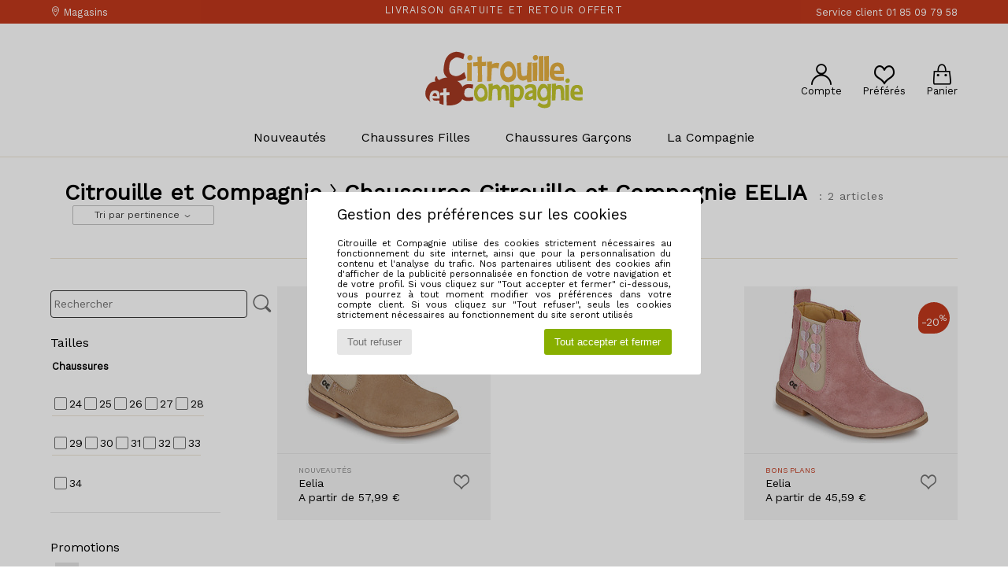

--- FILE ---
content_type: text/html; charset=UTF-8
request_url: https://www.citrouilleetcompagnie.fr/modele-67472140-Citrouille-et-Compagnie-EELIA.php
body_size: 14579
content:

	<!DOCTYPE html>
		<html>
		<head>
			<meta charset="utf-8" />
			<meta name="viewport" content="width=device-width, initial-scale=1.0, minimum-scale=1.0, maximum-scale=1.0, user-scalable=no">
			<meta name="msapplication-navbutton-color" content="#C30040" />
			<meta http-equiv="Content-Type" content="text/html; charset=utf-8" /><meta name="robots" content="noodp" /><link rel="alternate" media="only screen and (max-width: 640px)" href="https://www.citrouilleetcompagnie.fr/mobile/modele-67472140-Citrouille-et-Compagnie-EELIA.php" /><link rel="alternate" media="handheld" href="https://www.citrouilleetcompagnie.fr/mobile/modele-67472140-Citrouille-et-Compagnie-EELIA.php" /><title>Chaussures Boots Citrouille et Compagnie EELIA  - Livraison Gratuite | Citrouille et Compagnie</title><meta name="keywords" content="citrouille et compagnie, citrouilleetcompagnie.fr, Citrouille et Compagnie
" /><meta name="description" content="Découvrez la collection de Citrouille et Compagnie eelia sur CITROUILLE ET COMPAGNIE ✓ Livraison Gratuite, Retour Offert ► Commandez au meilleur prix vos Citrouille et Compagnie eelia avec CITROUILLE ET COMPAGNIE !" />
<link rel="alternate" href="https://www.citrouilleetcompagnie.fr/modele-67472140-Citrouille-et-Compagnie-EELIA.php#rst" hreflang="fr" />
		<link rel="stylesheet" href="https://img.citrouilleetcompagnie.fr/css/styles_desktop_CC-20251205.css" media="all" />
		<script type="text/javascript" nonce="7b4d1bd46feb9c6ffe825b86c803b142">
			window.onerror = function (msg, err_url, line, column, error) {

				if(msg == "ResizeObserver loop limit exceeded" ||
					msg == "ResizeObserver loop completed with undelivered notifications.") {
					return;
				}

				let details = "";
				if(typeof error != "undefined" && error !== null) {
					if(typeof error.stack == "string") {
						details = error.stack;
					} else if(typeof error.toString == "function") {
						details = error.toString();
					}
				}

				var source_code = document.documentElement.innerHTML.split("\n");
				source_code.splice(line + 0, source_code.length - (line + 0));
				source_code.splice(0, line - 0);

				var post_data = "action=insert&msg=" + encodeURIComponent(msg)
					+ "&err_url=" + encodeURIComponent(err_url)
					+ "&line=" + encodeURIComponent(line)
					+ "&column=" + encodeURIComponent(column)
					+ "&error=" + encodeURIComponent(details)
					+ "&browser=" + encodeURIComponent(navigator.userAgent)
					+ "&source_code=" + encodeURIComponent(source_code.join("\n"));

				var XhrObj = new XMLHttpRequest();

				XhrObj.open("GET", "/ajax/save_javascript_error.php" + "?" + post_data);

				XhrObj.send(null);
			};
		</script>
	<script type="text/javascript" crossorigin="anonymous" src="https://img.citrouilleetcompagnie.fr/js/min/js_desktop_fr_CC.min-20251205.js"></script>
	<script type="text/javascript" crossorigin="anonymous" src="https://img.citrouilleetcompagnie.fr/js/min/js_async_fr_CC.min-20251205.js" async defer ></script>
	<script type="text/javascript" crossorigin="anonymous" src="https://img.citrouilleetcompagnie.fr/js/libext/jquery/jquery.produits.js"></script><meta name="theme-color" content="#C30040" /><script type="text/javascript">
			var size_selected = false;
			function sessionCustomer(id){
				var sessionId = parseInt(id);
				return sessionId;
			}
			var sessionId = parseInt(0)</script>
</head>

<body><div id="maskBlack" onclick="hide(document.getElementById('maskBlack'));hide(document.getElementById('size_grid'));return false;"></div>
			<script>
				/**
				 * Fonction qui détermine si on met les cookies selon le choix du visiteur + gestion gtag
				 * @param  bool $allow_cookies Choix du visiteur du l'acceptation des cookies (1 ou 0)
				 */
				function verifCookies(allow_cookies){

					if(typeof gtag != "undefined") {
						if(allow_cookies == 1) {
							gtag("consent", "update", {
								"ad_storage": "granted",
								"analytics_storage": "granted",
								"ad_user_data": "granted",
								"ad_personalization": "granted"
							});
						} else {
							gtag("consent", "update", {
								"ad_storage": "denied",
								"analytics_storage": "denied",
								"ad_user_data": "denied",
								"ad_personalization": "denied"
							});
						}
					}

					if(allow_cookies == 1) {
						window.uetq = window.uetq || [];
						window.uetq.push("consent", "update", {"ad_storage": "granted"});
					} else {
						window.uetq = window.uetq || [];
						window.uetq.push("consent", "update", {"ad_storage": "denied"});
					}

					// #1208822 - Activation des tags
					if(allow_cookies == 1 && typeof load_tag === "function") {
						load_tag();
						setTimeout(unload_tag, SP.tags.timeout);
					}

					if($.ajax) {
						$.ajax({
							type: "GET",
							url: "../ajax/allow_cookies.php",
							data: "allow_cookies=" + allow_cookies
						}).done(function(result) {
							$(".cookies_info").hide();
						});
					} else {
						$(".cookies_info").hide();
					}
				}
			</script>


			<div class="cookies_info">
				<div class="cookies_info-pop">
					<div class="cookies_info-pop-title">Gestion des préférences sur les cookies</div>
					<div class="cookies_info-pop-text">Citrouille et Compagnie utilise des cookies strictement nécessaires au fonctionnement du site internet, ainsi que pour la personnalisation du contenu et l'analyse du trafic. Nos partenaires utilisent des cookies afin d'afficher de la publicité personnalisée en fonction de votre navigation et de votre profil. Si vous cliquez sur "Tout accepter et fermer" ci-dessous, vous pourrez à tout moment modifier vos préférences dans votre compte client. Si vous cliquez sur "Tout refuser", seuls les cookies strictement nécessaires au fonctionnement du site seront utilisés</div>
					<div class="cookies_info-pop-buttons">
						<button class="cookies_info-pop-buttons-refuse" onclick="javascript:verifCookies(0);">Tout refuser</button>
						<button class="cookies_info-pop-buttons-accept" onclick="javascript:verifCookies(1);">Tout accepter et fermer</button>
					</div>
				</div>
			</div>
		<div class="topBar">
			<div class="topBar-infos">
				<!--<div class="topBar-infos-extranet">
					<a href="http://extranet.toobrands.fr/">Espace Pro</a>
				</div>-->
				<div class="topBar-infos-map">
					<a href="magasins.php"><i class="icon-localisation"></i> Magasins</a>
				</div>
			<script>
				$(
					function(){
						SP.HeaderFront.header_services_init([{"index":"Livraison gratuite et retour offert"}], 0, 105);
					}
				);
			</script><div id="header_services"><div></div></div>
				<div class="topBar-infos-call">
					<a href="contact.php" >Service client <span>01 85 09 79 58</span></a>
				</div>
			</div>
		</div>
		<div id="header">
			<div class="header-options">
				<div></div>
				<div class="header-options-logo">
					<a href="/" ><img src="https://img.citrouilleetcompagnie.fr/images//cc.svg" alt="Citrouilleetcompagnie.fr, chaussures femme, homme et enfant" /></a>
				</div>
				<div class="header-options-links">
					<div class="header-options-account"><a href="https://www.citrouilleetcompagnie.fr/compte.php" ><i class="icon-persoCompte "></i>Compte</a></div>
					<div class="header-options-whislist">
						<a href="https://www.citrouilleetcompagnie.fr/wishList_sp.php">
							<i class="icon-coeur"></i>Préférés
						</a>
					</div>
					<div class="header-options-cart">
						<a href="https://www.citrouilleetcompagnie.fr/panier.php" class="normal" ><i class="icon-panier"></i>Panier</a><div id="topPanier" style="display:none;position:absolute;">Panier Include</div>
					</div>
				</div>
			</div>
			<div id="nav">
				<div class="menu">
				<div>
					<a href="chaussures-nouvelle-collection-enfants.php" >Nouveautés</a>
				</div>
		<div>
			<a href="chaussures-enfants-filles.php" >Chaussures Filles</a>
			<div class="smenu">
				<div class="smenuContent">
					<div>
						<img src="https://img.citrouilleetcompagnie.fr/images/headerMenu_girls_3.jpg" alt="Chaussures filles" />
					</div>
					<div>
						<span class="smenuContent-title">Trouver par modèle</span>
						<a href="Bottine-enfants-filles-st-10219-10127-0.php" ><i class="icon-boots"></i> Bottines / Boots</a><a href="Basket-enfants-filles-st-10219-10157-0.php" ><i class="icon-sneakers"></i> Baskets mode</a><a href="Botte-enfants-filles-st-10219-10124-0.php" ><i class="icon-bottes"></i> Bottes</a><a href="Chaussons-enfants-filles-st-10219-10141-0.php" ><i class="icon-chaussons"></i> Pantoufles / Chaussons</a><a href="Sandale-enfants-filles-st-10219-10148-0.php" ><i class="icon-sandales"></i> Sandales et Nu-pieds</a><a href="Ballerine-enfants-filles-st-10219-10119-0.php" ><i class="icon-ballerines"></i> Ballerines / Babies</a><a href="Derbies-et-Richelieu-enfants-filles-st-10219-10156-0.php" ><i class="icon-derbies"></i> Derbies & Richelieu</a><a href="Mule-Sabot-enfants-filles-st-10219-10139-0.php" ><i class="icon-mules"></i> Mules / Sabots</a>
					</div>
					<div>
						<span class="smenuContent-title">
							Trouver par âge
						</span>
						<span>
							<a href="bebe-enfants-filles.php" ><b>Bébé</b>&nbsp;<span> du 15 au 23</span></a>
						</span>
						<span>
							<a href="maternelle-enfants-filles.php" ><b>Maternelle</b>&nbsp;<span> du 24 au 27</span></a>
						</span>
						<span>
							<a href="primaire-enfants-filles.php" ><b>Primaire</b>&nbsp;<span> du 28 au 34</span></a>
						</span>
						<span>
							<a href="college-enfants-filles.php" ><b>Collège</b>&nbsp;<span> du 35 au 41</span></a>
						</span>
					</div>
				</div>
			</div>
		</div>
		<div>
			<a href="chaussures-enfants-garcons.php" >Chaussures Garçons</a>
			<div class="smenu">
				<div class="smenuContent">
					<div>
						<img src="https://img.citrouilleetcompagnie.fr/images/headerMenu_boys_3.jpg" alt="Chaussures garçons" />
					</div>
					<div>
						<span class="smenuContent-title">Trouver par modèle</span>
						<a href="Bottine-enfants-garcons-st-10219-10127-0.php" ><i class="icon-boots"></i> Bottines / Boots</a><a href="Basket-enfants-garcons-st-10219-10157-0.php" ><i class="icon-sneakers"></i> Baskets mode</a><a href="Botte-enfants-garcons-st-10219-10124-0.php" ><i class="icon-bottes"></i> Bottes</a><a href="Chaussons-enfants-garcons-st-10219-10141-0.php" ><i class="icon-chaussons"></i> Pantoufles / Chaussons</a><a href="Sandale-enfants-garcons-st-10219-10148-0.php" ><i class="icon-sandales"></i> Sandales et Nu-pieds</a><a href="Ballerine-enfants-garcons-st-10219-10119-0.php" ><i class="icon-ballerines"></i> Ballerines / Babies</a><a href="Derbies-et-Richelieu-enfants-garcons-st-10219-10156-0.php" ><i class="icon-derbies"></i> Derbies & Richelieu</a><a href="Mocassins-et-Chaussures-bateau-enfants-garcons-st-10219-10129-0.php" ><i class="icon-mocassins"></i> Mocassins & Chaussures bateau</a>
					</div>
					<div>
						<span class="smenuContent-title">
							Trouver par âge
						</span>
						<span>
							<a href="bebe-enfants-garcons.php" ><b>Bébé</b>&nbsp;<span> du 15 au 23</span></a>
						</span>
						<span>
							<a href="maternelle-enfants-garcons.php" ><b>Maternelle</b>&nbsp;<span> du 24 au 27</span></a>
						</span>
						<span>
							<a href="primaire-enfants-garcons.php" ><b>Primaire</b>&nbsp;<span> du 28 au 34</span></a>
						</span>
						<span>
							<a href="college-enfants-garcons.php" ><b>Collège</b>&nbsp;<span> du 35 au 41</span></a>
						</span>
					</div>
				</div>
			</div>
		</div>
			<div>
				<a href="about.php">La Compagnie</a>
				<!--<div class="smenu">
					<div class="smenuContent">
						<div>
							<a href="about.php">Qui sommes nous</a>
						</div>
						<div>
							<a href="about.php#collabs">Nos Collabs</a>
						</div>
					</div>
				</div>-->
			</div>
</ul>
<script>
	$(document).ready(
		function() {
			if (is_touch_device()) {
				$("#nav > ul > li > a").on("mousedown", false);
				$("#nav > ul > li > a").on("click", false);

				$("#nav > ul > li > div > ul > li > a").on("mousedown", false);
				$("#nav > ul > li > div > ul > li > a").on("click", false);

				$("#menuBrand > ul > li > div.menuBrandDiv").on("mousedown", false);
				$("#menuBrand > ul > li > div.menuBrandDiv").on("click", false);
			}
			function openLink(event) {
				event.preventDefault();
			}
		});
</script>

				</div>
			</div>
		</div>
		<div id="parent">
<div id="contenu">
			<div id="title_advanced_fil_ariane">
				<div class="title_advanced_fil_ariane_content">
					<div class="ariane_fl">
						<span><h1 class="seo_hn_tag"><a href="Citrouille-et-Compagnie-b1154.php">Citrouille et Compagnie</a><i class="icon-flecheDroite"></i>Chaussures Citrouille et Compagnie EELIA&nbsp;</h1><span id="adv_nb_products_span" > : <span id="adv_nb_products">2</span> articles</span></span>

					</div>
		
					<div class="ariane_fl">
						<div class="advViewClassement">
					<div onclick="dropdownTri()" class="btn_tri">
						<span id="current_classement">Tri par pertinence</span> <i class="icon-flecheBas"></i>
					</div>
					<ul id="classement" class="classement_content">
						<li onclick="changeClassement(this);" value="pertinence" >
							Tri par pertinence
						</li>
						<li onclick="changeClassement(this);" value="ASC">
							Prix croissants
						</li>
						<li onclick="changeClassement(this);" value="DESC">
							Prix décroissants
						</li>
						<li onclick="changeClassement(this);" value="NEW_PRODUCTS">
							Nouveautés
						</li>
						<li onclick="changeClassement(this);" value="discount">
							Discounts %
						</li>
					</ul>
				</div>

				<script type="text/javascript">
					// Click outside = close
					window.onclick = function(event) {
						var container = $(".btn_tri");

						if(!container.is(event.target)
							&& container.has(event.target).length === 0)
						{
							$("#classement").hide();
						}
					}
				</script>
					</div>
					<div id="advanced_fil_ariane">
						<div class="adv_nouvelle_recherche" onclick="adv_filters_reset_all_filters(true);" id="adv_nouvelle_recherche" style="display:none;">
							Effacer les critères
						</div>
					</div>
				</div>
			</div><!-- MENU start --><div id="gauche">
			<div class="search">
				<form class="search headerSearch" action="search.php" method="get" id="form_search">
					<input class="headerSearchBar" type="text" name="keywords" id="keywords_field" autocomplete="off" value="" onfocus="completeSearchEngine();" onclick="displayDefaultResults();" placeholder="Rechercher"  />
					<button id="submit_search" class="valid_search" type="submit" aria-label="Rechercher"><i class="icon-rechercher"></i></button>
				</form>
			</div>
		<div id="advanced_menu"><div class="filter_adv">Filtrer par</div>
		<script>
			var only_shoes_on_page = "";
			var only_bags_on_page = "";
			var only_clothes_on_page = "";
			var only_home_on_page = "";
			var only_underwear_on_page = "";
		</script><script type="text/javascript">var all_filters = ""</script><div class="adv_title_menu">Tailles</div><div id="size_id_actifs"></div>
			<div class="srub scroll-pane-arrows" style="overflow-x: hidden; overflow-y: auto;" id="size_id"><p style="margin:0; font-weight:bold; font-size: .9em;">Chaussures</p>
					<div id="size_id30" class="adv_filtre_default adv_filtre" onclick="adv_filters_update_filter('size_id', '30'); sendEventTracker( 'Catalog_Filters_Advanced', 'Sizes_Filter', undefined, undefined, false, undefined, 100);">
						 <div></div>
						 <span id="size_id30_text">
							24
						 </span>
					 </div>
					<div id="size_id31" class="adv_filtre_default adv_filtre" onclick="adv_filters_update_filter('size_id', '31'); sendEventTracker( 'Catalog_Filters_Advanced', 'Sizes_Filter', undefined, undefined, false, undefined, 100);">
						 <div></div>
						 <span id="size_id31_text">
							25
						 </span>
					 </div>
					<div id="size_id32" class="adv_filtre_default adv_filtre" onclick="adv_filters_update_filter('size_id', '32'); sendEventTracker( 'Catalog_Filters_Advanced', 'Sizes_Filter', undefined, undefined, false, undefined, 100);">
						 <div></div>
						 <span id="size_id32_text">
							26
						 </span>
					 </div>
					<div id="size_id33" class="adv_filtre_default adv_filtre" onclick="adv_filters_update_filter('size_id', '33'); sendEventTracker( 'Catalog_Filters_Advanced', 'Sizes_Filter', undefined, undefined, false, undefined, 100);">
						 <div></div>
						 <span id="size_id33_text">
							27
						 </span>
					 </div>
					<div id="size_id34" class="adv_filtre_default adv_filtre" onclick="adv_filters_update_filter('size_id', '34'); sendEventTracker( 'Catalog_Filters_Advanced', 'Sizes_Filter', undefined, undefined, false, undefined, 100);">
						 <div></div>
						 <span id="size_id34_text">
							28
						 </span>
					 </div>
					<div id="size_id35" class="adv_filtre_default adv_filtre" onclick="adv_filters_update_filter('size_id', '35'); sendEventTracker( 'Catalog_Filters_Advanced', 'Sizes_Filter', undefined, undefined, false, undefined, 100);">
						 <div></div>
						 <span id="size_id35_text">
							29
						 </span>
					 </div>
					<div id="size_id36" class="adv_filtre_default adv_filtre" onclick="adv_filters_update_filter('size_id', '36'); sendEventTracker( 'Catalog_Filters_Advanced', 'Sizes_Filter', undefined, undefined, false, undefined, 100);">
						 <div></div>
						 <span id="size_id36_text">
							30
						 </span>
					 </div>
					<div id="size_id37" class="adv_filtre_default adv_filtre" onclick="adv_filters_update_filter('size_id', '37'); sendEventTracker( 'Catalog_Filters_Advanced', 'Sizes_Filter', undefined, undefined, false, undefined, 100);">
						 <div></div>
						 <span id="size_id37_text">
							31
						 </span>
					 </div>
					<div id="size_id38" class="adv_filtre_default adv_filtre" onclick="adv_filters_update_filter('size_id', '38'); sendEventTracker( 'Catalog_Filters_Advanced', 'Sizes_Filter', undefined, undefined, false, undefined, 100);">
						 <div></div>
						 <span id="size_id38_text">
							32
						 </span>
					 </div>
					<div id="size_id39" class="adv_filtre_default adv_filtre" onclick="adv_filters_update_filter('size_id', '39'); sendEventTracker( 'Catalog_Filters_Advanced', 'Sizes_Filter', undefined, undefined, false, undefined, 100);">
						 <div></div>
						 <span id="size_id39_text">
							33
						 </span>
					 </div>
					<div id="size_id40" class="adv_filtre_default adv_filtre" onclick="adv_filters_update_filter('size_id', '40'); sendEventTracker( 'Catalog_Filters_Advanced', 'Sizes_Filter', undefined, undefined, false, undefined, 100);">
						 <div></div>
						 <span id="size_id40_text">
							34
						 </span>
					 </div>
			</div><div class="adv_title_menu">Promotions</div><div id="promo_actifs"></div>

		<div id="promo"><div id="promo20" class="adv_promo_default adv_promo" onclick="adv_filters_update_filter('promo', 20); sendEventTracker( 'Catalog_Filters_Advanced', 'Promotions_Filter', undefined, undefined, false, undefined, 100);">
				20<sup>%</sup>
			</div>
		</div><div class="adv_title_menu">Couleur</div><div id="colors_actifs"></div>

		<div id="colors"><div class="" onclick="adv_filters_update_filter('colors', 13); sendEventTracker( 'Catalog_Filters_Advanced', 'Colors_Filter', undefined, undefined, false, undefined, 100);">
					<div></div>
					<div class="adv_colors adv_colors_13">
						<img src="https://img.citrouilleetcompagnie.fr/images/trans.gif" id="colors13" width="20" height="20" alt="Rose" title="Rose"  />
					</div>
					<span>Rose</span>
				</div><div class="" onclick="adv_filters_update_filter('colors', 6887); sendEventTracker( 'Catalog_Filters_Advanced', 'Colors_Filter', undefined, undefined, false, undefined, 100);">
					<div></div>
					<div class="adv_colors adv_colors_6887">
						<img src="https://img.citrouilleetcompagnie.fr/images/trans.gif" id="colors6887" width="20" height="20" alt="Beige" title="Beige"  />
					</div>
					<span>Beige</span>
				</div>
		</div><div class="adv_title_menu">Prix</div>
			<li id="slider-range-srub_parent" onclick="adv_filters_toggle_menu('slider-range-srub')" style="list-style:none;">
				<input type="text" id="amount" class="slider-range-srub_actifs" readonly style="border:0;" />
				<div id="slider-price-srub" data-min="0" data-max="2"></div>
			</li>
		
			<script>
				var adv_filters_tab_display_price = new Array('45 €','50 €','65 €');
				var adv_filters_tab_ids_price = new Array('0','9','30');
				var adv_filters_price_value_min = 0;
				var adv_filters_price_value_max = 2;
				var adv_filters_price_min = 0;
				var adv_filters_price_max = 2;
			</script>
		

			<div class="adv_title_menu">Top 5 des ventes</div>
			<div class="dis_top_5">
										<div class="dis_top_5_img borderColor1">
											<a class="spirit" href="Citrouille-et-Compagnie-VIVO-x29636022.php"
											   onclick="EcrireCookie('productSource', 'top5_banner'); return sendEventTracker( 'Catalog_Top5_Banner', '29636022', undefined, undefined, false, this, 100);">
											<div class="dis_top_5_number numberColor1" style="	transform: translate(-60px, 80px);">1</div>
											<img src="https://photos6.spartoo.com/photos/296/29636022/29636022_150_A.jpg" alt="" />
											Vivo
											</a>
										</div>
										<div class="dis_top_5_img borderColor2">
											<a class="spirit" href="Citrouille-et-Compagnie-VOILA-x29636023.php"
											   onclick="EcrireCookie('productSource', 'top5_banner'); return sendEventTracker( 'Catalog_Top5_Banner', '29636023', undefined, undefined, false, this, 100);">
											<div class="dis_top_5_number numberColor2" style="	transform: translate(-60px, 80px);">2</div>
											<img src="https://photos6.spartoo.com/photos/296/29636023/29636023_150_A.jpg" alt="" />
											Voila
											</a>
										</div>
										<div class="dis_top_5_img borderColor3">
											<a class="spirit" href="Citrouille-et-Compagnie-JUKI-x29636021.php"
											   onclick="EcrireCookie('productSource', 'top5_banner'); return sendEventTracker( 'Catalog_Top5_Banner', '29636021', undefined, undefined, false, this, 100);">
											<div class="dis_top_5_number numberColor3" style="	transform: translate(-60px, 80px);">3</div>
											<img src="https://photos6.spartoo.com/photos/296/29636021/29636021_150_A.jpg" alt="" />
											Juki
											</a>
										</div>
										<div class="dis_top_5_img borderColor4">
											<a class="spirit" href="Citrouille-et-Compagnie-JUKI-x21374240.php"
											   onclick="EcrireCookie('productSource', 'top5_banner'); return sendEventTracker( 'Catalog_Top5_Banner', '21374240', undefined, undefined, false, this, 100);">
											<div class="dis_top_5_number numberColor4" style="	transform: translate(-60px, 80px);">4</div>
											<img src="https://photos6.spartoo.com/photos/213/21374240/21374240_150_A.jpg" alt="" />
											Juki
											</a>
										</div>
										<div class="dis_top_5_img borderColor5">
											<a class="spirit" href="Citrouille-et-Compagnie-HOVETTE-x17971513.php"
											   onclick="EcrireCookie('productSource', 'top5_banner'); return sendEventTracker( 'Catalog_Top5_Banner', '17971513', undefined, undefined, false, this, 100);">
											<div class="dis_top_5_number numberColor5" style="	transform: translate(-60px, 80px);">5</div>
											<img src="https://photos6.spartoo.com/photos/179/17971513/17971513_150_A.jpg" alt="" />
											Hovette
											</a>
										</div>
			</div><br class="fin-div" /><div id="brandHistory"><div>Citrouille et Compagnie, la mode des tout-petits</div>
		<div>Citrouille et Compagnie, c’est la petite marque qui monte qui monte qui monte dans le cœur des enfants… Pour s’imposer à leurs pieds ! Son secret ? Confectionner des produits aussi tendance que confortables qui éveillent les tenues en beauté. La marque fait fabriquer ses souliers en Europe, principalement au Portugal et en Espagne, ainsi qu'au Maroc, dans des usines qui respectent la tradition d’une confection qualitative. Qu’il soit sage ou déluré, sportif ou baroudeur, il y aura toujours une paire de&nbsp;<strong>Citrouille et Compagnie</strong>&nbsp;qui correspondra au look de votre enfant !<br class="fin-div" />
		</div><br class="fin-div" />
				</div>
			<div id="textRefContainer">
				
					<div class="show" id="new_custom">
					</div>
			</div> <br />
		</div>
	<script type="text/javascript">
		var adv_filters = {"typeferm":{"181":0},"talon":{"2":0},"style":{"10127":0},"price":{"1":0,"2":1},"promo":{"20":0},"stengel_composition":{"1":0},"colors":{"13":0,"6887":1},"gender":{"G":0},"type":{"1":0},"collection":{"AH":0},"news":[0,1],"seller":{"spartoo":0,"partenaires":1},"warehouse":{"fr":0,"uk":1},"seconde_main":{"2":0},"voering_composition":{"1":0},"first_composition":{"1":0},"zool_composition":{"6":0},"owners_ids":{"1":0},"size_id":{"30":0,"31":1,"32":2,"33":3,"34":4,"35":5,"36":6,"37":7,"38":8,"39":9,"40":10},"col":[],"hauteur_valise":[],"top5":{"29636022":0,"29636023":1,"29636021":2,"21374240":3,"17971513":4},"sstyle":{"10014":0},"marque":{"1154":0},"tal":[],"td":[],"lt":[],"lm":[],"mot":[],"tm":[],"bc":{"244":0},"det":[],"ct":[],"cd":[],"cg":[],"ma":[],"sh":{"2":0},"dp":[],"df":[],"dm":[],"dto":[],"dcf":[],"dr":[],"vl":[],"ht":[],"ds":[],"di":[],"dar":[],"dc":[],"sbt":[]};

		$(
			function() {
			if(document.getElementById("modele67472140"))
			{
				$("#modele67472140").attr("checked", true);
				display_menu_elt("modele", "67472140");
			}
			if(document.getElementById("marque1154"))
			{
				$("#marque1154").attr("checked", true);
				display_menu_elt("marque", "1154");
			}
			params_menu["modele"] = new Array(); params_menu["modele"][0] = "67472140"; params_menu["marque"] = new Array(); params_menu["marque"][0] = "1154"; 
			base_params = params_menu;
			init_advanced_filters();
		}
	);
	</script>
		</div>
		<!-- MENU end --><div id="droite">
						<a id="anchor_rst" name="rst"></a><a name="chaussure"></a><script type="application/ld+json">
		{
		  "@context": "http://schema.org",
		  "@type": "BreadcrumbList",
			"itemListElement": [
		  {
					"@type": "ListItem",
					"position":1,
					"item":{
						"@id":"https://www.citrouilleetcompagnie.fr/Citrouille-et-Compagnie-b1154.php#rst",
						"name":"Citrouille et Compagnie"
					}
				},{
					"@type": "ListItem",
					"position":2,
					"item":{
						"@id":"https://www.citrouilleetcompagnie.fr/modele-67472140-Citrouille-et-Compagnie.php#rst",
						"name":"Eelia"
					}
				} ]
				} </script><div class="dis_saut">&nbsp;</div>
			<script>
				function log_recos_display(products_id,accesslog_id,client_email, type_log){
					$.ajax({
						type: "GET",
						url: "/ajax/clics_recos/log_clic.php",
						data: {
							ajax:"1",
							product_id:products_id,
							accesslog_id:accesslog_id,
							client_email:client_email,
							page_id:2,
							action: "log_clic",
							type:type_log
						}
					});
				}
			</script>
		<div class="productsList"><div class="overlay_new" id="overlay_new" style="display:none;" onclick="event.preventDefault();overlayClose();">
				<div id="box_new" onclick="event.stopPropagation();">
				<div style="width:960px;transform:translateX(0); transition-duration: 600ms;">
					<div id="prodcardWhish">
						<span><a href="#" class="boxClose" onclick="event.preventDefault();overlayClose();"><i class="icon-annuler"></i></a></span><span><i class="icon-coeur"></i>&nbsp;Mes Préférés</span>
						<div id="overlayProductInfo">
						</div>

						<p><i class="icon-aide"></i>&nbsp;Choisissez une taille avant d 'ajouter le produit à vos préférés</p>
						<div id="valid_bas_popup" class="button_popup_wishlist">
							<button type="submit" id="just-add" class="btn btn-noir" onclick="var size=$('#size_popup option:selected').val();var id = get_product_id_from_size(size);if( id!=0 ){var data = {key:id,size:size,where:'productsList'};add_to_wishlist( data );}else {$('#popup_alert').text('Vous devez sélectionner une taille').show();}"><span><i class="icon-coeur"></i></span><p>Ajouter aux préférés</p></button>
							<button type="submit" id="add-see" style="display:none;" data-url="https://www.citrouilleetcompagnie.fr/" class="btn btn-rouge " onclick="var url = $(this).attr('data-url')+URLRequest;document.location = url;">Voir mes préférés</button>
							<div id="popup_alert" style="display:none;"></div>
							<div id="popup_transmit" style="display:none;" onclick="event.preventDefault();$('#popup_transmit').slideUp();$('#box_new > div:first').css({ transform:'translateX(-50%)'});">Votre article a été ajouté aux préférés.<br />Pour retrouver d’une visite à l’autre vos préférés,<span id="link">identifiez-vous</span></a></div>
							<button type="submit" id="continue-shopping" class="btn btn-blanc" onclick="event.preventDefault();overlayClose();"><span><i class="icon-flecheGauche"></i></span><p>Continuer mes achats</p></button>
						</div>
					</div><div id="inscriptWhish">
						<span><a href="#" class="boxClose" onclick="event.preventDefault();overlayClose();"><i class="icon-annuler"></i></a></span><span></span>
						<div id="errorMessageOverlay"></div>
			<div id="loginFormDiv" class="contentGLogin">
			<div class="h2overlay">Connexion</div>
			<div class="loginContent">
			<form name="loginForm" action="/modele-67472140-Citrouille-et-Compagnie-EELIA.php?action=process" method="post" enctype="multipart/form-data"><div id="login2">
						<div class="line1">
							<div class="label">Adresse email </div>
							<input type="email" name="email_address" id="loginForm_emailAddress" placeholder="Adresse email " class="inputGrey" maxlength="128" />
						</div>
						<div class="line2">
							<div class="label">Mot de passe </div><input type="password" name="password" placeholder="Mot de passe " value="" class="inputGrey">
							<i class="password_eye cadenas" onclick="toggle_password(this.previousElementSibling,this)"></i></div>
						</div>
						<div class="loginValid">
							<button id="loginVal" type="submit" class="btn btn-small btn-vert">
								<i class="icon-valider"></i>s'identifier
							</button>
						</div>
				</form>
				<div class="passwdForget">
					<a href="password_forgotten.php">
						Vous avez oublié votre mot de passe ? Cliquez ici.
					</a>
				</div>
			</div><div class="loginBottom"></div>
			<div id="errorMessageOverlay"></div></div><div class="contentDLogin" id="newAccountForm">   <div class="h2overlay">Inscription</div>

				 <div class="loginContent">
				<form action="/modele-67472140-Citrouille-et-Compagnie-EELIA.php?action=processcreateaccount" onsubmit="return checkSecureLogin2();"
					method="post" name="create_account" >
					<div id="creaCompte2">
						<div class="line">
							<div class="label">
								<input type="hidden" name="action" value="processcreateaccount">Adresse email </div><input type="email" name="email_address_create_account" class="inputGrey"
									id="emailSecureLogin" placeholder="Adresse email " onkeyup="emailTyped=1;validTypeDelayed2();" onfocusout="verif_email_address_exist_ajax();checkMail();"
									maxlength="128" autocomplete="email" value="" />
							<img src="https://img.citrouilleetcompagnie.fr/images/bluePoint.png" alt="" id="emailStateImage" class="bluePoint" />
							<div id="email_unavailable" style="display:none;" class="registration_error">Adresse e-mail non valable pour cette création de compte. Peut être avez vous déjà un compte pour cette adresse e-mail ?</div>
							<div id="email_invalid" style="display:none;" class="registration_error">Votre adresse email ne semble pas être correcte.</div>
							<div id="email_missing" style="display:none;" class="registration_error">Votre adresse email doit contenir un minimum de 6 caractères.</div>
						</div>
						<div id="createAccountBegining" style="display:block;margin:0;"></div><div id="creaCompteSuite" style="display:none" ><div class="line" id ="confirm_mail" style="display:none;">
				<div class="label">Confirmer adresse email</div>
				<input type="email" name="email_address_confirm" placeholder="Confirmer adresse email" id="confirmEmail" class="inputGrey" onkeyup="validTypeDelayed2();" maxlength="128" autocomplete="email">
				<img src="https://img.citrouilleetcompagnie.fr/images/bluePoint.png" alt="" id="confirmEmailStateImage" class="bluePoint" />
				<div id="email2_invalid" style="display:none;" class="registration_error">Votre adresse email ne semble pas être correcte.</div>
			</div>
			<div class="line" id="check_mail" style="display:none">
				Êtes vous sur que votre adresse mail <u><span id="email_address_check"></span></u> est valide ?<br/>
				<button class="btn icon success"  onclick="check_mail_is_good();return false"><img src="https://imgext.spartoo.com/images/greenTrue.png"/></button>
				<button class="btn icon danger" onclick="check_mail_is_incorect();return false"><img src="https://imgext.spartoo.com/images/redCross.png" /></button>
			</div>
			<div class="line">
				<div class="label">
					Mot de passe 
				</div><input type="password" name="password_create_account" class="inputGrey" id="password1SecureLogin" placeholder="Mot de passe " onkeyup="password1Typed=1;validTypeDelayed2();update_password_strength('password1SecureLogin');" onfocus="$('#password_strength').slideDown('normal');update_password_strength('password1SecureLogin');" onblur="$('#password_strength').slideUp('normal');" maxlength="128" />	<i class="password_eye cadenas" onclick="toggle_password(this.previousElementSibling,this)"></i>
				<img src="https://img.citrouilleetcompagnie.fr/images/bluePoint.png" alt="" id="password1StateImage" class="bluePoint" />
				<div id="password_too_short" style="display:none;" class="registration_error">
					Votre mot de passe doit contenir un minimum de 8 caractères et doit contenir au minimum : une lettre minuscule, une lettre majuscule et un chiffre ou un caractère spécial
				</div>
			</div>
			
			<div class="line">
				<div class="label">
					Confirmer mot de passe 
				</div>
				<input type="password" name="confirmation" placeholder="Confirmer mot de passe "
					value=""
					class="inputGrey"
					id="password2SecureLogin"
					onkeyup="password2Typed=1;isPassword2($('#password1SecureLogin').val(),this.value,document.getElementById('password2StateImage'));"
					maxlength="128"
				/>
				<i class="password_eye cadenas" onclick="toggle_password(this.previousElementSibling,this)"></i>
				<img src="https://img.citrouilleetcompagnie.fr/images/bluePoint.png" alt="" id="password2StateImage" class="bluePoint" />
				<div id="password_different" style="display:none;" class="registration_error">Le mot de passe de confirmation doit être identique à votre mot de passe.</div>
				<div id="password_too_short2" style="display:none;" class="registration_error">
					Votre mot de passe doit contenir un minimum de 8 caractères et doit contenir au minimum : une lettre minuscule, une lettre majuscule et un chiffre ou un caractère spécial
				</div>
			</div><div class="line"><div class="label">Nom</div><input type="text" name="lastname"
						class="inputGrey"
						 id="lastnameSecureLogin" maxlength="35" autocomplete="family-name" onkeyup="lastnameTyped=1;isLastname(this.value,document.getElementById('lastnameStateImage'));" value="" placeholder="Nom"><img src="https://img.citrouilleetcompagnie.fr/images/bluePoint.png" align="absmiddle" alt="" id="lastnameStateImage" class="bluePoint"  /><div id="lastname_missing" style="display:none;" class="registration_error">Votre nom doit contenir un minimum de 2 caractères.</div></div><div class="clr"></div><div class="line"><div class="label">Prénom</div><input type="text" name="firstname"
						class="inputGrey"
						 id="firstnameSecureLogin" maxlength="35" autocomplete="given-name" onkeyup="firstnameTyped=1;isFirstname(this.value,document.getElementById('firstnameStateImage'));" value="" placeholder="Prénom"><img src="https://img.citrouilleetcompagnie.fr/images/bluePoint.png" align="absmiddle" alt="" id="firstnameStateImage" class="bluePoint"  /><div id="firstname_missing" style="display:none;" class="registration_error">Votre prénom doit contenir un minimum de 2 caractères.</div></div><div class="clr"></div><div class="line"><div class="label_dob">
						Date de naissance 
					</div><div style="position:relative;width: 60%;display: flex;justify-content: flex-start;align-items:center;"><select name="day" id="daySecureLogin" class="shortSelectCompte"  onchange="dobTyped=1;validTypeDelayed2();"><option value="0" SELECTED>--</option><option value="1">1</option><option value="2">2</option><option value="3">3</option><option value="4">4</option><option value="5">5</option><option value="6">6</option><option value="7">7</option><option value="8">8</option><option value="9">9</option><option value="10">10</option><option value="11">11</option><option value="12">12</option><option value="13">13</option><option value="14">14</option><option value="15">15</option><option value="16">16</option><option value="17">17</option><option value="18">18</option><option value="19">19</option><option value="20">20</option><option value="21">21</option><option value="22">22</option><option value="23">23</option><option value="24">24</option><option value="25">25</option><option value="26">26</option><option value="27">27</option><option value="28">28</option><option value="29">29</option><option value="30">30</option><option value="31">31</option></select><span class="slash"> / </span><select name="month" id="monthSecureLogin" class="shortSelectCompte" onchange="dobTyped=1;validTypeDelayed2();"><option value="0" SELECTED>--</option><option value="1">1</option><option value="2">2</option><option value="3">3</option><option value="4">4</option><option value="5">5</option><option value="6">6</option><option value="7">7</option><option value="8">8</option><option value="9">9</option><option value="10">10</option><option value="11">11</option><option value="12">12</option></select><span class="slash"> / </span><select name="year" id="yearSecureLogin" class="shortSelectCompte" onchange="dobTyped=1;isDobV2($('#daySecureLogin').val(), $('#monthSecureLogin').val(), $('#yearSecureLogin').val(), document.getElementById('dobStateImage'));"><option value="0" SELECTED>--</option><option value="2015">2015</option><option value="2014">2014</option><option value="2013">2013</option><option value="2012">2012</option><option value="2011">2011</option><option value="2010">2010</option><option value="2009">2009</option><option value="2008">2008</option><option value="2007">2007</option><option value="2006">2006</option><option value="2005">2005</option><option value="2004">2004</option><option value="2003">2003</option><option value="2002">2002</option><option value="2001">2001</option><option value="2000">2000</option><option value="1999">1999</option><option value="1998">1998</option><option value="1997">1997</option><option value="1996">1996</option><option value="1995">1995</option><option value="1994">1994</option><option value="1993">1993</option><option value="1992">1992</option><option value="1991">1991</option><option value="1990">1990</option><option value="1989">1989</option><option value="1988">1988</option><option value="1987">1987</option><option value="1986">1986</option><option value="1985">1985</option><option value="1984">1984</option><option value="1983">1983</option><option value="1982">1982</option><option value="1981">1981</option><option value="1980">1980</option><option value="1979">1979</option><option value="1978">1978</option><option value="1977">1977</option><option value="1976">1976</option><option value="1975">1975</option><option value="1974">1974</option><option value="1973">1973</option><option value="1972">1972</option><option value="1971">1971</option><option value="1970">1970</option><option value="1969">1969</option><option value="1968">1968</option><option value="1967">1967</option><option value="1966">1966</option><option value="1965">1965</option><option value="1964">1964</option><option value="1963">1963</option><option value="1962">1962</option><option value="1961">1961</option><option value="1960">1960</option><option value="1959">1959</option><option value="1958">1958</option><option value="1957">1957</option><option value="1956">1956</option><option value="1955">1955</option><option value="1954">1954</option><option value="1953">1953</option><option value="1952">1952</option><option value="1951">1951</option><option value="1950">1950</option><option value="1949">1949</option><option value="1948">1948</option><option value="1947">1947</option><option value="1946">1946</option><option value="1945">1945</option><option value="1944">1944</option><option value="1943">1943</option><option value="1942">1942</option><option value="1941">1941</option><option value="1940">1940</option><option value="1939">1939</option><option value="1938">1938</option><option value="1937">1937</option><option value="1936">1936</option><option value="1935">1935</option><option value="1934">1934</option><option value="1933">1933</option><option value="1932">1932</option><option value="1931">1931</option><option value="1930">1930</option><option value="1929">1929</option><option value="1928">1928</option><option value="1927">1927</option><option value="1926">1926</option></select></div><img src="https://img.citrouilleetcompagnie.fr/images/bluePoint.png" align="absmiddle" alt="" id="dobStateImage" class="bluePoint"  /><div id="birthdate_missing" style="display:none;" class="registration_error">Date de naissance</div></div><div class="clr"></div><div class="line"><div class="label">
						  Genre  
						</div><div class="ct_gender"><div><span class="genderForm">Homme</span>&nbsp;<label class="toggle"><input type="radio" name="gender" value="m" id="genderHSecureLogin" onclick="genderTyped=1;isGenderValid($('#genderStateImage'));" /><span class="slider round"></span></label></div><div><span class="genderForm">Femme</span>&nbsp;<label class="toggle"><input type="radio" name="gender" value="f" id="genderFSecureLogin" onclick="genderTyped=1;isGenderValid($('#genderStateImage'));" /><span class="slider round"></span></label></div></div><img src="https://img.citrouilleetcompagnie.fr/images/bluePoint.png" align="absmiddle" alt="" id="genderStateImage" class="bluePoint"  /><div id="gender_missing" style="display:none;" class="registration_error">Veuillez choisir votre genre.</div>
					</div><div class="clr"></div><div class="line"><div class="label">Téléphone</div><input type="tel" name="telephone"
						class="inputGrey"
						 id="phoneSecureLogin" maxlength="35" autocomplete="tel" onkeyup="phoneTyped=1;isPhone(this.value,document.getElementById('phoneStateImage'));" value="" placeholder="Téléphone"><img src="https://img.citrouilleetcompagnie.fr/images/bluePoint.png" align="absmiddle" alt="" id="phoneStateImage" class="bluePoint"  /><div id="phone_missing" style="display:none;" class="registration_error">Votre numéro de téléphone doit contenir un minimum de 3 caractères.</div></div><div class="clr"></div><div class="line"><div class="label">Adresse </div><input type="text" name="street_address"
						class="inputGrey"
						 id="adressSecureLogin" maxlength="30" autocomplete="address-line1" onkeyup="adressTyped=1;isAdress(this.value,document.getElementById('adressStateImage'));" value="" placeholder="Adresse "><img src="https://img.citrouilleetcompagnie.fr/images/bluePoint.png" align="absmiddle" alt="" id="adressStateImage" class="bluePoint"  /><div id="address_missing" style="display:none;" class="registration_error">Votre adresse doit contenir un minimum de 5 caractères.</div></div><div class="clr"></div><div class="line"><div class="label">Complément d'adresse  <span class="inputRequirement">Optionnel</span></div><input type="text" name="suburb"
						class="inputGrey"
						 id="suburbSecureLogin" maxlength="30" autocomplete="address-line2"  value="" placeholder="Complément d'adresse "></div><div class="clr"></div><div class="line"><div class="label">Code postal </div><input type="text" name="postcode"
						class="inputGrey"
						 id="postcodeSecureLogin" maxlength="15" autocomplete="postal-code" onkeyup="postcodeTyped=1;validTypeDelayed2();"  value="" placeholder="Code postal "><img src="https://img.citrouilleetcompagnie.fr/images/bluePoint.png" align="absmiddle" alt="" id="postcodeStateImage" class="bluePoint"  /><div id="postal_code_missing" style="display:none;" class="registration_error">Votre code postal doit contenir un minimum de 0 caractères.</div></div><div class="clr"></div><div class="line"><div class="label">Ville</div><input type="text" name="city"
						class="inputGrey"
						 id="citySecureLogin" maxlength="35" autocomplete="address-level2" onkeyup="cityTyped=1;validTypeDelayed2();" value="" placeholder="Ville"><img src="https://img.citrouilleetcompagnie.fr/images/bluePoint.png" align="absmiddle" alt="" id="cityStateImage" class="bluePoint"  /><div id="city_missing" style="display:none;" class="registration_error">Votre ville doit contenir un minimum de 2 caractères.</div></div><div class="clr"></div><div class="line"><div class="label">
								Pays  
							</div>
								<select name="country" id="countrySecureLogin" class="inputGrey"
			autocomplete="country-name" onchange="displayProvinces();countryTyped=1;validTypeDelayed2()"><option value="" SELECTED>Sélectionnez votre pays</option><option value="73">France</option><option disabled="disabled">------------</option><option value="21">Belgique</option></select>
								
								<img src="https://img.citrouilleetcompagnie.fr/images/bluePoint.png" align="absmiddle" alt="" id="countryStateImage" class="bluePoint"  /><div id="country_missing" style="display:none;" class="registration_error">Veuillez choisir un pays à partir de la liste déroulante.</div>
							
						</div><div class="clr"></div>           <div style="display:none">
										<input type="hidden" name="province" value="" id="provinceSecureLogin" />
										<img src="https://img.citrouilleetcompagnie.fr/images/bluePoint.png" align="absmiddle" alt="" id="provinceStateImage" class="bluePoint"  />
									</div><div class="line"><div class="label">Email de votre parrain <span class="inputRequirement">Optionnel</span></div><input type="email" name="email_parrain"
						class="inputGrey"
						maxlength="128" autocomplete="off"  value="" placeholder="Email de votre parrain"></div><div class="clr"></div>
							<div class="line2">
								<label>
									<input type="checkbox"  name="optin" value="1" /> <span>Je souhaite recevoir les bons plans des partenaires de Citrouille et Compagnie</span>
								<span class="inputRequirement">Optionnel</span>                  </label>
							</div>
							<div class="line2">
								<label>
									<input type="checkbox"  name="panel" value="1" /> Je souhaite participer aux enquêtes de Panel VP pour tenter de gagner un bon d'achat de 100€
								<span class="inputRequirement">Optionnel</span>                  </label>
							</div>
							<div class="line">
								<img src="https://img.citrouilleetcompagnie.fr/images/arrowRight_grey.gif" alt="" /> <a class="bleu" href="cnil.php" target="_blank">Politique de protection des données</a>
							</div>
						</div>
					<div id="password_warning" style="display:none;"><span class="orange"><b>Le mot de passe doit contenir au moins 5 caractères</b></span><br /><br /></div>
				</div>

				<div class="loginValid">
					<button type="submit" class="btn btn-small btn-noir" id="button_continue2" onclick="return checkSecureLoginAlert();" name="valider_creation_compte"><i class="icon-flecheDroite"></i>Continuer</button>
				</div>
				<div class="loginOffersInfo">En vous inscrivant vous bénéficierez de tous nos bons plans en exclusivité,</div>
				<div class="loginOffersInfo loginCharteLink">
					Et acceptez notre Polique de Protection des Données
					<div id="charte"><b>Données personnelles</b><br />
Les informations recueillies sont nécessaires à CITROUILLE ET COMPAGNIE pour traiter votre demande. Elles sont enregistrées dans notre fichier clients. <br />
Conformément au règlement UE 2016/679, vous bénéficiez d’un droit d’accès, de rectification, d’interrogation et le cas échéant d’opposition aux données vous concernant, qui peut être exercé en vous adressant : <br/>
par courrier électronique : à dpo@citrouilleetcompagnie.fr  <br/>
par courrier postal : à CITROUILLE ET COMPAGNIE SA, 16 rue Henri Barbusse 38100 Grenoble-FRANCE <br/>
Vous pouvez également, pour des motifs légitimes, vous opposer au traitement des données vous concernant.<br/><br/>
CITROUILLE ET COMPAGNIE  se réserve le droit de collecter des données personnelles relatives aux utilisateurs du site, notamment par le biais de « cookie » visé à l'article 8.<br/>
CITROUILLE ET COMPAGNIE se réserve en outre le droit de céder commercialement les données qu'elle aura collecté sur son site si le Client a coché la mention « je souhaite recevoir les bons plans des partenaires de Citrouille et Compagnie ». Vous pouvez par la suite retirer votre consentement à tout moment en décochant cette même mention. Tout traitement fondé sur un consentement donné avant son retrait est licite. La société CITROUILLE ET COMPAGNIE peut être alors amenée à céder les données à des sociétés étrangères. Elle s’engage à ne communiquer ces données qu’à des sociétés étrangères qui ont le même niveau de protection des données que la France et la Communauté Européenne.<br/>
Pour plus de détails, vous pouvez consulter la rubrique charte de confidentialité dans nos conditions générales de vente et la note intitulée « politique de protection des données ».</div>
				</div><div class="logWithSpartoo">Vous avez un compte Spartoo ? Connectez vous avec vos identifiants Spartoo</div>
			</div>
			</form>
			<div class="loginBottom"></div>
			<div id="errorMessageOverlay"></div>
		</div></div>		</div><!-- fin du div qui contient prodcardWhish et inscriptWhish -->
						</div><!-- fin box -->
					</div><!-- fin overlay --><script>
			var popup_alert = "Un problème est survenu";
			var URLRequest = "wishList_sp.php";
			$(document).ready( function(){

				$("#loginVal").on("click", function(event) {
					$.ajax({
						type: "POST",
						async: false,
						url: "secureloginoverlay.php?action=process",
						data: {	email_address: $("[name=email_address]").val(),
								password: $("[name=password]").val(),
								securezone_step: $("[name=securezone_step]").val()
							  }
					}).done( function(result) {
						if(result.indexOf("success_login") >= 0) {
							window.location.reload();
						}
						else {
							$("#errorMessageOverlay").html(result);
							$("#errorMessageOverlay #parent").css("width", "80%");
							$("#errorMessageOverlay #parent #contentBottom").css("width", "100%");
						}
					});

					event.preventDefault();
				});
			}
		);
		</script><div name="global_products" class="dis_content_img display_product3  " id="global_products25683480">
					<div class="dis_zoomInfo" id="zoomInfo25683480" name="zoomInfoDiv" onmouseover="if(typeof SP.front.lazyLoader != 'undefined'){ SP.front.lazyLoader.lazyZoom('zoom_product_img_25683480'); }" onmouseleave="$(this).removeClass('zoomVisible');">
					<a href="Citrouille-et-Compagnie-EELIA-x25683480.php" class="" onmouseup="EcrireCookie('productSource', 'catalog');"><img src="https://img.citrouilleetcompagnie.fr/images/lazyLoader.gif" data-original="https://photos6.spartoo.com/photos/256/25683480/25683480_500_A.jpg" id="zoom_product_img_25683480" alt="Chaussures Fille Boots Citrouille et Compagnie EELIA Beige" class="lazyZoom "  /><noscript><img src="https://photos6.spartoo.com/photos/256/25683480/25683480_500_A.jpg" id="zoom_product_img_25683480" alt="Chaussures Fille Boots Citrouille et Compagnie EELIA Beige" class=""  /></noscript></a>
						<div id="icon-coeur25683480" class=""
							onclick="overlayShow(event,25683480);"
							onmouseover="if(typeof(loadOverlayInfo) != 'undefined'){loadOverlayInfo(25683480, 25683482);}">
							<i class="icon-coeur" ></i></i><br /><span id="save_25683480">Enregistrer</span>
						</div>
						<div id="zoom_color_list25683480" class="zoom_color_list"></div>
						<div><span class="dis_infoType nouveautes">Nouveautés</span><div class="test-border"></div>
			<a href="Citrouille-et-Compagnie-EELIA-x25683480.php" onclick="EcrireCookie('productSource', 'catalog'); ">
		<span class='productlist_name'>Eelia</span></a><br />
		<span class="productlist_prix" id="product_zoom_price25683480">A partir de 57,99 €</span></div>
						<div id="zoom_size_list25683480" class="zoom_size_list">Tailles disponibles</div>
					</div><a href="Citrouille-et-Compagnie-EELIA-x25683480.php" class="displayLinkImg" onmouseup="EcrireCookie('productSource', 'catalog');"><img src="https://photos6.spartoo.com/photos/256/25683480/25683480_200_A.jpg" alt="Chaussures Fille Boots Citrouille et Compagnie EELIA Beige" class="dis_content_img_product " onmouseover="if(typeof(update_zoom_infos) != 'undefined'){update_zoom_infos(25683480, 'https://photos6.spartoo.com/photos/')}" /></a><div class="content-vignette-bas">
									<div class="vignette-bas"><div class="dis_getProductVignette">
									<span class="dis_infoType nouveautes">Nouveautés</span>
								</div>
				<a href="Citrouille-et-Compagnie-EELIA-x25683480.php" onclick="1;EcrireCookie('productSource', 'catalog'); ">
								<span class='productlist_name'>Eelia</span>
							</a><br /><span class="productlist_prix">A partir de 57,99 €</span></div><div class="vignette-bas-wishlist " id="icon-coeur25683480" onmouseover="if(typeof(loadOverlayInfo) != 'undefined'){loadOverlayInfo(25683480, 25683482);}" onclick="overlayShow(event,25683480);"><i class="icon-coeur" ></i></div></div></div><div name="global_products" class="dis_content_img display_product3  " id="global_products25683479">
						<div class="vignette_discount_rounded">
							-20<sup>%</sup>
						</div>
					<div class="dis_zoomInfo" id="zoomInfo25683479" name="zoomInfoDiv" onmouseover="if(typeof SP.front.lazyLoader != 'undefined'){ SP.front.lazyLoader.lazyZoom('zoom_product_img_25683479'); }" onmouseleave="$(this).removeClass('zoomVisible');">
					<a href="Citrouille-et-Compagnie-EELIA-x25683479.php" class="" onmouseup="EcrireCookie('productSource', 'catalog');"><img src="https://img.citrouilleetcompagnie.fr/images/lazyLoader.gif" data-original="https://photos6.spartoo.com/photos/256/25683479/25683479_500_A.jpg" id="zoom_product_img_25683479" alt="Chaussures Fille Boots Citrouille et Compagnie EELIA Rose" class="lazyZoom "  /><noscript><img src="https://photos6.spartoo.com/photos/256/25683479/25683479_500_A.jpg" id="zoom_product_img_25683479" alt="Chaussures Fille Boots Citrouille et Compagnie EELIA Rose" class=""  /></noscript></a>
						<div id="icon-coeur25683479" class=""
							onclick="overlayShow(event,25683479);"
							onmouseover="if(typeof(loadOverlayInfo) != 'undefined'){loadOverlayInfo(25683479, 25683481);}">
							<i class="icon-coeur" ></i></i><br /><span id="save_25683479">Enregistrer</span>
						</div>
						<div id="zoom_color_list25683479" class="zoom_color_list"></div>
						<div><span class="dis_infoDiscountType">Bons plans</span><div class="test-border"></div>
			<a href="Citrouille-et-Compagnie-EELIA-x25683479.php" onclick="EcrireCookie('productSource', 'catalog'); ">
		<span class='productlist_name'>Eelia</span></a><br />
		<span class="productlist_prix" id="product_zoom_price25683479">A partir de 45,59 €</span></div>
						<div id="zoom_size_list25683479" class="zoom_size_list">Tailles disponibles</div>
					</div><a href="Citrouille-et-Compagnie-EELIA-x25683479.php" class="displayLinkImg" onmouseup="EcrireCookie('productSource', 'catalog');"><img src="https://photos6.spartoo.com/photos/256/25683479/25683479_200_A.jpg" alt="Chaussures Fille Boots Citrouille et Compagnie EELIA Rose" class="dis_content_img_product " onmouseover="if(typeof(update_zoom_infos) != 'undefined'){update_zoom_infos(25683479, 'https://photos6.spartoo.com/photos/')}" /></a><div class="content-vignette-bas">
									<div class="vignette-bas"><div class="dis_getProductVignette">
									<span class="dis_infoDiscountType">Bons plans</span>
								</div>
				<a href="Citrouille-et-Compagnie-EELIA-x25683479.php" onclick="1;EcrireCookie('productSource', 'catalog'); ">
								<span class='productlist_name'>Eelia</span>
							</a><br /><span class="productlist_prix">A partir de 45,59 €</span></div><div class="vignette-bas-wishlist " id="icon-coeur25683479" onmouseover="if(typeof(loadOverlayInfo) != 'undefined'){loadOverlayInfo(25683479, 25683481);}" onclick="overlayShow(event,25683479);"><i class="icon-coeur" ></i></div></div></div></div><div id="adv_pagination">
				<br class="fin-div" />
				<div class="numPage2" id="numPage2">
					<span class="dis_current_page_espace">&nbsp;</span></div></div><br />
						<br class="fin-div" />
					</div>
					<br class="fin-div" /></div><!-- contenu end -->
</div>

		<div class="services">
			<div><i class="icon-premium-livraison"></i>Livraison gratuite *</div>
			<div><i class="icon-colis-retourne"></i>Retour gratuit *</div>
			<div><i class="icon-validation-commande"></i>Paiement sécurisé</div>
			<div><i class="icon-whatsapp"></i>Service client</div>
		</div>
<div id="footer">
	<div class="footer-links">
		<div class="footer-links-title">Informations</div>
		<a href="contact.php">Nous contacter</a>
		<a href="faq.php">FAQ</a>
		<a href="faq.php?paiement=1">Paiement</a>
		<a href="faq.php?livraison=1">Livraison</a>
		<a href="faq.php?retour=1">Retour</a>
		<a href="cgv.php">C.G.V</a>
	</div>
	<div class="footer-links">
		<div class="footer-newsletter-title">La Compagnie</div>
		<a href="about.php">Notre Histoire</a>
		<a href="about.php#collabs">Nos Collabs</a>
		<a href="https://www.instagram.com/citrouilleetcompagnie.officiel/?hl=fr" target="_blank">Suivez-nous sur&nbsp;<i class="icon-instagram"></i></a>
		<a href="magasins.php">Magasins</a>
	</div>
	<div class="footer-newsletter" id="newsletter_footer">
		<div class="footer-newsletter-title">Newsletter</div>
		<div class="footer-newsletter-inputs block_footer_txt">
			<input type="text" id="mail" name="email" value="Adresse email " onfocus="this.value='';this.style.color='#363636';" />
			<div onclick="javascript:sendData('newsletter_footer','null','newsletter_abonnement.php?display_text=1&amp;home_page=1&amp;email='+document.getElementById('mail').value, 'GET');return false;">Je m'inscris</div>
		</div>
	</div>
</div><div id="liens_footer">
					<a class="link_footer" href="https://www.citrouilleetcompagnie.fr/mobile/">Mobile</a>
					<span class="pipe_footer">|</span>
					<b><span class="link_footer">Classique</span></b>
				</div>
<div class="footer-mentions"><a href="mentions_legales.php">Mentions Légales</a> - <a href="cnil.php">Politique de protection des données</a><br />©Citrouille et Compagnie 2025</div><script>
						window.uetq = window.uetq || [];
						window.uetq.push("consent", "default", {"ad_storage": "denied"});
					</script><script>
						function initMicrosoftUET(w, d, t = "script", r = "//bat.bing.com/bat.js", u = "uetq"){
							var f,n,i;
							w[u] = w[u]||[];
							f = function(){
								if (typeof UET !== "undefined") {
									var o = {
										ti: "5423535",
										enableAutoSpaTracking: true
									};
									o.q = w[u];
									w[u] = new UET(o);
									w[u].push("pageLoad");
								} else {
									console.error("UET is not defined. Ensure the Bing Ads script is loaded.");
								}
							}
							n = d.createElement(t);
							n.src = r;
							n.async = 1;
							n.onload = n.onreadystatechange = function(){
								var s = this.readyState;
								(s && s !== "loaded" && s !== "complete") || f();
								n.onload = n.onreadystatechange=null;
							};
							i = d.getElementsByTagName(t)[0];
							i.parentNode.insertBefore(n,i)
						};

						initMicrosoftUET(window, document);
					</script>
			<script nonce="7b4d1bd46feb9c6ffe825b86c803b142">
			</script><div id="remonte-bt">
		<span><i class="icon-flecheHaut"></i></span>
		</div>
		<script>
		$(document).ready(
			function() {
				$('#remonte-bt').easyTop({"position_X":"right","position_Y":"middle","partage":""});

				/*-- JS POUR LES TEXTES CUSTOM --*/
				$("#footerInfos #new_custom").on("click","h2",
					function(event){
						event.preventDefault();
						var text_paragraphe = $(this).next();
						if (!text_paragraphe.hasClass("text_paragraphe")) {
							text_paragraphe = text_paragraphe.find(".text_paragraphe");
						}
						etat = text_paragraphe.css("display");
						if(etat=="none"){
							text_paragraphe.slideDown();
							$("> .icon-flecheDroite",this).css("transform","rotate(90deg)");
						}else{
							text_paragraphe.slideUp();
							$("> .icon-flecheDroite",this).css("transform","rotate(0deg)");
						}
					}
				);
				/* ---- */

			
			});
		</script>
	</body>
</html>

--- FILE ---
content_type: application/javascript
request_url: https://img.citrouilleetcompagnie.fr/js/min/js_desktop_fr_CC.min-20251205.js
body_size: 111840
content:
var changeCodeKiala_search_cp="Recherche des relais liés au code postal...";var changeCodeKiala_search_ville="Recherche des points relais de cette ville...";var changeCodeKiala_search_error="Veuillez saisir un code postal d'au moins 4 caractères";var changeCodeKialaGo_error="Veuillez saisir un code postal d'au moins 4 caractères";var verif_form_return_header="Le formulaire est incomplet, il manque :\r\n";var verif_form_return_commande="* une commande ";var verif_form_return_produit="* un produit ";var verif_form_return_raison="* une raison ";var verif_form_return_mode="* le mode du retour ";var verif_form_return_pointure="* une nouvelle pointure ";var verif_form_return_confirmation="* la confirmation de la nouvelle pointure ";var verif_form_return_commentaire="* un commentaire ";var verif_form_return_iban="* un iban ";var verif_form_return_swift="* un swift (8 caractères minimum) ";var verif_form_reviews_header="Le formulaire est incomplet, vous devez saisir ";var verif_form_reviews_commentaire="le champ commentaire (30 caractères minimum) \\n";var verif_form_ticket_header="Le formulaire est incomplet, il manque :\r\n";var verif_form_ticket_commentaire="* un commentaire (25 caractères minimum) ";var givetext_choice1="je n'aime pas ce modèle";var givetext_choice2="je suis indifférent de ce modèle";var givetext_choice3="j'apprécie ce modèle";var givetext_choice4="j'aime bien ce modèle";var givetext_choice5="j'adore ce modèle";var isCountry_cp="Attention, le code postal ne correspond pas au pays sélectionné.";var isCountryAddress_cp="Attention, le code postal ne correspond pas au pays sélectionné.";var card_check_error="Numéro de carte non valide. Nous vous invitons à le vérifier";var validformRG_error="Veuillez remplir tous les champs du formulaire";var panierAjax_confirmation="Etes vous sûr de vouloir supprimer cet article ?";var changeCodeKiala2_search_cp="Recherche des relais liés au code postal...";var changeCodeKiala2_search_ville="Recherche des relais de cette ville...";var changeCodeKiala2_search_error="Veuillez saisir un code postal d'au moins 4 caractères";var changeCodeKialaGo2_error="Veuillez saisir un code postal d'au moins 4 caractères";var returnAddressKialaCancel_text="Vous n'avez pas encore sélectionné de relais. Cliquez sur modifier pour en choisir un.";var returnAddressKialaOk_text="Relais sélectionné";var verif_form_operation_header="Le formulaire est incomplet, il manque\r\n";var verif_form_operation_nom="* Votre nom ";var verif_form_operation_prenom="* Votre prénom ";var verif_form_operation_dob="* Votre date de naissance ";var verif_form_operation_email="* Votre adresse email ";var verif_form_operation_genre="* Votre genre ";var verif_form_operation_adresse="* Votre adresse ne semble pas correcte ";var verifPromoSelected_text="Vous n'avez pas sélectionné votre cadeau de Noël!\\nEtes-vous sûr de vouloir continuer?";var verifCGVSelected_text="vous devez accepter les conditions générales de ventes pour continuer l'achat!";var verif_formFlou_header="Le formulaire est incomplet, il manque :\r\n";var verif_formFlou_nom="* Votre nom ";var verif_formFlou_prenom="* Votre prénom ";var verif_formFlou_email="* Votre email ";var verif_formFlou_dob="* Votre date de naissance ";var verif_formFlou_genre="* Votre genre ";var verif_formFlou_password="* Votre mot de passe ";var verif_formFlou_pwd_confirmation="* La confirmation de votre mot de passe ";var verif_formFlou_adresse="* Votre adresse ";var verif_formFlou_cp="* Votre code postal ";var verif_formFlou_ville="* Votre ville ";var verif_formFlou_pays="* Votre pays ";var verif_formFlou_telephone="* Votre numéro de téléphone ";var verif_formFlou_email_format="* L adresse email de destination ne semble pas correcte ";var check_secureLogin_image="url(../includes/languages/french/images/secure_loginNewCustomer2.gif)";var qs_checkForm_header="Le formulaire est incomplet, vous n'avez pas répondu:\\n";var qs_checkForm_email="* à l'adresse email ";var qs_checkForm_impossible="est impossible (note entre 0 et 10) \\n";var qs_checkForm_champs_vide="* des champs sont vides ";var qs_checkForm_reponse="* réponse N°";var qs_checkForm_manquante="manquante \\n";var newsletter_cause_vide="Vous devez indiquer la cause du désabonnement";var NewsBrandAlert_email="Veuillez renseigner correctement votre email,s'il vous plait!";var NewsBrandAlert_inscription="Inscription confirmée";var c_you_did_not_answer="Vous n'avez pas répondu à la question ";var cardPaiement3TimesExpire="Nous sommes désolés mais votre carte bancaire expire avant le paiement de la dernière échéance.\\nVous ne pouvez pas payer en 3 mensualités.\\nNous vous invitons à sélectionner un autre moyen de paiement.";var JS_LANGUAGE="french";var TEXT_DID_NOT_SELECT_VOUNCHER="Attention vous n'avez pas sélectionné de chèque-cadeau!!";var verif_form_return_pickup_date="* une date de collection ";var verif_form_return_pickup_time="* une tranche horaire de collection ";var verif_form_return_address_text="* une adresse de collection ";var kiala_select_country="Veuillez sélectionner un pays...";var recyclage_frequence_achat="* La fréquence de vos achats sur internet ";var recyclage_style_chaussure="* Votre style de chaussure préféré ";var recyclage_nb_enfants="* Le nombre d'enfants ";var recyclage_nb_paire="* Le nombre de paires de chaussures renvoyées\r\n";var kiala_select_point="Sélectionnez un point relais Kiala";var sunday="Dimanche";var monday="Lundi";var tuesday="Mardi";var wednesday="Mercredi";var thursday="Jeudi";var friday="Vendredi";var saturday="Samedi";var text_shoes_1="Il vous reste";var text_shoes_2="pour que votre commande soit expédiée";var text_shoes_3="au plus tard";var text_shoes_4="Votre commande sera expédiée";var verif_form_operation_profession="* Votre profession ";var verif_form_operation_spartoo="* Comment vous avez connu Spartoo ";var createurs_link="createurs";var verif_formFlou_province="* Votre province ";var payport_invoice_error_cgv="Veuillez d'abord accepter les conditions de vente associées à ce mode de paiement.";var verif_form_return_iban_name="* le nom du détenteur du compte";var verif_formFlou_cgv="Veuillez accepter les conditions générales de ventes";var verif_form_return_sav_check="* Confirmer les conditions générales de retour SAV ";var verif_form_return_produit2="* vous ne pouvez retourner qu'un produit en SAV à la fois ";var klarna_invoice_error_cgv="Veuillez d'abord accepter les conditions de vente associées à ce mode de paiement.";var star_selection_required="Vous devez sélectionner une note (une ou plusieurs étoiles) pour valider ce commentaire.";var changeCodeRelais_search_cp="Recherche des relais liés au code postal...";var text_choose_size_mobile="Merci de sélectionner une taille";var TXT_SCRATCH="GRATTEZ";var verif_id_card_number_message="Votre numéro de carte d'identité doit être de la forme 00000000X ou 00000000-X (0=chiffres, Y=lettre).";var TXT_CLICK="CLIQUEZ";var CHAT_FORM_ENTER_3="Votre question : ";var TEXT_SEND="Envoyer";var TEXT_ALL_MANUFACTURERS="Toutes les marques";var EN_VOIR_MOINS_WT="En voir moins";var EN_VOIR_PLUS_WT="En voir plus...";var verif_form_return_conseil="* une indication sur le conseil pointure ";var verif_tax_id_message="Votre numéro de CPF doit être de la forme 000.000.000-00 (0=chiffre).";var verif_form_student_operation_email="* Votre adresse email n'est pas une adresse étudiante valide ";var verif_formFlou_nom_marchand="* Nom de l'entreprise ";var verif_formFlou_siren_marchand="* Numéro SIREN ";var verif_formFlou_TVA_marchand="* Numéro de TVA ";var verif_formFlou_website_marchand="* Votre site WEB ";var verif_formFlou_email_confirm="* Votre confirmation votre adresse email ";var changeCode_search_ville="Recherche des relais de cette ville...";var verif_form_latin="Caractères en chinois détectés, veuillez n'entrer que des caractères latin non accentués";var TICKET_PJ_FICHIER_ABSENT=" * Pas de fichier lié.";var TICKET_PJ_FORMAT="* Votre fichier n'a pas le bon format (acceptés: png/gif/jpg/pdf).";var TICKET_PJ_TAILLE="* Votre fichier est trop grand (maximum: 20Mo).";var TICKET_PJ_BASE="Erreur dans l´ajout de pièce jointe :";var TEXT_BOUTON_RETOUR="Retour";var changeCityRelay_search_error="Veuillez saisir un nom de ville d'au moins 4 caractères";var POPUP_OUI="Oui";var POPUP_NON="Non";var POPUP_RETOUR="Retour";var verif_formFlou_suburb='Le champ "numéro de poste" est obligatoire';var TECHNICAL_ERROR_MESSAGE="Un problème technique est survenu. Notre service informatique en a été informé. Veuillez réessayer plus tard.";


/*! jQuery v3.5.1 | (c) JS Foundation and other contributors | jquery.org/license */
!function(e,t){"use strict";"object"==typeof module&&"object"==typeof module.exports?module.exports=e.document?t(e,!0):function(e){if(!e.document)throw new Error("jQuery requires a window with a document");return t(e)}:t(e)}("undefined"!=typeof window?window:this,(function(C,e){"use strict";var t=[],r=Object.getPrototypeOf,s=t.slice,g=t.flat?function(e){return t.flat.call(e)}:function(e){return t.concat.apply([],e)},u=t.push,i=t.indexOf,n={},o=n.toString,v=n.hasOwnProperty,a=v.toString,l=a.call(Object),y={},m=function(e){return"function"==typeof e&&"number"!=typeof e.nodeType},x=function(e){return null!=e&&e===e.window},E=C.document,c={type:!0,src:!0,nonce:!0,noModule:!0};function b(e,t,n){var r,i,o=(n=n||E).createElement("script");if(o.text=e,t)for(r in c)(i=t[r]||t.getAttribute&&t.getAttribute(r))&&o.setAttribute(r,i);n.head.appendChild(o).parentNode.removeChild(o)}function w(e){return null==e?e+"":"object"==typeof e||"function"==typeof e?n[o.call(e)]||"object":typeof e}var f="3.5.1",S=function(e,t){return new S.fn.init(e,t)};function p(e){var t=!!e&&"length"in e&&e.length,n=w(e);return!m(e)&&!x(e)&&("array"===n||0===t||"number"==typeof t&&0<t&&t-1 in e)}S.fn=S.prototype={jquery:f,constructor:S,length:0,toArray:function(){return s.call(this)},get:function(e){return null==e?s.call(this):e<0?this[e+this.length]:this[e]},pushStack:function(e){var t=S.merge(this.constructor(),e);return t.prevObject=this,t},each:function(e){return S.each(this,e)},map:function(n){return this.pushStack(S.map(this,(function(e,t){return n.call(e,t,e)})))},slice:function(){return this.pushStack(s.apply(this,arguments))},first:function(){return this.eq(0)},last:function(){return this.eq(-1)},even:function(){return this.pushStack(S.grep(this,(function(e,t){return(t+1)%2})))},odd:function(){return this.pushStack(S.grep(this,(function(e,t){return t%2})))},eq:function(e){var t=this.length,n=+e+(e<0?t:0);return this.pushStack(0<=n&&n<t?[this[n]]:[])},end:function(){return this.prevObject||this.constructor()},push:u,sort:t.sort,splice:t.splice},S.extend=S.fn.extend=function(){var e,t,n,r,i,o,a=arguments[0]||{},s=1,u=arguments.length,l=!1;for("boolean"==typeof a&&(l=a,a=arguments[s]||{},s++),"object"==typeof a||m(a)||(a={}),s===u&&(a=this,s--);s<u;s++)if(null!=(e=arguments[s]))for(t in e)r=e[t],"__proto__"!==t&&a!==r&&(l&&r&&(S.isPlainObject(r)||(i=Array.isArray(r)))?(n=a[t],o=i&&!Array.isArray(n)?[]:i||S.isPlainObject(n)?n:{},i=!1,a[t]=S.extend(l,o,r)):void 0!==r&&(a[t]=r));return a},S.extend({expando:"jQuery"+(f+Math.random()).replace(/\D/g,""),isReady:!0,error:function(e){throw new Error(e)},noop:function(){},isPlainObject:function(e){var t,n;return!(!e||"[object Object]"!==o.call(e))&&(!(t=r(e))||"function"==typeof(n=v.call(t,"constructor")&&t.constructor)&&a.call(n)===l)},isEmptyObject:function(e){var t;for(t in e)return!1;return!0},globalEval:function(e,t,n){b(e,{nonce:t&&t.nonce},n)},each:function(e,t){var n,r=0;if(p(e)){for(n=e.length;r<n;r++)if(!1===t.call(e[r],r,e[r]))break}else for(r in e)if(!1===t.call(e[r],r,e[r]))break;return e},makeArray:function(e,t){var n=t||[];return null!=e&&(p(Object(e))?S.merge(n,"string"==typeof e?[e]:e):u.call(n,e)),n},inArray:function(e,t,n){return null==t?-1:i.call(t,e,n)},merge:function(e,t){for(var n=+t.length,r=0,i=e.length;r<n;r++)e[i++]=t[r];return e.length=i,e},grep:function(e,t,n){for(var r=[],i=0,o=e.length,a=!n;i<o;i++)!t(e[i],i)!==a&&r.push(e[i]);return r},map:function(e,t,n){var r,i,o=0,a=[];if(p(e))for(r=e.length;o<r;o++)null!=(i=t(e[o],o,n))&&a.push(i);else for(o in e)null!=(i=t(e[o],o,n))&&a.push(i);return g(a)},guid:1,support:y}),"function"==typeof Symbol&&(S.fn[Symbol.iterator]=t[Symbol.iterator]),S.each("Boolean Number String Function Array Date RegExp Object Error Symbol".split(" "),(function(e,t){n["[object "+t+"]"]=t.toLowerCase()}));var d=function(n){var e,d,b,o,i,h,f,g,w,u,l,T,C,a,E,v,s,c,y,S="sizzle"+1*new Date,p=n.document,k=0,r=0,m=ue(),x=ue(),A=ue(),N=ue(),D=function(e,t){return e===t&&(l=!0),0},j={}.hasOwnProperty,t=[],q=t.pop,L=t.push,H=t.push,O=t.slice,P=function(e,t){for(var n=0,r=e.length;n<r;n++)if(e[n]===t)return n;return-1},R="checked|selected|async|autofocus|autoplay|controls|defer|disabled|hidden|ismap|loop|multiple|open|readonly|required|scoped",M="[\\x20\\t\\r\\n\\f]",I="(?:\\\\[\\da-fA-F]{1,6}"+M+"?|\\\\[^\\r\\n\\f]|[\\w-]|[^\0-\\x7f])+",W="\\["+M+"*("+I+")(?:"+M+"*([*^$|!~]?=)"+M+"*(?:'((?:\\\\.|[^\\\\'])*)'|\"((?:\\\\.|[^\\\\\"])*)\"|("+I+"))|)"+M+"*\\]",F=":("+I+")(?:\\((('((?:\\\\.|[^\\\\'])*)'|\"((?:\\\\.|[^\\\\\"])*)\")|((?:\\\\.|[^\\\\()[\\]]|"+W+")*)|.*)\\)|)",B=new RegExp(M+"+","g"),$=new RegExp("^"+M+"+|((?:^|[^\\\\])(?:\\\\.)*)"+M+"+$","g"),_=new RegExp("^"+M+"*,"+M+"*"),z=new RegExp("^"+M+"*([>+~]|"+M+")"+M+"*"),U=new RegExp(M+"|>"),X=new RegExp(F),V=new RegExp("^"+I+"$"),G={ID:new RegExp("^#("+I+")"),CLASS:new RegExp("^\\.("+I+")"),TAG:new RegExp("^("+I+"|[*])"),ATTR:new RegExp("^"+W),PSEUDO:new RegExp("^"+F),CHILD:new RegExp("^:(only|first|last|nth|nth-last)-(child|of-type)(?:\\("+M+"*(even|odd|(([+-]|)(\\d*)n|)"+M+"*(?:([+-]|)"+M+"*(\\d+)|))"+M+"*\\)|)","i"),bool:new RegExp("^(?:"+R+")$","i"),needsContext:new RegExp("^"+M+"*[>+~]|:(even|odd|eq|gt|lt|nth|first|last)(?:\\("+M+"*((?:-\\d)?\\d*)"+M+"*\\)|)(?=[^-]|$)","i")},Y=/HTML$/i,Q=/^(?:input|select|textarea|button)$/i,J=/^h\d$/i,K=/^[^{]+\{\s*\[native \w/,Z=/^(?:#([\w-]+)|(\w+)|\.([\w-]+))$/,ee=/[+~]/,te=new RegExp("\\\\[\\da-fA-F]{1,6}"+M+"?|\\\\([^\\r\\n\\f])","g"),ne=function(e,t){var n="0x"+e.slice(1)-65536;return t||(n<0?String.fromCharCode(n+65536):String.fromCharCode(n>>10|55296,1023&n|56320))},re=/([\0-\x1f\x7f]|^-?\d)|^-$|[^\0-\x1f\x7f-\uFFFF\w-]/g,ie=function(e,t){return t?"\0"===e?"�":e.slice(0,-1)+"\\"+e.charCodeAt(e.length-1).toString(16)+" ":"\\"+e},oe=function(){T()},ae=be((function(e){return!0===e.disabled&&"fieldset"===e.nodeName.toLowerCase()}),{dir:"parentNode",next:"legend"});try{H.apply(t=O.call(p.childNodes),p.childNodes),t[p.childNodes.length].nodeType}catch(e){H={apply:t.length?function(e,t){L.apply(e,O.call(t))}:function(e,t){var n=e.length,r=0;while(e[n++]=t[r++]);e.length=n-1}}}function se(t,e,n,r){var i,o,a,s,u,l,c,f=e&&e.ownerDocument,p=e?e.nodeType:9;if(n=n||[],"string"!=typeof t||!t||1!==p&&9!==p&&11!==p)return n;if(!r&&(T(e),e=e||C,E)){if(11!==p&&(u=Z.exec(t)))if(i=u[1]){if(9===p){if(!(a=e.getElementById(i)))return n;if(a.id===i)return n.push(a),n}else if(f&&(a=f.getElementById(i))&&y(e,a)&&a.id===i)return n.push(a),n}else{if(u[2])return H.apply(n,e.getElementsByTagName(t)),n;if((i=u[3])&&d.getElementsByClassName&&e.getElementsByClassName)return H.apply(n,e.getElementsByClassName(i)),n}if(d.qsa&&!N[t+" "]&&(!v||!v.test(t))&&(1!==p||"object"!==e.nodeName.toLowerCase())){if(c=t,f=e,1===p&&(U.test(t)||z.test(t))){(f=ee.test(t)&&ye(e.parentNode)||e)===e&&d.scope||((s=e.getAttribute("id"))?s=s.replace(re,ie):e.setAttribute("id",s=S)),o=(l=h(t)).length;while(o--)l[o]=(s?"#"+s:":scope")+" "+xe(l[o]);c=l.join(",")}try{return H.apply(n,f.querySelectorAll(c)),n}catch(e){N(t,!0)}finally{s===S&&e.removeAttribute("id")}}}return g(t.replace($,"$1"),e,n,r)}function ue(){var r=[];return function e(t,n){return r.push(t+" ")>b.cacheLength&&delete e[r.shift()],e[t+" "]=n}}function le(e){return e[S]=!0,e}function ce(e){var t=C.createElement("fieldset");try{return!!e(t)}catch(e){return!1}finally{t.parentNode&&t.parentNode.removeChild(t),t=null}}function fe(e,t){var n=e.split("|"),r=n.length;while(r--)b.attrHandle[n[r]]=t}function pe(e,t){var n=t&&e,r=n&&1===e.nodeType&&1===t.nodeType&&e.sourceIndex-t.sourceIndex;if(r)return r;if(n)while(n=n.nextSibling)if(n===t)return-1;return e?1:-1}function de(t){return function(e){return"input"===e.nodeName.toLowerCase()&&e.type===t}}function he(n){return function(e){var t=e.nodeName.toLowerCase();return("input"===t||"button"===t)&&e.type===n}}function ge(t){return function(e){return"form"in e?e.parentNode&&!1===e.disabled?"label"in e?"label"in e.parentNode?e.parentNode.disabled===t:e.disabled===t:e.isDisabled===t||e.isDisabled!==!t&&ae(e)===t:e.disabled===t:"label"in e&&e.disabled===t}}function ve(a){return le((function(o){return o=+o,le((function(e,t){var n,r=a([],e.length,o),i=r.length;while(i--)e[n=r[i]]&&(e[n]=!(t[n]=e[n]))}))}))}function ye(e){return e&&"undefined"!=typeof e.getElementsByTagName&&e}for(e in d=se.support={},i=se.isXML=function(e){var t=e.namespaceURI,n=(e.ownerDocument||e).documentElement;return!Y.test(t||n&&n.nodeName||"HTML")},T=se.setDocument=function(e){var t,n,r=e?e.ownerDocument||e:p;return r!=C&&9===r.nodeType&&r.documentElement&&(a=(C=r).documentElement,E=!i(C),p!=C&&(n=C.defaultView)&&n.top!==n&&(n.addEventListener?n.addEventListener("unload",oe,!1):n.attachEvent&&n.attachEvent("onunload",oe)),d.scope=ce((function(e){return a.appendChild(e).appendChild(C.createElement("div")),"undefined"!=typeof e.querySelectorAll&&!e.querySelectorAll(":scope fieldset div").length})),d.attributes=ce((function(e){return e.className="i",!e.getAttribute("className")})),d.getElementsByTagName=ce((function(e){return e.appendChild(C.createComment("")),!e.getElementsByTagName("*").length})),d.getElementsByClassName=K.test(C.getElementsByClassName),d.getById=ce((function(e){return a.appendChild(e).id=S,!C.getElementsByName||!C.getElementsByName(S).length})),d.getById?(b.filter.ID=function(e){var t=e.replace(te,ne);return function(e){return e.getAttribute("id")===t}},b.find.ID=function(e,t){if("undefined"!=typeof t.getElementById&&E){var n=t.getElementById(e);return n?[n]:[]}}):(b.filter.ID=function(e){var n=e.replace(te,ne);return function(e){var t="undefined"!=typeof e.getAttributeNode&&e.getAttributeNode("id");return t&&t.value===n}},b.find.ID=function(e,t){if("undefined"!=typeof t.getElementById&&E){var n,r,i,o=t.getElementById(e);if(o){if((n=o.getAttributeNode("id"))&&n.value===e)return[o];i=t.getElementsByName(e),r=0;while(o=i[r++])if((n=o.getAttributeNode("id"))&&n.value===e)return[o]}return[]}}),b.find.TAG=d.getElementsByTagName?function(e,t){return"undefined"!=typeof t.getElementsByTagName?t.getElementsByTagName(e):d.qsa?t.querySelectorAll(e):void 0}:function(e,t){var n,r=[],i=0,o=t.getElementsByTagName(e);if("*"===e){while(n=o[i++])1===n.nodeType&&r.push(n);return r}return o},b.find.CLASS=d.getElementsByClassName&&function(e,t){if("undefined"!=typeof t.getElementsByClassName&&E)return t.getElementsByClassName(e)},s=[],v=[],(d.qsa=K.test(C.querySelectorAll))&&(ce((function(e){var t;a.appendChild(e).innerHTML="<a id='"+S+"'></a><select id='"+S+"-\r\\' msallowcapture=''><option selected=''></option></select>",e.querySelectorAll("[msallowcapture^='']").length&&v.push("[*^$]="+M+"*(?:''|\"\")"),e.querySelectorAll("[selected]").length||v.push("\\["+M+"*(?:value|"+R+")"),e.querySelectorAll("[id~="+S+"-]").length||v.push("~="),(t=C.createElement("input")).setAttribute("name",""),e.appendChild(t),e.querySelectorAll("[name='']").length||v.push("\\["+M+"*name"+M+"*="+M+"*(?:''|\"\")"),e.querySelectorAll(":checked").length||v.push(":checked"),e.querySelectorAll("a#"+S+"+*").length||v.push(".#.+[+~]"),e.querySelectorAll("\\\f"),v.push("[\\r\\n\\f]")})),ce((function(e){e.innerHTML="<a href='' disabled='disabled'></a><select disabled='disabled'><option/></select>";var t=C.createElement("input");t.setAttribute("type","hidden"),e.appendChild(t).setAttribute("name","D"),e.querySelectorAll("[name=d]").length&&v.push("name"+M+"*[*^$|!~]?="),2!==e.querySelectorAll(":enabled").length&&v.push(":enabled",":disabled"),a.appendChild(e).disabled=!0,2!==e.querySelectorAll(":disabled").length&&v.push(":enabled",":disabled"),e.querySelectorAll("*,:x"),v.push(",.*:")}))),(d.matchesSelector=K.test(c=a.matches||a.webkitMatchesSelector||a.mozMatchesSelector||a.oMatchesSelector||a.msMatchesSelector))&&ce((function(e){d.disconnectedMatch=c.call(e,"*"),c.call(e,"[s!='']:x"),s.push("!=",F)})),v=v.length&&new RegExp(v.join("|")),s=s.length&&new RegExp(s.join("|")),t=K.test(a.compareDocumentPosition),y=t||K.test(a.contains)?function(e,t){var n=9===e.nodeType?e.documentElement:e,r=t&&t.parentNode;return e===r||!(!r||1!==r.nodeType||!(n.contains?n.contains(r):e.compareDocumentPosition&&16&e.compareDocumentPosition(r)))}:function(e,t){if(t)while(t=t.parentNode)if(t===e)return!0;return!1},D=t?function(e,t){if(e===t)return l=!0,0;var n=!e.compareDocumentPosition-!t.compareDocumentPosition;return n||(1&(n=(e.ownerDocument||e)==(t.ownerDocument||t)?e.compareDocumentPosition(t):1)||!d.sortDetached&&t.compareDocumentPosition(e)===n?e==C||e.ownerDocument==p&&y(p,e)?-1:t==C||t.ownerDocument==p&&y(p,t)?1:u?P(u,e)-P(u,t):0:4&n?-1:1)}:function(e,t){if(e===t)return l=!0,0;var n,r=0,i=e.parentNode,o=t.parentNode,a=[e],s=[t];if(!i||!o)return e==C?-1:t==C?1:i?-1:o?1:u?P(u,e)-P(u,t):0;if(i===o)return pe(e,t);n=e;while(n=n.parentNode)a.unshift(n);n=t;while(n=n.parentNode)s.unshift(n);while(a[r]===s[r])r++;return r?pe(a[r],s[r]):a[r]==p?-1:s[r]==p?1:0}),C},se.matches=function(e,t){return se(e,null,null,t)},se.matchesSelector=function(e,t){if(T(e),d.matchesSelector&&E&&!N[t+" "]&&(!s||!s.test(t))&&(!v||!v.test(t)))try{var n=c.call(e,t);if(n||d.disconnectedMatch||e.document&&11!==e.document.nodeType)return n}catch(e){N(t,!0)}return 0<se(t,C,null,[e]).length},se.contains=function(e,t){return(e.ownerDocument||e)!=C&&T(e),y(e,t)},se.attr=function(e,t){(e.ownerDocument||e)!=C&&T(e);var n=b.attrHandle[t.toLowerCase()],r=n&&j.call(b.attrHandle,t.toLowerCase())?n(e,t,!E):void 0;return void 0!==r?r:d.attributes||!E?e.getAttribute(t):(r=e.getAttributeNode(t))&&r.specified?r.value:null},se.escape=function(e){return(e+"").replace(re,ie)},se.error=function(e){throw new Error("Syntax error, unrecognized expression: "+e)},se.uniqueSort=function(e){var t,n=[],r=0,i=0;if(l=!d.detectDuplicates,u=!d.sortStable&&e.slice(0),e.sort(D),l){while(t=e[i++])t===e[i]&&(r=n.push(i));while(r--)e.splice(n[r],1)}return u=null,e},o=se.getText=function(e){var t,n="",r=0,i=e.nodeType;if(i){if(1===i||9===i||11===i){if("string"==typeof e.textContent)return e.textContent;for(e=e.firstChild;e;e=e.nextSibling)n+=o(e)}else if(3===i||4===i)return e.nodeValue}else while(t=e[r++])n+=o(t);return n},(b=se.selectors={cacheLength:50,createPseudo:le,match:G,attrHandle:{},find:{},relative:{">":{dir:"parentNode",first:!0}," ":{dir:"parentNode"},"+":{dir:"previousSibling",first:!0},"~":{dir:"previousSibling"}},preFilter:{ATTR:function(e){return e[1]=e[1].replace(te,ne),e[3]=(e[3]||e[4]||e[5]||"").replace(te,ne),"~="===e[2]&&(e[3]=" "+e[3]+" "),e.slice(0,4)},CHILD:function(e){return e[1]=e[1].toLowerCase(),"nth"===e[1].slice(0,3)?(e[3]||se.error(e[0]),e[4]=+(e[4]?e[5]+(e[6]||1):2*("even"===e[3]||"odd"===e[3])),e[5]=+(e[7]+e[8]||"odd"===e[3])):e[3]&&se.error(e[0]),e},PSEUDO:function(e){var t,n=!e[6]&&e[2];return G.CHILD.test(e[0])?null:(e[3]?e[2]=e[4]||e[5]||"":n&&X.test(n)&&(t=h(n,!0))&&(t=n.indexOf(")",n.length-t)-n.length)&&(e[0]=e[0].slice(0,t),e[2]=n.slice(0,t)),e.slice(0,3))}},filter:{TAG:function(e){var t=e.replace(te,ne).toLowerCase();return"*"===e?function(){return!0}:function(e){return e.nodeName&&e.nodeName.toLowerCase()===t}},CLASS:function(e){var t=m[e+" "];return t||(t=new RegExp("(^|"+M+")"+e+"("+M+"|$)"))&&m(e,(function(e){return t.test("string"==typeof e.className&&e.className||"undefined"!=typeof e.getAttribute&&e.getAttribute("class")||"")}))},ATTR:function(n,r,i){return function(e){var t=se.attr(e,n);return null==t?"!="===r:!r||(t+="","="===r?t===i:"!="===r?t!==i:"^="===r?i&&0===t.indexOf(i):"*="===r?i&&-1<t.indexOf(i):"$="===r?i&&t.slice(-i.length)===i:"~="===r?-1<(" "+t.replace(B," ")+" ").indexOf(i):"|="===r&&(t===i||t.slice(0,i.length+1)===i+"-"))}},CHILD:function(h,e,t,g,v){var y="nth"!==h.slice(0,3),m="last"!==h.slice(-4),x="of-type"===e;return 1===g&&0===v?function(e){return!!e.parentNode}:function(e,t,n){var r,i,o,a,s,u,l=y!==m?"nextSibling":"previousSibling",c=e.parentNode,f=x&&e.nodeName.toLowerCase(),p=!n&&!x,d=!1;if(c){if(y){while(l){a=e;while(a=a[l])if(x?a.nodeName.toLowerCase()===f:1===a.nodeType)return!1;u=l="only"===h&&!u&&"nextSibling"}return!0}if(u=[m?c.firstChild:c.lastChild],m&&p){d=(s=(r=(i=(o=(a=c)[S]||(a[S]={}))[a.uniqueID]||(o[a.uniqueID]={}))[h]||[])[0]===k&&r[1])&&r[2],a=s&&c.childNodes[s];while(a=++s&&a&&a[l]||(d=s=0)||u.pop())if(1===a.nodeType&&++d&&a===e){i[h]=[k,s,d];break}}else if(p&&(d=s=(r=(i=(o=(a=e)[S]||(a[S]={}))[a.uniqueID]||(o[a.uniqueID]={}))[h]||[])[0]===k&&r[1]),!1===d)while(a=++s&&a&&a[l]||(d=s=0)||u.pop())if((x?a.nodeName.toLowerCase()===f:1===a.nodeType)&&++d&&(p&&((i=(o=a[S]||(a[S]={}))[a.uniqueID]||(o[a.uniqueID]={}))[h]=[k,d]),a===e))break;return(d-=v)===g||d%g==0&&0<=d/g}}},PSEUDO:function(e,o){var t,a=b.pseudos[e]||b.setFilters[e.toLowerCase()]||se.error("unsupported pseudo: "+e);return a[S]?a(o):1<a.length?(t=[e,e,"",o],b.setFilters.hasOwnProperty(e.toLowerCase())?le((function(e,t){var n,r=a(e,o),i=r.length;while(i--)e[n=P(e,r[i])]=!(t[n]=r[i])})):function(e){return a(e,0,t)}):a}},pseudos:{not:le((function(e){var r=[],i=[],s=f(e.replace($,"$1"));return s[S]?le((function(e,t,n,r){var i,o=s(e,null,r,[]),a=e.length;while(a--)(i=o[a])&&(e[a]=!(t[a]=i))})):function(e,t,n){return r[0]=e,s(r,null,n,i),r[0]=null,!i.pop()}})),has:le((function(t){return function(e){return 0<se(t,e).length}})),contains:le((function(t){return t=t.replace(te,ne),function(e){return-1<(e.textContent||o(e)).indexOf(t)}})),lang:le((function(n){return V.test(n||"")||se.error("unsupported lang: "+n),n=n.replace(te,ne).toLowerCase(),function(e){var t;do{if(t=E?e.lang:e.getAttribute("xml:lang")||e.getAttribute("lang"))return(t=t.toLowerCase())===n||0===t.indexOf(n+"-")}while((e=e.parentNode)&&1===e.nodeType);return!1}})),target:function(e){var t=n.location&&n.location.hash;return t&&t.slice(1)===e.id},root:function(e){return e===a},focus:function(e){return e===C.activeElement&&(!C.hasFocus||C.hasFocus())&&!!(e.type||e.href||~e.tabIndex)},enabled:ge(!1),disabled:ge(!0),checked:function(e){var t=e.nodeName.toLowerCase();return"input"===t&&!!e.checked||"option"===t&&!!e.selected},selected:function(e){return e.parentNode&&e.parentNode.selectedIndex,!0===e.selected},empty:function(e){for(e=e.firstChild;e;e=e.nextSibling)if(e.nodeType<6)return!1;return!0},parent:function(e){return!b.pseudos.empty(e)},header:function(e){return J.test(e.nodeName)},input:function(e){return Q.test(e.nodeName)},button:function(e){var t=e.nodeName.toLowerCase();return"input"===t&&"button"===e.type||"button"===t},text:function(e){var t;return"input"===e.nodeName.toLowerCase()&&"text"===e.type&&(null==(t=e.getAttribute("type"))||"text"===t.toLowerCase())},first:ve((function(){return[0]})),last:ve((function(e,t){return[t-1]})),eq:ve((function(e,t,n){return[n<0?n+t:n]})),even:ve((function(e,t){for(var n=0;n<t;n+=2)e.push(n);return e})),odd:ve((function(e,t){for(var n=1;n<t;n+=2)e.push(n);return e})),lt:ve((function(e,t,n){for(var r=n<0?n+t:t<n?t:n;0<=--r;)e.push(r);return e})),gt:ve((function(e,t,n){for(var r=n<0?n+t:n;++r<t;)e.push(r);return e}))}}).pseudos.nth=b.pseudos.eq,{radio:!0,checkbox:!0,file:!0,password:!0,image:!0})b.pseudos[e]=de(e);for(e in{submit:!0,reset:!0})b.pseudos[e]=he(e);function me(){}function xe(e){for(var t=0,n=e.length,r="";t<n;t++)r+=e[t].value;return r}function be(s,e,t){var u=e.dir,l=e.next,c=l||u,f=t&&"parentNode"===c,p=r++;return e.first?function(e,t,n){while(e=e[u])if(1===e.nodeType||f)return s(e,t,n);return!1}:function(e,t,n){var r,i,o,a=[k,p];if(n){while(e=e[u])if((1===e.nodeType||f)&&s(e,t,n))return!0}else while(e=e[u])if(1===e.nodeType||f)if(i=(o=e[S]||(e[S]={}))[e.uniqueID]||(o[e.uniqueID]={}),l&&l===e.nodeName.toLowerCase())e=e[u]||e;else{if((r=i[c])&&r[0]===k&&r[1]===p)return a[2]=r[2];if((i[c]=a)[2]=s(e,t,n))return!0}return!1}}function we(i){return 1<i.length?function(e,t,n){var r=i.length;while(r--)if(!i[r](e,t,n))return!1;return!0}:i[0]}function Te(e,t,n,r,i){for(var o,a=[],s=0,u=e.length,l=null!=t;s<u;s++)(o=e[s])&&(n&&!n(o,r,i)||(a.push(o),l&&t.push(s)));return a}function Ce(d,h,g,v,y,e){return v&&!v[S]&&(v=Ce(v)),y&&!y[S]&&(y=Ce(y,e)),le((function(e,t,n,r){var i,o,a,s=[],u=[],l=t.length,c=e||function(e,t,n){for(var r=0,i=t.length;r<i;r++)se(e,t[r],n);return n}(h||"*",n.nodeType?[n]:n,[]),f=!d||!e&&h?c:Te(c,s,d,n,r),p=g?y||(e?d:l||v)?[]:t:f;if(g&&g(f,p,n,r),v){i=Te(p,u),v(i,[],n,r),o=i.length;while(o--)(a=i[o])&&(p[u[o]]=!(f[u[o]]=a))}if(e){if(y||d){if(y){i=[],o=p.length;while(o--)(a=p[o])&&i.push(f[o]=a);y(null,p=[],i,r)}o=p.length;while(o--)(a=p[o])&&-1<(i=y?P(e,a):s[o])&&(e[i]=!(t[i]=a))}}else p=Te(p===t?p.splice(l,p.length):p),y?y(null,t,p,r):H.apply(t,p)}))}function Ee(e){for(var i,t,n,r=e.length,o=b.relative[e[0].type],a=o||b.relative[" "],s=o?1:0,u=be((function(e){return e===i}),a,!0),l=be((function(e){return-1<P(i,e)}),a,!0),c=[function(e,t,n){var r=!o&&(n||t!==w)||((i=t).nodeType?u(e,t,n):l(e,t,n));return i=null,r}];s<r;s++)if(t=b.relative[e[s].type])c=[be(we(c),t)];else{if((t=b.filter[e[s].type].apply(null,e[s].matches))[S]){for(n=++s;n<r;n++)if(b.relative[e[n].type])break;return Ce(1<s&&we(c),1<s&&xe(e.slice(0,s-1).concat({value:" "===e[s-2].type?"*":""})).replace($,"$1"),t,s<n&&Ee(e.slice(s,n)),n<r&&Ee(e=e.slice(n)),n<r&&xe(e))}c.push(t)}return we(c)}return me.prototype=b.filters=b.pseudos,b.setFilters=new me,h=se.tokenize=function(e,t){var n,r,i,o,a,s,u,l=x[e+" "];if(l)return t?0:l.slice(0);a=e,s=[],u=b.preFilter;while(a){for(o in n&&!(r=_.exec(a))||(r&&(a=a.slice(r[0].length)||a),s.push(i=[])),n=!1,(r=z.exec(a))&&(n=r.shift(),i.push({value:n,type:r[0].replace($," ")}),a=a.slice(n.length)),b.filter)!(r=G[o].exec(a))||u[o]&&!(r=u[o](r))||(n=r.shift(),i.push({value:n,type:o,matches:r}),a=a.slice(n.length));if(!n)break}return t?a.length:a?se.error(e):x(e,s).slice(0)},f=se.compile=function(e,t){var n,v,y,m,x,r,i=[],o=[],a=A[e+" "];if(!a){t||(t=h(e)),n=t.length;while(n--)(a=Ee(t[n]))[S]?i.push(a):o.push(a);(a=A(e,(v=o,m=0<(y=i).length,x=0<v.length,r=function(e,t,n,r,i){var o,a,s,u=0,l="0",c=e&&[],f=[],p=w,d=e||x&&b.find.TAG("*",i),h=k+=null==p?1:Math.random()||.1,g=d.length;for(i&&(w=t==C||t||i);l!==g&&null!=(o=d[l]);l++){if(x&&o){a=0,t||o.ownerDocument==C||(T(o),n=!E);while(s=v[a++])if(s(o,t||C,n)){r.push(o);break}i&&(k=h)}m&&((o=!s&&o)&&u--,e&&c.push(o))}if(u+=l,m&&l!==u){a=0;while(s=y[a++])s(c,f,t,n);if(e){if(0<u)while(l--)c[l]||f[l]||(f[l]=q.call(r));f=Te(f)}H.apply(r,f),i&&!e&&0<f.length&&1<u+y.length&&se.uniqueSort(r)}return i&&(k=h,w=p),c},m?le(r):r))).selector=e}return a},g=se.select=function(e,t,n,r){var i,o,a,s,u,l="function"==typeof e&&e,c=!r&&h(e=l.selector||e);if(n=n||[],1===c.length){if(2<(o=c[0]=c[0].slice(0)).length&&"ID"===(a=o[0]).type&&9===t.nodeType&&E&&b.relative[o[1].type]){if(!(t=(b.find.ID(a.matches[0].replace(te,ne),t)||[])[0]))return n;l&&(t=t.parentNode),e=e.slice(o.shift().value.length)}i=G.needsContext.test(e)?0:o.length;while(i--){if(a=o[i],b.relative[s=a.type])break;if((u=b.find[s])&&(r=u(a.matches[0].replace(te,ne),ee.test(o[0].type)&&ye(t.parentNode)||t))){if(o.splice(i,1),!(e=r.length&&xe(o)))return H.apply(n,r),n;break}}}return(l||f(e,c))(r,t,!E,n,!t||ee.test(e)&&ye(t.parentNode)||t),n},d.sortStable=S.split("").sort(D).join("")===S,d.detectDuplicates=!!l,T(),d.sortDetached=ce((function(e){return 1&e.compareDocumentPosition(C.createElement("fieldset"))})),ce((function(e){return e.innerHTML="<a href='#'></a>","#"===e.firstChild.getAttribute("href")}))||fe("type|href|height|width",(function(e,t,n){if(!n)return e.getAttribute(t,"type"===t.toLowerCase()?1:2)})),d.attributes&&ce((function(e){return e.innerHTML="<input/>",e.firstChild.setAttribute("value",""),""===e.firstChild.getAttribute("value")}))||fe("value",(function(e,t,n){if(!n&&"input"===e.nodeName.toLowerCase())return e.defaultValue})),ce((function(e){return null==e.getAttribute("disabled")}))||fe(R,(function(e,t,n){var r;if(!n)return!0===e[t]?t.toLowerCase():(r=e.getAttributeNode(t))&&r.specified?r.value:null})),se}(C);S.find=d,S.expr=d.selectors,S.expr[":"]=S.expr.pseudos,S.uniqueSort=S.unique=d.uniqueSort,S.text=d.getText,S.isXMLDoc=d.isXML,S.contains=d.contains,S.escapeSelector=d.escape;var h=function(e,t,n){var r=[],i=void 0!==n;while((e=e[t])&&9!==e.nodeType)if(1===e.nodeType){if(i&&S(e).is(n))break;r.push(e)}return r},T=function(e,t){for(var n=[];e;e=e.nextSibling)1===e.nodeType&&e!==t&&n.push(e);return n},k=S.expr.match.needsContext;function A(e,t){return e.nodeName&&e.nodeName.toLowerCase()===t.toLowerCase()}var N=/^<([a-z][^\/\0>:\x20\t\r\n\f]*)[\x20\t\r\n\f]*\/?>(?:<\/\1>|)$/i;function D(e,n,r){return m(n)?S.grep(e,(function(e,t){return!!n.call(e,t,e)!==r})):n.nodeType?S.grep(e,(function(e){return e===n!==r})):"string"!=typeof n?S.grep(e,(function(e){return-1<i.call(n,e)!==r})):S.filter(n,e,r)}S.filter=function(e,t,n){var r=t[0];return n&&(e=":not("+e+")"),1===t.length&&1===r.nodeType?S.find.matchesSelector(r,e)?[r]:[]:S.find.matches(e,S.grep(t,(function(e){return 1===e.nodeType})))},S.fn.extend({find:function(e){var t,n,r=this.length,i=this;if("string"!=typeof e)return this.pushStack(S(e).filter((function(){for(t=0;t<r;t++)if(S.contains(i[t],this))return!0})));for(n=this.pushStack([]),t=0;t<r;t++)S.find(e,i[t],n);return 1<r?S.uniqueSort(n):n},filter:function(e){return this.pushStack(D(this,e||[],!1))},not:function(e){return this.pushStack(D(this,e||[],!0))},is:function(e){return!!D(this,"string"==typeof e&&k.test(e)?S(e):e||[],!1).length}});var j,q=/^(?:\s*(<[\w\W]+>)[^>]*|#([\w-]+))$/;(S.fn.init=function(e,t,n){var r,i;if(!e)return this;if(n=n||j,"string"==typeof e){if(!(r="<"===e[0]&&">"===e[e.length-1]&&3<=e.length?[null,e,null]:q.exec(e))||!r[1]&&t)return!t||t.jquery?(t||n).find(e):this.constructor(t).find(e);if(r[1]){if(t=t instanceof S?t[0]:t,S.merge(this,S.parseHTML(r[1],t&&t.nodeType?t.ownerDocument||t:E,!0)),N.test(r[1])&&S.isPlainObject(t))for(r in t)m(this[r])?this[r](t[r]):this.attr(r,t[r]);return this}return(i=E.getElementById(r[2]))&&(this[0]=i,this.length=1),this}return e.nodeType?(this[0]=e,this.length=1,this):m(e)?void 0!==n.ready?n.ready(e):e(S):S.makeArray(e,this)}).prototype=S.fn,j=S(E);var L=/^(?:parents|prev(?:Until|All))/,H={children:!0,contents:!0,next:!0,prev:!0};function O(e,t){while((e=e[t])&&1!==e.nodeType);return e}S.fn.extend({has:function(e){var t=S(e,this),n=t.length;return this.filter((function(){for(var e=0;e<n;e++)if(S.contains(this,t[e]))return!0}))},closest:function(e,t){var n,r=0,i=this.length,o=[],a="string"!=typeof e&&S(e);if(!k.test(e))for(;r<i;r++)for(n=this[r];n&&n!==t;n=n.parentNode)if(n.nodeType<11&&(a?-1<a.index(n):1===n.nodeType&&S.find.matchesSelector(n,e))){o.push(n);break}return this.pushStack(1<o.length?S.uniqueSort(o):o)},index:function(e){return e?"string"==typeof e?i.call(S(e),this[0]):i.call(this,e.jquery?e[0]:e):this[0]&&this[0].parentNode?this.first().prevAll().length:-1},add:function(e,t){return this.pushStack(S.uniqueSort(S.merge(this.get(),S(e,t))))},addBack:function(e){return this.add(null==e?this.prevObject:this.prevObject.filter(e))}}),S.each({parent:function(e){var t=e.parentNode;return t&&11!==t.nodeType?t:null},parents:function(e){return h(e,"parentNode")},parentsUntil:function(e,t,n){return h(e,"parentNode",n)},next:function(e){return O(e,"nextSibling")},prev:function(e){return O(e,"previousSibling")},nextAll:function(e){return h(e,"nextSibling")},prevAll:function(e){return h(e,"previousSibling")},nextUntil:function(e,t,n){return h(e,"nextSibling",n)},prevUntil:function(e,t,n){return h(e,"previousSibling",n)},siblings:function(e){return T((e.parentNode||{}).firstChild,e)},children:function(e){return T(e.firstChild)},contents:function(e){return null!=e.contentDocument&&r(e.contentDocument)?e.contentDocument:(A(e,"template")&&(e=e.content||e),S.merge([],e.childNodes))}},(function(r,i){S.fn[r]=function(e,t){var n=S.map(this,i,e);return"Until"!==r.slice(-5)&&(t=e),t&&"string"==typeof t&&(n=S.filter(t,n)),1<this.length&&(H[r]||S.uniqueSort(n),L.test(r)&&n.reverse()),this.pushStack(n)}}));var P=/[^\x20\t\r\n\f]+/g;function R(e){return e}function M(e){throw e}function I(e,t,n,r){var i;try{e&&m(i=e.promise)?i.call(e).done(t).fail(n):e&&m(i=e.then)?i.call(e,t,n):t.apply(void 0,[e].slice(r))}catch(e){n.apply(void 0,[e])}}S.Callbacks=function(r){var e,n;r="string"==typeof r?(e=r,n={},S.each(e.match(P)||[],(function(e,t){n[t]=!0})),n):S.extend({},r);var i,t,o,a,s=[],u=[],l=-1,c=function(){for(a=a||r.once,o=i=!0;u.length;l=-1){t=u.shift();while(++l<s.length)!1===s[l].apply(t[0],t[1])&&r.stopOnFalse&&(l=s.length,t=!1)}r.memory||(t=!1),i=!1,a&&(s=t?[]:"")},f={add:function(){return s&&(t&&!i&&(l=s.length-1,u.push(t)),function n(e){S.each(e,(function(e,t){m(t)?r.unique&&f.has(t)||s.push(t):t&&t.length&&"string"!==w(t)&&n(t)}))}(arguments),t&&!i&&c()),this},remove:function(){return S.each(arguments,(function(e,t){var n;while(-1<(n=S.inArray(t,s,n)))s.splice(n,1),n<=l&&l--})),this},has:function(e){return e?-1<S.inArray(e,s):0<s.length},empty:function(){return s&&(s=[]),this},disable:function(){return a=u=[],s=t="",this},disabled:function(){return!s},lock:function(){return a=u=[],t||i||(s=t=""),this},locked:function(){return!!a},fireWith:function(e,t){return a||(t=[e,(t=t||[]).slice?t.slice():t],u.push(t),i||c()),this},fire:function(){return f.fireWith(this,arguments),this},fired:function(){return!!o}};return f},S.extend({Deferred:function(e){var o=[["notify","progress",S.Callbacks("memory"),S.Callbacks("memory"),2],["resolve","done",S.Callbacks("once memory"),S.Callbacks("once memory"),0,"resolved"],["reject","fail",S.Callbacks("once memory"),S.Callbacks("once memory"),1,"rejected"]],i="pending",a={state:function(){return i},always:function(){return s.done(arguments).fail(arguments),this},catch:function(e){return a.then(null,e)},pipe:function(){var i=arguments;return S.Deferred((function(r){S.each(o,(function(e,t){var n=m(i[t[4]])&&i[t[4]];s[t[1]]((function(){var e=n&&n.apply(this,arguments);e&&m(e.promise)?e.promise().progress(r.notify).done(r.resolve).fail(r.reject):r[t[0]+"With"](this,n?[e]:arguments)}))})),i=null})).promise()},then:function(t,n,r){var u=0;function l(i,o,a,s){return function(){var n=this,r=arguments,e=function(){var e,t;if(!(i<u)){if((e=a.apply(n,r))===o.promise())throw new TypeError("Thenable self-resolution");t=e&&("object"==typeof e||"function"==typeof e)&&e.then,m(t)?s?t.call(e,l(u,o,R,s),l(u,o,M,s)):(u++,t.call(e,l(u,o,R,s),l(u,o,M,s),l(u,o,R,o.notifyWith))):(a!==R&&(n=void 0,r=[e]),(s||o.resolveWith)(n,r))}},t=s?e:function(){try{e()}catch(e){S.Deferred.exceptionHook&&S.Deferred.exceptionHook(e,t.stackTrace),u<=i+1&&(a!==M&&(n=void 0,r=[e]),o.rejectWith(n,r))}};i?t():(S.Deferred.getStackHook&&(t.stackTrace=S.Deferred.getStackHook()),C.setTimeout(t))}}return S.Deferred((function(e){o[0][3].add(l(0,e,m(r)?r:R,e.notifyWith)),o[1][3].add(l(0,e,m(t)?t:R)),o[2][3].add(l(0,e,m(n)?n:M))})).promise()},promise:function(e){return null!=e?S.extend(e,a):a}},s={};return S.each(o,(function(e,t){var n=t[2],r=t[5];a[t[1]]=n.add,r&&n.add((function(){i=r}),o[3-e][2].disable,o[3-e][3].disable,o[0][2].lock,o[0][3].lock),n.add(t[3].fire),s[t[0]]=function(){return s[t[0]+"With"](this===s?void 0:this,arguments),this},s[t[0]+"With"]=n.fireWith})),a.promise(s),e&&e.call(s,s),s},when:function(e){var n=arguments.length,t=n,r=Array(t),i=s.call(arguments),o=S.Deferred(),a=function(t){return function(e){r[t]=this,i[t]=1<arguments.length?s.call(arguments):e,--n||o.resolveWith(r,i)}};if(n<=1&&(I(e,o.done(a(t)).resolve,o.reject,!n),"pending"===o.state()||m(i[t]&&i[t].then)))return o.then();while(t--)I(i[t],a(t),o.reject);return o.promise()}});var W=/^(Eval|Internal|Range|Reference|Syntax|Type|URI)Error$/;S.Deferred.exceptionHook=function(e,t){C.console&&C.console.warn&&e&&W.test(e.name)&&C.console.warn("jQuery.Deferred exception: "+e.message,e.stack,t)},S.readyException=function(e){C.setTimeout((function(){throw e}))};var F=S.Deferred();function B(){E.removeEventListener("DOMContentLoaded",B),C.removeEventListener("load",B),S.ready()}S.fn.ready=function(e){return F.then(e)["catch"]((function(e){S.readyException(e)})),this},S.extend({isReady:!1,readyWait:1,ready:function(e){(!0===e?--S.readyWait:S.isReady)||(S.isReady=!0)!==e&&0<--S.readyWait||F.resolveWith(E,[S])}}),S.ready.then=F.then,"complete"===E.readyState||"loading"!==E.readyState&&!E.documentElement.doScroll?C.setTimeout(S.ready):(E.addEventListener("DOMContentLoaded",B),C.addEventListener("load",B));var $=function(e,t,n,r,i,o,a){var s=0,u=e.length,l=null==n;if("object"===w(n))for(s in i=!0,n)$(e,t,s,n[s],!0,o,a);else if(void 0!==r&&(i=!0,m(r)||(a=!0),l&&(a?(t.call(e,r),t=null):(l=t,t=function(e,t,n){return l.call(S(e),n)})),t))for(;s<u;s++)t(e[s],n,a?r:r.call(e[s],s,t(e[s],n)));return i?e:l?t.call(e):u?t(e[0],n):o},_=/^-ms-/,z=/-([a-z])/g;function U(e,t){return t.toUpperCase()}function X(e){return e.replace(_,"ms-").replace(z,U)}var V=function(e){return 1===e.nodeType||9===e.nodeType||!+e.nodeType};function G(){this.expando=S.expando+G.uid++}G.uid=1,G.prototype={cache:function(e){var t=e[this.expando];return t||(t={},V(e)&&(e.nodeType?e[this.expando]=t:Object.defineProperty(e,this.expando,{value:t,configurable:!0}))),t},set:function(e,t,n){var r,i=this.cache(e);if("string"==typeof t)i[X(t)]=n;else for(r in t)i[X(r)]=t[r];return i},get:function(e,t){return void 0===t?this.cache(e):e[this.expando]&&e[this.expando][X(t)]},access:function(e,t,n){return void 0===t||t&&"string"==typeof t&&void 0===n?this.get(e,t):(this.set(e,t,n),void 0!==n?n:t)},remove:function(e,t){var n,r=e[this.expando];if(void 0!==r){if(void 0!==t){n=(t=Array.isArray(t)?t.map(X):(t=X(t))in r?[t]:t.match(P)||[]).length;while(n--)delete r[t[n]]}(void 0===t||S.isEmptyObject(r))&&(e.nodeType?e[this.expando]=void 0:delete e[this.expando])}},hasData:function(e){var t=e[this.expando];return void 0!==t&&!S.isEmptyObject(t)}};var Y=new G,Q=new G,J=/^(?:\{[\w\W]*\}|\[[\w\W]*\])$/,K=/[A-Z]/g;function Z(e,t,n){var r,i;if(void 0===n&&1===e.nodeType)if(r="data-"+t.replace(K,"-$&").toLowerCase(),"string"==typeof(n=e.getAttribute(r))){try{n="true"===(i=n)||"false"!==i&&("null"===i?null:i===+i+""?+i:J.test(i)?JSON.parse(i):i)}catch(e){}Q.set(e,t,n)}else n=void 0;return n}S.extend({hasData:function(e){return Q.hasData(e)||Y.hasData(e)},data:function(e,t,n){return Q.access(e,t,n)},removeData:function(e,t){Q.remove(e,t)},_data:function(e,t,n){return Y.access(e,t,n)},_removeData:function(e,t){Y.remove(e,t)}}),S.fn.extend({data:function(n,e){var t,r,i,o=this[0],a=o&&o.attributes;if(void 0===n){if(this.length&&(i=Q.get(o),1===o.nodeType&&!Y.get(o,"hasDataAttrs"))){t=a.length;while(t--)a[t]&&0===(r=a[t].name).indexOf("data-")&&(r=X(r.slice(5)),Z(o,r,i[r]));Y.set(o,"hasDataAttrs",!0)}return i}return"object"==typeof n?this.each((function(){Q.set(this,n)})):$(this,(function(e){var t;if(o&&void 0===e)return void 0!==(t=Q.get(o,n))?t:void 0!==(t=Z(o,n))?t:void 0;this.each((function(){Q.set(this,n,e)}))}),null,e,1<arguments.length,null,!0)},removeData:function(e){return this.each((function(){Q.remove(this,e)}))}}),S.extend({queue:function(e,t,n){var r;if(e)return t=(t||"fx")+"queue",r=Y.get(e,t),n&&(!r||Array.isArray(n)?r=Y.access(e,t,S.makeArray(n)):r.push(n)),r||[]},dequeue:function(e,t){t=t||"fx";var n=S.queue(e,t),r=n.length,i=n.shift(),o=S._queueHooks(e,t);"inprogress"===i&&(i=n.shift(),r--),i&&("fx"===t&&n.unshift("inprogress"),delete o.stop,i.call(e,(function(){S.dequeue(e,t)}),o)),!r&&o&&o.empty.fire()},_queueHooks:function(e,t){var n=t+"queueHooks";return Y.get(e,n)||Y.access(e,n,{empty:S.Callbacks("once memory").add((function(){Y.remove(e,[t+"queue",n])}))})}}),S.fn.extend({queue:function(t,n){var e=2;return"string"!=typeof t&&(n=t,t="fx",e--),arguments.length<e?S.queue(this[0],t):void 0===n?this:this.each((function(){var e=S.queue(this,t,n);S._queueHooks(this,t),"fx"===t&&"inprogress"!==e[0]&&S.dequeue(this,t)}))},dequeue:function(e){return this.each((function(){S.dequeue(this,e)}))},clearQueue:function(e){return this.queue(e||"fx",[])},promise:function(e,t){var n,r=1,i=S.Deferred(),o=this,a=this.length,s=function(){--r||i.resolveWith(o,[o])};"string"!=typeof e&&(t=e,e=void 0),e=e||"fx";while(a--)(n=Y.get(o[a],e+"queueHooks"))&&n.empty&&(r++,n.empty.add(s));return s(),i.promise(t)}});var ee=/[+-]?(?:\d*\.|)\d+(?:[eE][+-]?\d+|)/.source,te=new RegExp("^(?:([+-])=|)("+ee+")([a-z%]*)$","i"),ne=["Top","Right","Bottom","Left"],re=E.documentElement,ie=function(e){return S.contains(e.ownerDocument,e)},oe={composed:!0};re.getRootNode&&(ie=function(e){return S.contains(e.ownerDocument,e)||e.getRootNode(oe)===e.ownerDocument});var ae=function(e,t){return"none"===(e=t||e).style.display||""===e.style.display&&ie(e)&&"none"===S.css(e,"display")};function se(e,t,n,r){var i,o,a=20,s=r?function(){return r.cur()}:function(){return S.css(e,t,"")},u=s(),l=n&&n[3]||(S.cssNumber[t]?"":"px"),c=e.nodeType&&(S.cssNumber[t]||"px"!==l&&+u)&&te.exec(S.css(e,t));if(c&&c[3]!==l){u/=2,l=l||c[3],c=+u||1;while(a--)S.style(e,t,c+l),(1-o)*(1-(o=s()/u||.5))<=0&&(a=0),c/=o;c*=2,S.style(e,t,c+l),n=n||[]}return n&&(c=+c||+u||0,i=n[1]?c+(n[1]+1)*n[2]:+n[2],r&&(r.unit=l,r.start=c,r.end=i)),i}var ue={};function le(e,t){for(var n,r,i,o,a,s,u,l=[],c=0,f=e.length;c<f;c++)(r=e[c]).style&&(n=r.style.display,t?("none"===n&&(l[c]=Y.get(r,"display")||null,l[c]||(r.style.display="")),""===r.style.display&&ae(r)&&(l[c]=(u=a=o=void 0,a=(i=r).ownerDocument,s=i.nodeName,(u=ue[s])||(o=a.body.appendChild(a.createElement(s)),u=S.css(o,"display"),o.parentNode.removeChild(o),"none"===u&&(u="block"),ue[s]=u)))):"none"!==n&&(l[c]="none",Y.set(r,"display",n)));for(c=0;c<f;c++)null!=l[c]&&(e[c].style.display=l[c]);return e}S.fn.extend({show:function(){return le(this,!0)},hide:function(){return le(this)},toggle:function(e){return"boolean"==typeof e?e?this.show():this.hide():this.each((function(){ae(this)?S(this).show():S(this).hide()}))}});var ce,fe,pe=/^(?:checkbox|radio)$/i,de=/<([a-z][^\/\0>\x20\t\r\n\f]*)/i,he=/^$|^module$|\/(?:java|ecma)script/i;ce=E.createDocumentFragment().appendChild(E.createElement("div")),(fe=E.createElement("input")).setAttribute("type","radio"),fe.setAttribute("checked","checked"),fe.setAttribute("name","t"),ce.appendChild(fe),y.checkClone=ce.cloneNode(!0).cloneNode(!0).lastChild.checked,ce.innerHTML="<textarea>x</textarea>",y.noCloneChecked=!!ce.cloneNode(!0).lastChild.defaultValue,ce.innerHTML="<option></option>",y.option=!!ce.lastChild;var ge={thead:[1,"<table>","</table>"],col:[2,"<table><colgroup>","</colgroup></table>"],tr:[2,"<table><tbody>","</tbody></table>"],td:[3,"<table><tbody><tr>","</tr></tbody></table>"],_default:[0,"",""]};function ve(e,t){var n;return n="undefined"!=typeof e.getElementsByTagName?e.getElementsByTagName(t||"*"):"undefined"!=typeof e.querySelectorAll?e.querySelectorAll(t||"*"):[],void 0===t||t&&A(e,t)?S.merge([e],n):n}function ye(e,t){for(var n=0,r=e.length;n<r;n++)Y.set(e[n],"globalEval",!t||Y.get(t[n],"globalEval"))}ge.tbody=ge.tfoot=ge.colgroup=ge.caption=ge.thead,ge.th=ge.td,y.option||(ge.optgroup=ge.option=[1,"<select multiple='multiple'>","</select>"]);var me=/<|&#?\w+;/;function xe(e,t,n,r,i){for(var o,a,s,u,l,c,f=t.createDocumentFragment(),p=[],d=0,h=e.length;d<h;d++)if((o=e[d])||0===o)if("object"===w(o))S.merge(p,o.nodeType?[o]:o);else if(me.test(o)){a=a||f.appendChild(t.createElement("div")),s=(de.exec(o)||["",""])[1].toLowerCase(),u=ge[s]||ge._default,a.innerHTML=u[1]+S.htmlPrefilter(o)+u[2],c=u[0];while(c--)a=a.lastChild;S.merge(p,a.childNodes),(a=f.firstChild).textContent=""}else p.push(t.createTextNode(o));f.textContent="",d=0;while(o=p[d++])if(r&&-1<S.inArray(o,r))i&&i.push(o);else if(l=ie(o),a=ve(f.appendChild(o),"script"),l&&ye(a),n){c=0;while(o=a[c++])he.test(o.type||"")&&n.push(o)}return f}var be=/^key/,we=/^(?:mouse|pointer|contextmenu|drag|drop)|click/,Te=/^([^.]*)(?:\.(.+)|)/;function Ce(){return!0}function Ee(){return!1}function Se(e,t){return e===function(){try{return E.activeElement}catch(e){}}()==("focus"===t)}function ke(e,t,n,r,i,o){var a,s;if("object"==typeof t){for(s in"string"!=typeof n&&(r=r||n,n=void 0),t)ke(e,s,n,r,t[s],o);return e}if(null==r&&null==i?(i=n,r=n=void 0):null==i&&("string"==typeof n?(i=r,r=void 0):(i=r,r=n,n=void 0)),!1===i)i=Ee;else if(!i)return e;return 1===o&&(a=i,(i=function(e){return S().off(e),a.apply(this,arguments)}).guid=a.guid||(a.guid=S.guid++)),e.each((function(){S.event.add(this,t,i,r,n)}))}function Ae(e,i,o){o?(Y.set(e,i,!1),S.event.add(e,i,{namespace:!1,handler:function(e){var t,n,r=Y.get(this,i);if(1&e.isTrigger&&this[i]){if(r.length)(S.event.special[i]||{}).delegateType&&e.stopPropagation();else if(r=s.call(arguments),Y.set(this,i,r),t=o(this,i),this[i](),r!==(n=Y.get(this,i))||t?Y.set(this,i,!1):n={},r!==n)return e.stopImmediatePropagation(),e.preventDefault(),n.value}else r.length&&(Y.set(this,i,{value:S.event.trigger(S.extend(r[0],S.Event.prototype),r.slice(1),this)}),e.stopImmediatePropagation())}})):void 0===Y.get(e,i)&&S.event.add(e,i,Ce)}S.event={global:{},add:function(t,e,n,r,i){var o,a,s,u,l,c,f,p,d,h,g,v=Y.get(t);if(V(t)){n.handler&&(n=(o=n).handler,i=o.selector),i&&S.find.matchesSelector(re,i),n.guid||(n.guid=S.guid++),(u=v.events)||(u=v.events=Object.create(null)),(a=v.handle)||(a=v.handle=function(e){return"undefined"!=typeof S&&S.event.triggered!==e.type?S.event.dispatch.apply(t,arguments):void 0}),l=(e=(e||"").match(P)||[""]).length;while(l--)d=g=(s=Te.exec(e[l])||[])[1],h=(s[2]||"").split(".").sort(),d&&(f=S.event.special[d]||{},d=(i?f.delegateType:f.bindType)||d,f=S.event.special[d]||{},c=S.extend({type:d,origType:g,data:r,handler:n,guid:n.guid,selector:i,needsContext:i&&S.expr.match.needsContext.test(i),namespace:h.join(".")},o),(p=u[d])||((p=u[d]=[]).delegateCount=0,f.setup&&!1!==f.setup.call(t,r,h,a)||t.addEventListener&&t.addEventListener(d,a)),f.add&&(f.add.call(t,c),c.handler.guid||(c.handler.guid=n.guid)),i?p.splice(p.delegateCount++,0,c):p.push(c),S.event.global[d]=!0)}},remove:function(e,t,n,r,i){var o,a,s,u,l,c,f,p,d,h,g,v=Y.hasData(e)&&Y.get(e);if(v&&(u=v.events)){l=(t=(t||"").match(P)||[""]).length;while(l--)if(d=g=(s=Te.exec(t[l])||[])[1],h=(s[2]||"").split(".").sort(),d){f=S.event.special[d]||{},p=u[d=(r?f.delegateType:f.bindType)||d]||[],s=s[2]&&new RegExp("(^|\\.)"+h.join("\\.(?:.*\\.|)")+"(\\.|$)"),a=o=p.length;while(o--)c=p[o],!i&&g!==c.origType||n&&n.guid!==c.guid||s&&!s.test(c.namespace)||r&&r!==c.selector&&("**"!==r||!c.selector)||(p.splice(o,1),c.selector&&p.delegateCount--,f.remove&&f.remove.call(e,c));a&&!p.length&&(f.teardown&&!1!==f.teardown.call(e,h,v.handle)||S.removeEvent(e,d,v.handle),delete u[d])}else for(d in u)S.event.remove(e,d+t[l],n,r,!0);S.isEmptyObject(u)&&Y.remove(e,"handle events")}},dispatch:function(e){var t,n,r,i,o,a,s=new Array(arguments.length),u=S.event.fix(e),l=(Y.get(this,"events")||Object.create(null))[u.type]||[],c=S.event.special[u.type]||{};for(s[0]=u,t=1;t<arguments.length;t++)s[t]=arguments[t];if(u.delegateTarget=this,!c.preDispatch||!1!==c.preDispatch.call(this,u)){a=S.event.handlers.call(this,u,l),t=0;while((i=a[t++])&&!u.isPropagationStopped()){u.currentTarget=i.elem,n=0;while((o=i.handlers[n++])&&!u.isImmediatePropagationStopped())u.rnamespace&&!1!==o.namespace&&!u.rnamespace.test(o.namespace)||(u.handleObj=o,u.data=o.data,void 0!==(r=((S.event.special[o.origType]||{}).handle||o.handler).apply(i.elem,s))&&!1===(u.result=r)&&(u.preventDefault(),u.stopPropagation()))}return c.postDispatch&&c.postDispatch.call(this,u),u.result}},handlers:function(e,t){var n,r,i,o,a,s=[],u=t.delegateCount,l=e.target;if(u&&l.nodeType&&!("click"===e.type&&1<=e.button))for(;l!==this;l=l.parentNode||this)if(1===l.nodeType&&("click"!==e.type||!0!==l.disabled)){for(o=[],a={},n=0;n<u;n++)void 0===a[i=(r=t[n]).selector+" "]&&(a[i]=r.needsContext?-1<S(i,this).index(l):S.find(i,this,null,[l]).length),a[i]&&o.push(r);o.length&&s.push({elem:l,handlers:o})}return l=this,u<t.length&&s.push({elem:l,handlers:t.slice(u)}),s},addProp:function(t,e){Object.defineProperty(S.Event.prototype,t,{enumerable:!0,configurable:!0,get:m(e)?function(){if(this.originalEvent)return e(this.originalEvent)}:function(){if(this.originalEvent)return this.originalEvent[t]},set:function(e){Object.defineProperty(this,t,{enumerable:!0,configurable:!0,writable:!0,value:e})}})},fix:function(e){return e[S.expando]?e:new S.Event(e)},special:{load:{noBubble:!0},click:{setup:function(e){var t=this||e;return pe.test(t.type)&&t.click&&A(t,"input")&&Ae(t,"click",Ce),!1},trigger:function(e){var t=this||e;return pe.test(t.type)&&t.click&&A(t,"input")&&Ae(t,"click"),!0},_default:function(e){var t=e.target;return pe.test(t.type)&&t.click&&A(t,"input")&&Y.get(t,"click")||A(t,"a")}},beforeunload:{postDispatch:function(e){void 0!==e.result&&e.originalEvent&&(e.originalEvent.returnValue=e.result)}}}},S.removeEvent=function(e,t,n){e.removeEventListener&&e.removeEventListener(t,n)},S.Event=function(e,t){if(!(this instanceof S.Event))return new S.Event(e,t);e&&e.type?(this.originalEvent=e,this.type=e.type,this.isDefaultPrevented=e.defaultPrevented||void 0===e.defaultPrevented&&!1===e.returnValue?Ce:Ee,this.target=e.target&&3===e.target.nodeType?e.target.parentNode:e.target,this.currentTarget=e.currentTarget,this.relatedTarget=e.relatedTarget):this.type=e,t&&S.extend(this,t),this.timeStamp=e&&e.timeStamp||Date.now(),this[S.expando]=!0},S.Event.prototype={constructor:S.Event,isDefaultPrevented:Ee,isPropagationStopped:Ee,isImmediatePropagationStopped:Ee,isSimulated:!1,preventDefault:function(){var e=this.originalEvent;this.isDefaultPrevented=Ce,e&&!this.isSimulated&&e.preventDefault()},stopPropagation:function(){var e=this.originalEvent;this.isPropagationStopped=Ce,e&&!this.isSimulated&&e.stopPropagation()},stopImmediatePropagation:function(){var e=this.originalEvent;this.isImmediatePropagationStopped=Ce,e&&!this.isSimulated&&e.stopImmediatePropagation(),this.stopPropagation()}},S.each({altKey:!0,bubbles:!0,cancelable:!0,changedTouches:!0,ctrlKey:!0,detail:!0,eventPhase:!0,metaKey:!0,pageX:!0,pageY:!0,shiftKey:!0,view:!0,char:!0,code:!0,charCode:!0,key:!0,keyCode:!0,button:!0,buttons:!0,clientX:!0,clientY:!0,offsetX:!0,offsetY:!0,pointerId:!0,pointerType:!0,screenX:!0,screenY:!0,targetTouches:!0,toElement:!0,touches:!0,which:function(e){var t=e.button;return null==e.which&&be.test(e.type)?null!=e.charCode?e.charCode:e.keyCode:!e.which&&void 0!==t&&we.test(e.type)?1&t?1:2&t?3:4&t?2:0:e.which}},S.event.addProp),S.each({focus:"focusin",blur:"focusout"},(function(e,t){S.event.special[e]={setup:function(){return Ae(this,e,Se),!1},trigger:function(){return Ae(this,e),!0},delegateType:t}})),S.each({mouseenter:"mouseover",mouseleave:"mouseout",pointerenter:"pointerover",pointerleave:"pointerout"},(function(e,i){S.event.special[e]={delegateType:i,bindType:i,handle:function(e){var t,n=e.relatedTarget,r=e.handleObj;return n&&(n===this||S.contains(this,n))||(e.type=r.origType,t=r.handler.apply(this,arguments),e.type=i),t}}})),S.fn.extend({on:function(e,t,n,r){return ke(this,e,t,n,r)},one:function(e,t,n,r){return ke(this,e,t,n,r,1)},off:function(e,t,n){var r,i;if(e&&e.preventDefault&&e.handleObj)return r=e.handleObj,S(e.delegateTarget).off(r.namespace?r.origType+"."+r.namespace:r.origType,r.selector,r.handler),this;if("object"==typeof e){for(i in e)this.off(i,t,e[i]);return this}return!1!==t&&"function"!=typeof t||(n=t,t=void 0),!1===n&&(n=Ee),this.each((function(){S.event.remove(this,e,n,t)}))}});var Ne=/<script|<style|<link/i,De=/checked\s*(?:[^=]|=\s*.checked.)/i,je=/^\s*<!(?:\[CDATA\[|--)|(?:\]\]|--)>\s*$/g;function qe(e,t){return A(e,"table")&&A(11!==t.nodeType?t:t.firstChild,"tr")&&S(e).children("tbody")[0]||e}function Le(e){return e.type=(null!==e.getAttribute("type"))+"/"+e.type,e}function He(e){return"true/"===(e.type||"").slice(0,5)?e.type=e.type.slice(5):e.removeAttribute("type"),e}function Oe(e,t){var n,r,i,o,a,s;if(1===t.nodeType){if(Y.hasData(e)&&(s=Y.get(e).events))for(i in Y.remove(t,"handle events"),s)for(n=0,r=s[i].length;n<r;n++)S.event.add(t,i,s[i][n]);Q.hasData(e)&&(o=Q.access(e),a=S.extend({},o),Q.set(t,a))}}function Pe(n,r,i,o){r=g(r);var e,t,a,s,u,l,c=0,f=n.length,p=f-1,d=r[0],h=m(d);if(h||1<f&&"string"==typeof d&&!y.checkClone&&De.test(d))return n.each((function(e){var t=n.eq(e);h&&(r[0]=d.call(this,e,t.html())),Pe(t,r,i,o)}));if(f&&(t=(e=xe(r,n[0].ownerDocument,!1,n,o)).firstChild,1===e.childNodes.length&&(e=t),t||o)){for(s=(a=S.map(ve(e,"script"),Le)).length;c<f;c++)u=e,c!==p&&(u=S.clone(u,!0,!0),s&&S.merge(a,ve(u,"script"))),i.call(n[c],u,c);if(s)for(l=a[a.length-1].ownerDocument,S.map(a,He),c=0;c<s;c++)u=a[c],he.test(u.type||"")&&!Y.access(u,"globalEval")&&S.contains(l,u)&&(u.src&&"module"!==(u.type||"").toLowerCase()?S._evalUrl&&!u.noModule&&S._evalUrl(u.src,{nonce:u.nonce||u.getAttribute("nonce")},l):b(u.textContent.replace(je,""),u,l))}return n}function Re(e,t,n){for(var r,i=t?S.filter(t,e):e,o=0;null!=(r=i[o]);o++)n||1!==r.nodeType||S.cleanData(ve(r)),r.parentNode&&(n&&ie(r)&&ye(ve(r,"script")),r.parentNode.removeChild(r));return e}S.extend({htmlPrefilter:function(e){return e},clone:function(e,t,n){var r,i,o,a,s,u,l,c=e.cloneNode(!0),f=ie(e);if(!(y.noCloneChecked||1!==e.nodeType&&11!==e.nodeType||S.isXMLDoc(e)))for(a=ve(c),r=0,i=(o=ve(e)).length;r<i;r++)s=o[r],u=a[r],void 0,"input"===(l=u.nodeName.toLowerCase())&&pe.test(s.type)?u.checked=s.checked:"input"!==l&&"textarea"!==l||(u.defaultValue=s.defaultValue);if(t)if(n)for(o=o||ve(e),a=a||ve(c),r=0,i=o.length;r<i;r++)Oe(o[r],a[r]);else Oe(e,c);return 0<(a=ve(c,"script")).length&&ye(a,!f&&ve(e,"script")),c},cleanData:function(e){for(var t,n,r,i=S.event.special,o=0;void 0!==(n=e[o]);o++)if(V(n)){if(t=n[Y.expando]){if(t.events)for(r in t.events)i[r]?S.event.remove(n,r):S.removeEvent(n,r,t.handle);n[Y.expando]=void 0}n[Q.expando]&&(n[Q.expando]=void 0)}}}),S.fn.extend({detach:function(e){return Re(this,e,!0)},remove:function(e){return Re(this,e)},text:function(e){return $(this,(function(e){return void 0===e?S.text(this):this.empty().each((function(){1!==this.nodeType&&11!==this.nodeType&&9!==this.nodeType||(this.textContent=e)}))}),null,e,arguments.length)},append:function(){return Pe(this,arguments,(function(e){1!==this.nodeType&&11!==this.nodeType&&9!==this.nodeType||qe(this,e).appendChild(e)}))},prepend:function(){return Pe(this,arguments,(function(e){if(1===this.nodeType||11===this.nodeType||9===this.nodeType){var t=qe(this,e);t.insertBefore(e,t.firstChild)}}))},before:function(){return Pe(this,arguments,(function(e){this.parentNode&&this.parentNode.insertBefore(e,this)}))},after:function(){return Pe(this,arguments,(function(e){this.parentNode&&this.parentNode.insertBefore(e,this.nextSibling)}))},empty:function(){for(var e,t=0;null!=(e=this[t]);t++)1===e.nodeType&&(S.cleanData(ve(e,!1)),e.textContent="");return this},clone:function(e,t){return e=null!=e&&e,t=null==t?e:t,this.map((function(){return S.clone(this,e,t)}))},html:function(e){return $(this,(function(e){var t=this[0]||{},n=0,r=this.length;if(void 0===e&&1===t.nodeType)return t.innerHTML;if("string"==typeof e&&!Ne.test(e)&&!ge[(de.exec(e)||["",""])[1].toLowerCase()]){e=S.htmlPrefilter(e);try{for(;n<r;n++)1===(t=this[n]||{}).nodeType&&(S.cleanData(ve(t,!1)),t.innerHTML=e);t=0}catch(e){}}t&&this.empty().append(e)}),null,e,arguments.length)},replaceWith:function(){var n=[];return Pe(this,arguments,(function(e){var t=this.parentNode;S.inArray(this,n)<0&&(S.cleanData(ve(this)),t&&t.replaceChild(e,this))}),n)}}),S.each({appendTo:"append",prependTo:"prepend",insertBefore:"before",insertAfter:"after",replaceAll:"replaceWith"},(function(e,a){S.fn[e]=function(e){for(var t,n=[],r=S(e),i=r.length-1,o=0;o<=i;o++)t=o===i?this:this.clone(!0),S(r[o])[a](t),u.apply(n,t.get());return this.pushStack(n)}}));var Me=new RegExp("^("+ee+")(?!px)[a-z%]+$","i"),Ie=function(e){var t=e.ownerDocument.defaultView;return t&&t.opener||(t=C),t.getComputedStyle(e)},We=function(e,t,n){var r,i,o={};for(i in t)o[i]=e.style[i],e.style[i]=t[i];for(i in r=n.call(e),t)e.style[i]=o[i];return r},Fe=new RegExp(ne.join("|"),"i");function Be(e,t,n){var r,i,o,a,s=e.style;return(n=n||Ie(e))&&(""!==(a=n.getPropertyValue(t)||n[t])||ie(e)||(a=S.style(e,t)),!y.pixelBoxStyles()&&Me.test(a)&&Fe.test(t)&&(r=s.width,i=s.minWidth,o=s.maxWidth,s.minWidth=s.maxWidth=s.width=a,a=n.width,s.width=r,s.minWidth=i,s.maxWidth=o)),void 0!==a?a+"":a}function $e(e,t){return{get:function(){if(!e())return(this.get=t).apply(this,arguments);delete this.get}}}!function(){function e(){if(l){u.style.cssText="position:absolute;left:-11111px;width:60px;margin-top:1px;padding:0;border:0",l.style.cssText="position:relative;display:block;box-sizing:border-box;overflow:scroll;margin:auto;border:1px;padding:1px;width:60%;top:1%",re.appendChild(u).appendChild(l);var e=C.getComputedStyle(l);n="1%"!==e.top,s=12===t(e.marginLeft),l.style.right="60%",o=36===t(e.right),r=36===t(e.width),l.style.position="absolute",i=12===t(l.offsetWidth/3),re.removeChild(u),l=null}}function t(e){return Math.round(parseFloat(e))}var n,r,i,o,a,s,u=E.createElement("div"),l=E.createElement("div");l.style&&(l.style.backgroundClip="content-box",l.cloneNode(!0).style.backgroundClip="",y.clearCloneStyle="content-box"===l.style.backgroundClip,S.extend(y,{boxSizingReliable:function(){return e(),r},pixelBoxStyles:function(){return e(),o},pixelPosition:function(){return e(),n},reliableMarginLeft:function(){return e(),s},scrollboxSize:function(){return e(),i},reliableTrDimensions:function(){var e,t,n,r;return null==a&&(e=E.createElement("table"),t=E.createElement("tr"),n=E.createElement("div"),e.style.cssText="position:absolute;left:-11111px",t.style.height="1px",n.style.height="9px",re.appendChild(e).appendChild(t).appendChild(n),r=C.getComputedStyle(t),a=3<parseInt(r.height),re.removeChild(e)),a}}))}();var _e=["Webkit","Moz","ms"],ze=E.createElement("div").style,Ue={};function Xe(e){var t=S.cssProps[e]||Ue[e];return t||(e in ze?e:Ue[e]=function(e){var t=e[0].toUpperCase()+e.slice(1),n=_e.length;while(n--)if((e=_e[n]+t)in ze)return e}(e)||e)}var Ve=/^(none|table(?!-c[ea]).+)/,Ge=/^--/,Ye={position:"absolute",visibility:"hidden",display:"block"},Qe={letterSpacing:"0",fontWeight:"400"};function Je(e,t,n){var r=te.exec(t);return r?Math.max(0,r[2]-(n||0))+(r[3]||"px"):t}function Ke(e,t,n,r,i,o){var a="width"===t?1:0,s=0,u=0;if(n===(r?"border":"content"))return 0;for(;a<4;a+=2)"margin"===n&&(u+=S.css(e,n+ne[a],!0,i)),r?("content"===n&&(u-=S.css(e,"padding"+ne[a],!0,i)),"margin"!==n&&(u-=S.css(e,"border"+ne[a]+"Width",!0,i))):(u+=S.css(e,"padding"+ne[a],!0,i),"padding"!==n?u+=S.css(e,"border"+ne[a]+"Width",!0,i):s+=S.css(e,"border"+ne[a]+"Width",!0,i));return!r&&0<=o&&(u+=Math.max(0,Math.ceil(e["offset"+t[0].toUpperCase()+t.slice(1)]-o-u-s-.5))||0),u}function Ze(e,t,n){var r=Ie(e),i=(!y.boxSizingReliable()||n)&&"border-box"===S.css(e,"boxSizing",!1,r),o=i,a=Be(e,t,r),s="offset"+t[0].toUpperCase()+t.slice(1);if(Me.test(a)){if(!n)return a;a="auto"}return(!y.boxSizingReliable()&&i||!y.reliableTrDimensions()&&A(e,"tr")||"auto"===a||!parseFloat(a)&&"inline"===S.css(e,"display",!1,r))&&e.getClientRects().length&&(i="border-box"===S.css(e,"boxSizing",!1,r),(o=s in e)&&(a=e[s])),(a=parseFloat(a)||0)+Ke(e,t,n||(i?"border":"content"),o,r,a)+"px"}function et(e,t,n,r,i){return new et.prototype.init(e,t,n,r,i)}S.extend({cssHooks:{opacity:{get:function(e,t){if(t){var n=Be(e,"opacity");return""===n?"1":n}}}},cssNumber:{animationIterationCount:!0,columnCount:!0,fillOpacity:!0,flexGrow:!0,flexShrink:!0,fontWeight:!0,gridArea:!0,gridColumn:!0,gridColumnEnd:!0,gridColumnStart:!0,gridRow:!0,gridRowEnd:!0,gridRowStart:!0,lineHeight:!0,opacity:!0,order:!0,orphans:!0,widows:!0,zIndex:!0,zoom:!0},cssProps:{},style:function(e,t,n,r){if(e&&3!==e.nodeType&&8!==e.nodeType&&e.style){var i,o,a,s=X(t),u=Ge.test(t),l=e.style;if(u||(t=Xe(s)),a=S.cssHooks[t]||S.cssHooks[s],void 0===n)return a&&"get"in a&&void 0!==(i=a.get(e,!1,r))?i:l[t];"string"===(o=typeof n)&&(i=te.exec(n))&&i[1]&&(n=se(e,t,i),o="number"),null!=n&&n==n&&("number"!==o||u||(n+=i&&i[3]||(S.cssNumber[s]?"":"px")),y.clearCloneStyle||""!==n||0!==t.indexOf("background")||(l[t]="inherit"),a&&"set"in a&&void 0===(n=a.set(e,n,r))||(u?l.setProperty(t,n):l[t]=n))}},css:function(e,t,n,r){var i,o,a,s=X(t);return Ge.test(t)||(t=Xe(s)),(a=S.cssHooks[t]||S.cssHooks[s])&&"get"in a&&(i=a.get(e,!0,n)),void 0===i&&(i=Be(e,t,r)),"normal"===i&&t in Qe&&(i=Qe[t]),""===n||n?(o=parseFloat(i),!0===n||isFinite(o)?o||0:i):i}}),S.each(["height","width"],(function(e,u){S.cssHooks[u]={get:function(e,t,n){if(t)return!Ve.test(S.css(e,"display"))||e.getClientRects().length&&e.getBoundingClientRect().width?Ze(e,u,n):We(e,Ye,(function(){return Ze(e,u,n)}))},set:function(e,t,n){var r,i=Ie(e),o=!y.scrollboxSize()&&"absolute"===i.position,a=(o||n)&&"border-box"===S.css(e,"boxSizing",!1,i),s=n?Ke(e,u,n,a,i):0;return a&&o&&(s-=Math.ceil(e["offset"+u[0].toUpperCase()+u.slice(1)]-parseFloat(i[u])-Ke(e,u,"border",!1,i)-.5)),s&&(r=te.exec(t))&&"px"!==(r[3]||"px")&&(e.style[u]=t,t=S.css(e,u)),Je(0,t,s)}}})),S.cssHooks.marginLeft=$e(y.reliableMarginLeft,(function(e,t){if(t)return(parseFloat(Be(e,"marginLeft"))||e.getBoundingClientRect().left-We(e,{marginLeft:0},(function(){return e.getBoundingClientRect().left})))+"px"})),S.each({margin:"",padding:"",border:"Width"},(function(i,o){S.cssHooks[i+o]={expand:function(e){for(var t=0,n={},r="string"==typeof e?e.split(" "):[e];t<4;t++)n[i+ne[t]+o]=r[t]||r[t-2]||r[0];return n}},"margin"!==i&&(S.cssHooks[i+o].set=Je)})),S.fn.extend({css:function(e,t){return $(this,(function(e,t,n){var r,i,o={},a=0;if(Array.isArray(t)){for(r=Ie(e),i=t.length;a<i;a++)o[t[a]]=S.css(e,t[a],!1,r);return o}return void 0!==n?S.style(e,t,n):S.css(e,t)}),e,t,1<arguments.length)}}),((S.Tween=et).prototype={constructor:et,init:function(e,t,n,r,i,o){this.elem=e,this.prop=n,this.easing=i||S.easing._default,this.options=t,this.start=this.now=this.cur(),this.end=r,this.unit=o||(S.cssNumber[n]?"":"px")},cur:function(){var e=et.propHooks[this.prop];return e&&e.get?e.get(this):et.propHooks._default.get(this)},run:function(e){var t,n=et.propHooks[this.prop];return this.options.duration?this.pos=t=S.easing[this.easing](e,this.options.duration*e,0,1,this.options.duration):this.pos=t=e,this.now=(this.end-this.start)*t+this.start,this.options.step&&this.options.step.call(this.elem,this.now,this),n&&n.set?n.set(this):et.propHooks._default.set(this),this}}).init.prototype=et.prototype,(et.propHooks={_default:{get:function(e){var t;return 1!==e.elem.nodeType||null!=e.elem[e.prop]&&null==e.elem.style[e.prop]?e.elem[e.prop]:(t=S.css(e.elem,e.prop,""))&&"auto"!==t?t:0},set:function(e){S.fx.step[e.prop]?S.fx.step[e.prop](e):1!==e.elem.nodeType||!S.cssHooks[e.prop]&&null==e.elem.style[Xe(e.prop)]?e.elem[e.prop]=e.now:S.style(e.elem,e.prop,e.now+e.unit)}}}).scrollTop=et.propHooks.scrollLeft={set:function(e){e.elem.nodeType&&e.elem.parentNode&&(e.elem[e.prop]=e.now)}},S.easing={linear:function(e){return e},swing:function(e){return.5-Math.cos(e*Math.PI)/2},_default:"swing"},S.fx=et.prototype.init,S.fx.step={};var tt,nt,rt,it,ot=/^(?:toggle|show|hide)$/,at=/queueHooks$/;function st(){nt&&(!1===E.hidden&&C.requestAnimationFrame?C.requestAnimationFrame(st):C.setTimeout(st,S.fx.interval),S.fx.tick())}function ut(){return C.setTimeout((function(){tt=void 0})),tt=Date.now()}function lt(e,t){var n,r=0,i={height:e};for(t=t?1:0;r<4;r+=2-t)i["margin"+(n=ne[r])]=i["padding"+n]=e;return t&&(i.opacity=i.width=e),i}function ct(e,t,n){for(var r,i=(ft.tweeners[t]||[]).concat(ft.tweeners["*"]),o=0,a=i.length;o<a;o++)if(r=i[o].call(n,t,e))return r}function ft(o,e,t){var n,a,r=0,i=ft.prefilters.length,s=S.Deferred().always((function(){delete u.elem})),u=function(){if(a)return!1;for(var e=tt||ut(),t=Math.max(0,l.startTime+l.duration-e),n=1-(t/l.duration||0),r=0,i=l.tweens.length;r<i;r++)l.tweens[r].run(n);return s.notifyWith(o,[l,n,t]),n<1&&i?t:(i||s.notifyWith(o,[l,1,0]),s.resolveWith(o,[l]),!1)},l=s.promise({elem:o,props:S.extend({},e),opts:S.extend(!0,{specialEasing:{},easing:S.easing._default},t),originalProperties:e,originalOptions:t,startTime:tt||ut(),duration:t.duration,tweens:[],createTween:function(e,t){var n=S.Tween(o,l.opts,e,t,l.opts.specialEasing[e]||l.opts.easing);return l.tweens.push(n),n},stop:function(e){var t=0,n=e?l.tweens.length:0;if(a)return this;for(a=!0;t<n;t++)l.tweens[t].run(1);return e?(s.notifyWith(o,[l,1,0]),s.resolveWith(o,[l,e])):s.rejectWith(o,[l,e]),this}}),c=l.props;for(!function(e,t){var n,r,i,o,a;for(n in e)if(i=t[r=X(n)],o=e[n],Array.isArray(o)&&(i=o[1],o=e[n]=o[0]),n!==r&&(e[r]=o,delete e[n]),(a=S.cssHooks[r])&&"expand"in a)for(n in o=a.expand(o),delete e[r],o)n in e||(e[n]=o[n],t[n]=i);else t[r]=i}(c,l.opts.specialEasing);r<i;r++)if(n=ft.prefilters[r].call(l,o,c,l.opts))return m(n.stop)&&(S._queueHooks(l.elem,l.opts.queue).stop=n.stop.bind(n)),n;return S.map(c,ct,l),m(l.opts.start)&&l.opts.start.call(o,l),l.progress(l.opts.progress).done(l.opts.done,l.opts.complete).fail(l.opts.fail).always(l.opts.always),S.fx.timer(S.extend(u,{elem:o,anim:l,queue:l.opts.queue})),l}S.Animation=S.extend(ft,{tweeners:{"*":[function(e,t){var n=this.createTween(e,t);return se(n.elem,e,te.exec(t),n),n}]},tweener:function(e,t){m(e)?(t=e,e=["*"]):e=e.match(P);for(var n,r=0,i=e.length;r<i;r++)n=e[r],ft.tweeners[n]=ft.tweeners[n]||[],ft.tweeners[n].unshift(t)},prefilters:[function(e,t,n){var r,i,o,a,s,u,l,c,f="width"in t||"height"in t,p=this,d={},h=e.style,g=e.nodeType&&ae(e),v=Y.get(e,"fxshow");for(r in n.queue||(null==(a=S._queueHooks(e,"fx")).unqueued&&(a.unqueued=0,s=a.empty.fire,a.empty.fire=function(){a.unqueued||s()}),a.unqueued++,p.always((function(){p.always((function(){a.unqueued--,S.queue(e,"fx").length||a.empty.fire()}))}))),t)if(i=t[r],ot.test(i)){if(delete t[r],o=o||"toggle"===i,i===(g?"hide":"show")){if("show"!==i||!v||void 0===v[r])continue;g=!0}d[r]=v&&v[r]||S.style(e,r)}if((u=!S.isEmptyObject(t))||!S.isEmptyObject(d))for(r in f&&1===e.nodeType&&(n.overflow=[h.overflow,h.overflowX,h.overflowY],null==(l=v&&v.display)&&(l=Y.get(e,"display")),"none"===(c=S.css(e,"display"))&&(l?c=l:(le([e],!0),l=e.style.display||l,c=S.css(e,"display"),le([e]))),("inline"===c||"inline-block"===c&&null!=l)&&"none"===S.css(e,"float")&&(u||(p.done((function(){h.display=l})),null==l&&(c=h.display,l="none"===c?"":c)),h.display="inline-block")),n.overflow&&(h.overflow="hidden",p.always((function(){h.overflow=n.overflow[0],h.overflowX=n.overflow[1],h.overflowY=n.overflow[2]}))),u=!1,d)u||(v?"hidden"in v&&(g=v.hidden):v=Y.access(e,"fxshow",{display:l}),o&&(v.hidden=!g),g&&le([e],!0),p.done((function(){for(r in g||le([e]),Y.remove(e,"fxshow"),d)S.style(e,r,d[r])}))),u=ct(g?v[r]:0,r,p),r in v||(v[r]=u.start,g&&(u.end=u.start,u.start=0))}],prefilter:function(e,t){t?ft.prefilters.unshift(e):ft.prefilters.push(e)}}),S.speed=function(e,t,n){var r=e&&"object"==typeof e?S.extend({},e):{complete:n||!n&&t||m(e)&&e,duration:e,easing:n&&t||t&&!m(t)&&t};return S.fx.off?r.duration=0:"number"!=typeof r.duration&&(r.duration in S.fx.speeds?r.duration=S.fx.speeds[r.duration]:r.duration=S.fx.speeds._default),null!=r.queue&&!0!==r.queue||(r.queue="fx"),r.old=r.complete,r.complete=function(){m(r.old)&&r.old.call(this),r.queue&&S.dequeue(this,r.queue)},r},S.fn.extend({fadeTo:function(e,t,n,r){return this.filter(ae).css("opacity",0).show().end().animate({opacity:t},e,n,r)},animate:function(t,e,n,r){var i=S.isEmptyObject(t),o=S.speed(e,n,r),a=function(){var e=ft(this,S.extend({},t),o);(i||Y.get(this,"finish"))&&e.stop(!0)};return a.finish=a,i||!1===o.queue?this.each(a):this.queue(o.queue,a)},stop:function(i,e,o){var a=function(e){var t=e.stop;delete e.stop,t(o)};return"string"!=typeof i&&(o=e,e=i,i=void 0),e&&this.queue(i||"fx",[]),this.each((function(){var e=!0,t=null!=i&&i+"queueHooks",n=S.timers,r=Y.get(this);if(t)r[t]&&r[t].stop&&a(r[t]);else for(t in r)r[t]&&r[t].stop&&at.test(t)&&a(r[t]);for(t=n.length;t--;)n[t].elem!==this||null!=i&&n[t].queue!==i||(n[t].anim.stop(o),e=!1,n.splice(t,1));!e&&o||S.dequeue(this,i)}))},finish:function(a){return!1!==a&&(a=a||"fx"),this.each((function(){var e,t=Y.get(this),n=t[a+"queue"],r=t[a+"queueHooks"],i=S.timers,o=n?n.length:0;for(t.finish=!0,S.queue(this,a,[]),r&&r.stop&&r.stop.call(this,!0),e=i.length;e--;)i[e].elem===this&&i[e].queue===a&&(i[e].anim.stop(!0),i.splice(e,1));for(e=0;e<o;e++)n[e]&&n[e].finish&&n[e].finish.call(this);delete t.finish}))}}),S.each(["toggle","show","hide"],(function(e,r){var i=S.fn[r];S.fn[r]=function(e,t,n){return null==e||"boolean"==typeof e?i.apply(this,arguments):this.animate(lt(r,!0),e,t,n)}})),S.each({slideDown:lt("show"),slideUp:lt("hide"),slideToggle:lt("toggle"),fadeIn:{opacity:"show"},fadeOut:{opacity:"hide"},fadeToggle:{opacity:"toggle"}},(function(e,r){S.fn[e]=function(e,t,n){return this.animate(r,e,t,n)}})),S.timers=[],S.fx.tick=function(){var e,t=0,n=S.timers;for(tt=Date.now();t<n.length;t++)(e=n[t])()||n[t]!==e||n.splice(t--,1);n.length||S.fx.stop(),tt=void 0},S.fx.timer=function(e){S.timers.push(e),S.fx.start()},S.fx.interval=13,S.fx.start=function(){nt||(nt=!0,st())},S.fx.stop=function(){nt=null},S.fx.speeds={slow:600,fast:200,_default:400},S.fn.delay=function(r,e){return r=S.fx&&S.fx.speeds[r]||r,e=e||"fx",this.queue(e,(function(e,t){var n=C.setTimeout(e,r);t.stop=function(){C.clearTimeout(n)}}))},rt=E.createElement("input"),it=E.createElement("select").appendChild(E.createElement("option")),rt.type="checkbox",y.checkOn=""!==rt.value,y.optSelected=it.selected,(rt=E.createElement("input")).value="t",rt.type="radio",y.radioValue="t"===rt.value;var pt,dt=S.expr.attrHandle;S.fn.extend({attr:function(e,t){return $(this,S.attr,e,t,1<arguments.length)},removeAttr:function(e){return this.each((function(){S.removeAttr(this,e)}))}}),S.extend({attr:function(e,t,n){var r,i,o=e.nodeType;if(3!==o&&8!==o&&2!==o)return"undefined"==typeof e.getAttribute?S.prop(e,t,n):(1===o&&S.isXMLDoc(e)||(i=S.attrHooks[t.toLowerCase()]||(S.expr.match.bool.test(t)?pt:void 0)),void 0!==n?null===n?void S.removeAttr(e,t):i&&"set"in i&&void 0!==(r=i.set(e,n,t))?r:(e.setAttribute(t,n+""),n):i&&"get"in i&&null!==(r=i.get(e,t))?r:null==(r=S.find.attr(e,t))?void 0:r)},attrHooks:{type:{set:function(e,t){if(!y.radioValue&&"radio"===t&&A(e,"input")){var n=e.value;return e.setAttribute("type",t),n&&(e.value=n),t}}}},removeAttr:function(e,t){var n,r=0,i=t&&t.match(P);if(i&&1===e.nodeType)while(n=i[r++])e.removeAttribute(n)}}),pt={set:function(e,t,n){return!1===t?S.removeAttr(e,n):e.setAttribute(n,n),n}},S.each(S.expr.match.bool.source.match(/\w+/g),(function(e,t){var a=dt[t]||S.find.attr;dt[t]=function(e,t,n){var r,i,o=t.toLowerCase();return n||(i=dt[o],dt[o]=r,r=null!=a(e,t,n)?o:null,dt[o]=i),r}}));var ht=/^(?:input|select|textarea|button)$/i,gt=/^(?:a|area)$/i;function vt(e){return(e.match(P)||[]).join(" ")}function yt(e){return e.getAttribute&&e.getAttribute("class")||""}function mt(e){return Array.isArray(e)?e:"string"==typeof e&&e.match(P)||[]}S.fn.extend({prop:function(e,t){return $(this,S.prop,e,t,1<arguments.length)},removeProp:function(e){return this.each((function(){delete this[S.propFix[e]||e]}))}}),S.extend({prop:function(e,t,n){var r,i,o=e.nodeType;if(3!==o&&8!==o&&2!==o)return 1===o&&S.isXMLDoc(e)||(t=S.propFix[t]||t,i=S.propHooks[t]),void 0!==n?i&&"set"in i&&void 0!==(r=i.set(e,n,t))?r:e[t]=n:i&&"get"in i&&null!==(r=i.get(e,t))?r:e[t]},propHooks:{tabIndex:{get:function(e){var t=S.find.attr(e,"tabindex");return t?parseInt(t,10):ht.test(e.nodeName)||gt.test(e.nodeName)&&e.href?0:-1}}},propFix:{for:"htmlFor",class:"className"}}),y.optSelected||(S.propHooks.selected={get:function(e){var t=e.parentNode;return t&&t.parentNode&&t.parentNode.selectedIndex,null},set:function(e){var t=e.parentNode;t&&(t.selectedIndex,t.parentNode&&t.parentNode.selectedIndex)}}),S.each(["tabIndex","readOnly","maxLength","cellSpacing","cellPadding","rowSpan","colSpan","useMap","frameBorder","contentEditable"],(function(){S.propFix[this.toLowerCase()]=this})),S.fn.extend({addClass:function(t){var e,n,r,i,o,a,s,u=0;if(m(t))return this.each((function(e){S(this).addClass(t.call(this,e,yt(this)))}));if((e=mt(t)).length)while(n=this[u++])if(i=yt(n),r=1===n.nodeType&&" "+vt(i)+" "){a=0;while(o=e[a++])r.indexOf(" "+o+" ")<0&&(r+=o+" ");i!==(s=vt(r))&&n.setAttribute("class",s)}return this},removeClass:function(t){var e,n,r,i,o,a,s,u=0;if(m(t))return this.each((function(e){S(this).removeClass(t.call(this,e,yt(this)))}));if(!arguments.length)return this.attr("class","");if((e=mt(t)).length)while(n=this[u++])if(i=yt(n),r=1===n.nodeType&&" "+vt(i)+" "){a=0;while(o=e[a++])while(-1<r.indexOf(" "+o+" "))r=r.replace(" "+o+" "," ");i!==(s=vt(r))&&n.setAttribute("class",s)}return this},toggleClass:function(i,t){var o=typeof i,a="string"===o||Array.isArray(i);return"boolean"==typeof t&&a?t?this.addClass(i):this.removeClass(i):m(i)?this.each((function(e){S(this).toggleClass(i.call(this,e,yt(this),t),t)})):this.each((function(){var e,t,n,r;if(a){t=0,n=S(this),r=mt(i);while(e=r[t++])n.hasClass(e)?n.removeClass(e):n.addClass(e)}else void 0!==i&&"boolean"!==o||((e=yt(this))&&Y.set(this,"__className__",e),this.setAttribute&&this.setAttribute("class",e||!1===i?"":Y.get(this,"__className__")||""))}))},hasClass:function(e){var t,n,r=0;t=" "+e+" ";while(n=this[r++])if(1===n.nodeType&&-1<(" "+vt(yt(n))+" ").indexOf(t))return!0;return!1}});var xt=/\r/g;S.fn.extend({val:function(n){var r,e,i,t=this[0];return arguments.length?(i=m(n),this.each((function(e){var t;1===this.nodeType&&(null==(t=i?n.call(this,e,S(this).val()):n)?t="":"number"==typeof t?t+="":Array.isArray(t)&&(t=S.map(t,(function(e){return null==e?"":e+""}))),(r=S.valHooks[this.type]||S.valHooks[this.nodeName.toLowerCase()])&&"set"in r&&void 0!==r.set(this,t,"value")||(this.value=t))}))):t?(r=S.valHooks[t.type]||S.valHooks[t.nodeName.toLowerCase()])&&"get"in r&&void 0!==(e=r.get(t,"value"))?e:"string"==typeof(e=t.value)?e.replace(xt,""):null==e?"":e:void 0}}),S.extend({valHooks:{option:{get:function(e){var t=S.find.attr(e,"value");return null!=t?t:vt(S.text(e))}},select:{get:function(e){var t,n,r,i=e.options,o=e.selectedIndex,a="select-one"===e.type,s=a?null:[],u=a?o+1:i.length;for(r=o<0?u:a?o:0;r<u;r++)if(((n=i[r]).selected||r===o)&&!n.disabled&&(!n.parentNode.disabled||!A(n.parentNode,"optgroup"))){if(t=S(n).val(),a)return t;s.push(t)}return s},set:function(e,t){var n,r,i=e.options,o=S.makeArray(t),a=i.length;while(a--)((r=i[a]).selected=-1<S.inArray(S.valHooks.option.get(r),o))&&(n=!0);return n||(e.selectedIndex=-1),o}}}}),S.each(["radio","checkbox"],(function(){S.valHooks[this]={set:function(e,t){if(Array.isArray(t))return e.checked=-1<S.inArray(S(e).val(),t)}},y.checkOn||(S.valHooks[this].get=function(e){return null===e.getAttribute("value")?"on":e.value})})),y.focusin="onfocusin"in C;var bt=/^(?:focusinfocus|focusoutblur)$/,wt=function(e){e.stopPropagation()};S.extend(S.event,{trigger:function(e,t,n,r){var i,o,a,s,u,l,c,f,p=[n||E],d=v.call(e,"type")?e.type:e,h=v.call(e,"namespace")?e.namespace.split("."):[];if(o=f=a=n=n||E,3!==n.nodeType&&8!==n.nodeType&&!bt.test(d+S.event.triggered)&&(-1<d.indexOf(".")&&(d=(h=d.split(".")).shift(),h.sort()),u=d.indexOf(":")<0&&"on"+d,(e=e[S.expando]?e:new S.Event(d,"object"==typeof e&&e)).isTrigger=r?2:3,e.namespace=h.join("."),e.rnamespace=e.namespace?new RegExp("(^|\\.)"+h.join("\\.(?:.*\\.|)")+"(\\.|$)"):null,e.result=void 0,e.target||(e.target=n),t=null==t?[e]:S.makeArray(t,[e]),c=S.event.special[d]||{},r||!c.trigger||!1!==c.trigger.apply(n,t))){if(!r&&!c.noBubble&&!x(n)){for(s=c.delegateType||d,bt.test(s+d)||(o=o.parentNode);o;o=o.parentNode)p.push(o),a=o;a===(n.ownerDocument||E)&&p.push(a.defaultView||a.parentWindow||C)}i=0;while((o=p[i++])&&!e.isPropagationStopped())f=o,e.type=1<i?s:c.bindType||d,(l=(Y.get(o,"events")||Object.create(null))[e.type]&&Y.get(o,"handle"))&&l.apply(o,t),(l=u&&o[u])&&l.apply&&V(o)&&(e.result=l.apply(o,t),!1===e.result&&e.preventDefault());return e.type=d,r||e.isDefaultPrevented()||c._default&&!1!==c._default.apply(p.pop(),t)||!V(n)||u&&m(n[d])&&!x(n)&&((a=n[u])&&(n[u]=null),S.event.triggered=d,e.isPropagationStopped()&&f.addEventListener(d,wt),n[d](),e.isPropagationStopped()&&f.removeEventListener(d,wt),S.event.triggered=void 0,a&&(n[u]=a)),e.result}},simulate:function(e,t,n){var r=S.extend(new S.Event,n,{type:e,isSimulated:!0});S.event.trigger(r,null,t)}}),S.fn.extend({trigger:function(e,t){return this.each((function(){S.event.trigger(e,t,this)}))},triggerHandler:function(e,t){var n=this[0];if(n)return S.event.trigger(e,t,n,!0)}}),y.focusin||S.each({focus:"focusin",blur:"focusout"},(function(n,r){var i=function(e){S.event.simulate(r,e.target,S.event.fix(e))};S.event.special[r]={setup:function(){var e=this.ownerDocument||this.document||this,t=Y.access(e,r);t||e.addEventListener(n,i,!0),Y.access(e,r,(t||0)+1)},teardown:function(){var e=this.ownerDocument||this.document||this,t=Y.access(e,r)-1;t?Y.access(e,r,t):(e.removeEventListener(n,i,!0),Y.remove(e,r))}}}));var Tt=C.location,Ct={guid:Date.now()},Et=/\?/;S.parseXML=function(e){var t;if(!e||"string"!=typeof e)return null;try{t=(new C.DOMParser).parseFromString(e,"text/xml")}catch(e){t=void 0}return t&&!t.getElementsByTagName("parsererror").length||S.error("Invalid XML: "+e),t};var St=/\[\]$/,kt=/\r?\n/g,At=/^(?:submit|button|image|reset|file)$/i,Nt=/^(?:input|select|textarea|keygen)/i;function Dt(n,e,r,i){var t;if(Array.isArray(e))S.each(e,(function(e,t){r||St.test(n)?i(n,t):Dt(n+"["+("object"==typeof t&&null!=t?e:"")+"]",t,r,i)}));else if(r||"object"!==w(e))i(n,e);else for(t in e)Dt(n+"["+t+"]",e[t],r,i)}S.param=function(e,t){var n,r=[],i=function(e,t){var n=m(t)?t():t;r[r.length]=encodeURIComponent(e)+"="+encodeURIComponent(null==n?"":n)};if(null==e)return"";if(Array.isArray(e)||e.jquery&&!S.isPlainObject(e))S.each(e,(function(){i(this.name,this.value)}));else for(n in e)Dt(n,e[n],t,i);return r.join("&")},S.fn.extend({serialize:function(){return S.param(this.serializeArray())},serializeArray:function(){return this.map((function(){var e=S.prop(this,"elements");return e?S.makeArray(e):this})).filter((function(){var e=this.type;return this.name&&!S(this).is(":disabled")&&Nt.test(this.nodeName)&&!At.test(e)&&(this.checked||!pe.test(e))})).map((function(e,t){var n=S(this).val();return null==n?null:Array.isArray(n)?S.map(n,(function(e){return{name:t.name,value:e.replace(kt,"\r\n")}})):{name:t.name,value:n.replace(kt,"\r\n")}})).get()}});var jt=/%20/g,qt=/#.*$/,Lt=/([?&])_=[^&]*/,Ht=/^(.*?):[ \t]*([^\r\n]*)$/gm,Ot=/^(?:GET|HEAD)$/,Pt=/^\/\//,Rt={},Mt={},It="*/".concat("*"),Wt=E.createElement("a");function Ft(o){return function(e,t){"string"!=typeof e&&(t=e,e="*");var n,r=0,i=e.toLowerCase().match(P)||[];if(m(t))while(n=i[r++])"+"===n[0]?(n=n.slice(1)||"*",(o[n]=o[n]||[]).unshift(t)):(o[n]=o[n]||[]).push(t)}}function Bt(t,i,o,a){var s={},u=t===Mt;function l(e){var r;return s[e]=!0,S.each(t[e]||[],(function(e,t){var n=t(i,o,a);return"string"!=typeof n||u||s[n]?u?!(r=n):void 0:(i.dataTypes.unshift(n),l(n),!1)})),r}return l(i.dataTypes[0])||!s["*"]&&l("*")}function $t(e,t){var n,r,i=S.ajaxSettings.flatOptions||{};for(n in t)void 0!==t[n]&&((i[n]?e:r||(r={}))[n]=t[n]);return r&&S.extend(!0,e,r),e}Wt.href=Tt.href,S.extend({active:0,lastModified:{},etag:{},ajaxSettings:{url:Tt.href,type:"GET",isLocal:/^(?:about|app|app-storage|.+-extension|file|res|widget):$/.test(Tt.protocol),global:!0,processData:!0,async:!0,contentType:"application/x-www-form-urlencoded; charset=UTF-8",accepts:{"*":It,text:"text/plain",html:"text/html",xml:"application/xml, text/xml",json:"application/json, text/javascript"},contents:{xml:/\bxml\b/,html:/\bhtml/,json:/\bjson\b/},responseFields:{xml:"responseXML",text:"responseText",json:"responseJSON"},converters:{"* text":String,"text html":!0,"text json":JSON.parse,"text xml":S.parseXML},flatOptions:{url:!0,context:!0}},ajaxSetup:function(e,t){return t?$t($t(e,S.ajaxSettings),t):$t(S.ajaxSettings,e)},ajaxPrefilter:Ft(Rt),ajaxTransport:Ft(Mt),ajax:function(e,t){"object"==typeof e&&(t=e,e=void 0),t=t||{};var c,f,p,n,d,r,h,g,i,o,v=S.ajaxSetup({},t),y=v.context||v,m=v.context&&(y.nodeType||y.jquery)?S(y):S.event,x=S.Deferred(),b=S.Callbacks("once memory"),w=v.statusCode||{},a={},s={},u="canceled",T={readyState:0,getResponseHeader:function(e){var t;if(h){if(!n){n={};while(t=Ht.exec(p))n[t[1].toLowerCase()+" "]=(n[t[1].toLowerCase()+" "]||[]).concat(t[2])}t=n[e.toLowerCase()+" "]}return null==t?null:t.join(", ")},getAllResponseHeaders:function(){return h?p:null},setRequestHeader:function(e,t){return null==h&&(e=s[e.toLowerCase()]=s[e.toLowerCase()]||e,a[e]=t),this},overrideMimeType:function(e){return null==h&&(v.mimeType=e),this},statusCode:function(e){var t;if(e)if(h)T.always(e[T.status]);else for(t in e)w[t]=[w[t],e[t]];return this},abort:function(e){var t=e||u;return c&&c.abort(t),l(0,t),this}};if(x.promise(T),v.url=((e||v.url||Tt.href)+"").replace(Pt,Tt.protocol+"//"),v.type=t.method||t.type||v.method||v.type,v.dataTypes=(v.dataType||"*").toLowerCase().match(P)||[""],null==v.crossDomain){r=E.createElement("a");try{r.href=v.url,r.href=r.href,v.crossDomain=Wt.protocol+"//"+Wt.host!=r.protocol+"//"+r.host}catch(e){v.crossDomain=!0}}if(v.data&&v.processData&&"string"!=typeof v.data&&(v.data=S.param(v.data,v.traditional)),Bt(Rt,v,t,T),h)return T;for(i in(g=S.event&&v.global)&&0==S.active++&&S.event.trigger("ajaxStart"),v.type=v.type.toUpperCase(),v.hasContent=!Ot.test(v.type),f=v.url.replace(qt,""),v.hasContent?v.data&&v.processData&&0===(v.contentType||"").indexOf("application/x-www-form-urlencoded")&&(v.data=v.data.replace(jt,"+")):(o=v.url.slice(f.length),v.data&&(v.processData||"string"==typeof v.data)&&(f+=(Et.test(f)?"&":"?")+v.data,delete v.data),!1===v.cache&&(f=f.replace(Lt,"$1"),o=(Et.test(f)?"&":"?")+"_="+Ct.guid+++o),v.url=f+o),v.ifModified&&(S.lastModified[f]&&T.setRequestHeader("If-Modified-Since",S.lastModified[f]),S.etag[f]&&T.setRequestHeader("If-None-Match",S.etag[f])),(v.data&&v.hasContent&&!1!==v.contentType||t.contentType)&&T.setRequestHeader("Content-Type",v.contentType),T.setRequestHeader("Accept",v.dataTypes[0]&&v.accepts[v.dataTypes[0]]?v.accepts[v.dataTypes[0]]+("*"!==v.dataTypes[0]?", "+It+"; q=0.01":""):v.accepts["*"]),v.headers)T.setRequestHeader(i,v.headers[i]);if(v.beforeSend&&(!1===v.beforeSend.call(y,T,v)||h))return T.abort();if(u="abort",b.add(v.complete),T.done(v.success),T.fail(v.error),c=Bt(Mt,v,t,T)){if(T.readyState=1,g&&m.trigger("ajaxSend",[T,v]),h)return T;v.async&&0<v.timeout&&(d=C.setTimeout((function(){T.abort("timeout")}),v.timeout));try{h=!1,c.send(a,l)}catch(e){if(h)throw e;l(-1,e)}}else l(-1,"No Transport");function l(e,t,n,r){var i,o,a,s,u,l=t;h||(h=!0,d&&C.clearTimeout(d),c=void 0,p=r||"",T.readyState=0<e?4:0,i=200<=e&&e<300||304===e,n&&(s=function(e,t,n){var r,i,o,a,s=e.contents,u=e.dataTypes;while("*"===u[0])u.shift(),void 0===r&&(r=e.mimeType||t.getResponseHeader("Content-Type"));if(r)for(i in s)if(s[i]&&s[i].test(r)){u.unshift(i);break}if(u[0]in n)o=u[0];else{for(i in n){if(!u[0]||e.converters[i+" "+u[0]]){o=i;break}a||(a=i)}o=o||a}if(o)return o!==u[0]&&u.unshift(o),n[o]}(v,T,n)),!i&&-1<S.inArray("script",v.dataTypes)&&(v.converters["text script"]=function(){}),s=function(e,t,n,r){var i,o,a,s,u,l={},c=e.dataTypes.slice();if(c[1])for(a in e.converters)l[a.toLowerCase()]=e.converters[a];o=c.shift();while(o)if(e.responseFields[o]&&(n[e.responseFields[o]]=t),!u&&r&&e.dataFilter&&(t=e.dataFilter(t,e.dataType)),u=o,o=c.shift())if("*"===o)o=u;else if("*"!==u&&u!==o){if(!(a=l[u+" "+o]||l["* "+o]))for(i in l)if((s=i.split(" "))[1]===o&&(a=l[u+" "+s[0]]||l["* "+s[0]])){!0===a?a=l[i]:!0!==l[i]&&(o=s[0],c.unshift(s[1]));break}if(!0!==a)if(a&&e["throws"])t=a(t);else try{t=a(t)}catch(e){return{state:"parsererror",error:a?e:"No conversion from "+u+" to "+o}}}return{state:"success",data:t}}(v,s,T,i),i?(v.ifModified&&((u=T.getResponseHeader("Last-Modified"))&&(S.lastModified[f]=u),(u=T.getResponseHeader("etag"))&&(S.etag[f]=u)),204===e||"HEAD"===v.type?l="nocontent":304===e?l="notmodified":(l=s.state,o=s.data,i=!(a=s.error))):(a=l,!e&&l||(l="error",e<0&&(e=0))),T.status=e,T.statusText=(t||l)+"",i?x.resolveWith(y,[o,l,T]):x.rejectWith(y,[T,l,a]),T.statusCode(w),w=void 0,g&&m.trigger(i?"ajaxSuccess":"ajaxError",[T,v,i?o:a]),b.fireWith(y,[T,l]),g&&(m.trigger("ajaxComplete",[T,v]),--S.active||S.event.trigger("ajaxStop")))}return T},getJSON:function(e,t,n){return S.get(e,t,n,"json")},getScript:function(e,t){return S.get(e,void 0,t,"script")}}),S.each(["get","post"],(function(e,i){S[i]=function(e,t,n,r){return m(t)&&(r=r||n,n=t,t=void 0),S.ajax(S.extend({url:e,type:i,dataType:r,data:t,success:n},S.isPlainObject(e)&&e))}})),S.ajaxPrefilter((function(e){var t;for(t in e.headers)"content-type"===t.toLowerCase()&&(e.contentType=e.headers[t]||"")})),S._evalUrl=function(e,t,n){return S.ajax({url:e,type:"GET",dataType:"script",cache:!0,async:!1,global:!1,converters:{"text script":function(){}},dataFilter:function(e){S.globalEval(e,t,n)}})},S.fn.extend({wrapAll:function(e){var t;return this[0]&&(m(e)&&(e=e.call(this[0])),t=S(e,this[0].ownerDocument).eq(0).clone(!0),this[0].parentNode&&t.insertBefore(this[0]),t.map((function(){var e=this;while(e.firstElementChild)e=e.firstElementChild;return e})).append(this)),this},wrapInner:function(n){return m(n)?this.each((function(e){S(this).wrapInner(n.call(this,e))})):this.each((function(){var e=S(this),t=e.contents();t.length?t.wrapAll(n):e.append(n)}))},wrap:function(t){var n=m(t);return this.each((function(e){S(this).wrapAll(n?t.call(this,e):t)}))},unwrap:function(e){return this.parent(e).not("body").each((function(){S(this).replaceWith(this.childNodes)})),this}}),S.expr.pseudos.hidden=function(e){return!S.expr.pseudos.visible(e)},S.expr.pseudos.visible=function(e){return!!(e.offsetWidth||e.offsetHeight||e.getClientRects().length)},S.ajaxSettings.xhr=function(){try{return new C.XMLHttpRequest}catch(e){}};var _t={0:200,1223:204},zt=S.ajaxSettings.xhr();y.cors=!!zt&&"withCredentials"in zt,y.ajax=zt=!!zt,S.ajaxTransport((function(i){var o,a;if(y.cors||zt&&!i.crossDomain)return{send:function(e,t){var n,r=i.xhr();if(r.open(i.type,i.url,i.async,i.username,i.password),i.xhrFields)for(n in i.xhrFields)r[n]=i.xhrFields[n];for(n in i.mimeType&&r.overrideMimeType&&r.overrideMimeType(i.mimeType),i.crossDomain||e["X-Requested-With"]||(e["X-Requested-With"]="XMLHttpRequest"),e)r.setRequestHeader(n,e[n]);o=function(e){return function(){o&&(o=a=r.onload=r.onerror=r.onabort=r.ontimeout=r.onreadystatechange=null,"abort"===e?r.abort():"error"===e?"number"!=typeof r.status?t(0,"error"):t(r.status,r.statusText):t(_t[r.status]||r.status,r.statusText,"text"!==(r.responseType||"text")||"string"!=typeof r.responseText?{binary:r.response}:{text:r.responseText},r.getAllResponseHeaders()))}},r.onload=o(),a=r.onerror=r.ontimeout=o("error"),void 0!==r.onabort?r.onabort=a:r.onreadystatechange=function(){4===r.readyState&&C.setTimeout((function(){o&&a()}))},o=o("abort");try{r.send(i.hasContent&&i.data||null)}catch(e){if(o)throw e}},abort:function(){o&&o()}}})),S.ajaxPrefilter((function(e){e.crossDomain&&(e.contents.script=!1)})),S.ajaxSetup({accepts:{script:"text/javascript, application/javascript, application/ecmascript, application/x-ecmascript"},contents:{script:/\b(?:java|ecma)script\b/},converters:{"text script":function(e){return S.globalEval(e),e}}}),S.ajaxPrefilter("script",(function(e){void 0===e.cache&&(e.cache=!1),e.crossDomain&&(e.type="GET")})),S.ajaxTransport("script",(function(n){var r,i;if(n.crossDomain||n.scriptAttrs)return{send:function(e,t){r=S("<script>").attr(n.scriptAttrs||{}).prop({charset:n.scriptCharset,src:n.url}).on("load error",i=function(e){r.remove(),i=null,e&&t("error"===e.type?404:200,e.type)}),E.head.appendChild(r[0])},abort:function(){i&&i()}}}));var Ut,Xt=[],Vt=/(=)\?(?=&|$)|\?\?/;S.ajaxSetup({jsonp:"callback",jsonpCallback:function(){var e=Xt.pop()||S.expando+"_"+Ct.guid++;return this[e]=!0,e}}),S.ajaxPrefilter("json jsonp",(function(e,t,n){var r,i,o,a=!1!==e.jsonp&&(Vt.test(e.url)?"url":"string"==typeof e.data&&0===(e.contentType||"").indexOf("application/x-www-form-urlencoded")&&Vt.test(e.data)&&"data");if(a||"jsonp"===e.dataTypes[0])return r=e.jsonpCallback=m(e.jsonpCallback)?e.jsonpCallback():e.jsonpCallback,a?e[a]=e[a].replace(Vt,"$1"+r):!1!==e.jsonp&&(e.url+=(Et.test(e.url)?"&":"?")+e.jsonp+"="+r),e.converters["script json"]=function(){return o||S.error(r+" was not called"),o[0]},e.dataTypes[0]="json",i=C[r],C[r]=function(){o=arguments},n.always((function(){void 0===i?S(C).removeProp(r):C[r]=i,e[r]&&(e.jsonpCallback=t.jsonpCallback,Xt.push(r)),o&&m(i)&&i(o[0]),o=i=void 0})),"script"})),y.createHTMLDocument=((Ut=E.implementation.createHTMLDocument("").body).innerHTML="<form></form><form></form>",2===Ut.childNodes.length),S.parseHTML=function(e,t,n){return"string"!=typeof e?[]:("boolean"==typeof t&&(n=t,t=!1),t||(y.createHTMLDocument?((r=(t=E.implementation.createHTMLDocument("")).createElement("base")).href=E.location.href,t.head.appendChild(r)):t=E),o=!n&&[],(i=N.exec(e))?[t.createElement(i[1])]:(i=xe([e],t,o),o&&o.length&&S(o).remove(),S.merge([],i.childNodes)));var r,i,o},S.fn.load=function(e,t,n){var r,i,o,a=this,s=e.indexOf(" ");return-1<s&&(r=vt(e.slice(s)),e=e.slice(0,s)),m(t)?(n=t,t=void 0):t&&"object"==typeof t&&(i="POST"),0<a.length&&S.ajax({url:e,type:i||"GET",dataType:"html",data:t}).done((function(e){o=arguments,a.html(r?S("<div>").append(S.parseHTML(e)).find(r):e)})).always(n&&function(e,t){a.each((function(){n.apply(this,o||[e.responseText,t,e])}))}),this},S.expr.pseudos.animated=function(t){return S.grep(S.timers,(function(e){return t===e.elem})).length},S.offset={setOffset:function(e,t,n){var r,i,o,a,s,u,l=S.css(e,"position"),c=S(e),f={};"static"===l&&(e.style.position="relative"),s=c.offset(),o=S.css(e,"top"),u=S.css(e,"left"),("absolute"===l||"fixed"===l)&&-1<(o+u).indexOf("auto")?(a=(r=c.position()).top,i=r.left):(a=parseFloat(o)||0,i=parseFloat(u)||0),m(t)&&(t=t.call(e,n,S.extend({},s))),null!=t.top&&(f.top=t.top-s.top+a),null!=t.left&&(f.left=t.left-s.left+i),"using"in t?t.using.call(e,f):("number"==typeof f.top&&(f.top+="px"),"number"==typeof f.left&&(f.left+="px"),c.css(f))}},S.fn.extend({offset:function(t){if(arguments.length)return void 0===t?this:this.each((function(e){S.offset.setOffset(this,t,e)}));var e,n,r=this[0];return r?r.getClientRects().length?(e=r.getBoundingClientRect(),n=r.ownerDocument.defaultView,{top:e.top+n.pageYOffset,left:e.left+n.pageXOffset}):{top:0,left:0}:void 0},position:function(){if(this[0]){var e,t,n,r=this[0],i={top:0,left:0};if("fixed"===S.css(r,"position"))t=r.getBoundingClientRect();else{t=this.offset(),n=r.ownerDocument,e=r.offsetParent||n.documentElement;while(e&&(e===n.body||e===n.documentElement)&&"static"===S.css(e,"position"))e=e.parentNode;e&&e!==r&&1===e.nodeType&&((i=S(e).offset()).top+=S.css(e,"borderTopWidth",!0),i.left+=S.css(e,"borderLeftWidth",!0))}return{top:t.top-i.top-S.css(r,"marginTop",!0),left:t.left-i.left-S.css(r,"marginLeft",!0)}}},offsetParent:function(){return this.map((function(){var e=this.offsetParent;while(e&&"static"===S.css(e,"position"))e=e.offsetParent;return e||re}))}}),S.each({scrollLeft:"pageXOffset",scrollTop:"pageYOffset"},(function(t,i){var o="pageYOffset"===i;S.fn[t]=function(e){return $(this,(function(e,t,n){var r;if(x(e)?r=e:9===e.nodeType&&(r=e.defaultView),void 0===n)return r?r[i]:e[t];r?r.scrollTo(o?r.pageXOffset:n,o?n:r.pageYOffset):e[t]=n}),t,e,arguments.length)}})),S.each(["top","left"],(function(e,n){S.cssHooks[n]=$e(y.pixelPosition,(function(e,t){if(t)return t=Be(e,n),Me.test(t)?S(e).position()[n]+"px":t}))})),S.each({Height:"height",Width:"width"},(function(a,s){S.each({padding:"inner"+a,content:s,"":"outer"+a},(function(r,o){S.fn[o]=function(e,t){var n=arguments.length&&(r||"boolean"!=typeof e),i=r||(!0===e||!0===t?"margin":"border");return $(this,(function(e,t,n){var r;return x(e)?0===o.indexOf("outer")?e["inner"+a]:e.document.documentElement["client"+a]:9===e.nodeType?(r=e.documentElement,Math.max(e.body["scroll"+a],r["scroll"+a],e.body["offset"+a],r["offset"+a],r["client"+a])):void 0===n?S.css(e,t,i):S.style(e,t,n,i)}),s,n?e:void 0,n)}}))})),S.each(["ajaxStart","ajaxStop","ajaxComplete","ajaxError","ajaxSuccess","ajaxSend"],(function(e,t){S.fn[t]=function(e){return this.on(t,e)}})),S.fn.extend({bind:function(e,t,n){return this.on(e,null,t,n)},unbind:function(e,t){return this.off(e,null,t)},delegate:function(e,t,n,r){return this.on(t,e,n,r)},undelegate:function(e,t,n){return 1===arguments.length?this.off(e,"**"):this.off(t,e||"**",n)},hover:function(e,t){return this.mouseenter(e).mouseleave(t||e)}}),S.each("blur focus focusin focusout resize scroll click dblclick mousedown mouseup mousemove mouseover mouseout mouseenter mouseleave change select submit keydown keypress keyup contextmenu".split(" "),(function(e,n){S.fn[n]=function(e,t){return 0<arguments.length?this.on(n,null,e,t):this.trigger(n)}}));var Gt=/^[\s\uFEFF\xA0]+|[\s\uFEFF\xA0]+$/g;S.proxy=function(e,t){var n,r,i;if("string"==typeof t&&(n=e[t],t=e,e=n),m(e))return r=s.call(arguments,2),(i=function(){return e.apply(t||this,r.concat(s.call(arguments)))}).guid=e.guid=e.guid||S.guid++,i},S.holdReady=function(e){e?S.readyWait++:S.ready(!0)},S.isArray=Array.isArray,S.parseJSON=JSON.parse,S.nodeName=A,S.isFunction=m,S.isWindow=x,S.camelCase=X,S.type=w,S.now=Date.now,S.isNumeric=function(e){var t=S.type(e);return("number"===t||"string"===t)&&!isNaN(e-parseFloat(e))},S.trim=function(e){return null==e?"":(e+"").replace(Gt,"")},"function"==typeof define&&define.amd&&define("jquery",[],(function(){return S}));var Yt=C.jQuery,Qt=C.$;return S.noConflict=function(e){return C.$===S&&(C.$=Qt),e&&C.jQuery===S&&(C.jQuery=Yt),S},"undefined"==typeof e&&(C.jQuery=C.$=S),S}));
/*!
 * jQuery Migrate - v3.3.1 - 2020-06-25T01:07Z
 * Copyright OpenJS Foundation and other contributors
 */(function(factory){"use strict";if(typeof define==="function"&&define.amd){define(["jquery"],(function(jQuery){return factory(jQuery,window)}))}else if(typeof module==="object"&&module.exports){module.exports=factory(require("jquery"),window)}else{factory(jQuery,window)}})((function(jQuery,window){"use strict";jQuery.migrateVersion="3.3.1";function compareVersions(v1,v2){var i,rVersionParts=/^(\d+)\.(\d+)\.(\d+)/,v1p=rVersionParts.exec(v1)||[],v2p=rVersionParts.exec(v2)||[];for(i=1;i<=3;i++){if(+v1p[i]>+v2p[i]){return 1}if(+v1p[i]<+v2p[i]){return-1}}return 0}function jQueryVersionSince(version){return compareVersions(jQuery.fn.jquery,version)>=0}(function(){if(!window.console||!window.console.log){return}if(!jQuery||!jQueryVersionSince("3.0.0")){window.console.log("JQMIGRATE: jQuery 3.0.0+ REQUIRED")}if(jQuery.migrateWarnings){window.console.log("JQMIGRATE: Migrate plugin loaded multiple times")}window.console.log("JQMIGRATE: Migrate is installed"+(jQuery.migrateMute?"":" with logging active")+", version "+jQuery.migrateVersion)})();var warnedAbout={};jQuery.migrateDeduplicateWarnings=true;jQuery.migrateWarnings=[];if(jQuery.migrateTrace===undefined){jQuery.migrateTrace=true}jQuery.migrateReset=function(){warnedAbout={};jQuery.migrateWarnings.length=0};function migrateWarn(msg){var console=window.console;if(!jQuery.migrateDeduplicateWarnings||!warnedAbout[msg]){warnedAbout[msg]=true;jQuery.migrateWarnings.push(msg);if(console&&console.warn&&!jQuery.migrateMute){console.warn("JQMIGRATE: "+msg);if(jQuery.migrateTrace&&console.trace){console.trace()}}}}function migrateWarnProp(obj,prop,value,msg){Object.defineProperty(obj,prop,{configurable:true,enumerable:true,get:function(){migrateWarn(msg);return value},set:function(newValue){migrateWarn(msg);value=newValue}})}function migrateWarnFunc(obj,prop,newFunc,msg){obj[prop]=function(){migrateWarn(msg);return newFunc.apply(this,arguments)}}if(window.document.compatMode==="BackCompat"){migrateWarn("jQuery is not compatible with Quirks Mode")}var findProp,class2type={},oldInit=jQuery.fn.init,oldFind=jQuery.find,rattrHashTest=/\[(\s*[-\w]+\s*)([~|^$*]?=)\s*([-\w#]*?#[-\w#]*)\s*\]/,rattrHashGlob=/\[(\s*[-\w]+\s*)([~|^$*]?=)\s*([-\w#]*?#[-\w#]*)\s*\]/g,rtrim=/^[\s\uFEFF\xA0]+|[\s\uFEFF\xA0]+$/g;jQuery.fn.init=function(arg1){var args=Array.prototype.slice.call(arguments);if(typeof arg1==="string"&&arg1==="#"){migrateWarn("jQuery( '#' ) is not a valid selector");args[0]=[]}return oldInit.apply(this,args)};jQuery.fn.init.prototype=jQuery.fn;jQuery.find=function(selector){var args=Array.prototype.slice.call(arguments);if(typeof selector==="string"&&rattrHashTest.test(selector)){try{window.document.querySelector(selector)}catch(err1){selector=selector.replace(rattrHashGlob,(function(_,attr,op,value){return"["+attr+op+'"'+value+'"]'}));try{window.document.querySelector(selector);migrateWarn("Attribute selector with '#' must be quoted: "+args[0]);args[0]=selector}catch(err2){migrateWarn("Attribute selector with '#' was not fixed: "+args[0])}}}return oldFind.apply(this,args)};for(findProp in oldFind){if(Object.prototype.hasOwnProperty.call(oldFind,findProp)){jQuery.find[findProp]=oldFind[findProp]}}migrateWarnFunc(jQuery.fn,"size",(function(){return this.length}),"jQuery.fn.size() is deprecated and removed; use the .length property");migrateWarnFunc(jQuery,"parseJSON",(function(){return JSON.parse.apply(null,arguments)}),"jQuery.parseJSON is deprecated; use JSON.parse");migrateWarnFunc(jQuery,"holdReady",jQuery.holdReady,"jQuery.holdReady is deprecated");migrateWarnFunc(jQuery,"unique",jQuery.uniqueSort,"jQuery.unique is deprecated; use jQuery.uniqueSort");migrateWarnProp(jQuery.expr,"filters",jQuery.expr.pseudos,"jQuery.expr.filters is deprecated; use jQuery.expr.pseudos");migrateWarnProp(jQuery.expr,":",jQuery.expr.pseudos,"jQuery.expr[':'] is deprecated; use jQuery.expr.pseudos");if(jQueryVersionSince("3.1.1")){migrateWarnFunc(jQuery,"trim",(function(text){return text==null?"":(text+"").replace(rtrim,"")}),"jQuery.trim is deprecated; use String.prototype.trim")}if(jQueryVersionSince("3.2.0")){migrateWarnFunc(jQuery,"nodeName",(function(elem,name){return elem.nodeName&&elem.nodeName.toLowerCase()===name.toLowerCase()}),"jQuery.nodeName is deprecated")}if(jQueryVersionSince("3.3.0")){migrateWarnFunc(jQuery,"isNumeric",(function(obj){var type=typeof obj;return(type==="number"||type==="string")&&!isNaN(obj-parseFloat(obj))}),"jQuery.isNumeric() is deprecated");jQuery.each("Boolean Number String Function Array Date RegExp Object Error Symbol".split(" "),(function(_,name){class2type["[object "+name+"]"]=name.toLowerCase()}));migrateWarnFunc(jQuery,"type",(function(obj){if(obj==null){return obj+""}return typeof obj==="object"||typeof obj==="function"?class2type[Object.prototype.toString.call(obj)]||"object":typeof obj}),"jQuery.type is deprecated");migrateWarnFunc(jQuery,"isFunction",(function(obj){return typeof obj==="function"}),"jQuery.isFunction() is deprecated");migrateWarnFunc(jQuery,"isWindow",(function(obj){return obj!=null&&obj===obj.window}),"jQuery.isWindow() is deprecated");migrateWarnFunc(jQuery,"isArray",Array.isArray,"jQuery.isArray is deprecated; use Array.isArray")}if(jQuery.ajax){var oldAjax=jQuery.ajax;jQuery.ajax=function(){var jQXHR=oldAjax.apply(this,arguments);if(jQXHR.promise){migrateWarnFunc(jQXHR,"success",jQXHR.done,"jQXHR.success is deprecated and removed");migrateWarnFunc(jQXHR,"error",jQXHR.fail,"jQXHR.error is deprecated and removed");migrateWarnFunc(jQXHR,"complete",jQXHR.always,"jQXHR.complete is deprecated and removed")}return jQXHR}}var oldRemoveAttr=jQuery.fn.removeAttr,oldToggleClass=jQuery.fn.toggleClass,rmatchNonSpace=/\S+/g;jQuery.fn.removeAttr=function(name){var self=this;jQuery.each(name.match(rmatchNonSpace),(function(_i,attr){if(jQuery.expr.match.bool.test(attr)){migrateWarn("jQuery.fn.removeAttr no longer sets boolean properties: "+attr);self.prop(attr,false)}}));return oldRemoveAttr.apply(this,arguments)};jQuery.fn.toggleClass=function(state){if(state!==undefined&&typeof state!=="boolean"){return oldToggleClass.apply(this,arguments)}migrateWarn("jQuery.fn.toggleClass( boolean ) is deprecated");return this.each((function(){var className=this.getAttribute&&this.getAttribute("class")||"";if(className){jQuery.data(this,"__className__",className)}if(this.setAttribute){this.setAttribute("class",className||state===false?"":jQuery.data(this,"__className__")||"")}}))};function camelCase(string){return string.replace(/-([a-z])/g,(function(_,letter){return letter.toUpperCase()}))}var oldFnCss,internalSwapCall=false,ralphaStart=/^[a-z]/,rautoPx=/^(?:Border(?:Top|Right|Bottom|Left)?(?:Width|)|(?:Margin|Padding)?(?:Top|Right|Bottom|Left)?|(?:Min|Max)?(?:Width|Height))$/;if(jQuery.swap){jQuery.each(["height","width","reliableMarginRight"],(function(_,name){var oldHook=jQuery.cssHooks[name]&&jQuery.cssHooks[name].get;if(oldHook){jQuery.cssHooks[name].get=function(){var ret;internalSwapCall=true;ret=oldHook.apply(this,arguments);internalSwapCall=false;return ret}}}))}jQuery.swap=function(elem,options,callback,args){var ret,name,old={};if(!internalSwapCall){migrateWarn("jQuery.swap() is undocumented and deprecated")}for(name in options){old[name]=elem.style[name];elem.style[name]=options[name]}ret=callback.apply(elem,args||[]);for(name in options){elem.style[name]=old[name]}return ret};if(jQueryVersionSince("3.4.0")&&typeof Proxy!=="undefined"){jQuery.cssProps=new Proxy(jQuery.cssProps||{},{set:function(){migrateWarn("JQMIGRATE: jQuery.cssProps is deprecated");return Reflect.set.apply(this,arguments)}})}if(!jQuery.cssNumber){jQuery.cssNumber={}}function isAutoPx(prop){return ralphaStart.test(prop)&&rautoPx.test(prop[0].toUpperCase()+prop.slice(1))}oldFnCss=jQuery.fn.css;jQuery.fn.css=function(name,value){var camelName,origThis=this;if(name&&typeof name==="object"&&!Array.isArray(name)){jQuery.each(name,(function(n,v){jQuery.fn.css.call(origThis,n,v)}))}if(typeof value==="number"){camelName=camelCase(name);if(!isAutoPx(camelName)&&!jQuery.cssNumber[camelName]){migrateWarn('Number-typed values are deprecated for jQuery.fn.css( "'+name+'", value )')}}return oldFnCss.apply(this,arguments)};var oldData=jQuery.data;jQuery.data=function(elem,name,value){var curData,sameKeys,key;if(name&&typeof name==="object"&&arguments.length===2){curData=jQuery.hasData(elem)&&oldData.call(this,elem);sameKeys={};for(key in name){if(key!==camelCase(key)){migrateWarn("jQuery.data() always sets/gets camelCased names: "+key);curData[key]=name[key]}else{sameKeys[key]=name[key]}}oldData.call(this,elem,sameKeys);return name}if(name&&typeof name==="string"&&name!==camelCase(name)){curData=jQuery.hasData(elem)&&oldData.call(this,elem);if(curData&&name in curData){migrateWarn("jQuery.data() always sets/gets camelCased names: "+name);if(arguments.length>2){curData[name]=value}return curData[name]}}return oldData.apply(this,arguments)};if(jQuery.fx){var intervalValue,intervalMsg,oldTweenRun=jQuery.Tween.prototype.run,linearEasing=function(pct){return pct};jQuery.Tween.prototype.run=function(){if(jQuery.easing[this.easing].length>1){migrateWarn("'jQuery.easing."+this.easing.toString()+"' should use only one argument");jQuery.easing[this.easing]=linearEasing}oldTweenRun.apply(this,arguments)};intervalValue=jQuery.fx.interval||13;intervalMsg="jQuery.fx.interval is deprecated";if(window.requestAnimationFrame){Object.defineProperty(jQuery.fx,"interval",{configurable:true,enumerable:true,get:function(){if(!window.document.hidden){migrateWarn(intervalMsg)}return intervalValue},set:function(newValue){migrateWarn(intervalMsg);intervalValue=newValue}})}}var oldLoad=jQuery.fn.load,oldEventAdd=jQuery.event.add,originalFix=jQuery.event.fix;jQuery.event.props=[];jQuery.event.fixHooks={};migrateWarnProp(jQuery.event.props,"concat",jQuery.event.props.concat,"jQuery.event.props.concat() is deprecated and removed");jQuery.event.fix=function(originalEvent){var event,type=originalEvent.type,fixHook=this.fixHooks[type],props=jQuery.event.props;if(props.length){migrateWarn("jQuery.event.props are deprecated and removed: "+props.join());while(props.length){jQuery.event.addProp(props.pop())}}if(fixHook&&!fixHook._migrated_){fixHook._migrated_=true;migrateWarn("jQuery.event.fixHooks are deprecated and removed: "+type);if((props=fixHook.props)&&props.length){while(props.length){jQuery.event.addProp(props.pop())}}}event=originalFix.call(this,originalEvent);return fixHook&&fixHook.filter?fixHook.filter(event,originalEvent):event};jQuery.event.add=function(elem,types){if(elem===window&&types==="load"&&window.document.readyState==="complete"){migrateWarn("jQuery(window).on('load'...) called after load event occurred")}return oldEventAdd.apply(this,arguments)};jQuery.each(["load","unload","error"],(function(_,name){jQuery.fn[name]=function(){var args=Array.prototype.slice.call(arguments,0);if(name==="load"&&typeof args[0]==="string"){return oldLoad.apply(this,args)}migrateWarn("jQuery.fn."+name+"() is deprecated");args.splice(0,0,name);if(arguments.length){return this.on.apply(this,args)}this.triggerHandler.apply(this,args);return this}}));jQuery.each(("blur focus focusin focusout resize scroll click dblclick "+"mousedown mouseup mousemove mouseover mouseout mouseenter mouseleave "+"change select submit keydown keypress keyup contextmenu").split(" "),(function(_i,name){jQuery.fn[name]=function(data,fn){migrateWarn("jQuery.fn."+name+"() event shorthand is deprecated");return arguments.length>0?this.on(name,null,data,fn):this.trigger(name)}}));jQuery((function(){jQuery(window.document).triggerHandler("ready")}));jQuery.event.special.ready={setup:function(){if(this===window.document){migrateWarn("'ready' event is deprecated")}}};jQuery.fn.extend({bind:function(types,data,fn){migrateWarn("jQuery.fn.bind() is deprecated");return this.on(types,null,data,fn)},unbind:function(types,fn){migrateWarn("jQuery.fn.unbind() is deprecated");return this.off(types,null,fn)},delegate:function(selector,types,data,fn){migrateWarn("jQuery.fn.delegate() is deprecated");return this.on(types,selector,data,fn)},undelegate:function(selector,types,fn){migrateWarn("jQuery.fn.undelegate() is deprecated");return arguments.length===1?this.off(selector,"**"):this.off(types,selector||"**",fn)},hover:function(fnOver,fnOut){migrateWarn("jQuery.fn.hover() is deprecated");return this.on("mouseenter",fnOver).on("mouseleave",fnOut||fnOver)}});var rxhtmlTag=/<(?!area|br|col|embed|hr|img|input|link|meta|param)(([a-z][^\/\0>\x20\t\r\n\f]*)[^>]*)\/>/gi,origHtmlPrefilter=jQuery.htmlPrefilter,makeMarkup=function(html){var doc=window.document.implementation.createHTMLDocument("");doc.body.innerHTML=html;return doc.body&&doc.body.innerHTML},warnIfChanged=function(html){var changed=html.replace(rxhtmlTag,"<$1></$2>");if(changed!==html&&makeMarkup(html)!==makeMarkup(changed)){migrateWarn("HTML tags must be properly nested and closed: "+html)}};jQuery.UNSAFE_restoreLegacyHtmlPrefilter=function(){jQuery.htmlPrefilter=function(html){warnIfChanged(html);return html.replace(rxhtmlTag,"<$1></$2>")}};jQuery.htmlPrefilter=function(html){warnIfChanged(html);return origHtmlPrefilter(html)};var oldOffset=jQuery.fn.offset;jQuery.fn.offset=function(){var elem=this[0];if(elem&&(!elem.nodeType||!elem.getBoundingClientRect)){migrateWarn("jQuery.fn.offset() requires a valid DOM element");return arguments.length?this:undefined}return oldOffset.apply(this,arguments)};if(jQuery.ajax){var oldParam=jQuery.param;jQuery.param=function(data,traditional){var ajaxTraditional=jQuery.ajaxSettings&&jQuery.ajaxSettings.traditional;if(traditional===undefined&&ajaxTraditional){migrateWarn("jQuery.param() no longer uses jQuery.ajaxSettings.traditional");traditional=ajaxTraditional}return oldParam.call(this,data,traditional)}}var oldSelf=jQuery.fn.andSelf||jQuery.fn.addBack;jQuery.fn.andSelf=function(){migrateWarn("jQuery.fn.andSelf() is deprecated and removed, use jQuery.fn.addBack()");return oldSelf.apply(this,arguments)};if(jQuery.Deferred){var oldDeferred=jQuery.Deferred,tuples=[["resolve","done",jQuery.Callbacks("once memory"),jQuery.Callbacks("once memory"),"resolved"],["reject","fail",jQuery.Callbacks("once memory"),jQuery.Callbacks("once memory"),"rejected"],["notify","progress",jQuery.Callbacks("memory"),jQuery.Callbacks("memory")]];jQuery.Deferred=function(func){var deferred=oldDeferred(),promise=deferred.promise();deferred.pipe=promise.pipe=function(){var fns=arguments;migrateWarn("deferred.pipe() is deprecated");return jQuery.Deferred((function(newDefer){jQuery.each(tuples,(function(i,tuple){var fn=typeof fns[i]==="function"&&fns[i];deferred[tuple[1]]((function(){var returned=fn&&fn.apply(this,arguments);if(returned&&typeof returned.promise==="function"){returned.promise().done(newDefer.resolve).fail(newDefer.reject).progress(newDefer.notify)}else{newDefer[tuple[0]+"With"](this===promise?newDefer.promise():this,fn?[returned]:arguments)}}))}));fns=null})).promise()};if(func){func.call(deferred,deferred)}return deferred};jQuery.Deferred.exceptionHook=oldDeferred.exceptionHook}return jQuery}));(function(){jQuery.migrateTrace=false;const original_warn=console.warn;let errors=[];let timeout=null;console.warn=function(message){if(message.includes("JQMIGRATE")===false){original_warn.apply(console,arguments)}if(message.includes("JQMIGRATE")===true&&message.includes("removed")===true){errors.push(arguments);if(timeout!==null){clearTimeout(timeout)}timeout=setTimeout(send_warnings,500);$.ajax({url:(window.location.href.includes("mobile")?"../":"./")+"ajax/dev_tools.php?action=log_deprecated_jquery_warnings",method:"POST",data:{message:message,url:window.location.href,stack:(new Error).stack.toString()},dataType:"json"}).done((function(response){if(response.error){console.error("Received error from jQuery migration log API : "+response.error)}})).fail((function(xhr,message,error){console.error("failed to log jQuery migration error : "+message)}))}};const send_warnings=function(){console.groupCollapsed("JQuery migration");let error;while((error=errors.shift())!==undefined){original_warn.apply(console,error)}console.groupEnd()}})();if(typeof SP==="undefined"){SP={}}else{console.error("Erreur ordre de chargement de SP");SP_backup=SP}SP=function(){var ready=false;var callback=[];if(document.readyState==="complete"||document.readyState!=="loading"&&!document.documentElement.doScroll){ready=true}else{document.addEventListener("DOMContentLoaded",on_ready_listener);window.addEventListener("load",on_ready_listener)}function on_ready_listener(){document.removeEventListener("DOMContentLoaded",on_ready_listener);window.removeEventListener("load",on_ready_listener);ready=true;for(var i=0;i<callback.length;i++){callback[i]()}callback=[]}return function(selector){if(typeof selector=="function"){if(ready){selector()}else{callback.push(selector)}}else{return new SP.dom(selector)}}}();if(typeof SP_backup!="undefined"){for(var i in SP_backup){SP[i]=SP_backup[i]}delete window.SP_backup}SP.dom=function(selector){if(typeof selector!="undefined"){if(!(selector instanceof Array)){selector=[selector]}for(var i=0;i<selector.length;i++){if(typeof selector[i]=="string"){if(selector[i][0]==="<"&&selector[i][selector[i].length-1]===">"&&selector[i].length>=3){}else{var nodes=document.querySelectorAll(selector[i]);for(var i=0;i<nodes.length;i++){this.push(nodes[i])}}}else if(selector[i].nodeType){this.push(selector[i])}else if(selector[i]instanceof Array){for(var j=0;j<selector[i].length;j++){this.push(selector[i][j])}}}}return this};SP.dom.prototype=new Array;SP.dom.prototype.get=function(id){if(typeof id=="undefined"){return this.slice()}else{return this[id]}};SP.dom.prototype.val=function(value){if(typeof value!="undefined"){for(var i=0;i<this.length;i++){this[i].value=value}return this}else{if(typeof this[0]!="undefined"){return this[0].value}}};SP.dom.prototype.check=function(){for(var i=0;i<this.length;i++){this[i].checked=true}return this};SP.dom.prototype.uncheck=function(){for(var i=0;i<this.length;i++){this[i].checked=false}return this};SP.dom.prototype.checked=function(){for(var i=0;i<this.length;i++){if(this[i].checked){return true}}return false};SP.dom.prototype.toggleCheck=function(){for(var i=0;i<this.length;i++){this[i].checked=!this[i].checked}return this};SP.dom.prototype.serialize=function(){var ret="";for(var i=0;i<this.length;i++){for(var j=0;j<this[i].elements.length;j++){if(!this[i].elements[j].name){continue}if(this[i].elements[j].nodeName=="INPUT"&&(this[i].elements[j].getAttribute("type")=="checkbox"||this[i].elements[j].getAttribute("type")=="radio")&&!this[i].elements[j].checked){continue}if(ret){ret+="&"}ret+=encodeURIComponent(this[i].elements[j].name)+"="+encodeURIComponent(this[i].elements[j].value)}}return ret};SP.dom.prototype.children=function(selector){var found=[];for(var i=0;i<this.length;i++){for(var j=0;j<this[i].children.length;j++){if(typeof selector=="undefined"||this[i].children[j].matches(selector)){if(found.indexOf(this[i].children[j])===-1){found.push(this[i].children[j])}}}}return new SP.dom(found)};SP.dom.prototype.siblings=function(selector){var found=[];for(var i=0;i<this.length;i++){if(this[i].parentElement!==null){for(var j=0;j<this[i].parentElement.children.length;j++){if(typeof selector=="undefined"||this[i].parentElement.children[j].matches(selector)){if(found.indexOf(this[i].parentElement.children[j])===-1&&this[i].parentElement.children[j]!==this[i]){found.push(this[i].parentElement.children[j])}}}}}return new SP.dom(found)};SP.dom.prototype.parent=function(selector){var found=[];for(var i=0;i<this.length;i++){if(this[i].parentElement!==null){if(typeof selector=="undefined"||this[i].parentElement.matches(selector)){if(found.indexOf(this[i].parentElement)===-1){found.push(this[i].parentElement)}}}}return new SP.dom(found)};SP.dom.prototype.parents=function(selector){var found=[];for(var i=0;i<this.length;i++){var current=this[i].parentElement;while(current!==null){if(typeof selector=="undefined"||current.matches(selector)){if(found.indexOf(current)===-1){found.push(current)}}current=current.parentElement}}return new SP.dom(found)};SP.dom.prototype.parentsUntil=function(selector,filter){var found=[];for(var i=0;i<this.length;i++){var current=this[i].parentElement;while(current!==null){if(current.matches(selector)){break}if(typeof filter=="undefined"||current.matches(filter)){if(found.indexOf(current)===-1){found.push(current)}}current=current.parentElement}}return new SP.dom(found)};SP.dom.prototype.closest=function(selector){var found=[];for(var i=0;i<this.length;i++){var current=this[i].parentElement;while(current!==null){if(current.matches(selector)){if(found.indexOf(current)===-1){found.push(current)}break}current=current.parentElement}}return new SP.dom(found)};SP.dom.prototype.find=function(selector){var found=[];for(var i=0;i<this.length;i++){var result=this[i].querySelectorAll(selector);for(var j=0;j<result.length;j++){if(found.indexOf(result[j])===-1){found.push(result[j])}}}return new SP.dom(found)};SP.dom.prototype.next=function(selector){var found=[];for(var i=0;i<this.length;i++){if(this[i].nextElementSibling!==null){if(typeof selector=="undefined"||this[i].nextElementSibling.matches(selector)){if(found.indexOf(this[i].nextElementSibling)===-1){found.push(this[i].nextElementSibling)}}}}return new SP.dom(found)};SP.dom.prototype.nextAll=function(selector){var found=[];for(var i=0;i<this.length;i++){var current=this[i].nextElementSibling;while(current!==null){if(typeof selector=="undefined"||current.matches(selector)){if(found.indexOf(current)===-1){found.push(current)}}current=current.nextElementSibling}}return new SP.dom(found)};SP.dom.prototype.nextUntil=function(selector,filter){var found=[];for(var i=0;i<this.length;i++){var current=this[i].nextElementSibling;while(current!==null){if(current.matches(selector)){break}if(typeof filter=="undefined"||current.matches(filter)){if(found.indexOf(current)===-1){found.push(current)}}current=current.nextElementSibling}}return new SP.dom(found)};SP.dom.prototype.prev=function(selector){var found=[];for(var i=0;i<this.length;i++){if(this[i].previousElementSibling!==null){if(typeof selector=="undefined"||this[i].previousElementSibling.matches(selector)){if(found.indexOf(this[i].previousElementSibling)===-1){found.push(this[i].previousElementSibling)}}}}return new SP.dom(found)};SP.dom.prototype.prevAll=function(selector){var found=[];for(var i=0;i<this.length;i++){var current=this[i].previousElementSibling;while(current!==null){if(typeof selector=="undefined"||current.matches(selector)){if(found.indexOf(current)===-1){found.push(current)}}current=current.previousElementSibling}}return new SP.dom(found)};SP.dom.prototype.prevUntil=function(selector,filter){var found=[];for(var i=0;i<this.length;i++){var current=this[i].previousElementSibling;while(current!==null){if(current.matches(selector)){break}if(typeof filter=="undefined"||current.matches(filter)){if(found.indexOf(current)===-1){found.push(current)}}current=current.previousElementSibling}}return new SP.dom(found)};SP.dom.prototype.append=function(elements){elements=new SP.dom(elements);for(var i=0;i<this.length;i++){for(var j=0;j<elements.length;j++){this[i].insertAdjacentElement("beforeend",i==0?elements[j]:elements[j].cloneNode(true))}}return this};SP.dom.prototype.appendTo=function(selector){let base=$(selector);selector.append(this);return this};SP.dom.prototype.prepend=function(elements){elements=new SP.dom(elements);for(var i=0;i<this.length;i++){for(var j=0;j<elements.length;j++){this[i].insertAdjacentElement("afterbegin",i==0?elements[j]:elements[j].cloneNode(true))}}return this};SP.dom.prototype.prependTo=function(selector){let base=$(selector);selector.prepend(this);return this};SP.dom.prototype.width=function(value){if(typeof value!="undefined"){for(var i=0;i<this.length;i++){this[i].style.width=parseFloat(value)+"px"}}else{if(typeof this[0]!="undefined"){return parseFloat(getComputedStyle(this[0]).width)}}};SP.dom.prototype.height=function(value){if(typeof value!="undefined"){for(var i=0;i<this.length;i++){this[i].style.height=parseFloat(value)+"px"}}else{if(typeof this[0]!="undefined"){return parseFloat(getComputedStyle(this[0]).height)}}};SP.dom.prototype.clone=function(){var cloned=[];for(var i=0;i<this.length;i++){cloned.push(this[i].cloneNode(true))}return new SP.dom(cloned)};SP.dom.prototype.remove=function(selector){for(var i=0;i<this.length;i++){if(this[i].parentElement!==null){if(typeof selector=="undefined"||this[i].matches(selector)){this[i].parentElement.removeChild(this[i])}}}return this};SP.dom.prototype.html=function(html_string){if(typeof html_string!="undefined"){for(var i=0;i<this.length;i++){this[i].innerHTML=html_string}return this}else if(typeof this[0]!="undefined"){return this[0].innerHTML}};SP.dom.prototype.text=function(text_string){if(typeof text_string!="undefined"){for(var i=0;i<this.length;i++){this[i].innerText=text_string}return this}else if(typeof this[0]!="undefined"){return this[0].innerText}};SP.dom.prototype.attr=function(attribute_name,value){if(typeof value!="undefined"){for(var i=0;i<this.length;i++){this[i].setAttribute(attribute_name,value)}return this}else if(typeof this[0]!="undefined"){return this[0].getAttribute(attribute_name)}};SP.dom.prototype.removeAttr=function(attribute_name){for(var i=0;i<this.length;i++){this[i].removeAttribute(attribute_name)}return this};SP.dom.prototype.is=function(selector){for(var i=0;i<this.length;i++){if(this[i].matches(selector)){return true}}return false};SP.dom.prototype.data=function(key,value){if(typeof value!="undefined"){var tmp=key;key={};key[tmp]=value}if(typeof key=="object"){for(var i=0;i<this.length;i++){for(var j in key){this[i].dataset[j]=key[j]}}return this}else if(typeof this[0]!="undefined"){if(typeof key!="undefined"){return this[0].dataset[key]}else{return Object.assign({},this[0].dataset)}}};SP.dom.prototype.removeData=function(attribute_name){for(var i=0;i<this.length;i++){this[i].removeAttribute(attribute_name)}};SP.dom.prototype.css=function(property_name,value){var property_name_js=property_name.split("-").map((function(word,i){return i==0?word:word.charAt(0).toUpperCase()+word.slice(1)})).join("");if(typeof value!="undefined"){for(var i=0;i<this.length;i++){this[i].style[property_name_js]=value}}else if(typeof this[0]!="undefined"){var style=getComputedStyle(this[0]);if(typeof style[property_name]=="undefined"){return style[property_name]}else{return style[property_name_js]}}};SP.dom.prototype.addClass=function(classname){if(typeof classname=="string"){classname=[classname]}for(var i=0;i<this.length;i++){for(var j=0;j<classname.length;j++){this[i].classList.add(classname[j])}}return this};SP.dom.prototype.hasClass=function(classname){for(var i=0;i<this.length;i++){if(this[i].classList.contains(classname)){return true}}return false};SP.dom.prototype.removeClass=function(classname){if(typeof classname=="string"){classname=[classname]}for(var i=0;i<this.length;i++){for(var j=0;j<classname.length;j++){this[i].classList.remove(classname[j])}}return this};SP.dom.prototype.toggleClass=function(classname){if(typeof classname=="string"){classname=[classname]}for(var i=0;i<this.length;i++){for(var j=0;j<classname.length;j++){this[i].classList.toggle(classname[j])}}return this};SP.animation=function(dom,properties,duration,callback){if(dom.sp_animation){if(typeof dom.sp_animation_queue=="undefined"){dom.sp_animation_queue=[]}else{dom.sp_animation_queue.push([dom,properties,duration,callback])}}else{dom.sp_animation=true;(function(dom,properties,duration,callback){var start=Date.now();var animate=function(){var current=Date.now()-start;if(current<duration){var delta=current/duration;for(var property in properties){dom.style[property]=properties[property][0]+(properties[property][1]-properties[property][0])*delta+"px"}requestAnimationFrame(animate)}else{dom.sp_animation=false;if(dom.sp_animation_queue&&dom.sp_animation_queue.length){console.log(dom.sp_animation_queue);var anim=dom.sp_animation_queue.shift();SP.animation(anim[0],anim[1],anim[2],anim[3])}if(typeof callback=="function"){callback()}}};animate()})(dom,properties,duration,callback)}};SP.dom.prototype.hide=function(duration,complete){if(typeof duration=="undefined"){duration=0}for(var i=0;i<this.length;i++){var style=getComputedStyle(this[i]);if(style.display!="none"){if(this[i].style.display&&this[i].style.display!="none"){this[i].sp_default_display=this[i].style.display}(function(dom,duration){var on_complete=function(){dom.style.display="none";if(typeof complete=="function"){complete()}};var start=Date.now();var from_x=dom.offsetWidth,from_y=dom.offsetHeight;var to_x=0,to_y=0;var animate=function(){var current=Date.now()-start;var delta=current/duration;dom.style.width=from_x+(to_x-from_x)*delta+"px";dom.style.height=from_y+(to_y-from_y)*delta+"px";if(current>duration){on_complete()}else{requestAnimationFrame(animate)}};animate(0)})(this[i],duration)}}return this};SP.dom.prototype.show=function(duration,complete){if(typeof duration=="undefined"){duration=0}for(var i=0;i<this.length;i++){var style=getComputedStyle(this[i]);if(style.display=="none"){if(this[i].style.display&&this[i].style.display!="none"){this[i].sp_default_display=this[i].style.display}if(this[i].sp_default_display){this[i].style.display=this[i].sp_default_display}else{(function(dom,duration){var on_complete=function(){dom.style.removeProperty("display");if(typeof complete=="function"){complete()}};var start=Date.now();var from_x=0,from_y=0;var to_x=dom.offsetWidth,to_y=dom.offsetHeight;var animate=function(){var current=Date.now()-start;var delta=current/duration;dom.style.width=from_x+(to_x-from_x)*delta+"px";dom.style.height=from_y+(to_y-from_y)*delta+"px";if(current>duration){on_complete()}else{requestAnimationFrame(animate)}};animate(0)})(this[i],duration)}}}return this};SP.dom.prototype.toggle=function(){console.log("TODO")};SP.dom.prototype.slideUp=function(){console.log("TODO")};SP.dom.prototype.fadeIn=function(){console.log("TODO")};SP.dom.prototype.fadeOut=function(){console.log("TODO")};SP.dom.prototype.each=function(callback){for(var i=0;i<this.length;i++){callback.bind(this[i])(i,this[i])}return this};SP.dom.prototype.on=function(){console.log("TODO")};SP.dom.prototype.animate=function(){console.log("TODO")};SP.dom.prototype.scrollTop=function(){console.log("TODO")};SP.dom.prototype.trigger=function(){console.log("TODO")};if(typeof SP==="undefined"){SP={}}SP.get_cookie=function(c_name){var c_value=document.cookie;var c_start=c_value.indexOf(" "+c_name+"=");if(c_start==-1){c_start=c_value.indexOf(c_name+"=")}if(c_start==-1){c_value=null}else{c_start=c_value.indexOf("=",c_start)+1;var c_end=c_value.indexOf(";",c_start);if(c_end==-1){c_end=c_value.length}c_value=unescape(c_value.substring(c_start,c_end))}return c_value};SP.set_cookie=function(c_name,c_value,options){if(typeof options=="undefined"){options={}}var date=null;if(typeof options.expiration_date!="undefined"){date=options.expiration_date}else if(typeof options.expiration_days!="undefined"){date=new Date;date.setDate(date.getDate()+options.expiration_days)}var c_value=escape(c_value)+" ; secure"+(date==null?"":" ; expires="+date.toUTCString());document.cookie=c_name+"="+c_value};if(typeof SP==="undefined"){SP={}}SP.ajax=function(_options){if(_options===undefined){_options={}}return new SP.AjaxRequest(_options)};SP.AjaxRequest=function(_options){if(_options===undefined){_options={}}this.options=_options;var url=this.options.url||"";var method=this.options.post?"post":"get";var dataType=(this.options.dataType||"json").toLowerCase();var data="";if(this.options[method]){if(typeof this.options[method]=="string"){data=this.options[method]}else if(typeof this.options[method]=="object"){data=SP.json_to_uri(this.options[method])}if(method=="get"){url=url.replace(/([^\?#]*)\??([^#]*)?(#.*)?/,"$1?$2&"+data+"$3")}}this.callback_done=[];this.callback_error=[];if(this.options.lock){var lock=null;if(typeof this.options.lock=="string"){lock=document.querySelector(this.options.lock)}else{lock=this.options.lock}if(lock){this.to_unlock=[];if(lock.tagName.toUpperCase()=="FORM"){var doms=lock.querySelectorAll('[type="submit"], button:not([type="button"]):not([type="reset"])');for(var i=0;i<doms.length;i++){if(!doms[i].disabled){this.to_unlock.push(doms[i]);doms[i].disabled=true}}}else{if(!lock.disabled){this.to_unlock.push(lock);lock.disabled=true}}}}this.xhr=new XMLHttpRequest;this.xhr.sp_request=this;this.xhr.responseType=dataType;this.xhr.open(method,url);this.xhr.addEventListener("readystatechange",SP.AjaxRequest.prototype._callback);if(method=="post"){this.xhr.setRequestHeader("Content-Type","application/x-www-form-urlencoded");if(data){this.xhr.send(data)}else{this.xhr.send()}}else{this.xhr.send()}};SP.AjaxRequest.prototype._callback=function(){if(this.readyState===XMLHttpRequest.DONE){if(this.sp_request.to_unlock){for(var i=0;i<this.sp_request.to_unlock.length;i++){this.sp_request.to_unlock[i].disabled=false}}if(this.status===200&&this.response){if(this.responseType=="json"){if(this.response&&typeof this.response.toasts!=="undefined"){for(var i=0;i<this.response.toasts.length;i++){if(typeof add_message_stack=="function"){add_message_stack(this.response.toasts[i])}}}if(this.response&&typeof this.response.bench!=="undefined"&&!this.sp_request.options.hide_benchmark){document.body.insertAdjacentHTML("beforeend",this.response.bench)}if(this.sp_request.options.html_to&&this.response&&typeof this.response.html!=="undefined"){var html_to=null;if(typeof this.sp_request.options.html_to=="string"){html_to=document.querySelector(this.sp_request.options.html_to)}else{html_to=this.sp_request.options.html_to}if(html_to){while(html_to.firstChild){html_to.removeChild(html_to.firstChild)}html_to.insertAdjacentHTML("afterbegin",this.response.html)}}}for(var i=0;i<this.sp_request.callback_done.length;i++){this.sp_request.callback_done[i](this.response,this)}}else{if(this.sp_request.callback_error.length>0){for(var i=0;i<this.sp_request.callback_error.length;i++){this.sp_request.callback_error[i](this.status,this)}}else{if(this.sp_request.options.url.indexOf("log_errors.php")===-1){SP.ajax({url:"https://www.spartoo.com/ajax/save_javascript_error.php?action=insert",get:{title:"Un appel Ajax a échoué",description:"location: "+window.location+" - url: "+this.sp_request.options.url+" - return_error: "+this.status+" - Réponse : "+this.response,level:"critical",browser:navigator.userAgent}}).done((function(data){if(data.success){if(typeof add_message_stack=="function"){add_message_stack({text:"Une erreur inconnue est survenue, le service informatique en a été informé",type:"error"})}}else{if(typeof add_message_stack=="function"){add_message_stack({text:"Une erreur inconnue est survenue",type:"error"})}}})).error((function(){if(typeof add_message_stack=="function"){add_message_stack({text:"Une erreur inconnue est survenue",type:"error"})}}))}}}}};SP.AjaxRequest.prototype.done=function(_callback){this.callback_done.push(_callback);return this};SP.AjaxRequest.prototype.error=function(_callback){this.callback_error.push(_callback);return this};SP.json_to_uri=function(_value,_breadcrumb){if(typeof _breadcrumb=="undefined"){_breadcrumb=[]}if(Array.isArray(_value)){var t=[];for(var i=0;i<_value.length;i++){var t2=_breadcrumb.slice();t2.push({});t.push(SP.json_to_uri(_value[i],t2))}return t.join("&")}else if(typeof _value=="object"){var t=[];for(var i in _value){var t2=_breadcrumb.slice();t2.push(i);t.push(SP.json_to_uri(_value[i],t2))}return t.join("&")}else{var t="";for(var i=0;i<_breadcrumb.length;i++){if(typeof _breadcrumb[i]=="object"){t+="[]"}else if(i==0){t+=encodeURIComponent(_breadcrumb[i])}else{t+="["+encodeURIComponent(_breadcrumb[i])+"]"}}return t+"="+encodeURIComponent(_value)}};if(typeof SP==="undefined"){SP={}}SP.log_error=function(title,description,level,options){if(typeof level=="undefined"){level="warning"}if(typeof options=="undefined"){options={}}var stack_trace="";if(typeof Error=="function"){var e=new Error;console.log(e);if(typeof e.stack=="string"){stack_trace=e.stack;console.log(stack_trace)}}SP.ajax({url:"ajax/save_javascript_error.php",get:{action:"log_error",title:"JS - "+title,description:description,stack_trace:stack_trace,level:level,options:options}}).done((function(data){console.log(data)}))};function sendDataWithCache(div,data,page,method,cachedElements,parent){var content=document.getElementById(div);var use_cache=0;if(typeof cachedElements=="object"){if(cachedElements[parent]!=null){use_cache=1}}if(use_cache){if(content){content.innerHTML=cachedElements[parent]}}else{var XhrObj=getHTTPObject();if(method=="GET"){if(data=="null"){XhrObj.open("GET",page)}else{XhrObj.open("GET",page+"?"+data)}}else if(method=="POST"){XhrObj.open("POST",page)}XhrObj.onreadystatechange=function(){if(XhrObj.readyState==4&&XhrObj.status==200){if(XhrObj.responseText=="NO_CUSTOMER"){window.parent.location="securelogin.php"}else{if(content){content.innerHTML=XhrObj.responseText}cachedElements[parent]=XhrObj.responseText}}};if(method=="GET"){XhrObj.send(null)}else if(method=="POST"){XhrObj.setRequestHeader("Content-Type","application/x-www-form-urlencoded");XhrObj.send(data)}}}function getHTTPObject(){var xmlhttp;if(window.XMLHttpRequest){xmlhttp=new XMLHttpRequest}else if(window.ActiveXObject){try{xmlhttp=new ActiveXObject("Msxml2.XMLHTTP")}catch(e){try{xmlhttp=new ActiveXObject("Microsoft.XMLHTTP")}catch(e1){xmlhttp=null}}}return xmlhttp}function sendData(div,data,page,method){method=method.toUpperCase();var XhrObj=getHTTPObject();var content=document.getElementById(div);if(method=="GET"){if(data=="null"||data==null){XhrObj.open("GET",page)}else{XhrObj.open("GET",page+"?"+data)}}else if(method=="POST"){XhrObj.open("POST",page)}XhrObj.onreadystatechange=function(){if(XhrObj.readyState==4&&XhrObj.status==200){if(XhrObj.responseText=="NO_CUSTOMER"){window.parent.location="securelogin.php"}else{if(content&&content!="rien"){content.innerHTML=XhrObj.responseText}}}};if(method=="GET"){XhrObj.send(null)}else if(method=="POST"){XhrObj.setRequestHeader("Content-Type","application/x-www-form-urlencoded");XhrObj.send(data)}}function sendDataReturnForm(div,data,page){var XhrObj=getHTTPObject();var content=document.getElementById(div);XhrObj.open("POST",page,false);XhrObj.setRequestHeader("Content-Type","application/x-www-form-urlencoded");XhrObj.send(data);if(XhrObj.responseText=="NO_CUSTOMER"){window.parent.location="securelogin.php"}else{if(content){content.innerHTML=XhrObj.responseText}}}function sendDataSync(div,data,page,method){var XhrObj=getHTTPObject();var content=document.getElementById(div);if(method=="GET"){if(data=="null"){XhrObj.open("GET",page,false)}else{XhrObj.open("GET",page+"?"+data,false)}}else if(method=="POST"){XhrObj.open("POST",page,false)}if(method=="GET"){XhrObj.send(null)}else if(method=="POST"){XhrObj.setRequestHeader("Content-Type","application/x-www-form-urlencoded");XhrObj.send(data)}if(XhrObj.responseText=="NO_CUSTOMER"){window.parent.location="securelogin2.php"}else{if(content){var content2=$("#"+div);if(div=="confirmation"){content.innerHTML=XhrObj.responseText}else{content2.empty();content2.prepend(XhrObj.responseText)}content2.find("script").each((function(i){my_eval($(this).text())}));return XhrObj.responseText}}}function sendDataSimple(data,page,method){var XhrObj=getHTTPObject();if(method=="GET"){if(data=="null"){XhrObj.open("GET",page)}else{XhrObj.open("GET",page+"?"+data)}}else if(method=="POST"){XhrObj.open("POST",page)}if(method=="GET"){XhrObj.send(null)}else if(method=="POST"){XhrObj.setRequestHeader("Content-Type","application/x-www-form-urlencoded");XhrObj.send(data)}}function sendDataSimpleSync(data,page,method){var XhrObj=getHTTPObject();if(method=="GET"){if(data=="null"){XhrObj.open("GET",page,false)}else{XhrObj.open("GET",page+"?"+data,false)}}else if(method=="POST"){XhrObj.open("POST",page,false)}if(method=="GET"){XhrObj.send(null)}else if(method=="POST"){XhrObj.setRequestHeader("Content-Type","application/x-www-form-urlencoded");XhrObj.send(data)}console.log(XhrObj.responseText)}function input_support_attr(attr){var input=document.createElement("input");return!!(attr in input)}function ajaxForm(form,el_id){var inputs=form.getElementsByTagName("input");var checkboxes=form.getElementsByTagName("checkbox");var selects=form.getElementsByTagName("select");var check_required=!input_support_attr("required");var fieldss={0:inputs,1:checkboxes,2:selects};var data=[];var requireds={};for(var i in fieldss){var fields=fieldss[i];for(var j=0;j<fields.length;j++){var input=fields[j];if(check_required&&input.required===true){requireds[input.name]=input}if(input.type!=="submit"&&input.name!==""&&(input.type!=="radio"||input.checked===true)){data.push({name:input.name,value:input.value});delete requireds[input.name]}}}for(var name in requireds){if(data[name]===undefined){return false}}var suffix="&ajax";if(form.action.search("\\?")===-1){suffix="?ajax"}sendData(el_id,data2post(data),form.action+suffix,form.method);return false}function data2post(data){var d="";for(var i=0;i<data.length;i++){d+="&"+escape(data[i].name)+"="+escape(data[i].value)}return d}function createCookie(name,value,days){var expires="";if(days){var date=new Date;date.setTime(date.getTime()+days*24*60*60*1e3);expires="; expires="+date.toGMTString()}document.cookie=name+"="+value+expires+"; secure ; path=/"}function eraseCookie(name){createCookie(name,"",-1)}function removeCookies(){var regSepCookie=new RegExp("(; )","g");var cookies=document.cookie.split(regSepCookie);var regInfo,infos;for(var i=0;i<cookies.length;i++){regInfo=new RegExp("=","g");infos=cookies[i].split(regInfo);if(infos[0]!="sid"&&infos[0]!="site_store"){eraseCookie(infos[0])}}return null}function EcrireCookie(nom,valeur){var argv=EcrireCookie.arguments;var argc=EcrireCookie.arguments.length;var expires=argc>2?argv[2]:null;var path=argc>3?argv[3]:null;var domain=argc>4?argv[4]:null;var secure=argc>5?argv[5]:false;var date=new Date;if(LireCookie("site_store")){date.setTime(date.getTime()+60*60*1e3);expires=date}else{date.setTime(date.getTime()+60*60*24*365)}document.cookie=nom+"="+escape(valeur)+(expires==null?"":"; expires="+expires.toGMTString())+(path==null?"":"; path="+path)+(domain==null?"":"; domain="+domain)+"; secure"}function getCookieVal(offset){var endstr=document.cookie.indexOf(";",offset);if(endstr==-1)endstr=document.cookie.length;return unescape(document.cookie.substring(offset,endstr))}function LireCookie(nom){var arg=nom+"=";var alen=arg.length;var clen=document.cookie.length;var i=0;while(i<clen){var j=i+alen;if(document.cookie.substring(i,j)==arg)return getCookieVal(j);i=document.cookie.indexOf(" ",i)+1;if(i==0)break}return null}function ScrollAutomatique(){var test=document.location.href;var result=test.substring(test.lastIndexOf("#"));if(result==test){LireCookieScroll()}}var timeWriteCookieDelay=0;var offsetY4Filters=0;function timeWriteCookieDelayGo(){if(document.all&&!window.opera){offsetY4Filters=document.documentElement.scrollTop}else{offsetY4Filters=window.pageYOffset}EcrireCookie("hauteurscroll",offsetY4Filters)}function EcrireCookieScroll(){clearTimeout(timeWriteCookieDelay);timeWriteCookieDelay=window.setTimeout(timeWriteCookieDelayGo,500)}function LireCookieScroll(){value=LireCookie("hauteurscroll");window.scrollBy(0,value)}function getCookie(c_name){var c_value=document.cookie;var c_start=c_value.indexOf(" "+c_name+"=");if(c_start==-1){c_start=c_value.indexOf(c_name+"=")}if(c_start==-1){c_value=null}else{c_start=c_value.indexOf("=",c_start)+1;var c_end=c_value.indexOf(";",c_start);if(c_end==-1){c_end=c_value.length}c_value=unescape(c_value.substring(c_start,c_end))}return c_value}if(typeof SP==="undefined"){SP={}}if(typeof react_app_injected_data==="undefined"){react_app_injected_data=null}SP.MobileApp=function(react_app_injected_data){let APP_BUILD_NUMBER=-1;const ANALYTICS_EVENTS=["ADD_TO_CART","ADD_TO_WISHLIST","LOGIN","PURCHASE","SEARCH","SIGN_UP","VIEW_ITEM"];const APP_VERSION_SUPPORTING={CONSOLE_WARN:102,FACEBOOK_AUTHENTICATION:98,GOOGLE_AUTHENTICATION:98,APPLE_AUTHENTICATION_INITIALIZATION_REQUIRED:101,APPLE_AUTHENTICATION:101,PROMPT_APP_REVIEW:102,GEOLOCATION:110,GEOLOCATION_CURRENT_POSITION:110,GEOLOCATION_WATCH_START:110,GEOLOCATION_WATCH_STOP:110};function supports(feature){if(_is_app_available()===false){return false}if(Object.keys(APP_VERSION_SUPPORTING).includes(feature)===false){console.error("Unexpected action received");return false}return APP_VERSION_SUPPORTING[feature]<=APP_BUILD_NUMBER}function _init(react_app_injected_data){if(_is_app_available()===false){return}if(react_app_injected_data){APP_BUILD_NUMBER=react_app_injected_data.build_number}warn("INJECTED : "+JSON.stringify(react_app_injected_data))}function trigger_action(action,options){if(_is_app_available()===false){return false}if(typeof action!=="string"){console.error("Unexpected action type received");return false}if(supports(action)===false){return false}const params={action:true,event:action,params:options};_send_message(params);return true}function warn(message){trigger_action("CONSOLE_WARN",{message:message})}function log_analytics_tag(tag){if(_is_app_available()===false){return}if(typeof tag!=="string"){console.error("Unexpected tag type received");return}if(ANALYTICS_EVENTS.includes(tag)===false){console.error("Unexpected tag received");return}const message={analytics:true,event:tag,params:{}};_send_message(message)}let latest_coordinates={coords:{timestamp:0,speed:0,longitude:0,latitude:0,course:0,altitude:0}};function _coordinates_from_app(coordinates){if(!coordinates){coordinates="LatLng"}coordinates={coords:JSON.parse(coordinates)};latest_coordinates=coordinates;while(geolocation_queries.length>0){const callback=geolocation_queries.shift();callback(latest_coordinates)}for(var key in geolocation_watchers){geolocation_watchers[key](latest_coordinates)}}const geolocation_queries=[];function get_current_position(on_success,on_error){if(supports("GEOLOCATION_CURRENT_POSITION")===false){on_error("Non supporté");return}if(Date.now()-latest_coordinates.coords.timestamp<5e3){on_success(latest_coordinates);return}geolocation_queries.push(on_success);trigger_action("GEOLOCATION_CURRENT_POSITION")}const geolocation_watchers={};function subscribe_to_position_updates(on_success,on_error){if(supports("GEOLOCATION_WATCH_START")===false){on_error("Non supporté");return}const watcher_id=Date.now()+Math.random();geolocation_watchers[watcher_id]=on_success;if(Object.keys(geolocation_watchers).length===1){trigger_action("GEOLOCATION_WATCH_START")}return watcher_id}function unsubscribe_from_position_updates(watcher_id){if(supports("GEOLOCATION_WATCH_STOP")===false){return}if(typeof geolocation_watchers[watcher_id]!=="undefined"){delete geolocation_watchers[watcher_id]}if(Object.keys(geolocation_watchers).length===0){trigger_action("GEOLOCATION_WATCH_STOP")}}function _send_message(message){if(_is_app_available()===false){return}if(window.ReactNativeWebView.postMessage){window.ReactNativeWebView.postMessage(JSON.stringify(message))}}function _is_app_available(){return typeof window.ReactNativeWebView!=="undefined"}_init(react_app_injected_data);return{log_analytics_tag:log_analytics_tag,supports:supports,trigger_action:trigger_action,warn:warn,get_current_position:get_current_position,subscribe_to_position_updates:subscribe_to_position_updates,unsubscribe_from_position_updates:unsubscribe_from_position_updates,_coordinates_from_app:_coordinates_from_app,log_debug:function(){}}}(react_app_injected_data);if(SP.MobileApp.supports("GEOLOCATION")===true){if(typeof navigator.geolocation==="undefined"){navigator.geolocation={}}navigator.geolocation.getCurrentPosition=SP.MobileApp.get_current_position;navigator.geolocation.watchPosition=SP.MobileApp.subscribe_to_position_updates;navigator.geolocation.clearWatch=SP.MobileApp.unsubscribe_from_position_updates}function getScript(source,callback){let script=document.createElement("script");let body=document.getElementsByTagName("body")[0];script.async=1;script.onload=script.onreadystatechange=function(_,isAbort){if(isAbort||!script.readyState||/loaded|complete/.test(script.readyState)){script.onload=script.onreadystatechange=null;script=undefined;if(!isAbort&&callback){callback()}}};script.src=source;body.appendChild(script)}if(typeof SP==="undefined"){SP={}}if(typeof facebook_configuration==="undefined"){facebook_configuration={appId:null,locale:null,translations:{FACEBOOK_ACCOUNT_MISSING_EMAIL:""}}}SP.FacebookAuthenticationModule=function(){let configuration=null;function configure(facebook_configuration){if(facebook_configuration.appId===null){return}configuration=facebook_configuration;window.fbAsyncInit=function(){FB.init({appId:configuration.appId,cookie:true,xfbml:true,version:"v12.0"});FB.AppEvents.logPageView()};(function(id){const first_js=document.getElementsByTagName("script")[0];if(document.getElementById(id)){return}let js=document.createElement("script");js.id=id;js.src="//connect.facebook.net/"+configuration.locale+"/sdk.js";first_js.parentNode.insertBefore(js,first_js)})("facebook-jssdk")}function callbackFacebookLogin(facebook_id,token,first_name,last_name,gender,email){const email_regex=/^(([^<>()\[\]\\.,;:\s@"]+(\.[^<>()\[\]\\.,;:\s@"]+)*)|(".+"))@((\[[0-9]{1,3}\.[0-9]{1,3}\.[0-9]{1,3}\.[0-9]{1,3}\])|(([a-zA-Z\-0-9]+\.)+[a-zA-Z]{2,}))$/;if(email_regex.test(encodeURI(email))){$.ajax({type:"POST",url:"../ajax/facebook/facebook_login.php",data:{fb_user_id:facebook_id,fb_user_first_name:encodeURI(first_name),fb_user_last_name:encodeURI(last_name),fb_user_gender:encodeURI(gender),fb_user_email:encodeURI(email),fb_user_accesstoken:encodeURI(token)}}).done((function(result){if(result==="OK"){if(document.referrer.match(new RegExp(/^https?:\\\/\\\/([^\\\/]+\\.)?${location.host}(\\\/|\\?|$).*/i))){location.replace("https://"+location.host+"/checkout.php")}else{location.reload()}}else{console.log("Login failed")}}))}else{$(".messageStack").remove();$("#content").prepend("<div class='messageStack'>"+"<div class='messageStackError' style='margin-top:7px; margin-bottom:7px;'>"+"<img src='/images/icons/error.gif' alt='Erreur' title='Erreur'>"+configuration.translations.FACEBOOK_ACCOUNT_MISSING_EMAIL+"</div>"+"</div>")}}let last_call=0;function launchFBLogin(){if(SP.MobileApp.trigger_action("FACEBOOK_AUTHENTICATION")===true){return}const now=Date.now();if(now-last_call<2e3){return}last_call=now;FB.login((function(response){if(response.status==="connected"){FB.api("/me",{fields:"id,first_name,last_name,gender,email"},(function(graphresponse){callbackFacebookLogin(response.authResponse.userID,response.authResponse.accessToken,graphresponse.first_name,graphresponse.last_name,graphresponse.gender,graphresponse.email)}))}}),{scope:"email"})}return{configure:configure,launchFBLogin:launchFBLogin}}();SP.AppleAuthenticationModule=function(){function init_login(client_id,apple_state_string,redirect){$((function(){getScript("https://imgext.spartoo.com/js/libext/apple/appleid.auth.js",(function(){redirect=redirect.replace("http:","https:");if(typeof AppleID!=="undefined"){AppleID.auth.init({clientId:client_id,scope:"name email",redirectURI:redirect,state:apple_state_string});SP.MobileApp.trigger_action("APPLE_AUTHENTICATION_INITIALIZATION_REQUIRED",{apple_state_string:apple_state_string,button_id:"appleid-signin"})}}))}))}return{init_login:init_login}}();SP.GoogleAuthenticationModule=function(){let google_client=null;let g_csrf_token=null;function init_login_one_tap(client_id,csrf_token){if(typeof window.google==="undefined"||typeof window.google.accounts==="undefined"){return}g_csrf_token=csrf_token;window.google.accounts.id.initialize({client_id:client_id,callback:google_on_sign_in_success,auto_select:true,cancel_on_tap_outside:false});window.google.accounts.id.prompt((function(notification){if(notification.isSkippedMoment()===true){$.ajax({method:"GET",url:"../ajax/google/google_one_tap_dismissed.php",data:{action:"disableOneTapLoginForToday"},dataType:"json"}).done((function(result){console.log(result.status)}))}}))}function google_sign_in_callback(result){if(result.status!=="OK"){console.error("Une erreur est survenue avec l'authentification Google.",result);return}const regexp=new RegExp("/^https?:\\/\\/([^\\/]+\\.)?"+location.host+"(\\/|\\?|$).*/i");if(document.referrer.match(regexp)){location.replace("https://"+location.host+"/checkout.php")}else if(location.pathname.includes("logoff")===true){location.replace("https://"+location.host+"/compte.php")}else{location.reload()}}function google_on_sign_in_success(googleUser){let data;if(typeof googleUser.credential!=="undefined"){data=googleUser;data.g_csrf_token=g_csrf_token}else{data={google_token:googleUser.getAuthResponse().id_token,access_token:googleUser.getAuthResponse().access_token}}$.ajax({method:"POST",url:"../ajax/google/google_login.php",dataType:"json",data:data}).done(google_sign_in_callback)}function google_on_sign_in_failed(error){console.error(JSON.stringify(error,undefined,2))}function attach_sign_in(element){if(SP.MobileApp.supports("GOOGLE_AUTHENTICATION")===true){element.addEventListener("click",(function(){SP.MobileApp.trigger_action("GOOGLE_AUTHENTICATION")}));return}google_client.attachClickHandler(element,{},google_on_sign_in_success,google_on_sign_in_failed)}function init_login_legacy(client_id){if(typeof window.gapi!=="undefined"&&typeof window.gapi.load!=="undefined"){if(typeof window.gapi.auth2!=="undefined"){google_client=window.gapi.auth2.getAuthInstance();if(document.getElementById("google_connect")){attach_sign_in(document.getElementById("google_connect"))}}else{window.gapi.load("auth2",(function(){google_client=window.gapi.auth2.init({client_id:client_id,fetch_basic_profile:true,scope:"profile"});if(document.getElementById("google_connect")){attach_sign_in(document.getElementById("google_connect"))}}))}}else if(document.getElementById("google_connect")){document.getElementById("google_connect").style.display="none"}}function terminate_session(){if(typeof window.google.accounts!=="undefined"){window.google.accounts.id.disableAutoSelect()}}return{init_login_one_tap:init_login_one_tap,init_login_legacy:init_login_legacy,terminate_session:terminate_session}}();SP.AuthenticationModule=function(){const AppleAuthenticationModule=SP.AppleAuthenticationModule;const GoogleAuthenticationModule=SP.GoogleAuthenticationModule;const FacebookAuthenticationModule=SP.FacebookAuthenticationModule;function log_out_clicked(){GoogleAuthenticationModule.terminate_session();window.location.href="logoff.php"}return{Apple:AppleAuthenticationModule,Facebook:FacebookAuthenticationModule,Google:GoogleAuthenticationModule,log_out_clicked:log_out_clicked}}();if(typeof SP=="undefined"){SP={}}SP.PopupEngine={id_auto_increment:0,popup_parent:null,popup_filter:null,last_popup:null,onmousemove:null,onmouseup:null,popupX:0,popupY:100,scrolltop:0,popup_extension:"",create_popup:function(data){if(typeof data==="undefined"){return}if(typeof data["modal"]==="undefined"){data["modal"]=false}if(typeof data["size"]==="undefined"||["small","medium","large","big"].indexOf(data["size"])===-1){data["size"]="small"}if(typeof data["draggable"]==="undefined"){data["draggable"]=true}if(data["size"]==="big"){data["draggable"]=false;data["modal"]=true}if(typeof data["close_button"]==="undefined"){data["close_button"]=true}if(typeof data["width"]!=="undefined"&&typeof data["height"]!=="undefined"){data["size"]=false}if(typeof data["topRight"]){data["topRight"]=true}if(typeof data["scrolltop"]){if(document.body.style.position!="fixed"){scrolltop=document.documentElement.scrollTop||document.body.scrollTop}}if(this.popup_extension===""){this.popup_extension=(version_mobile?"_mobile":"")+(version_tablet?"_tablet":"")}if(this.popup_parent===null){this.popup_parent=document.createElement("div");this.popup_parent.id="sp_popup_parent";document.body.insertBefore(this.popup_parent,document.body.firstChild)}if(data["modal"]){if(this.popup_filter==null){this.popup_filter=document.createElement("div");this.popup_filter.id="sp_popup_filter"+this.popup_extension;this.popup_parent.appendChild(this.popup_filter)}this.popup_parent.appendChild(this.popup_filter);$(this.popup_parent).css("display","flex");SP.disableScrolling()}var popup={};popup.dom=document.createElement("div");popup.dom.className="sp_popup"+this.popup_extension;if(data["size"]!==false){popup.dom.className+=" "+data["size"]}else{popup.dom.style.width=data["width"]+"px";popup.dom.style.height=data["height"]+"px"}if(data["modal"]){popup.dom.className+=" modal"}if(typeof data["on_close"]=="function"){popup.dom.sp_onclose=data["on_close"]}var id=SP.PopupEngine.id_auto_increment++;popup.dom.id="sp_popup_"+id;if((data["size"]=="big"||data["size"]=="medium")&&document.getElementsByClassName("modal").length>=1&&!version_mobile){console.log(document.getElementsByClassName("modal").length);nbPopup=1;popup.dom.style.left="inherit";popup.dom.style.position="absolute";popup.dom.style.marginLeft="20px"}if(data["size"]!=="big"&&!version_mobile){if(data["modal"]){if(popup.dom.style.width){popup.dom.style.left=($(window).width()-parseInt(popup.dom.style.width,10))/2+"px"}else{popup.dom.style.left=$(window).width()*.35+"px"}if(popup.dom.style.height){popup.dom.style.top=($(window).height()-parseInt(popup.dom.style.height,10))/2+"px"}else{popup.dom.style.top=$(window).height()*.15+"px"}}else{if(data["topRight"]){popup.dom.style.position="absolute";popup.dom.style.right="10px";popup.dom.style.top="10px";popup.dom.style.left="inherit";popup.dom.style.width="350px"}else{if(this.popupX===0){this.popupX=window.innerWidth*.35}popup.dom.style.left=this.popupX+"px";popup.dom.style.top=this.popupY+"px";this.popupX+=50;this.popupY+=50;if(this.popupX>window.innerWidth*.7){this.popupX=Math.random()*window.innerWidth*.5}if(this.popupY>window.innerHeight*.9){this.popupY=100}}}}if(data["size"]!=="big"&&version_mobile){popup.dom.style.marginLeft="10%";popup.dom.style.top="10px"}if(version_mobile){document.body.style.position="fixed";document.body.style.top="-"+scrolltop+"px"}if(version_mobile&&data["width_popup"]){popup.dom.style.width=""+data["width_popup"]+"%"}var node=document.createElement("div");node.className="sp_popup_title";if(typeof data["title"]!=="undefined"){if(data["close_button"]){if(version_mobile||version_tablet&&data["size"]==="big"){node.innerHTML+='<a class="sp_popup_close" href="javascript:void(0);" onclick="SP.closePopup(this);">'+(data["title"].length===0?'<i class="icon-flecheGauche"></i>'+POPUP_RETOUR:data["title"])+"</a>"}else{node.innerHTML='<div class="sp_popup_title_content">'+data["title"]+"</div>";node.innerHTML+='<a class="sp_popup_close" href="javascript:void(0);" onclick="SP.closePopup(this);"><i class="icon-annuler"></i></a>'}}}if(data["draggable"]){options={handle:popup.dom};SP.setDraggable(node,options)}popup.dom.appendChild(node);if(typeof data["title"]!=="undefined"&&(version_mobile||version_tablet||data["title"]!=="")){var node=document.createElement("hr");node.className="sp_popup_title_separator";popup.dom.appendChild(node)}var node=document.createElement("div");node.className="sp_popup_content";if(typeof data["content"]!=="undefined"){node.innerHTML=data["content"]}if(typeof data["dom"]!=="undefined"){if(data["dom"]instanceof $){data["dom"].each((function(){node.appendChild(this)}))}else{node.appendChild(data["dom"])}}node.addEventListener("touchmove",(function(e){e.stopPropagation()}),false);popup.dom.appendChild(node);this.last_popup=popup.dom;if(data["evaluate_scripts"]===true){popup.dom.querySelectorAll("script").forEach((function(script){window["eval"].call(window,script.text||script.textContent||script.innerHTML||"")}))}if(data["modal"]){this.popup_parent.appendChild(popup.dom)}else{if(this.popup_filter!==null){this.popup_parent.insertBefore(popup.dom,this.popup_filter);$(this.popup_parent).css("display","flex")}else{this.popup_parent.appendChild(popup.dom)}popup.dom.addEventListener("mousedown",function(popup){return function(e){SP.PopupEngine.last_popup=popup;while(popup.nextSibling){SP.PopupEngine.popup_parent.insertBefore(popup.nextSibling,popup)}}}(popup.dom))}if(data["single"]){$(".sp_popup").addClass("sp_single_popup");if(data["mask"]){$("#sp_popup_filter").on("click",(function(){SP.closePopup(popup.dom)}))}}if(data["redirect"]){SP.PopupEngine.redirect=data["redirect"]}if(data["size"]==="big"){if(version_mobile||version_tablet){$(popup.dom).animate({left:"0"},"slow",(function(){}))}else{if(document.getElementsByClassName("modal").length==0){$(popup.dom).css("left","0")}}}popup.close=function(){SP.closePopup(popup.dom)};popup.setContent=function(content){$(this.dom).children(".sp_popup_content").html(content)};return popup}};SP.closePopup=function(dom){while(dom&&dom.className.search(/\bsp_popup(_mobile|_tablet)?\b/)==-1){dom=dom.parentElement}if(dom){if(typeof dom.sp_onclose=="function"){if(dom.sp_onclose()===false){return}}var id=dom.id.replace("sp_popup_","");var data=[];var close_function=function(){var count_childrens=document.getElementById("sp_popup_parent").childElementCount-1;if(count_childrens==1){document.body.style.position="relative";document.body.style.top="";document.documentElement.scrollTop=scrolltop;document.body.scrollTop=scrolltop}if(SP.PopupEngine.redirect){window.location=SP.PopupEngine.redirect}else{if(SP.PopupEngine.last_popup==dom){var dom_last=dom.previousElementSibling;while(dom_last&&dom_last.className.search(/\bsp_popup(_mobile|_tablet)?\b/)==-1){dom_last=dom_last.previousElementSibling}SP.PopupEngine.last_popup=dom_last;if(SP.PopupEngine.popup_filter&&dom_last&&dom_last.className.search(/\bmodal\b/)!=-1){if(dom_last!=null){SP.PopupEngine.popup_parent.insertBefore(SP.PopupEngine.popup_filter,dom_last)}else{SP.PopupEngine.popup_parent.appendChild(SP.PopupEngine.popup_filter)}}else{if(SP.PopupEngine.popup_filter!=null){$(SP.PopupEngine.popup_filter).remove()}if(SP.PopupEngine.popup_parent!=null){$(SP.PopupEngine.popup_parent).css("display","none")}SP.enableScrolling()}}$(dom).remove()}};if((version_mobile||version_tablet)&&$(dom).hasClass("big")){$(dom).animate({left:"-100%"},"slow",close_function)}else{close_function()}}};SP.closeAllPopup=function(){var doms=document.getElementsByClassName("sp_popup"+SP.PopupEngine.popup_extension);for(var i=doms.length;i>=0;--i){SP.closePopup(doms[i])}};SP.popup=function(data){return SP.PopupEngine.create_popup(data)};SP.alert=function(title,content,button){var data=[];if(typeof title!="undefined"){data["title"]=title}if(typeof content!="undefined"){data["content"]=content}else{data["content"]=""}if(typeof button=="undefined"){var button="OK"}data["content"]+="<br/>";data["dom"]=document.createElement("button");data["dom"].className="btn btn-noir bt_black";data["dom"].href="javascript: void(0);";data["dom"].addEventListener("click",(function(){SP.closePopup(this)}));data["dom"].innerHTML=button;data["modal"]=true;return SP.PopupEngine.create_popup(data)};SP.confirm=function(title,callback,callbackNo,options){var data=[];if(typeof options=="undefined"){options={}}if(typeof callbackNo=="undefined"){callbackNo=function(){}}if(typeof title!="undefined"){data["title"]=title}var node=document.createElement("div");node.style.display="flex";node.style.justifyContent="space-around";if(options["ReverseButtons"]){node.style.flexDirection="row-reverse"}data["dom"]=node;var function_yes=function(e){if(typeof e.keyCode=="undefined"||e.keyCode===13){SP.closePopup(data["dom"]);callback();window.removeEventListener("keyup",function_yes);window.removeEventListener("keyup",function_no)}};var node=document.createElement("a");node.className=options["ColorfulButtons"]?"btn success":"btn btn-noir";node.href="javascript: void(0);";node.addEventListener("click",function_yes);window.addEventListener("keyup",function_yes);node.innerHTML=options["LabelYes"]?options["LabelYes"]:POPUP_OUI;data["dom"].appendChild(node);var function_no=function(e){if(typeof e.keyCode=="undefined"||e.keyCode===27){SP.closePopup(data["dom"]);callbackNo();window.removeEventListener("keyup",function_yes);window.removeEventListener("keyup",function_no)}};node=document.createElement("a");node.className=options["ColorfulButtons"]?"btn danger":"btn btn-noir";node.href="javascript: void(0);";node.addEventListener("click",function_no);window.addEventListener("keyup",function_no);node.innerHTML=options["LabelNo"]?options["LabelNo"]:POPUP_NON;data["dom"].appendChild(node);data["modal"]=true;return SP.PopupEngine.create_popup(data)};SP.confirmLink=function(title,link){SP.confirm(title,(function(){document.location=$(link).attr("href")}));return false};SP.confirmAdvanced=function(title,content,buttons){var data=[];if(typeof title!="undefined"){data["title"]=title}if(typeof content!="undefined"){data["content"]=content}else{data["content"]=""}if(typeof buttons=="undefined"){return}data["content"]+="<br/>";data["dom"]=document.createElement("div");for(var i in buttons){var node=document.createElement("a");node.className="btn btn-noir";node.href="javascript: void(0);";node.addEventListener("click",buttons[i]["callback"]);node.innerHTML=buttons[i]["text"];data["dom"].appendChild(node)}data["modal"]=true;return SP.PopupEngine.create_popup(data)};SP.popupFull=function(title,content,instant){var data=[];if(typeof title!="undefined"){data["title"]=title}if(typeof content!="undefined"){data["content"]=content}data["size"]="big";data["modal"]=true;return SP.PopupEngine.create_popup(data)};SP.scrolling_disabled=false;SP.scrolling_backup=null;SP.disableScrolling=function(){if(!SP.scrolling_disabled){SP.scrolling_disabled=true;var x=window.scrollX;var y=window.scrollY;window.onscroll=function(){};document.body.addEventListener("touchmove",SP.PreventDefault,false);SP.scrolling_backup=$("body").css("overflow");$("body").css("overflow","hidden")}};SP.enableScrolling=function(){if(SP.scrolling_disabled){SP.scrolling_disabled=false;window.onscroll=function(){};document.body.removeEventListener("touchmove",SP.PreventDefault,false);$("body").css("overflow",SP.scrolling_backup)}};SP.PreventDefault=function(e){e.preventDefault()};SP.setDraggable=function(dom,options){var moved;if(typeof options.handle=="undefined"){options.handle=dom}if(typeof options.cadre=="undefined"){options.cadre=window}options.handle.classList.add("draggable");window.addEventListener("mousedown",(function(e){if(dom.className.indexOf("magiczoom")>=0){SP.PreventDefault(e);console.log("magic zoom")}moved=false;var x=e.clientX-dom.style.left.replace("px","");var y=e.clientY-dom.style.top.replace("px","");if(options.cadre==window){var sx=options.cadre.scrollX;var sy=options.cadre.scrollY}else{var sx=options.cadre.scrollLeft;var sy=options.cadre.scrollTop}var onmousemove=function(e){moved=true;if($(dom).css("position")=="fixed"){options.handle.style.left=Math.min($(options.cadre).width()-options.handle.offsetWidth,Math.max(0,e.clientX-x))+"px";options.handle.style.top=Math.min($(options.cadre).height()-options.handle.offsetHeight,Math.max(0,e.clientY-y))+"px"}else{if(options.contained==="parent"){if(options.handle.offsetTop>=0&&e.clientY-y+sy<=700||options.handle.offsetTop<=700&&e.clientY-y+sy>options.handle.offsetTop){options.handle.style.top=e.clientY-y+sy+"px"}if(options.handle.offsetLeft>=0&&e.clientX-x+sx<=700||options.handle.offsetLeft<=700&&e.clientX-x+sx>options.handle.offsetLeft){options.handle.style.left=e.clientX-x+sx+"px"}}else{options.handle.style.left=e.clientX-x+sx+"px";options.handle.style.top=e.clientY-y+sy+"px"}}e.preventDefault()};window.addEventListener("mousemove",onmousemove);var onmouseup=function(e){window.removeEventListener("mousemove",onmousemove);window.removeEventListener("scroll",onscroll);window.removeEventListener("mouseup",onmouseup);e.preventDefault();e.stopPropagation();if(moved){window.addEventListener("click",capture_click,true);moved=false}};window.addEventListener("mouseup",onmouseup);var capture_click=function(e){e.stopPropagation();window.removeEventListener("click",capture_click,true)};var onscroll=function(e){if($(dom).css("position")!="fixed"){if(options.cadre==window){var sx2=options.cadre.scrollX-sx;var sy2=options.cadre.scrollY-sy}else{var sx2=options.cadre.scrollLeft-sx;var sy2=options.cadre.scrollTop-sy}dom.style.left=dom.style.left.replace("px","")+sx2+"px";dom.style.top=parseFloat(dom.style.top.replace("px",""))+parseFloat(sy2)+"px";if(options.cadre==window){var sx=options.cadre.scrollX;var sy=options.cadre.scrollY}else{var sx=options.cadre.scrollLeft;var sy=options.cadre.scrollTop}}e.preventDefault()};window.addEventListener("scroll",onscroll)}))};var pj_status=[false,false,false,false,false];function showSecureLogin(){SP.popupFull("",$(".secureLogin").html())}function showCallForm(param,isOrder,php_self){SP.popupFull("",$("#formQuestion").val());SP.init_captcha();if(param!=null){$("#formCodeLevel").val(param);levels=param.split("-");idLevel4=levels[3];$("#form_show_contact").submit((function(event){recaptchaResponse=grecaptcha.getResponse();if(!recaptchaResponse){event.preventDefault();if($(".warning_captcha").length==0){$("#error_help").append('<p class="warning_captcha">Veuillez cocher la case "Je ne suis pas un robot".</p>')}}}));$.ajax({type:"get",url:php_self,data:"action=ajaxCategoryAuto&idLevel4="+idLevel4,success:function(json){if(json){data=JSON.parse(json);$("#mainCategory option[value='"+data["mainCategory"]+"']").prop("selected",true);showCategory(data["mainCategory"]);$("#subCategory-"+data["mainCategory"]+" option[value='"+data["subCategory"]+"']").prop("selected",true);$("#subCategoryHidden").val(data["subCategory"])}},error:function(error){console.log(error)}})}$("#numOrder [name='order']").val($("#orderID").val());if(isOrder){$("#numOrder").show()}}function get_ready(customerIdentified,customers_id,id_item_1,id_item_2,idLevel1,idLevel2,idLevel3,idLevel4,orders_id_crypt,action,php_self,error_login,customerLogged,form){var php_self_2=php_self;var mobile_url=rewrite_mobile_url(php_self);var page=mobile_url[0];php_self=mobile_url[1];if((action=="process"||customerLogged)&&error_login==1){showSecureLogin()}else{if(idLevel1||action=="process"||customerLogged){$(".blocLevel1").css("display","block");$(".helpRubriques").css("display","none");$("#contactBoxes").css("display","none");if(idLevel1){$("#level1_"+idLevel1).find(".blocLevel2").css("display","block");$("#level1_"+idLevel1).find(".icon-flecheDroite:first").removeClass().addClass("icon-flecheBas")}if($("#level2_57 .blocLevel3:first-of-type").css("display")=="block"||idLevel1==id_item_1){$("#level2_"+id_item_2).find(".icon-flecheDroite:first").removeClass().addClass("icon-flecheBas")}if(action=="process"&&error_login==0){$("#level1_"+id_item_1).find(".blocLevel2").css("display","block");$("#level1_"+id_item_1).find(".icon-flecheDroite:first").removeClass().addClass("icon-flecheBas")}}}if(idLevel4){$("#level2_"+idLevel2).find(".icon-flecheDroite:first").removeClass().addClass("icon-flecheBas");$("#level3_"+idLevel3).find(".icon-flecheDroite:first").removeClass().addClass("icon-flecheBas");$("#level4_"+idLevel4).find(".icon-flecheDroite:first").removeClass().addClass("icon-flecheBas");$("#level1_"+idLevel1).find("#level2_"+idLevel2).find(".blocLevel3").css("display","block")}if(!customerIdentified){$("#level1_"+id_item_1+" .blocLevel2").slideUp("fast")}$(".h2level").on("click",(function(){if($(this).parent().attr("id")=="level1_"+id_item_1&&!customerIdentified){showSecureLogin()}else{if($(this).parent().find(".blocLevel2").css("display")=="none"){$(this).parent().find(".blocLevel2").slideDown("fast");$(this).parent().find(".icon-flecheDroite:first").removeClass().addClass("icon-flecheBas")}else{$(this).parent().find(".blocLevel2").slideUp("fast");$(this).parent().find(".blocLevel3").slideUp("fast");$(this).parent().find(".blocLevel4").slideUp("fast");$(this).parent().find(".blocLevel5").slideUp("fast");$(this).parent().find(".icon-flecheBas").removeClass().addClass("icon-flecheDroite")}}}));$(".h3level").on("click",(function(){var maClasse=$(this).parent().find("div").first().attr("class");if($(this).parent().find("."+maClasse).css("display")=="none"){$(this).parent().find("."+maClasse).slideDown("fast");$(this).parent().find(".icon-flecheDroite:first").removeClass().addClass("icon-flecheBas")}else{$(this).parent().find("."+maClasse).slideUp("fast");$(this).parent().find(".blocLevel4").slideUp("fast");$(this).parent().find(".blocLevel5").slideUp("fast");$(this).parent().find(".icon-flecheBas").removeClass().addClass("icon-flecheDroite")}idLevel1_send=$(this).parents(".blocLevel1").attr("id").split("_")[1];idLevel2_send=$(this).parents(".blocLevel2").attr("id").split("_")[1];codeLevel=idLevel1_send+"-"+idLevel2_send+"-0-0";sendData("rien","action=stats&stats=level2&codeLevel="+codeLevel,php_self,"GET")}));$(".h4level").on("click",(function(){var maClasse=$(this).parent().find("div").first().attr("class");if($(this).parent().find("."+maClasse).css("display")=="none"){$(this).parent().find("."+maClasse).slideDown("fast");$(this).parent().find(".icon-flecheDroite:first").removeClass().addClass("icon-flecheBas")}else{$(this).parent().find("."+maClasse).slideUp("fast");$(this).parent().find(".blocLevel5").slideUp("fast");$(this).parent().find(".icon-flecheBas").removeClass().addClass("icon-flecheDroite")}}));$(".blocLevel2").each((function(){var h3text=$(this).find("h3").text();var h4text=$(this).find("h4").text();if(h4text==""){h4text=$(this).find("h5").text()}if(h3text.trim()==h4text.trim()){$(this).find("h3").removeClass("h3level").addClass("h4Blevel");$(this).find("h4").remove();$(this).find("blocLevel4").css("display","block")}}));$(".h4Blevel").on("click",(function(){console.log(".h4Blevel");if($(this).parent().find(".blocLevel4").css("display")=="none"){if($(this).parent().find(".blocLevel5").length==1){$(this).parent().find(".blocLevel3").css("display","block");$(this).parent().find(".blocLevel4").css("display","block");$(this).parent().find(".blocLevel5").slideDown(400)}else{$(this).parent().find(".blocLevel3").css("display","block");$(this).parent().find(".blocLevel4").slideDown("fast")}}else{$(this).parent().find(".blocLevel4").slideUp("fast");$(this).parent().find(".blocLevel5").slideUp("fast");$(this).parent().find(".icon-flecheBas").removeClass().addClass("icon-flecheDroite")}}));$(".blocLevel3").each((function(){var nbh5=$(this).find("h5").length;if(nbh5==1){$(this).find("h4").removeClass("h4level").addClass("h5level");$(this).find("h5").remove();$(this).find("blocLevel3").css("display","block")}}));$(".h5level").on("click",(function(){idLevel1_send=$(this).parents(".blocLevel1").attr("id").split("_")[1];idLevel2_send=$(this).parents(".blocLevel2").attr("id").split("_")[1];idLevel3_send=$(this).parents(".blocLevel3").attr("id").split("_")[1];if($(this).parent().find(".blocLevel5").css("display")=="none"){if($(this).parent().find(".blocLevel4").css("display")){$(this).parent().find(".blocLevel4").slideDown("fast",(function(){$(this).parent().find(".blocLevel5").slideDown("fast")}));idLevel4_send=$(this).parent().find(".blocLevel4").attr("id").split("_")[1]}else{$(this).parent().find(".icon-flecheDroite:first").removeClass().addClass("icon-flecheBas");$(this).parent().find(".blocLevel5").slideDown("fast");idLevel4_send=$(this).parent().attr("id").split("_")[1]}$.ajax({type:"get",url:php_self,data:"action=ajaxAnswersViews&idLevel1="+idLevel1_send+"&idLevel2="+idLevel2_send+"&idLevel3="+idLevel3_send+"&idLevel4="+idLevel4_send,success:function(json){},error:function(error){console.log(error)}});codeLevel=idLevel1_send+"-"+idLevel2_send+"-"+idLevel3_send+"-"+idLevel4_send;sendData("rien","action=stats&stats=level4&codeLevel="+codeLevel,php_self,"GET")}else{$(this).parent().find(".blocLevel5").slideUp("fast");$(this).parent().find(".icon-flecheBas").removeClass().addClass("icon-flecheDroite")}}));if(orders_id_crypt!=0){sendDataSync("afficheAide","aide=1&order_id="+orders_id_crypt,page+"ajax/compte/compte_historique_info.php","GET")}if(customerIdentified){redirect="";if(idLevel1&&idLevel2&&idLevel3&&idLevel4&&form){redirect="&idLevel1="+idLevel1+"&idLevel2="+idLevel2+"&idLevel3="+idLevel3+"&idLevel4="+idLevel4+"&form="+form}loadCommande(customers_id,0,3,php_self_2,page,false,redirect)}if(idLevel1!=0&&idLevel2!=0&&idLevel3!=0&&idLevel4!=0){$("#level1_"+idLevel1).find(".blocLevel2").css("display","block");$("#level2_"+idLevel2).find(".blocLevel3").css("display","block");$("#level3_"+idLevel3).find(".blocLevel4").css("display","block");$("#level4_"+idLevel4).find(".blocLevel5").css("display","block");if($("#level4_"+idLevel4)!=="undefined"&&$("#level4_"+idLevel4).offset()!=="undefined"){$("html, body").animate({scrollTop:$("#level4_"+idLevel4).offset().top},1e3)}}if(idLevel1!=0&&idLevel2!=0){$("#level1_"+idLevel1).find(".blocLevel2").css("display","block");$("#level2_"+idLevel2).find(".blocLevel3").css("display","block")}if(".$idGetLevel1."!=0){$("#level1_"+idLevel1).find(".blocLevel2").css("display","block")}$(".btn_order_commande_showHide").on("click",(function(){if($(".helpCmdDetailProducts").css("display")=="none"){$(".helpCmdDetailProducts").slideDown("fast");$(this).parent().find(".icon-flecheDroite:first").removeClass().addClass("icon-flecheBas")}else{$(".helpCmdDetailProducts").slideUp("fast");$(this).parent().find(".icon-flecheBas:first").removeClass().addClass("icon-flecheDroite")}}));if(idLevel1&&idLevel2&&idLevel3&&idLevel4&&form){if(idLevel1==7&&!customerIdentified){showSecureLogin()}else{showCallForm(idLevel1+"-"+idLevel2+"-"+idLevel3+"-"+idLevel4,1)}}}function loadCommande(customer_id,limitMin,limitMax,php_self,page,mobile,redirect){if(mobile){var mobile_url=rewrite_mobile_url(php_self);var page=mobile_url[0];php_self=mobile_url[1]}sendDataSync("listOrders","action=ajaxSelectCommande"+redirect,php_self,"GET")}function loadProducts(orders_id,limitMin,limitMax,customer_id,page,php_self,isAjax){if(php_self){if(isAjax){page="../"}else{var mobile_url=rewrite_mobile_url(php_self);page=mobile_url[0]}}sendDataSync("products_"+orders_id,"loadProduct=1&orders_id="+orders_id+"&limitMin="+limitMin+"&limitMax="+limitMax+"&customer_id="+customer_id,page+"ajax/list_orders_products.php","GET")}function showCategory(idCategory){$("#subCategories").children().hide();$("#subCategory-"+idCategory).css("display","inline");$("#subCategories div").css("display","inline");saveSubCategory($("#subCategory-"+idCategory+" option:selected").val());if(idCategory>-1){$("#subject").css("display","block")}else{$("#subject").css("display","none")}}function saveSubCategory(subCategory){$("#subCategoryHidden").val(subCategory)}function verif_form_pj(input,multiple){var error=false,message="";if(!multiple){var message=TICKET_PJ_BASE+"\n"}if(window.File&&window.FileReader){if(input.files.length===0){if(!multiple){message=message+TICKET_PJ_FICHIER_ABSENT+"\n";input.style.border="1px solid red";error=true}}else{var file_size=input.files[0].size;var file_type=input.files[0].type;switch(file_type){case"image/png":case"image/gif":case"image/jpeg":case"image/pjpeg":case"application/pdf":input.style.border="1px solid green";break;default:message=message+TICKET_PJ_FORMAT+"\n";input.style.border="1px solid red";error=true}if(file_size>5242880){message=message+TICKET_PJ_TAILLE+"\n";input.style.border="1px solid red";error=true}}}if(error==true){return message}else{return""}}function verif_pj(input,ticket_choose_file){var message=verif_form_pj(input);if(message==""){var parent=$(input).parent();var ticket_pj_div=parent.parent();var id=$(input).attr("name").substr($(input).attr("name").length-1);pj_status[id]=true;parent.hide();ticket_pj_div.append('<span id="desc_pj_'+id+'">'+$(input).val().replace(/.*(\/|\\)/,"")+"<a onclick=\"annuler_pj(this, '"+ticket_choose_file+'\');">&nbsp;<i class="icon-annuler" style="color:#c30040;margin:0;"></i></a></span><br/>');for(var i in pj_status){if(pj_status[i]==false){break}}if(pj_status[i]==false){ticket_pj_div.append('<div style="position: relative;"><button class="fakeBtn btn bt-rouge bt_red"><i class="icon-telechargement"></i>'+ticket_choose_file+'</button><input id="uploadBtn" name="upload_pj_'+i+'" onchange="verif_pj(this, \''+ticket_choose_file+'\');" type="file" class="upload" style="margin: 1px; border: 1px solid transparent" /></div>')}}else{$(input).val("");alert(message)}}function annuler_pj(input,ticket_choose_file){var parent=$(input).parent().parent();var id=$(input).parent().attr("id").substr($(input).parent().attr("id").length-1);$(input).parent().next().remove();$(input).parent().prev().remove();$(input).parent().remove();pj_status[id]=false;var append=false;for(var i in pj_status){if(pj_status[i]==false){if(append){append=false;break}else{append=true}}}if(append){parent.append('<div style="position: relative;"><button class="fakeBtn btn bt-rouge bt_red"><i class="icon-telechargement"></i>'+ticket_choose_file+'</button><input id="uploadBtn" name="upload_pj_'+i+'" onchange="verif_pj(this, \''+ticket_choose_file+'\');" type="file" class="upload" style="margin: 1px; border: 1px solid transparent" /></div>')}}function verif_form_aide(formulaire,$maxSizeCharactere,text_error){var forms=document.getElementsByName("com");var num_form=-1;for(var i=0;i<forms.length;i++){if(forms[i].value.length>0){num_form=i;break}}var error=false;var message=text_error["text_error_verif_form"]+":";if(document.getElementById("mainCategory").value==-1){error=true;message=message+"<br>"+"- Catégorie"}idCategory=document.getElementById("mainCategory").value;if(idCategory=="-1"||document.getElementById("subCategory-"+idCategory).value==0){error=true;message=message+"<br>"+"- Sujet"}if(num_form==-1){error=true;message=message+"<br>"+text_error["text_error_reason_com"]}else{if(document.getElementsByName("name")[num_form].value.length==0){error=true;message=message+"<br> -"+text_error["error_name_ticket"]}if(document.getElementsByName("email")[num_form].value.length==0){error=true;message=message+"<br> -"+text_error["error_email_ticket"]}if(document.getElementsByName("com")[num_form].value.length<$maxSizeCharactere){error=true;message=message+"<br> -"+text_error["text_error_reason_com"]}if(document.getElementsByName("email")[num_form].value.length>0){var a=document.getElementsByName("email")[num_form].value;var test=true;for(var j=1;j<a.length;j++){if(a.charAt(j)=="@"){if(j<a.length-4){for(var k=j;k<a.length-2;k++){if(a.charAt(k)=="."){test=false}}}}}if(test){error=true;message=message+"<br> -"+text_error["error_email_valid"]}}for(var i=0;i<=5;i++){if(document.getElementsByName("upload_pj_"+i)[num_form]){var t=verif_form_pj(document.getElementsByName("upload_pj_"+i)[num_form],true);if(t!=""){message=message+"<br> -"+text_error["ticket_pj_num"]+i+" :\n"+t;error=true}}}}if(error==true){SP("#error_help").html(message);return false}else{return true}}function showLevel4(idLevel1,idLevel2,idLevel3,idLevel4,id_item_1,customerIdentified,php_self){if(idLevel1==id_item_1&&!customerIdentified){showSecureLogin();return}window.location.href=php_self+"?idLevel1="+idLevel1+"&idLevel2="+idLevel2+"&idLevel3="+idLevel3+"&idLevel4="+idLevel4+"#level4_"+idLevel4}function saveProductsListAide(orderID,redirect){var ajax_filename="contact.php";if(version_tablet){ajax_filename+="?versionTablet=1"}else if(version_mobile){ajax_filename+="?versionMobile=1"}$.ajax({type:"get",url:ajax_filename,data:"action=ajaxSaveCommande&order_id="+orderID,success:function(json){window.parent.location=redirect},error:function(error){console.log(error)}});return}function rewrite_mobile_url(php_self){var page="";if(php_self.indexOf("mobile")!=-1){php_self=php_self.replace("/mobile","");page="../"}return[page,php_self]}function ask_more_details(id,found){if(found){document.querySelector("#"+id+" > .feed_comment").style.display="block";document.querySelector("#"+id+' > .feed_comment input[name="comment"]').required=true}else{document.querySelector("#"+id+" > .feed_comment").style.display="none";document.querySelector("#"+id+' > .feed_comment input[name="comment"]').required=false}}function send_feedback(e){e.preventDefault();var formData=new FormData(e.target);var answers=[];for(const[key,value]of formData){answers[key]=value}if((answers["found"]==1||answers["comment"])&&answers["type"]&&answers["section"]){$.ajax({url:"../ajax/feedback_faq_help.php?action=save_feedback",method:"POST",data:{type:answers["type"],section:answers["section"]?answers["section"]:null,found:answers["found"]?answers["found"]:null,comment:answers["comment"]?answers["comment"]:null},dataType:"json"}).done((function(result){if(result["html"]){$("#feed_"+answers["section"]).append(result["html"]);$("#feed_"+answers["section"]+" :input").prop("disabled",true)}})).fail((function(err){}))}}function create_map(_type,_div,_zoom,_options){if(typeof _options==="undefined"){_options={}}if(_type=="Google"){return new GoogleMap(_div,_zoom,_options)}}function SpartooMap(_div,_zoom,_options){this.markers={}}SpartooMap.prototype.add_marker=function(_marker_id,_marker,_focus){this.markers[_marker_id]=_marker};SpartooMap.prototype.select_marker=function(_marker_id){};SpartooMap.prototype.get_bounds=function(_function){};SpartooMap.prototype.add_bounds=function(_geolocation){};SpartooMap.prototype.on_idle=function(_function){};function GoogleMap(_div,_zoom,_options){SpartooMap.apply(this,arguments);this.infoWindow=new google.maps.InfoWindow;this.bounds=new google.maps.LatLngBounds;this.map=new google.maps.Map(_div,{mapTypeId:google.maps.MapTypeId.ROADMAP,scrollwheel:true,mapTypeControl:false,minZoom:_zoom.min,maxZoom:_zoom.max,disableDefaultUI:_options.hide_controls?true:false,zoom:_zoom.value});this.map.spartoo=this;this.map.fitBounds(this.bounds);this.map.panToBounds(this.bounds)}GoogleMap.prototype=new SpartooMap;GoogleMap.prototype.add_bounds=function(_geolocation){SpartooMap.prototype.add_bounds.apply(this,arguments);this.bounds.extend(new google.maps.LatLng(_geolocation.latitude,_geolocation.longitude));this.map.panToBounds(this.bounds);console.log("Center: "+new google.maps.LatLng(_geolocation.latitude,_geolocation.longitude))};GoogleMap.prototype.add_marker=function(_marker_id,_marker,_focus){SpartooMap.prototype.add_marker.apply(this,arguments);var relay_position=new google.maps.LatLng(_marker.latitude,_marker.longitude);var marker=new google.maps.Marker({position:relay_position,map:this.map,icon:{url:_marker.icon}});if(typeof _marker.popup!=="undefined"){marker.spartoo_popup=_marker.popup}this.markers[_marker_id].marker=marker;google.maps.event.addListener(marker,"click",google_map_select_marker);if(_focus){console.log("Focus: "+relay_position);this.bounds.extend(relay_position);this.map.fitBounds(this.bounds);this.map.panToBounds(this.bounds)}};GoogleMap.prototype.fit_zoom=function(){bounds=this.map.getBounds();if(bounds){var marker_count=0;for(var marker in this.markers){if(bounds.contains({lat:parseFloat(this.markers[marker].latitude),lng:parseFloat(this.markers[marker].longitude)})){marker_count++}}if(marker_count<5){zoom=this.map.getZoom();if(zoom>11){this.map.setZoom(zoom);this.map.fitBounds(this.map.getBounds());this.map.panToBounds(this.map.getBounds());this.fit_zoom()}}}};GoogleMap.prototype.select_marker=function(_marker_id){this.infoWindow.close();if(typeof this.markers[_marker_id].popup!=="undefined"){this.infoWindow.setContent(this.markers[_marker_id].popup);this.infoWindow.open(this.map,this.markers[_marker_id].marker)}};GoogleMap.prototype.on_idle=function(_function){google.maps.event.addListener(this.map,"idle",_function)};GoogleMap.prototype.get_bounds=function(){var bounds=this.map.getBounds();return{geocodeNE:{latitude:bounds.getNorthEast().lat(),longitude:bounds.getNorthEast().lng()},geocodeSW:{latitude:bounds.getSouthWest().lat(),longitude:bounds.getSouthWest().lng()}}};google_map_select_marker=function(_x){this.map.spartoo.infoWindow.close();if(typeof this.spartoo_popup!=="undefined"){this.map.spartoo.infoWindow.setContent(this.spartoo_popup);this.map.spartoo.infoWindow.open(this.map,this)}};var initialised=false;function choose_relay_popup(shipping_id,partnership_id,country_iso_code_2,search_by,search_value,origin,return_function,return_data,options,is_mp_return){initialised=false;if(!is_mp_return){is_mp_return=0}options=typeof options==="undefined"?{}:options;options.from_admin=typeof options.from_admin==="undefined"?0:options.from_admin;RELAY_MAP={shipping_id:shipping_id,partnership_id:partnership_id,country_iso_code_2:country_iso_code_2,return_function:return_function,return_data:return_data,origin:origin,options:options,is_mp_return:is_mp_return};relay_map_search(search_by,search_value,is_mp_return)}function relay_map_search(search_by,search_value,is_mp_return){if(!is_mp_return){is_mp_return=0}show_loader();var data={shipping_id:RELAY_MAP.shipping_id,partnership_id:RELAY_MAP.partnership_id,country_iso_code_2:RELAY_MAP.country_iso_code_2,origin:RELAY_MAP.origin,options:RELAY_MAP.options,search_by:search_by,is_mp_return:is_mp_return};data[search_by]=search_value;$.ajax({method:"POST",dataType:"json",url:(version_mobile?"../":"")+"ajax/shipping/relay_choice.php",data:data}).done((function(data){hide_loader();if(!data.error){if(typeof RELAY_MAP.popup=="undefined"){RELAY_MAP.popup=SP.popupFull(data.title,data.html)}else{RELAY_MAP.popup.setContent(data.html)}if(data.js.init_map){relay_map_init(data.js.init_map.map_type);relay_map_set_center(data.js.init_map.geocodeC);data.js.init_map.geocodeCHome?relay_map_add_house(data.js.init_map.geocodeC):"";relay_map_set_loaded_bounds(data.js.init_map.geocodeNE,data.js.init_map.geocodeNE)}if(data.js.add_markers){relay_map_add_markers(data.js.add_markers,true);setTimeout((function(){MAP.map.fit_zoom();initialised=true}),data.js.add_markers.length)}if(data.js.temp_point){var temp_point1=new google.maps.LatLng(data.js.temp_point.T1Lat,data.js.temp_point.T1Lon);var temp_point2=new google.maps.LatLng(data.js.temp_point.T2Lat,data.js.temp_point.T2Lon);var temp_center=new google.maps.LatLng(data.js.temp_point.geoCLat,data.js.temp_point.geoCLon);MAP.map.bounds.extend(temp_point1);MAP.map.bounds.extend(temp_point2);MAP.map.bounds.extend(temp_center)}if(data.js.fit_bounds){MAP.map.map.fitBounds(MAP.map.bounds);MAP.map.map.panToBounds(MAP.map.bounds)}if(data.js.hauteur){var hauteur=$(".mobile_map").height();$("#mapContent").css("height",""+hauteur+"px");$(window).resize((function(){hauteur=$(".mobile_map").height();$("#mapContent").css("height",""+hauteur+"px")}))}}else{SP.alert(TECHNICAL_ERROR_MESSAGE);if(typeof RELAY_MAP.popup!="undefined"){initialised=false;RELAY_MAP.popup.close()}}})).fail((function(jqXHR,textStatus,errorThrown){hide_loader();SP.alert(TECHNICAL_ERROR_MESSAGE);if(typeof RELAY_MAP.popup!="undefined"){initialised=false;RELAY_MAP.popup.close()}}))}function relay_map_init(_type,is_mp_return){if(typeof is_mp_return=="undefined"){is_mp_return=1}MAP={};MAP.markers={};MAP.map=create_map(_type,$("#mapContent").get(0),{min:11,max:19},{hide_controls:true});MAP.map.on_idle(relay_map_refresh_list)}function relay_map_add_markers(relay_list,refresh_bounds){for(var i=0;i<relay_list.length;i+=100){(function(relay_list,i){setTimeout((function(){for(var j=0;j<relay_list.length;j++){relay_map_add_marker(relay_list[j],refresh_bounds&&i==0&&j<5)}}),i)})(relay_list.splice(i,100),i)}}function relay_map_add_marker(relay,refresh_bounds){if(typeof MAP.markers[relay.id]=="undefined"){MAP.map.add_marker(relay.id,relay,false);$("#mapLegend").append($.parseHTML(relay.menu));MAP.markers[relay.id]=relay}}function relay_map_refresh_list(){var bounds=MAP.map.get_bounds(),geocodeNE=bounds.geocodeNE,geocodeSW=bounds.geocodeSW;if(typeof bounds!="undefined"&&(geocodeNE.latitude>MAP.boundsNE.latitude||geocodeNE.latitude<MAP.boundsSW.latitude||geocodeNE.longitude>MAP.boundsNE.longitude||geocodeNE.longitude<MAP.boundsSW.longitude||geocodeSW.latitude>MAP.boundsNE.latitude||geocodeSW.latitude<MAP.boundsSW.latitude||geocodeSW.longitude>MAP.boundsNE.longitude||geocodeSW.longitude<MAP.boundsSW.longitude)){$.ajax({url:(version_mobile?"../":"")+"../ajax/shipping/relay_choice.php",data:{return_json_list:true,shipping_id:RELAY_MAP.shipping_id,partnership_id:RELAY_MAP.partnership_id,country_iso_code_2:RELAY_MAP.country_iso_code_2,origin:RELAY_MAP.origin+" - refresh",options:RELAY_MAP.options,geocodeNE:geocodeNE,geocodeSW:geocodeSW,geocodeC:MAP.boundsC,is_mp_return:RELAY_MAP.is_mp_return},type:"POST",dataType:"json"}).done((function(data){if(!data.error){relay_map_add_markers(data.relay_list,false)}})).fail((function(jqXHR,textStatus,errorThrown){}))}if(!initialised){MAP.map.fit_zoom();initialised=true}}function relay_map_add_house(coord){MAP.map.add_marker("home",{icon:"images/shippings/icone-plan-mini-home.png",latitude:coord.latitude,longitude:coord.longitude},true)}function relay_map_set_loaded_bounds(coordNE,coordSW){MAP.boundsNE=coordNE;MAP.boundsSW=coordSW}function relay_map_set_center(coord){MAP.boundsC=coord;MAP.map.add_bounds(coord)}var relay_map_timeout;function relay_map_search_timeout(search_by,search_value){clearTimeout(relay_map_timeout);if(search_value.length>=2){relay_map_timeout=window.setTimeout((function(){relay_map_search(search_by,search_value)}),1500)}}function relay_map_show_horaires(_id){var horaires=$("#"+_id+" .relais_horaires_main");var etat=$("#"+_id+" .relais_horaires_main").css("display");if(etat=="none"){horaires.slideDown("slow");$("#"+_id+" > button > i").removeClass("icon-aide");$("#"+_id+" > button > i").addClass("icon-annuler")}else{horaires.slideUp("slow");$("#"+_id+" > button > i").removeClass("icon-annuler");$("#"+_id+" > button > i").addClass("icon-aide")}}function relay_map_choose_relay(relay_id,relay_type,relay_country){initialised=false;RELAY_MAP.popup.close();console.log(relay_id);RELAY_MAP.return_function(relay_id,relay_type,relay_country,RELAY_MAP.return_data)}function relay_map_open_info_window(relay_id){MAP.map.select_marker(relay_id)}function account_relay_chosen(){}function show_relay_on_map_button_clicked_old(target){const relay_id=target.dataset.relayId;open_info_window(relay_id)}function show_relay_on_map_button_clicked_new(target){const relay_id=target.dataset.relayId;relay_map_open_info_window(relay_id)}function select_relay_button_clicked_old(target){const data=target.dataset;const warehouse_index=data.warehouseIndex;const warehouse_indexes=data.warehouseIndexes;const relay_id=data.relayId;const relay_type=data.relayType;const country_iso2=data.countryIso2;const from_popup=data.fromPopup;validate_choosed_relay(warehouse_index,JSON.parse(warehouse_indexes),relay_id,relay_type,country_iso2,from_popup)}function select_relay_button_clicked_new(target){const data=target.dataset;const relay_id=data.relayId;const relay_type=data.relayType;const country_iso2=data.countryIso2;relay_map_choose_relay(relay_id,relay_type,country_iso2)}function show_relay_opening_times_button_clicked_old(target){const data=target.dataset;show_horaires(data.prefix+data.relayId)}function show_relay_opening_times_button_clicked_new(target){const data=target.dataset;relay_map_show_horaires(data.prefix+data.relayId)}function change_order_relay(relay_id,relay_type,relay_country,data){document.querySelector("form[name=back_kiala] input[name=new_relay_id]").value=relay_id;document.querySelector("form[name=back_kiala] input[name=new_relay_iso]").value=relay_country;document.querySelector("form[name=back_kiala] input[name=new_relay_type]").value=relay_type}if(typeof SP==="undefined"){SP={}}SP.init_captcha=function(){if(typeof grecaptcha=="undefined"){on_captcha_load()}else{$(".g-recaptcha:not(.treated)").each((function(){grecaptcha.render(this);this.classList.add("treated")}))}};function on_captcha_load(){SP.init_captcha()}if(!Array.from){Array.from=function(){var symbolIterator;try{symbolIterator=Symbol.iterator?Symbol.iterator:"Symbol(Symbol.iterator)"}catch(e){symbolIterator="Symbol(Symbol.iterator)"}var toStr=Object.prototype.toString;var isCallable=function(fn){return typeof fn==="function"||toStr.call(fn)==="[object Function]"};var toInteger=function(value){var number=Number(value);if(isNaN(number))return 0;if(number===0||!isFinite(number))return number;return(number>0?1:-1)*Math.floor(Math.abs(number))};var maxSafeInteger=Math.pow(2,53)-1;var toLength=function(value){var len=toInteger(value);return Math.min(Math.max(len,0),maxSafeInteger)};var setGetItemHandler=function setGetItemHandler(isIterator,items){var iterator=isIterator&&items[symbolIterator]();return function getItem(k){return isIterator?iterator.next():items[k]}};var getArray=function getArray(T,A,len,getItem,isIterator,mapFn){var k=0;while(k<len||isIterator){var item=getItem(k);var kValue=isIterator?item.value:item;if(isIterator&&item.done){return A}else{if(mapFn){A[k]=typeof T==="undefined"?mapFn(kValue,k):mapFn.call(T,kValue,k)}else{A[k]=kValue}}k+=1}if(isIterator){throw new TypeError("Array.from: provided arrayLike or iterator has length more then 2 ** 52 - 1")}else{A.length=len}return A};return function from(arrayLikeOrIterator){var C=this;var items=Object(arrayLikeOrIterator);var isIterator=isCallable(items[symbolIterator]);if(arrayLikeOrIterator==null&&!isIterator){throw new TypeError("Array.from requires an array-like object or iterator - not null or undefined")}var mapFn=arguments.length>1?arguments[1]:void undefined;var T;if(typeof mapFn!=="undefined"){if(!isCallable(mapFn)){throw new TypeError("Array.from: when provided, the second argument must be a function")}if(arguments.length>2){T=arguments[2]}}var len=toLength(items.length);var A=isCallable(C)?Object(new C(len)):new Array(len);return getArray(T,A,len,setGetItemHandler(isIterator,items),isIterator,mapFn)}}()}(function(){if(typeof window.CustomEvent==="function")return false;function CustomEvent(event,params){params=params||{bubbles:false,cancelable:false,detail:null};var evt=document.createEvent("CustomEvent");evt.initCustomEvent(event,params.bubbles,params.cancelable,params.detail);return evt}window.CustomEvent=CustomEvent})();var agt="";if(navigator){if(navigator.userAgent){agt=navigator.userAgent.toLowerCase()}}var is_opera=agt.indexOf("opera")!=-1;var is_android=agt.indexOf("android")>-1&&agt.indexOf("mozilla/5.0")>-1;var is_khtml=agt.indexOf("safari")!=-1&&agt.indexOf("mac")!=-1||agt.indexOf("konqueror")!=-1;var is_fx=agt.indexOf("mozilla/5")!=-1&&agt.indexOf("spoofer")==-1&&agt.indexOf("compatible")==-1&&agt.indexOf("opera")==-1&&agt.indexOf("webtv")==-1&&agt.indexOf("hotjava")==-1&&(!is_khtml&&navigator.product&&navigator.product.toLowerCase()=="gecko")&&(navigator.vendor=="Firefox"||agt.indexOf("firefox")!=-1);var referer_js=0;var return_order_id=0;var version_mobile=false;var version_tablet=false;function show(n){if(n){n.style.display="block"}}function hide(n){if(n){n.style.display="none"}}function check(n){if(document.getElementById(n)){document.getElementById(n).checked=true}}function uncheck(n){if(document.getElementById(n)){document.getElementById(n).checked=false}}function my_eval(code_to_eval){try{return eval(code_to_eval)}catch(e){if(console){console.log("Erreur eval : ",e);SP.log_error("Erreur my_eval","La fonction JS eval("+code_to_eval+") a planté. Voici l'erreur renvoyée (en version JSONifiée) : "+JSON.stringify(e),"critical")}}}var zoomProductSizeCache;var zoomProductDivList;var zoomProductDivParentList;var zoomWindow;var zoomProductImage;var cursorX,cursorY;var zoomTime4ZoomProduct;var zoomScreenX;var zoomScreenY;var zoomDiv2Fade;var zoomFadingValue;var zoomOldDate;function twCompteur_Texte(nTexte,nCompteur,nLimite){if(nTexte.value.length>nLimite){nTexte.value=nTexte.value.substring(0,nLimite)}else{nCompteur.value=nLimite-nTexte.value.length}}function getValRadio(radio){if(radio){if(radio.length==undefined){return radio.value}var test=0;test=radio.length;if(!test){if(radio.checked){return radio.value}else{return"aucun"}}else{for(i=0;i<radio.length;i++){if(radio[i].checked){return radio[i].value}}return"aucun"}}else{return 0}}function getTest(radio){if(radio==true){return"1"}else{return"0"}}function url(){window.location.reload()}function updateCalendar(page,calendar_div,country_id,include_weekend,include_holiday,min_day){var XhrObj=getHTTPObject();XhrObj.open("POST",page,false);var data="calendar_div="+calendar_div+"&country_id="+country_id+"&include_weekend="+include_weekend+"&include_holiday="+include_holiday+"&min_day="+min_day;var calendar_month=document.getElementById("calendar_month");if(calendar_month&&calendar_month.selectedIndex>=0){data+="&month="+calendar_month.value}var calendar_year=document.getElementById("calendar_year");if(calendar_year&&calendar_year.selectedIndex>=0){data+="&year="+calendar_year.value}XhrObj.setRequestHeader("Content-Type","application/x-www-form-urlencoded");XhrObj.send(data);var calendar=document.getElementById(calendar_div);if(calendar){calendar.innerHTML=XhrObj.responseText}}function sendEventTracker(category,action,opt_label,opt_value,opt_noninteraction,link,waiting){if(category&&action){if(typeof _gaq!="undefined"){_gaq.push(["_trackEvent",category,action,opt_label,opt_value,opt_noninteraction])}else if(typeof ga!="undefined"){var nonInteraction=opt_noninteraction?1:0;if(typeof gtag!="undefined"){gtag("event",category,{action:action,opt_label:opt_label,opt_value:opt_value,nonInteraction:nonInteraction})}}else{return true}if(!waiting)waiting=100;if(waiting>500)waiting=100;if(link){if(!link.target||link.target!="_blank"){setTimeout('document.location="'+link.href+'"',waiting)}else{return true}}return false}else{return true}}function add_eventTrackers(){var url=window.location.pathname.replace("/","");var type,title,gender;var path1=$(".home_brands").length>0?$(".home_brands > div img").attr("src"):"a";var path2=$(".home_op").length>0?$(".home_op img").attr("src"):"a";if(url!==""&&url!=="mobile/"){var page_types=[["home/","home"],["branding/","corner"],["operations/","operation"],["page_vp","page ventes privées"]];for(let i=0;i<page_types.length;i++){let regex=page_types[i][0];if((path1&&path1.match(regex)||path2&&path2.match(regex))&&regex!="operations/"){gender=$("#homeContent")[0].className.replace(/home_/,"");type=page_types[i][1]+(gender!=""?" "+gender:"");break}else if(regex=="operations/"){if($(".page_vp").length>0){type="page ventes privées"}else{type=page_types[i][1]}}}if(type==="corner"){var identified=false;var homes_sport=[["U2_r","sport"],["U2_F_","sport femme"],["U2_H_","sport homme"]];for(let i=0;i<homes_sport.length;i++){let regex_sport=homes_sport[i][0];if(path1.match(regex_sport)||path2.match(regex_sport)){type="home "+homes_sport[i][1];identified=true;break}}let regex_green="U520_r";if(path1.match(regex_green)||path2.match(regex_green)){type="home green";identified=true}if(identified===false){let regex_universe=/branding\/(.+)_responsive/;if(path1.match(regex_universe)||path2.match(regex_universe)){var corner_id=0;if(path1.match(regex_universe)){corner_id=path1.match(regex_universe)[1]}else{corner_id=path2.match(regex_universe)[1]}type="corner "+corner_id;identified=true}}}else if(type==="operation"){var_type=url.match(/operation-(.+).php/);if(var_type){type=type+" "+url.match(/operation-(.+).php/)[1].replace("-"," ")}}}else{url="homepage";type="homepage"}var common_blocks=[[".home_brands:not(.blocs_luxe) > div",type+" : bloc [COUNT]','[TITRE]','"+url,1],[".home_op",type+" : marronnier [COUNT]','[TITRE]','"+url,1],[".home_focus:not(.blocs_luxe) ",type+" : bloc [COUNT]','[TITRE]','"+url,1],[".home_marronier",type+" : marronnier [COUNT]','[TITRE]','"+url,1]];var home_blocks=[[".home_opCo",type+" : bandeau op co','[TITRE]','"+url,1],[".home_tendance",type+" : tendance','[TITRE]','"+url,1],[".home_service > div",type+" : services','[TITRE]','"+url,1],[".home_brands.blocs_luxe > div",type+" : bloc luxe [COUNT]','[TITRE]','"+url,1]];function addTrackers(blocks){for(let a=0;a<blocks.length;a++){$(blocks[a][0]).each((function(){title=$(this).find(".title").text().replace("'"," ").replace('"',"");let existing_onclick=$(this).attr("onclick");if(title!=""){$(this).attr("onclick","sendEventTracker('"+blocks[a][1].replace("[COUNT]",blocks[a][2]).replace("[TITRE]",title)+"');"+(existing_onclick!==undefined?existing_onclick:""))}else if($(this).find("a").length>0){let link=$(this).find("a").attr("href").replace(".php","").replace("#rst","");if(link.search(/play_video/)<1){$(this).attr("onclick","sendEventTracker('"+blocks[a][1].replace("[COUNT]",blocks[a][2]).replace("[TITRE]","lien vers "+link)+"');"+(existing_onclick!==undefined?existing_onclick:""))}}blocks[a][2]++}))}}if(type==="homepage"){addTrackers(common_blocks.concat(home_blocks))}else{addTrackers(common_blocks)}}function marketplace_prodcard_popup(partner_id,secteur){var URLRequest="market_place_info.php";var datas={ajax:1,partner_id:partner_id};if(secteur=="cgv"){datas.cgv="cgv"}if(secteur=="paypal"){datas.paypal="paypal"}else{datas.type=secteur}$.ajax({type:"POST",url:URLRequest,data:datas,success:function(html){SP.popup({title:"",single:true,size:"medium",content:html,modal:true,draggable:false,mask:true})}})}String.prototype.strReverse=function(){var newstring="";for(var s=0;s<this.length;s++){newstring=this.charAt(s)+newstring}return newstring};(function($){if($.fn){$.fn.easyTop=function(options){var obj=$(this);var position_scroll=0;var bt_width=parseInt(obj.css("width"),10);var bt_height=parseInt(obj.css("height"),10);var defauts={position_X:"left",position_Y:"top",hide:false,google:"no",partage:"no"};var parametres=$.extend(defauts,options);function init(){switch(parametres.position_X){case"left":obj.css("left","0px");break;case"middle":obj.css("left",($(window).width()-bt_width)/2+"px");break;case"right":obj.css("right","0px");break}switch(parametres.position_Y){case"top":obj.css("top","0px");break;case"middle":obj.css("top",($(window).height()-bt_height)/2+"px");break;case"bottom":if(parametres.google=="yes"){obj.css("bottom","80px")}else{obj.css("bottom","0px")}break}}$(document).on("scroll",(function(){position_scroll=$(document).scrollTop();if(position_scroll>300){obj.fadeIn(500)}else if(position_scroll<300||obj.css("display")=="block"){obj.fadeOut(500)}if(parametres.hide==true){clearTimeout($.data(this,"scrollTimer"));$.data(this,"scrollTimer",setTimeout((function(){obj.fadeOut(500)}),1500))}}));function remonte(){$("body,html").animate({scrollTop:0},"slow")}$(window).on("resize",(function(){init()}));obj.on("click",(function(){remonte()}));if(parametres.partage=="oui"){var titre=encodeURIComponent($("title")[0]["innerText"]);var description=encodeURIComponent($("meta[name='description']").attr("content"));var url=encodeURI(window.location.href);var image="image";var partage=`<div id="popup-partage">\n\t\t\t\t\t<a target="_blank" title="Facebook" href="https://www.facebook.com/sharer/sharer.php?u=${url}"><i class="icon-facebook"></i></a>\n\t\t\t\t\t<a target="_blank" title="Pinterest" href="https://pinterest.com/pin/create/button/?media=${image}&url=${url}&description=${description}"><i class="icon-pinterest"></i></a>\n\t\t\t\t\t<a target="_blank" title="Twitter" href="https://twitter.com/intent/tweet?url=${url}&text=${titre}&hashtags=spartoo"><i class="icon-twitter"></i></a>\n\t\t\t\t\t<a target="_blank" title="Whatsapp" href="whatsapp://send?text=${titre}' - ${url}"><i class="icon-whatsapp"></i></a>\n\t\t\t\t\t<a target="_blank" title="Mail" href="mailto:?subject=${titre}&amp;body=${url}"><i class="icon-arobase"></i></a>\n\t\t\t\t</div>`;var bt_partage=`<span class="share"><i class="icon-partager2"></i></span>`;$("#remonte-bt").append(bt_partage);$(document).on("click",".share",e=>{SP.popup({title:"",draggable:false,modal:true,content:partage,size:"big",scrolltop:false,width_popup:80})})}init()}}})(jQuery);$(document).ready((function(){if(document.getElementById("form_search_header")){document.getElementById("form_search_header").addEventListener("submit",(function(){search_submitted()}))}if(document.getElementById("form_search_header_clone")){document.getElementById("form_search_header_clone").addEventListener("submit",(function(){search_submitted()}))}function search_submitted(){if(SP.MobileApp){SP.MobileApp.log_analytics_tag("SEARCH")}}$("#popup_alert_parent").on("click",(function(e){if(e.target==this){$(".popup_alert_mobile").css("display","none");$(this).css("display","none");hide_popup_alert();return false}}))}));function show_popup_points(){$.ajax({type:"POST",url:"../ajax/points_info.php"}).done((function(result){show_popup_alert("",result)}))}function faq_popup(val){$.ajax({type:"POST",url:"../ajax/popups/popup_faq.php"}).done((function(result){SP.popup({title:"",single:true,size:"big",content:result,modal:true,draggable:false,mask:true});initPopupFaq(val)}))}function initPopupFaq(val){const listMenu=document.querySelectorAll("#menu-faq > div[data]");const listContents=document.querySelectorAll("#display > div");const listH4=document.querySelectorAll("#display h4[data]");const listDatasMenu=[];let section="";listMenu.forEach((function(item,i){listDatasMenu.push(item.getAttribute("data"));item.addEventListener("click",(function(){displayInit(this.getAttribute("data"))}),false)}));listH4.forEach((function(item,i){item.addEventListener("click",(function(){displayDetails(this)}),false)}));function displayInit(_val){listMenu.forEach((function(item,i){if(item.getAttribute("data")===_val){item.setAttribute("class","selected-menu")}else{item.removeAttribute("class")}}));listContents.forEach((function(item,i){if(item.getAttribute("id")===_val){$(item).fadeIn("slow")}else{item.removeAttribute("style")}}))}function displayDetails(_val){let dataValue=_val.getAttribute("data");let itemCible=document.querySelector("#"+dataValue);if(_val.getAttribute("class")===null){_val.setAttribute("class","selected-section");$(itemCible).slideDown("slow")}else{_val.removeAttribute("class");$(itemCible).slideUp("slow")}}if(listDatasMenu.indexOf(val)>=0){section=val}else{section=listDatasMenu[0]}displayInit(section)}function show_popup_premium(){$.ajax({type:"POST",url:"../ajax/premium/popup_premium.php"}).done((function(result){if(result){popup_params={title:"",content:result,size:"big",single:true,mask:true};popup=SP.popup(popup_params)}return true}))}function show_popup_cgv_premium(){$.ajax({type:"POST",url:"../ajax/premium/popup_cgv_premium.php"}).done((function(result){if(result){popup_params={title:"",content:result,size:version_tablet||version_mobile?"big":"medium",single:true,mask:true,modal:true};popup=SP.popup(popup_params)}return true}))}function show_popup_cgv_assurtoo(){$.ajax({type:"POST",url:"../ajax/popups/popup_cgv_assurtoo.php"}).done((function(result){if(result){popup_params={title:"",content:result,size:"big",single:true,mask:true,modal:true};popup=SP.popup(popup_params)}return true}))}function cgv_popup(){window.open("cgv_popup.php","newFenetre","toolbar=no, location=no, directories=no, status=no,menubar=no, scrollbars=yes, resizable=no, width=1000, height=600, top=0, left=0")}function display_help_popup_cvx(event){event.preventDefault();var _Y=event.pageY-300;popup_positionY="style=margin-top:"+_Y+"px";show_popup_alert("<h3>CVX</h3>",'<div style="text-align:center;width:100%;"><img src="https://imgext.spartoo.com/images/loading.gif" /></div>');sendData("popup_alert_content"+popup_alert_nb,"","ajax/checkout/checkout_help_popup_cvx.php","POST")}function show_loader(){if(!$("#loader").length){$("body").append($('<div id="loader" style="position:relative; z-index:60000;"><div id="loader_overlay"></div><div class="spinner"><div class="bounce1"></div><div class="bounce2"></div><div class="bounce3"></div></div></div>'))}$("#loader").css("opacity",0).show().fadeTo("fast",1)}function hide_loader(){$("#loader").stop().fadeTo("fast",0,(function(){$(this).hide()}))}var interval=null;function goNext(e){var MyScrollLeft=e.parent().children(":first-child").scrollLeft();var deplacement=MyScrollLeft+660;e.parent().children(":first-child").animate({scrollLeft:deplacement},300);deplacement+=660}function goBack(e){var MyScrollLeft=e.parent().children(":first-child").scrollLeft();var deplacement=MyScrollLeft-660;e.parent().children(":first-child").animate({scrollLeft:deplacement},300);deplacement-=660}function goToNextIbanField(id,max_length,next_id){var changed_field=document.getElementById(id);if(changed_field){if(changed_field.value.length==max_length){if(next_id!=""){var next_field=document.getElementById(next_id);if(next_field){next_field.focus()}}}}}function updateIbanFields(country_id){var tmp=document.getElementsByName("iban_formats");for(var i=0;i<tmp.length;i++){tmp[i].style.display="none"}var tmp2=document.getElementById("iban_full_div");if(tmp2){tmp2.style.display="none"}tmp=document.getElementById("iban_country_format_"+country_id);if(tmp){var iban_format_id=tmp.value;tmp=document.getElementById("iban_format_"+iban_format_id);if(tmp){tmp.style.display="inline"}}else if(tmp2){tmp2.style.display="inline"}}function getValRib(type){if(document.getElementById("saisie_iban_form")){var payport_ignore_iban=document.getElementById("payport_ignore_iban");if(!payport_ignore_iban||!payport_ignore_iban.checked){if(type=="iban"){var tmp=document.getElementById("iban_full_div");if(tmp&&tmp.style.display!="none"){tmp=document.getElementById("iban_full_input");if(tmp){return tmp.value}}var format_selected=0;var tmp=document.getElementsByName("iban_formats");for(var i=0;i<tmp.length;i++){if(tmp[i].style.display!="none"){format_selected=parseInt(tmp[i].id.substring(12));break}}if(!format_selected){format_selected=1}var val_rib="";if(format_selected>0){i=1;while(i<=8){tmp=document.getElementById("formatI_"+format_selected+"_iban"+i);if(tmp){val_rib+=tmp.value}i++}}return val_rib}else if(type=="swift"&&document.getElementById("swift")){return document.getElementById("swift").value}else if(type=="iban_name"&&document.getElementById("iban_name")){return document.getElementById("iban_name").value}else if(type=="bank_name"&&document.getElementById("bank_name")){return document.getElementById("bank_name").value}else if(type=="bank_address"&&document.getElementById("bank_address")){return document.getElementById("bank_adress").value}else{return"0"}}else{return"0"}}else{return"0"}}function show_popup_iban_info(){$.ajax({type:"POST",url:"../ajax/popups/popup_iban_info.php"}).done((function(result){if(result){popup_params={title:"",content:result,modal:true,size:version_mobile?"big":"medium",single:true,mask:true,draggable:false};popup=SP.popup(popup_params)}return true}))}function updatePostcodeField(postcodeField,countryField){if(document.getElementById(countryField)&&document.getElementById(postcodeField)){var selectedIndex=document.getElementById(countryField).selectedIndex;if(selectedIndex>=0&&document.getElementById(countryField).options[selectedIndex].text=="Ireland"){if(document.getElementById(postcodeField)){document.getElementById(postcodeField).disabled=true;document.getElementById(postcodeField).value=""}}else{if(document.getElementById(postcodeField)){document.getElementById(postcodeField).disabled=false}}}}var emailTyped=0;var genderTyped=0;var lastnameTyped=0;var firstnameTyped=0;var password1Typed=0;var password2Typed=0;var dobTyped=0;var phoneTyped=0;var adressTyped=0;var streetNumberTyped=0;var suburbTyped=0;var postcodeTyped=0;var cityTyped=0;var countryTyped=0;var password1TypedOld=0;function checkSecureLogin(){var testEmailSecureLogin=false;var testGenderSecureLogin=false;var testLastnameSecureLogin=false;var testFirstnameSecureLogin=false;var testPassword1SecureLogin=false;var testPassword2SecureLogin=false;var testGenderSecureLogin=false;var testDobSecureLogin=true;var testPhoneSecureLogin=false;var testAdressSecureLogin=false;var testStreetNumberSecureLogin=false;var testPostcodeSecureLogin=false;var testCitySecureLogin=false;var testProvinceSecureLogin=false;var testCountrySecureLogin=false;var testEmailConfirm=false;if(typeof ClickTaleExec=="function"){ClickTaleExec("checkSecureLogin()")}testEmailSecureLogin=isEmailAdress(document.getElementById("emailSecureLogin").value,document.getElementById("emailStateImage"));displayCreaCompteSuite(false,document.getElementById("confirmEmailStateImage"),document.getElementById("emailStateImage"));testEmailConfirm=isEmailConfirm(testEmailSecureLogin,document.getElementById("emailSecureLogin").value,document.getElementById("confirmEmail").value,document.getElementById("confirmEmailStateImage"),document.getElementById("emailStateImage"));testLastnameSecureLogin=isLastname(document.getElementById("lastnameSecureLogin").value,document.getElementById("lastnameStateImage"));testFirstnameSecureLogin=isFirstname(document.getElementById("firstnameSecureLogin").value,document.getElementById("firstnameStateImage"));testPassword1SecureLogin=isPassword1(document.getElementById("password1SecureLogin").value,document.getElementById("password1StateImage"));testPassword2SecureLogin=isPassword2(document.getElementById("password1SecureLogin").value,document.getElementById("password2SecureLogin").value,document.getElementById("password2StateImage"));testGenderSecureLogin=isGenderValid($("#genderStateImage"));if(testEmailSecureLogin&&testPassword1SecureLogin&&testPassword2SecureLogin){if(document.getElementById("creaCompteSuite")){document.getElementById("creaCompteSuite").style.display="block"}if(document.getElementById("createAccountBegining")){document.getElementById("createAccountBegining").style.display="none"}}testPhoneSecureLogin=isPhone(document.getElementById("phoneSecureLogin").value,document.getElementById("phoneStateImage"));testAdressSecureLogin=isAdress(document.getElementById("adressSecureLogin").value,document.getElementById("adressStateImage"));testStreetNumberSecureLogin=streetNumberTyped===0||isStreetNumber(document.getElementById("streetNumberSecureLogin").value,document.getElementById("streetNumberStateImage"));testSuburbSecureLogin=suburbTyped===0||document.getElementById("suburbSecureLogin").value==="Packstation"&&isPackstationNumber(document.getElementById("suburbSecureLogin").value,document.getElementById("suburbStateImage"));testPostcodeSecureLogin=isPostcode(document.getElementById("postcodeSecureLogin").value,document.getElementById("countrySecureLogin"),document.getElementById("postcodeStateImage"));testCitySecureLogin=isCity(document.getElementById("citySecureLogin").value,document.getElementById("cityStateImage"));testCountrySecureLogin=isCountry(document.getElementById("countrySecureLogin"),document.getElementById("postcodeSecureLogin").value,false,document.getElementById("countryStateImage"));testProvinceSecureLogin=isProvince(document.getElementById("provinceSecureLogin").value,document.getElementById("provinceStateImage"));ret=testEmailSecureLogin&&testEmailConfirm&&testGenderSecureLogin&&testLastnameSecureLogin&&testFirstnameSecureLogin&&testPassword1SecureLogin&&testPassword2SecureLogin&&testGenderSecureLogin&&testDobSecureLogin&&testPhoneSecureLogin&&testAdressSecureLogin&&testStreetNumberSecureLogin&&testSuburbSecureLogin&&testProvinceSecureLogin&&testPostcodeSecureLogin&&testCitySecureLogin&&testCountrySecureLogin;if(document.getElementById("button_continue2")){strsrc_button_continue2=document.getElementById("button_continue2").src;if(ret){pos=strsrc_button_continue2.lastIndexOf("_disabled.gif");if(pos!=-1){document.getElementById("button_continue2").src=strsrc_button_continue2.substring(0,pos)+".gif"}}else{pos=strsrc_button_continue2.lastIndexOf("_disabled.gif");if(pos==-1){pos=strsrc_button_continue2.lastIndexOf(".gif");if(pos!=-1){document.getElementById("button_continue2").src=strsrc_button_continue2.substring(0,pos)+"_disabled.gif"}}}}return ret}function verif_email_address_exist(){var error=false;var XhrObj=getHTTPObject();var loginForm_emailAddress=document.getElementById("loginForm_emailAddress");if(loginForm_emailAddress){var data_form="email="+loginForm_emailAddress.value;XhrObj.open("POST","verifCustomerEmailAddress.php",false);XhrObj.setRequestHeader("Content-Type","application/x-www-form-urlencoded");XhrObj.send(data_form);var responseText=XhrObj.responseText;if("KO"==responseText){error=true}}return error}function verif_email_address_exist_ajax(){var emailAddress=$("#emailSecureLogin").val();if(emailAddress){var data="email="+encodeURIComponent(emailAddress);var request=$.ajax({url:"verifCustomerEmailAddress.php",method:"POST",data:data});request.done((function(jqXHR){var content2=$("#emailStateImage");if(jqXHR==="KO"){$("#email_unavailable").slideDown();$("#email_invalid").slideUp();$("#email_missing").slideUp();$("#emailStateImage").attr("src","https://imgext.spartoo.com/images/redCross.png")}else if(jqXHR==="TOOSHORT"){$("#email_missing").slideDown();$("#email_invalid").slideUp();$("#email_unavailable").slideUp();$("#emailStateImage").attr("src","https://imgext.spartoo.com/images/redCross.png")}else if(jqXHR==="INVALID"){$("#email_invalid").slideDown();$("#email_missing").slideUp();$("#email_unavailable").slideUp();$("#emailStateImage").attr("src","https://imgext.spartoo.com/images/redCross.png")}else{$("#email_invalid").slideUp();$("#email_missing").slideUp();$("#email_unavailable").slideUp();$("#emailStateImage").attr("src","https://imgext.spartoo.com/images/greenTrue.png")}content2.find("script").each((function(i){my_eval($(this).text())}));return jqXHR}));request.fail((function(jqXHR,textStatus){console.log("Request failed: "+textStatus)}))}}function showCreateAccountForm(){var errorEmailDiv=document.getElementById("errorEmailExists");if(errorEmailDiv){errorEmailDiv.style.display="none"}var loginMsgStackDiv=document.getElementById("login_messageStack");if(loginMsgStackDiv){loginMsgStackDiv.style.display="block"}var amazonLoginValue=getValRadio(document.loginForm.amazonLogin);var newAccountForm=document.getElementById("newAccountForm");var loginFormDiv=document.getElementById("loginFormDiv");if(typeof ClickTaleExec=="function"){ClickTaleExec("showCreateAccountForm()")}if(newAccountForm&&document.getElementById("loginFormDiv")){if("newAccount"==amazonLoginValue){var emailExists=false;try{emailExists=verif_email_address_exist()}catch(e){emailExists=false}if(!emailExists){var emailSecureLogin=document.getElementById("emailSecureLogin");var loginForm_emailAddress=document.getElementById("loginForm_emailAddress");var password1SecureLogin=document.getElementById("password1SecureLogin");var password2SecureLogin=document.getElementById("password2SecureLogin");if(emailSecureLogin&&loginForm_emailAddress&&password1SecureLogin&&password2SecureLogin){emailSecureLogin.value=loginForm_emailAddress.value;password1SecureLogin.value="";password2SecureLogin.value="";emailTyped=1;validTypeDelayed2();if(document.getElementById("creaCompteSuite")){document.getElementById("creaCompteSuite").style.display="block"}}newAccountForm.style.display="block";loginFormDiv.style.display="none"}else{if(errorEmailDiv){errorEmailDiv.style.display="block";if(loginMsgStackDiv){loginMsgStackDiv.style.display="none"}}}return false}}return true}function displayCreaCompteSuite(display,imageEmail,imageConfirm){if(button_login_clicked){return false}displayProvinces();if(document.getElementById("emailSecureLogin").value&&document.getElementById("confirm_mail")){var url;if(version_mobile==1){url="/ajax/compte/check_mail_domain.php?versionMobile=1"}else if(version_tablet==1){url="/ajax/compte/check_mail_domain.php?versionTablet=1"}else{url="/ajax/compte/check_mail_domain.php"}$.ajax({url:url,type:"POST",data:"mail="+document.getElementById("emailSecureLogin").value,success:function(result,statut){if(document.getElementById("confirm_mail")==null){return}var hide=document.getElementById("confirm_mail").style.display!="flex";if(hide){if(result==1||!display){document.getElementById("confirm_mail").style.display="none"}else{document.getElementById("confirm_mail").style.display="flex";imageConfirm.src="https://imgext.spartoo.com/images/redCross.png";imageEmail.src="https://imgext.spartoo.com/images/redCross.png"}}document.getElementById("creaCompteSuite").style.display="block"}})}else{document.getElementById("creaCompteSuite").style.display="block"}}function checkSecureLogin2(){testEmailSecureLogin=false;testEmailSecureLogin=isEmailAdress(document.getElementById("emailSecureLogin").value,document.getElementById("emailStateImage"));if(testEmailSecureLogin){if(document.getElementById("creaCompteSuite")){displayCreaCompteSuite(true,document.getElementById("confirmEmailStateImage"),document.getElementById("emailStateImage"))}if(document.getElementById("createAccountBegining")){document.getElementById("createAccountBegining").style.display="none"}if(typeof ClickTaleExec=="function"){ClickTaleExec("checkSecureLogin2()")}}if(document.getElementById("no_account_creation")==null){testLastnameSecureLogin=false;testFirstnameSecureLogin=false;testPassword1SecureLogin=false;testPassword2SecureLogin=false;testPhoneSecureLogin=false;testAdressSecureLogin=false;testStreetNumberSecureLogin=false;testPostcodeSecureLogin=false;testCitySecureLogin=false;testProvinceSecureLogin=false;testCountrySecureLogin=false;testMarchandName=false;testMarchandSirenn=false;testMarchandNumeroTVA=false;testEmailConfirm=false;testDob=false;testEmailConfirm=isEmailConfirm(testEmailSecureLogin,document.getElementById("emailSecureLogin").value,document.getElementById("confirmEmail").value,document.getElementById("confirmEmailStateImage"),document.getElementById("emailStateImage"));testLastnameSecureLogin=isLastname(document.getElementById("lastnameSecureLogin").value,document.getElementById("lastnameStateImage"));testFirstnameSecureLogin=isFirstname(document.getElementById("firstnameSecureLogin").value,document.getElementById("firstnameStateImage"));testPassword1SecureLogin=isPassword1(document.getElementById("password1SecureLogin").value,document.getElementById("password1StateImage"));if(!version_mobile&&!version_tablet){testPassword2SecureLogin=isPassword2(document.getElementById("password1SecureLogin").value,document.getElementById("password2SecureLogin").value,document.getElementById("password2StateImage"))}else{testPassword2SecureLogin=true}testPhoneSecureLogin=isPhone(document.getElementById("phoneSecureLogin").value,document.getElementById("phoneStateImage"));testAdressSecureLogin=isAdress(document.getElementById("adressSecureLogin").value,document.getElementById("adressStateImage"));testPostcodeSecureLogin=isPostcode(document.getElementById("postcodeSecureLogin").value,document.getElementById("countrySecureLogin"),document.getElementById("postcodeStateImage"));testCitySecureLogin=isCity(document.getElementById("citySecureLogin").value,document.getElementById("cityStateImage"));if(document.getElementById("provinceSecureLogin")){testProvinceSecureLogin=isProvince(document.getElementById("provinceSecureLogin").value,document.getElementById("provinceStateImage"))}else{testProvinceSecureLogin=true}testCountrySecureLogin=isCountry(document.getElementById("countrySecureLogin"),document.getElementById("postcodeSecureLogin").value,false,document.getElementById("countryStateImage"));testStreetNumberSecureLogin=streetNumberTyped===0||isStreetNumber(document.getElementById("streetNumberSecureLogin").value,document.getElementById("streetNumberStateImage"));if(document.getElementById("retail_website_name")){testMarchandName=isFilled(document.getElementById("retail_website_name").value,document.getElementById("retail_website_name_Image"))}else{testMarchandName=true}if(document.getElementById("retail_website_siren")){testMarchandSirenn=isFilled(document.getElementById("retail_website_siren").value,document.getElementById("retail_website_siren_Image"))}else{testMarchandSirenn=true}if(document.getElementById("retail_website_tva")){testMarchandNumeroTVA=isFilled(document.getElementById("retail_website_tva").value,document.getElementById("retail_website_tva_Image"))}else{testMarchandNumeroTVA=true}testDob=isDobV2(document.getElementById("daySecureLogin").value,document.getElementById("monthSecureLogin").value,document.getElementById("yearSecureLogin").value,document.getElementById("dobStateImage"));ret=testEmailSecureLogin&&testLastnameSecureLogin&&testFirstnameSecureLogin&&testPassword1SecureLogin&&testPassword2SecureLogin&&testPhoneSecureLogin&&testAdressSecureLogin&&testStreetNumberSecureLogin&&testProvinceSecureLogin&&testPostcodeSecureLogin&&testCitySecureLogin&&testCountrySecureLogin&&testMarchandName&&testMarchandSirenn&&testMarchandNumeroTVA&&testDob}else{ret=testEmailSecureLogin}return ret}function checkSecureLoginSimplified(){testEmailSecureLogin=false;testEmailSecureLogin=isEmailAdress(document.getElementById("emailSecureLogin").value,document.getElementById("emailStateImage"));testPhoneSecureLogin=isPhone(document.getElementById("phoneSecureLogin").value,document.getElementById("phoneStateImage"));if(testEmailSecureLogin||testPhoneSecureLogin){if(document.getElementById("creaCompteSuite")){document.getElementById("creaCompteSuite").style.display="block"}if(document.getElementById("createAccountBegining")){document.getElementById("createAccountBegining").style.display="none"}if(typeof ClickTaleExec=="function"){ClickTaleExec("checkSecureLoginSimplified()")}}if(document.getElementById("no_account_creation")==null){testLastnameSecureLogin=false;testFirstnameSecureLogin=false;testPhoneSecureLogin=false;testPostcodeSecureLogin=false;testEmailConfirm=isEmailConfirm(testEmailSecureLogin,document.getElementById("emailSecureLogin").value,document.getElementById("confirmEmail").value,document.getElementById("confirmEmailStateImage"),document.getElementById("emailStateImage"));testLastnameSecureLogin=isLastname(document.getElementById("lastnameSecureLogin").value,document.getElementById("lastnameStateImage"));testFirstnameSecureLogin=isFirstname(document.getElementById("firstnameSecureLogin").value,document.getElementById("firstnameStateImage"));testPhoneSecureLogin=isPhone(document.getElementById("phoneSecureLogin").value,document.getElementById("phoneStateImage"));testPostcodeSecureLogin=isPostcode(document.getElementById("postcodeSecureLogin").value,document.getElementById("countrySecureLogin"),document.getElementById("postcodeStateImage"));ret=(testEmailSecureLogin||testPhoneSecureLogin)&&testLastnameSecureLogin&&testFirstnameSecureLogin&&testPostcodeSecureLogin}else{ret=testEmailSecureLogin}return ret}var button_login_clicked=false;function checkSecureLoginAlert(){var div_suite=document.getElementById("creaCompteSuite");if(!div_suite){return false}else{if(div_suite.style.display=="none"){displayCreaCompteSuite(true,document.getElementById("confirmEmailStateImage"),document.getElementById("emailStateImage"));return false}else{button_login_clicked=true}}testEmailSecureLogin=false;testEmailSecureLogin=isEmailAdress(document.getElementById("emailSecureLogin").value,document.getElementById("emailStateImage"));if(testEmailSecureLogin){document.getElementById("creaCompteSuite").style.display="block";if(typeof ClickTaleExec=="function"){ClickTaleExec("checkSecureLoginAlert()")}if(document.getElementById("createAccountBegining")){document.getElementById("createAccountBegining").style.display="none"}}var error=false;var message=verif_formFlou_header+"<br>";if(document.getElementById("no_account_creation")==null){testEmailConfirm=false;testLastnameSecureLogin=false;testFirstnameSecureLogin=false;testDob=false;testGenderSecureLogin=false;testPassword1SecureLogin=false;testPassword2SecureLogin=false;testPhoneSecureLogin=false;testAdressSecureLogin=false;testProvinceSecureLogin=false;testPostcodeSecureLogin=false;testCitySecureLogin=false;testCountrySecureLogin=false;testCGVSecureLogin=false;testMarchandName=false;testMarchandSirenn=false;testMarchandNumeroTVA=false;testLatinChar=false;testEmailConfirm=isEmailConfirm(testEmailSecureLogin,document.getElementById("emailSecureLogin").value,document.getElementById("confirmEmail").value,document.getElementById("confirmEmailStateImage"),document.getElementById("emailStateImage"));testLastnameSecureLogin=isLastname(document.getElementById("lastnameSecureLogin").value,document.getElementById("lastnameStateImage"));testLatinChar=isLatinChar(document.getElementById("lastnameSecureLogin").value);testFirstnameSecureLogin=isFirstname(document.getElementById("firstnameSecureLogin").value,document.getElementById("firstnameStateImage"));testLatinChar=testLatinChar&&isLatinChar(document.getElementById("firstnameSecureLogin").value);testDob=isDobV2(document.getElementById("daySecureLogin").value,document.getElementById("monthSecureLogin").value,document.getElementById("yearSecureLogin").value,document.getElementById("dobStateImage"));testGenderSecureLogin=isGenderAddress(document.getElementById("genderHSecureLogin"),document.getElementById("genderFSecureLogin"),document.getElementById("genderStateImage"));testPassword1SecureLogin=isPassword1(document.getElementById("password1SecureLogin").value,document.getElementById("password1StateImage"));if(!version_mobile&&!version_tablet){testPassword2SecureLogin=isPassword2(document.getElementById("password1SecureLogin").value,document.getElementById("password2SecureLogin").value,document.getElementById("password2StateImage"))}else{testPassword2SecureLogin=true}testPhoneSecureLogin=isPhone(document.getElementById("phoneSecureLogin").value,document.getElementById("phoneStateImage"));testAdressSecureLogin=isAdress(document.getElementById("adressSecureLogin").value,document.getElementById("adressStateImage"));testLatinChar=testLatinChar&&isLatinChar(document.getElementById("adressSecureLogin").value);testPostcodeSecureLogin=isPostcode(document.getElementById("postcodeSecureLogin").value,document.getElementById("countrySecureLogin"),document.getElementById("postcodeStateImage"));testProvinceSecureLogin=isProvince(document.getElementById("provinceSecureLogin").value,document.getElementById("provinceStateImage"));testCitySecureLogin=isCity(document.getElementById("citySecureLogin").value,document.getElementById("cityStateImage"));testLatinChar=testLatinChar&&isLatinChar(document.getElementById("citySecureLogin").value);testLatinChar=testLatinChar&&isLatinChar(document.getElementById("suburbSecureLogin").value);testCountrySecureLogin=isCountry(document.getElementById("countrySecureLogin"),document.getElementById("postcodeSecureLogin").value,true,document.getElementById("countryStateImage"));focus_input="";if(document.getElementById("retail_website_name")){testMarchandName=isFilled(document.getElementById("retail_website_name").value,document.getElementById("retail_website_name_Image"))}else{testMarchandName=true}if(document.getElementById("retail_website_siren")){testMarchandSirenn=isFilled(document.getElementById("retail_website_siren").value,document.getElementById("retail_website_siren_Image"))}else{testMarchandSirenn=true}if(document.getElementById("retail_website_tva")){testMarchandNumeroTVA=isFilled(document.getElementById("retail_website_tva").value,document.getElementById("retail_website_tva_Image"))}else{testMarchandNumeroTVA=true}if(document.getElementById("cgv_ok")&&!document.getElementById("cgv_ok").checked){testCGVSecureLogin=false}else{testCGVSecureLogin=true}if(!testLatinChar){error=true;message=message+verif_form_latin+"<br>"}if(!testEmailSecureLogin){error=true;focus_input=focus_input?focus_input:"emailSecureLogin";document.getElementById("emailSecureLogin").classList.add("input_invalid");$("#emailStateImage").attr("src","https://imgext.spartoo.com/images/redCross.png");$("#email_missing").slideDown()}else{document.getElementById("emailSecureLogin").classList.remove("input_invalid");$("#email_missing").slideUp()}if(!testLastnameSecureLogin){error=true;focus_input=focus_input?focus_input:"lastnameSecureLogin";document.getElementById("lastnameSecureLogin").classList.add("input_invalid");$("#lastnameStateImage").attr("src","https://imgext.spartoo.com/images/redCross.png");$("#lastname_missing").slideDown()}else{document.getElementById("lastnameSecureLogin").classList.remove("input_invalid");$("#lastnameStateImage").attr("src","https://imgext.spartoo.com/images/greenTrue.png");$("#lastname_missing").slideUp()}if(!testFirstnameSecureLogin){error=true;focus_input=focus_input?focus_input:"firstnameSecureLogin";document.getElementById("firstnameSecureLogin").classList.add("input_invalid");$("#firstnameStateImage").attr("src","https://imgext.spartoo.com/images/redCross.png");$("#firstname_missing").slideDown()}else{document.getElementById("firstnameSecureLogin").classList.remove("input_invalid");$("#firstnameStateImage").attr("src","https://imgext.spartoo.com/images/greenTrue.png");$("#firstname_missing").slideUp()}if(!testDob){focus_input=focus_input?focus_input:"daySecureLogin";document.getElementById("dobStateImage").setAttribute("src","https://imgext.spartoo.com/images/redCross.png");$("#birthdate_missing").slideDown()}else{document.getElementById("dobStateImage").setAttribute("src","https://imgext.spartoo.com/images/greenTrue.png");$("#birthdate_missing").slideUp()}if(!testGenderSecureLogin){error=true;focus_input=focus_input?focus_input:"gender_missing";document.getElementById("genderStateImage").setAttribute("src","https://imgext.spartoo.com/images/redCross.png");$("#gender_missing").slideDown()}else{document.getElementById("genderStateImage").setAttribute("src","https://imgext.spartoo.com/images/greenTrue.png");$("#gender_missing").slideUp()}if(!testEmailConfirm){error=true;focus_input=focus_input?focus_input:"confirmEmail";document.getElementById("confirmEmail").classList.add("input_invalid");document.getElementById("confirmEmailStateImage").setAttribute("src","https://imgext.spartoo.com/images/redCross.png");$("#email2_invalid").slideDown()}else{document.getElementById("confirmEmail").classList.remove("input_invalid")}if(!testPassword1SecureLogin){error=true;focus_input=focus_input?focus_input:"password1SecureLogin";document.getElementById("password1SecureLogin").classList.add("input_invalid");$("#password1StateImage").attr("src","https://imgext.spartoo.com/images/redCross.png");$("#password_too_short").slideDown()}else{document.getElementById("password1SecureLogin").classList.remove("input_invalid");$("#password1StateImage").attr("src","https://imgext.spartoo.com/images/greenTrue.png");$("#password_too_short").slideUp()}if(!version_mobile&&!version_tablet){if(!testPassword2SecureLogin){error=true;focus_input=focus_input?focus_input:"password2SecureLogin";document.getElementById("password2SecureLogin").classList.add("input_invalid");$("#password2StateImage").attr("src","https://imgext.spartoo.com/images/redCross.png");$("#password_different").slideUp();$("#password_too_short2").slideDown()}else{document.getElementById("password2SecureLogin").classList.remove("input_invalid")}}if(!testAdressSecureLogin){error=true;focus_input=focus_input?focus_input:"adressSecureLogin";document.getElementById("adressSecureLogin").classList.add("input_invalid");$("#adressStateImage").attr("src","https://imgext.spartoo.com/images/redCross.png");$("#address_missing").slideDown()}else{document.getElementById("adressSecureLogin").classList.remove("input_invalid");$("#adressStateImage").attr("src","https://imgext.spartoo.com/images/greenTrue.png");$("#address_missing").slideUp()}if(!testPostcodeSecureLogin){error=true;focus_input=focus_input?focus_input:"postcodeSecureLogin";document.getElementById("postcodeSecureLogin").classList.add("input_invalid");document.getElementById("postcodeStateImage").setAttribute("src","https://imgext.spartoo.com/images/redCross.png");$("#postal_code_missing").slideDown()}else{document.getElementById("postcodeSecureLogin").classList.remove("input_invalid");$("#postal_code_missing").slideUp()}if(!testProvinceSecureLogin){error=true;message=message+verif_formFlou_province+"<br>"}if(!testCitySecureLogin){error=true;focus_input=focus_input?focus_input:"citySecureLogin";document.getElementById("citySecureLogin").classList.add("input_invalid");$("#cityStateImage").attr("src","https://imgext.spartoo.com/images/redCross.png");$("#city_missing").slideDown()}else{document.getElementById("citySecureLogin").classList.remove("input_invalid");$("#cityStateImage").attr("src","https://imgext.spartoo.com/images/greenTrue.png");$("#city_missing").slideUp()}if(!testCountrySecureLogin){error=true;focus_input=focus_input?focus_input:"countrySecureLogin";document.getElementById("countrySecureLogin").classList.add("input_invalid");$("#countryStateImage").attr("src","https://imgext.spartoo.com/images/redCross.png");$("#country_missing").slideDown()}else{document.getElementById("countrySecureLogin").classList.remove("input_invalid");$("#countryStateImage").attr("src","https://imgext.spartoo.com/images/greenTrue.png");$("#country_missing").slideUp()}if(!testPhoneSecureLogin){error=true;focus_input=focus_input?focus_input:"phoneSecureLogin";document.getElementById("phoneSecureLogin").classList.add("input_invalid");$("#phoneStateImage").attr("src","https://imgext.spartoo.com/images/redCross.png");$("#phone_missing").slideDown()}else{document.getElementById("phoneSecureLogin").classList.remove("input_invalid");$("#phoneStateImage").attr("src","https://imgext.spartoo.com/images/greenTrue.png");$("#phone_missing").slideUp()}if(!testMarchandName){error=true;message=message+verif_formFlou_nom_marchand+"<br>"}if(!testMarchandSirenn){error=true;message=message+verif_formFlou_siren_marchand+"<br>"}if(!testMarchandNumeroTVA){error=true;message=message+verif_formFlou_TVA_marchand}if(focus_input){var focus_input_element=document.getElementById(focus_input);focus_input_element.focus();window.scrollTo(0,focus_input_element.offsetTop)}}else{if(!testEmailSecureLogin){error=true;message=message+verif_formFlou_email}}if(!error&&!testCGVSecureLogin){error=true;message=verif_formFlou_cgv}if(error){if(typeof ClickTaleTag=="function"){ClickTaleTag("Erreur_inscription")}message="<div>"+message;message+="</div>";return false}else{if(typeof ClickTaleTag=="function"){ClickTaleTag("inscription_ok")}return true}}function checkSecureLoginAlertSimplified(){var div_suite=document.getElementById("creaCompteSuite");if(!div_suite){return false}else{if(div_suite.style.display=="none"){displayCreaCompteSuite(true,document.getElementById("confirmEmailStateImage"),document.getElementById("emailStateImage"));return false}}testEmailSecureLogin=false;testEmailSecureLogin=isEmailAdress(document.getElementById("emailSecureLogin").value,document.getElementById("emailStateImage"));if(testEmailSecureLogin){document.getElementById("creaCompteSuite").style.display="block";if(typeof ClickTaleExec=="function"){ClickTaleExec("checkSecureLoginAlert()")}if(document.getElementById("createAccountBegining")){document.getElementById("createAccountBegining").style.display="none"}}var error=false;var message=verif_formFlou_header;if(document.getElementById("no_account_creation")==null){testGenderSecureLogin=false;testLastnameSecureLogin=false;testFirstnameSecureLogin=false;testPostcodeSecureLogin=false;testPhoneSecureLogin=false;testLastnameSecureLogin=isLastname(document.getElementById("lastnameSecureLogin").value,document.getElementById("lastnameStateImage"));testFirstnameSecureLogin=isFirstname(document.getElementById("firstnameSecureLogin").value,document.getElementById("firstnameStateImage"));testPhoneSecureLogin=isPhone(document.getElementById("phoneSecureLogin").value,document.getElementById("phoneStateImage"));testPostcodeSecureLogin=isPostcode(document.getElementById("postcodeSecureLogin").value,document.getElementById("countrySecureLogin"),document.getElementById("postcodeStateImage"));if(!testLastnameSecureLogin){error=true;message=message+verif_formFlou_nom}if(!testFirstnameSecureLogin){error=true;message=message+verif_formFlou_prenom}if(!testEmailSecureLogin&&!testPhoneSecureLogin){error=true;message=message+verif_formFlou_email}if(!testPostcodeSecureLogin){error=true;message=message+verif_formFlou_cp}}else{if(!testEmailSecureLogin){error=true;message=message+verif_formFlou_email}}if(error){if(typeof ClickTaleTag=="function"){ClickTaleTag("Erreur_inscription")}window.alert(message);return false}else{if(typeof ClickTaleTag=="function"){ClickTaleTag("inscription_ok")}return true}}function checkSecureAddress(show_warning_msg){testGenderSecureLogin=false;testLastnameSecureLogin=false;testFirstnameSecureLogin=false;testAdressSecureLogin=false;testStreetNumberSecureLogin=false;testSuburbSecureLogin=false;testPostcodeSecureLogin=false;testCitySecureLogin=false;testCountrySecureLogin=false;testEmailSecureLogin=false;testEmailConfirm=false;testPhoneSecureLogin=false;testProvinceSecureLogin=false;testLatinChar=false;if(document.getElementById("emailSecureLogin")){testEmailSecureLogin=isEmailAdress(document.getElementById("emailSecureLogin").value,document.getElementById("emailStateImage"));if(document.getElementById("confirmEmail")){displayCreaCompteSuite(false,document.getElementById("confirmEmailStateImage"),document.getElementById("emailStateImage"));testEmailConfirm=isEmailConfirm(testEmailSecureLogin,document.getElementById("emailSecureLogin").value,document.getElementById("confirmEmail").value,document.getElementById("confirmEmailStateImage"),document.getElementById("emailStateImage"))}else{testEmailConfirm=true}}else{testEmailSecureLogin=true;testEmailConfirm=true}testGenderSecureLogin=isGenderAddress(document.getElementById("genderHSecureLogin"),document.getElementById("genderFSecureLogin"),document.getElementById("genderStateImage"));testLastnameSecureLogin=isLastnameAddress(document.getElementById("lastnameSecureLogin").value,document.getElementById("lastnameStateImage"));testLatinChar=isLatinChar(document.getElementById("lastnameSecureLogin").value);testFirstnameSecureLogin=isFirstnameAddress(document.getElementById("firstnameSecureLogin").value,document.getElementById("firstnameStateImage"));testLatinChar=isLatinChar(document.getElementById("firstnameSecureLogin").value);testAdressSecureLogin=isAdress(document.getElementById("adressSecureLogin").value,document.getElementById("adressStateImage"));testLatinChar=isLatinChar(document.getElementById("adressSecureLogin").value);if(document.getElementById("retail_website_tva")){testAdressSecureLogin=isFilled(document.getElementById("retail_website_name").value,document.getElementById("retail_website_name_Image"));testAdressSecureLogin=isFilled(document.getElementById("retail_website_siren").value,document.getElementById("retail_website_siren_Image"));testAdressSecureLogin=isFilled(document.getElementById("retail_website_tva").value,document.getElementById("retail_website_tva_Image"));testAdressSecureLogin=isFilled(document.getElementById("marchand_siteweb").value,document.getElementById("marchand_siteweb_Image"))}testStreetNumberSecureLogin=streetNumberTyped===0||isStreetNumber(document.getElementById("streetNumberSecureLogin").value,document.getElementById("streetNumberStateImage"));testPostcodeSecureLogin=isPostcode(document.getElementById("postcodeSecureLogin").value,document.getElementById("countrySecureLogin"),document.getElementById("postcodeStateImage"));testSuburbSecureLogin=suburbTyped===0||document.getElementById("adressSecureLogin").value==="Packstation"&&isPackstationNumber(document.getElementById("suburbSecureLogin").value,document.getElementById("suburbStateImage"));if(document.getElementById("provinceSecureLogin")){testProvinceSecureLogin=isProvince(document.getElementById("provinceSecureLogin").value,document.getElementById("provinceStateImage"))}else{testProvinceSecureLogin=true}testCitySecureLogin=isCityAddress(document.getElementById("citySecureLogin").value,document.getElementById("cityStateImage"));testLatinChar=isLatinChar(document.getElementById("citySecureLogin").value);testCountrySecureLogin=isCountryAddress(document.getElementById("countrySecureLogin").value,document.getElementById("postcodeSecureLogin").value,false,document.getElementById("countryStateImage"));testLatinChar=isLatinChar(document.getElementById("countrySecureLogin").value);if(document.getElementById("phoneSecureLogin")){testPhoneSecureLogin=isPhone(document.getElementById("phoneSecureLogin").value,document.getElementById("phoneStateImage"))}else{testPhoneSecureLogin=true}if(show_warning_msg){var error=false;var message=verif_formFlou_header;if(!testLastnameSecureLogin){error=true;message=message+verif_formFlou_nom}if(!testFirstnameSecureLogin){error=true;message=message+verif_formFlou_prenom}if(!testEmailSecureLogin){error=true;message=message+verif_formFlou_email}if(!testEmailConfirm){error=true;message=message+verif_formFlou_email_confirm}if(!testGenderSecureLogin){error=true;message=message+verif_formFlou_genre}if(!testAdressSecureLogin){error=true;message=message+verif_formFlou_adresse}if(!testSuburbSecureLogin){error=true;message=message+verif_formFlou_suburb}if(!testPostcodeSecureLogin){error=true;message=message+verif_formFlou_cp}if(!testCitySecureLogin){error=true;message=message+verif_formFlou_ville}if(!testCountrySecureLogin){error=true;message=message+verif_formFlou_pays}if(!testPhoneSecureLogin){error=true;message=message+verif_formFlou_telephone}if(!testProvinceSecureLogin){error=true;message=message+verif_formFlou_province}if(!testLatinChar){error=true;message=message+verif_form_latin}if(error){window.alert(message)}}ret=testEmailSecureLogin&&testEmailConfirm&&testGenderSecureLogin&&testLastnameSecureLogin&&testFirstnameSecureLogin&&testAdressSecureLogin&&testStreetNumberSecureLogin&&testPostcodeSecureLogin&&testCitySecureLogin&&testCountrySecureLogin&&testPhoneSecureLogin&&testProvinceSecureLogin&&testLatinChar;return ret}function checkCreateStudentForm(show_warning_msg){var error=false;var message="";if(!isEmailAdress(document.getElementById("emailStudent").value,document.getElementById("emailStateImage"))){error=true;message=message+verif_form_student_operation_email}if(!isGender(document.getElementById("genderHStudent"),document.getElementById("genderFStudent"),document.getElementById("genderStateImage"))){error=true;message=message+verif_form_operation_genre}if(!isLastname(document.getElementById("lastnameStudent").value,document.getElementById("lastnameStateImage"))){error=true;message=message+verif_form_operation_nom}if(!isFirstname(document.getElementById("firstnameStudent").value,document.getElementById("firstnameStateImage"))){error=true;message=message+verif_form_operation_prenom}if(!isDobV2(document.getElementById("dayStudent").value,document.getElementById("monthStudent").value,document.getElementById("yearStudent").value,document.getElementById("dobStateImage"))){error=true;message=message+verif_form_operation_dob}if(error&&show_warning_msg){message=verif_form_operation_header+message;window.alert(message)}return!error}function isEmailAdress(email,image){var re=/^([a-zA-Z0-9_\.\-\+])+\@(([a-zA-Z0-9\-])+\.)+([a-zA-Z0-9]{2,4})+$/;ret=re.test(email);if(typeof image!="undefined"){if(ret){image.src="https://imgext.spartoo.com/images/greenTrue.png";$("#emailSecureLogin").removeClass("wrongFieldEntry");$("#emailSecureLogin").addClass("trueFieldEntry")}else{if(emailTyped){image.src="https://imgext.spartoo.com/images/redCross.png";$("#emailSecureLogin").addClass("wrongFieldEntry");$("#emailSecureLogin").addClass("removeFieldEntry")}else{image.src="https://imgext.spartoo.com/images/bluePoint.png"}}}return ret}function isEmailConfirm(email_ok,email,emailConfirm,image,imageEmail){var hidden_confirm="block"!=$("#confirm_mail")[0].style.display;var confirmed=false;if(email==emailConfirm){confirmed=true}var ret=hidden_confirm||email_ok&&!hidden_confirm&&confirmed;if(typeof image!="undefined"){if(ret){if(!hidden_confirm){$("#email2_invalid").slideUp();image.src="https://imgext.spartoo.com/images/greenTrue.png";$("#confirmEmail").removeClass("wrongFieldEntry");$("#confirmEmail").addClass("trueFieldEntry")}}else{if(emailConfirm==""){image.src="https://imgext.spartoo.com/images/bluePoint.png"}else{$("#email2_invalid").slideDown();image.src="https://imgext.spartoo.com/images/redCross.png";$("#confirmEmail").removeClass("trueFieldEntry");$("#confirmEmail").addClass("wrongFieldEntry")}}}return ret}function isDob(dob,image){var re=/^\d{2}\/\d{2}\/\d{4}$/;ret=re.test(dob);if(typeof image!="undefined"){if(ret){image.src="https://imgext.spartoo.com/images/greenTrue.png"}else{if(dobTyped){image.src="https://imgext.spartoo.com/images/redCross.png"}else{image.src="https://imgext.spartoo.com/images/bluePoint.png"}}}return ret}function isDobV2(day,month,year,image){ret=day>0&&day<32&&(month>0&&month<13)&&year>0;if(typeof image!="undefined"){if(ret){image.src="https://imgext.spartoo.com/images/greenTrue.png";$("#birthdate_missing").slideUp()}else{if(day!=0||month!=0||year!=0){image.src="https://imgext.spartoo.com/images/redCross.png";$("#birthdate_missing").slideDown()}else{image.src="https://imgext.spartoo.com/images/bluePoint.png"}}}return ret}function isGender(c1,c2,image){ret=c1.checked||c2.checked;if(typeof image!="undefined"){if(ret){image.src="https://imgext.spartoo.com/images/greenTrue.png"}else{if(genderTyped){image.src="https://imgext.spartoo.com/images/redCross.png"}else{image.src="https://imgext.spartoo.com/images/bluePoint.png"}}}return ret}function isGenderAddress(c1,c2,image){if(c1&&c2){ret=c1.checked||c2.checked;if(typeof image!="undefined"){if(ret){image.src="https://imgext.spartoo.com/images/greenTrue.png"}else{if(genderTyped){image.src="https://imgext.spartoo.com/images/redCross.png"}else{image.src="https://imgext.spartoo.com/images/bluePoint.png"}}}}else{ret=true}return ret}function isLastname(lastname,image){ret=lastname.length>=2;if(typeof image!="undefined"){if(ret){image.src="https://imgext.spartoo.com/images/greenTrue.png";$("#lastname_missing").slideUp();$("#lastnameSecureLogin").removeClass("wrongFieldEntry");$("#lastnameSecureLogin").addClass("trueFieldEntry")}else{if(lastnameTyped){image.src="https://imgext.spartoo.com/images/redCross.png";$("#lastname_missing").slideDown();$("#lastnameSecureLogin").removeClass("trueFieldEntry");$("#lastnameSecureLogin").addClass("wrongFieldEntry")}else{image.src="https://imgext.spartoo.com/images/bluePoint.png"}}}return ret}function isLastnameAddress(lastname,image){ret=lastname.length>=2;if(typeof image!="undefined"){if(ret){image.src="https://imgext.spartoo.com/images/greenTrue.png"}else{if(lastnameTyped){image.src="https://imgext.spartoo.com/images/redCross.png"}else{image.src="https://imgext.spartoo.com/images/bluePoint.png"}}}return ret}function isFirstname(firstname,image){ret=firstname.length>=2;if(typeof image!="undefined"){if(ret){image.src="https://imgext.spartoo.com/images/greenTrue.png";$("#firstname_missing").slideUp();$("#firstnameSecureLogin").removeClass("wrongFieldEntry");$("#firstnameSecureLogin").addClass("trueFieldEntry")}else{if(firstnameTyped){image.src="https://imgext.spartoo.com/images/redCross.png";$("#firstname_missing").slideDown();$("#firstnameSecureLogin").removeClass("trueFieldEntry");$("#firstnameSecureLogin").addClass("wrongFieldEntry")}else{image.src="https://imgext.spartoo.com/images/bluePoint.png"}}}return ret}function isFirstnameAddress(firstname,image){ret=firstname.length>=2;if(typeof image!="undefined"){if(ret){image.src="https://imgext.spartoo.com/images/greenTrue.png"}else{if(firstnameTyped){image.src="https://imgext.spartoo.com/images/redCross.png"}else{image.src="https://imgext.spartoo.com/images/bluePoint.png"}}}return ret}function isPhone(phone,image){regex_phone=/^\+?[\s0-9]+$/;if(typeof image!=="undefined"){if(phone.length>=3&&phone.match(regex_phone)){image.src="https://imgext.spartoo.com/images/greenTrue.png";$("#phone_missing").slideUp();$("#phoneSecureLogin").removeClass("wrongFieldEntry");$("#phoneSecureLogin").addClass("trueFieldEntry");return true}else{if(phoneTyped){image.src="https://imgext.spartoo.com/images/redCross.png";$("#phone_missing").slideDown();$("#phoneSecureLogin").removeClass("trueFieldEntry");$("#phoneSecureLogin").addClass("wrongFieldEntry");return false}else{image.src="https://imgext.spartoo.com/images/bluePoint.png"}}}return false}function isStreetNumber(street_number,image){ret=street_number.length>0&&street_number.length<8;if(typeof image!="undefined"){if(ret){image.src="https://imgext.spartoo.com/images/greenTrue.png"}else{if(adressTyped){image.src="https://imgext.spartoo.com/images/redCross.png"}else{image.src="https://imgext.spartoo.com/images/bluePoint.png"}}}return ret}function isPackstationNumber(packstation_number,image){ret=packstation_number.length>0;if(typeof image!="undefined"){if(ret){image.src="https://imgext.spartoo.com/images/greenTrue.png"}else{if(adressTyped){image.src="https://imgext.spartoo.com/images/redCross.png"}else{image.src="https://imgext.spartoo.com/images/bluePoint.png"}}}return ret}function isAdress(adress,image){ret=!adress.includes("@")&&adress.length>=5;if(typeof image!="undefined"){if(ret){image.src="https://imgext.spartoo.com/images/greenTrue.png";$("#address_missing").slideUp();$("#adressSecureLogin").removeClass("wrongFieldEntry");$("#adressSecureLogin").addClass("trueFieldEntry")}else{if(adressTyped){image.src="https://imgext.spartoo.com/images/redCross.png";$("#address_missing").slideDown();$("#adressSecureLogin").removeClass("trueFieldEntry");$("#adressSecureLogin").addClass("wrongFieldEntry")}else{image.src="https://imgext.spartoo.com/images/bluePoint.png"}}}return ret}function isFilled(adress,image){ret=adress.length>=5;if(typeof image!="undefined"){if(ret){image.src="https://imgext.spartoo.com/images/greenTrue.png"}else{if(adressTyped){image.src="https://imgext.spartoo.com/images/redCross.png"}else{image.src="https://imgext.spartoo.com/images/bluePoint.png"}}}return ret}function isLatinChar(message){var country_id=document.getElementById("countrySecureLogin").value;if(country_id==449){var latinex=/[\u4E00-\u9FAF|\u3040-\u3096|\u30A1-\u30FA|\uFF66-\uFF9D|\u31F0-\u31FF]/;if(latinex.test(message)){return false}}return true}function isProvince(province,image){var country_id=document.getElementById("countrySecureLogin").value;var new_prov_div=document.getElementById("div_province_list_"+country_id);if(new_prov_div){ret=province!=""}if(typeof image!="undefined"){if(ret){image.src="https://imgext.spartoo.com/images/greenTrue.png"}else{image.src="https://imgext.spartoo.com/images/bluePoint.png"}}return ret}function isPostcode(postcode,country,image){var selectedIndex=country.selectedIndex;var selectedCountry=selectedIndex>=0?country.options[selectedIndex].text:"";var postCodeCountries=["France","Belgique","Luxembourg","Suisse","United Kingdom","España","Deutschland","Schweiz","Österreich","Italia","Svizzera","België","Nederland","Polska","Sverige","Denmark","Suomi","Portugal","Ελλάδα","Κύπρος","Zhong Guo","Slovakia","Slovensko","Česká Republika","Hungary"];if(postCodeCountries.indexOf(selectedCountry)==-1){if(typeof image!="undefined"){image.style.visibility="hidden"}ret=true}else{if(typeof image!="undefined"){image.style.visibility="visible"}ret=postcode.length>=3&&postcode.length<=10;if(typeof image!="undefined"){if(ret){image.src="https://imgext.spartoo.com/images/greenTrue.png";$("#postcodeSecureLogin").removeClass("wrongFieldEntry");$("#postcodeSecureLogin").addClass("trueFieldEntry")}else{if(postcodeTyped){image.src="https://imgext.spartoo.com/images/redCross.png";$("#postcodeSecureLogin").removeClass("trueFieldEntry");$("#postcodeSecureLogin").addClass("wrongFieldEntry")}else{image.src="https://imgext.spartoo.com/images/bluePoint.png"}}}}return ret}function isCity(city,image){ret=city.length>=2;if(typeof image!="undefined"){if(ret){image.src="https://imgext.spartoo.com/images/greenTrue.png";$("#city_missing").slideUp();$("#citySecureLogin").removeClass("wrongFieldEntry");$("#citySecureLogin").addClass("trueFieldEntry")}else{if(cityTyped){image.src="https://imgext.spartoo.com/images/redCross.png";$("#city_missing").slideDown();$("#citySecureLogin").removeClass("trueFieldEntry");$("#citySecureLogin").addClass("wrongFieldEntry")}else{image.src="https://imgext.spartoo.com/images/bluePoint.png"}}}return ret}function isCityAddress(city,image){ret=city.length>=3;if(typeof image!="undefined"){if(ret){image.src="https://imgext.spartoo.com/images/greenTrue.png"}else{if(cityTyped){image.src="https://imgext.spartoo.com/images/redCross.png"}else{image.src="https://imgext.spartoo.com/images/bluePoint.png"}}}return ret}function isCountry(country,postcode,displayAlert,image){ret=country.selectedIndex>0;if(country.options.length<2){if(typeof image!="undefined"){image.src="https://imgext.spartoo.com/images/greenTrue.png";$("#country_missing").slideUp()}ret=true;return ret}if(image){if(ret&&typeof image!="undefined"){image.src="https://imgext.spartoo.com/images/greenTrue.png";$("#country_missing").slideUp()}else{if(countryTyped){if(typeof image!="undefined"){image.src="https://imgext.spartoo.com/images/redCross.png";$("#country_missing").slideDown()}}else{if(country.options.length==1){if(typeof image!="undefined"){image.src="https://imgext.spartoo.com/images/greenTrue.png";$("#country_missing").slideUp()}ret=true}else if(typeof image!="undefined"){image.src="https://imgext.spartoo.com/images/bluePoint.png"}}}}return ret}function isCountryAddress(country,postcode,displayAlert,image){if(ret){switch(country){case"73":if(postcode.length!=5||postcode.substr(0,2)>"96"&&postcode!="98000"){ret=false}break;case"21":if(postcode.length!=4){ret=false}break;case"75":case"134":case"87":case"137":case"174":case"198":if(postcode.substr(0,2)!="97"||postcode.length!=5&&postcode.length!=3){ret=false}break;case"76":case"77":case"233":if(postcode.substr(0,2)!="98"||postcode.length!=5&&postcode.length!=3){ret=false}break;case"124":if(postcode.length<4){ret=false}break;case"222":if(postcode.length<5||postcode.length>8){ret=false}break;case"0":case"":ret=false;break;default:break}}if(image){if(ret){if(typeof image!="undefined"){image.src="https://imgext.spartoo.com/images/greenTrue.png"}}else{if(countryTyped){if(typeof image!="undefined"){image.src="https://imgext.spartoo.com/images/redCross.png"}}else{if(country!="0"&&country!=""){if(typeof image!="undefined"){image.src="https://imgext.spartoo.com/images/greenTrue.png"}ret=true}else if(typeof image!="undefined"){image.src="https://imgext.spartoo.com/images/bluePoint.png"}}}}return ret}function isPassword1(password,image){ret=password.length>=8;var nb_classes_password=0;var minuscules=/[a-z]/;if(minuscules.test(password)){nb_classes_password++}var majuscules=/[A-Z]/;if(majuscules.test(password)){nb_classes_password++}var chiffres=/[A-Z]/;if(chiffres.test(password)){nb_classes_password++}var others=/[^A-Za-z0-9]/;if(others.test(password)){nb_classes_password++}ret=ret&&nb_classes_password>=3;if(ret){if(image){image.src="https://imgext.spartoo.com/images/greenTrue.png"}$("#password_too_short").slideUp();$("#password1SecureLogin").removeClass("wrongFieldEntry");$("#password1SecureLogin").addClass("trueFieldEntry")}else{if(password1Typed){if(image){image.src="https://imgext.spartoo.com/images/redCross.png"}$("#password_too_short").slideDown();$("#password1SecureLogin").removeClass("trueFieldEntry");$("#password1SecureLogin").addClass("wrongFieldEntry")}else{if(image){image.src="https://imgext.spartoo.com/images/bluePoint.png"}}}return ret}function isPassword2(password1,password2,image){ret=password1==password2;if(image){if(ret&&password1.length>=8){image.src="https://imgext.spartoo.com/images/greenTrue.png";$("#password_different").slideUp();$("#password_too_short2").slideUp();$("#password2SecureLogin").removeClass("wrongFieldEntry");$("#password2SecureLogin").addClass("trueFieldEntry")}else{if(password2Typed&&password2.length>=8){image.src="https://imgext.spartoo.com/images/redCross.png";$("#password_too_short2").slideUp();$("#password_different").slideDown()}else if(password2.length>0){image.src="https://imgext.spartoo.com/images/redCross.png";$("#password_different").slideUp();$("#password_too_short2").slideDown();$("#password2SecureLogin").removeClass("trueFieldEntry");$("#password2SecureLogin").addClass("wrongFieldEntry")}}}return ret}function isGenderValid(image){ret=$("#genderHSecureLogin").is(":checked")||$("#genderFSecureLogin").is(":checked");if(ret){image.attr("src","https://imgext.spartoo.com/images/greenTrue.png");$("#gender_missing").slideUp()}else if(genderTyped){image.attr("src","https://imgext.spartoo.com/images/redCross.png");$("#gender_missing").slideDown()}else{image.attr("src","https://imgext.spartoo.com/images/bluePoint.png");$("#gender_missing").slideUp()}return ret}var time4Check;var time2DisplayCoupon;var mail_already_checked=false;var old_mail="";var mail_changed=false;function checkMail(){if(mail_already_checked==false){old_mail=document.getElementById("emailSecureLogin").value;if(old_mail!=""){mail_already_checked=true;document.getElementById("email_address_check").innerHTML=old_mail;document.getElementById("check_mail").style.display=""}}else{if(mail_changed==true){var new_mail=document.getElementById("emailSecureLogin").value;if(new_mail!=old_mail&&new_mail!=""){SP.ajax({url:"ajax/log_mail_change.php?action=log_mail&old_mail="+old_mail+"&new_mail="+new_mail})}}}}function check_mail_is_good(){document.getElementById("check_mail").style.display="none";$("#confirm_mail img").attr("src","https://imgext.spartoo.com/images/greenTrue.png");$("#confirmEmail").removeClass("wrongFieldEntry");$("#confirmEmail").addClass("trueFieldEntry");var second=document.getElementById("confirmEmail");if(second!=="undefined"){second.value=old_mail}document.getElementById("password1SecureLogin").focus()}function check_mail_is_incorect(){image.attr("src","https://imgext.spartoo.com/images/redCross.png");$("#confirmEmail").removeClass("trueFieldEntry");$("#confirmEmail").addClass("wrongFieldEntry");document.getElementById("emailSecureLogin").focus();document.getElementById("emailSecureLogin").value="";var second=document.getElementById("confirmEmail");document.getElementById("check_mail").style.display="none";if(second!=="undefined"){second.value=""}mail_changed=true}function validTypeDelayed2(){clearTimeout(time4Check);time4Check=window.setTimeout(checkSecureLogin2,900)}function validTypeDelayed(){clearTimeout(time4Check);time4Check=window.setTimeout(checkSecureLogin,900)}function checkPostalCodePT($country_id){if($country_id==171){postcode=document.getElementById("postcodeSecureLogin").value;city=document.getElementById("citySecureLogin").value.trim();document.getElementById("postcodeSecureLogin").onchange=function(){checkPostalCodePT($country_id)};document.getElementById("citySecureLogin").onchange=function(){checkPostalCodePT($country_id)};SP.ajax({url:"ajax/check_portugal_address.php?action=check_address&postcode="+postcode+"&city="+city}).done((function(data){if(data.response){selection='<div class="alert">Selecione um código postal válido<br><select id="PTCheckedAddresses" class="inputGrey" onchange="PTUpdateAddress()"><option value="" disabled selected></option>';data.response.forEach(element=>{selection+='<option value="'+element["postcode"]+"-"+element["locality"]+'">'+element["postcode"]+" - "+element["locality"]+"</option>"});selection+="</select></div>";if(document.getElementById("PTCheckedAddresses")!=null){document.getElementById("PTCheckedAddresses").innerHTML=selection}else{selectionDiv=document.createElement("div");selectionDiv.innerHTML=selection;brElement=document.createElement("br");brElement.classList.add("fin-div");formDiv=document.getElementById("newShippingAdress");if(formDiv!=null){formDiv.insertBefore(selectionDiv,document.querySelectorAll("#newShippingAdress > .line")[9]);formDiv.insertBefore(brElement,document.querySelectorAll("#newShippingAdress > .line")[9])}else{formDiv=document.getElementById("creaCompteSuite");if(formDiv!=null){selectionDiv.classList.toggle("line");formDiv.insertBefore(selectionDiv,document.querySelectorAll("#creaCompteSuite > .line")[13])}}}}}))}else{document.getElementById("postcodeSecureLogin").onchange=null;document.getElementById("citySecureLogin").onchange=null}}function PTUpdateAddress(){address=document.getElementById("PTCheckedAddresses").value;document.getElementById("postcodeSecureLogin").value=address.split("-",2)[0];document.getElementById("citySecureLogin").value=address.split("-",2)[1]}function validTypeDelayedAddress(){clearTimeout(time4Check);time4Check=window.setTimeout((function(){checkSecureAddress(false)}),900)}function validTypeDelayedStudent(){clearTimeout(time4Check);time4Check=window.setTimeout((function(){checkCreateStudentForm(false)}),100)}function validTypeDelayedSimplified(){clearTimeout(time4Check);time4Check=window.setTimeout((function(){checkSecureLoginSimplified(false)}),100)}var previous_country_id=0;if(document.getElementById("countrySecureLogin")){previous_country_id=document.getElementById("countrySecureLogin").defaultValue}function displayProvinces(){var prov_div=document.getElementById("provinces_div");if(prov_div){var country_id=document.getElementById("countrySecureLogin").value;var new_prov_div=document.getElementById("div_province_list_"+country_id);if(new_prov_div){new_prov_div.style.display="inline";prov_div.style.display="inline"}else{prov_div.style.display="none"}var prov_img_div=document.getElementById("provinces_img_div");if(prov_img_div){prov_img_div.style.display=prov_div.style.display}var new_prov_input=document.getElementById("province_list_"+country_id);if(new_prov_input){updateProvinceHidden(new_prov_input.value)}else{updateProvinceHidden("")}if(previous_country_id!=country_id){var previous_prov_div=document.getElementById("div_province_list_"+previous_country_id);if(previous_prov_div){previous_prov_div.style.display="none"}}previous_country_id=country_id}}function updateProvinceHidden(new_value){var province_hidden=document.getElementById("provinceSecureLogin");if(province_hidden){province_hidden.value=new_value}}function panierAjax(params){if(params.length>0){if(confirm(panierAjax_confirmation)){window.location.href="panier.php?"+params}}else{if(confirm(panierAjax_confirmation)){window.location.href="panier.php"}}return false}function modify_in_cart(size_id,old_size_id,product_id,warehouse_index,retail_website_id,psid){var data_to_send="size_id="+size_id+"&old_size_id="+old_size_id+"&product_id="+product_id+"&warehouse_index="+warehouse_index+"&retail_website_id="+retail_website_id+"&psid="+psid;sendDataSync("error_panier_taille",data_to_send,"/ajax/compte/modify_order_cart.php","POST");if(document.getElementById("modify_cart_error")==null){document.location.reload()}else{var select_id="#select_"+product_id+"_"+psid;$(select_id+" option:selected").remove();$(select_id+" option[value=' "+old_size_id+"']").attr("selected","selected");$(select_id).val(old_size_id)}}function showPopupAssurtooInCart(){$.ajax({type:"POST",url:(version_tablet||version_mobile?"../":"")+"ajax/assurtoo/popup_assurtoo_in_cart.php"}).done((function(result){if(result){SP.popup({title:"",single:true,mask:true,size:"big",content:result})}return false}))}function showPopupProduitsComplementaireInCart(pid,prix,callback){$.ajax({type:"POST",url:"/ajax/popups/popup_produit_complementaire_panier.php?action=display_popup",data:{pid:pid,price:prix}}).done((function(result){if(result&&result["html"]){SP.popup({title:"",single:true,mask:true,size:"big",content:result["html"],on_close:function(){location.href=decodeURIComponent(callback)}})}return false}))}function showPopupPremiumInCart(title,amount_saved,callback){var old_premium=false;var ope_premium=false;if(title=="OLD_PREMIUM"){old_premium=true}else if(title=="OPE_PREMIUM"){ope_premium=true}$.ajax({type:"POST",url:(version_tablet||version_mobile?"../":"")+"ajax/premium/popup_premium_in_cart.php",data:{old_premium:old_premium,ope_premium:ope_premium,amount_saved:amount_saved,callback:callback}}).done((function(result){if(result){SP.popup({title:"",single:true,mask:true,size:"big",content:result})}return false}))}function displayPopUpErrorAddProduct(message){var content=message+"<br/>";popup=SP.alert("",content)}function open_product_popup(product_img,product_id){$.ajax({type:"POST",url:"/ajax/popups/popup_image_panier.php?pID="+product_id+"&invis="+product_img}).done((function(result){SP.popup({title:"",single:true,mask:true,size:"big",content:result})}))}function popup_fidelity_points(title){$.ajax({type:"POST",url:"points_info.php",data:""}).done((function(result){SP.popup({title:"",single:true,mask:true,size:"big",content:result})}))}function enable_wishlist(url,add_text){$(".add-to-wish").on("click",(function(){var $obj=$(this);var $name=$(this).attr("data-name");var $id=$(this).attr("data-id");var $size=$(this).attr("data-size");var data={action:"ajouter",id:$id,size:$size};$.ajax({type:"POST",url:url,data:data}).done((function(html){if(html){$(".headerOptions .icon-coeur").removeClass("icon-coeur").addClass("icon-coeur-plein");$(".headerOptions .icon-coeur-plein").removeClass("red").addClass("red");$obj.text(add_text+$name).css("color","green").delay(3e3).fadeOut("slow")}}))}))}$(document).ready((function(){if(document.getElementById("form_prodcard")){document.getElementById("form_prodcard").addEventListener("submit",(function(){SP.MobileApp.log_analytics_tag("ADD_TO_CART")}))}}));function enable_fast_checkout(){$(window).on("scroll",(function(){if($(window).scrollTop()>=$(".panier_fast_checkout").offset().top){if($(".panier_fast_checkout").length<2){$(".panier_fast_checkout").clone().appendTo("#fixed_top")}}}))}function fredCarrousel(param,div_id,show){$("."+div_id+":eq("+show+")").hide();if(param=="next"){show--;if(show<0)show=3}else{show++;if(show>3)show=0}$("."+div_id+":eq("+show+")").show();return show}function show_popup_spartooandme(){$.ajax({type:"POST",url:"../ajax/popups/popup_spartooandme.php"}).done((function(result){if(result){popup_params={title:"",content:result,size:"big",single:true,mask:true};popup=SP.popup(popup_params)}return true}))}function update_btoostore_cart(pid,sid,wid){let qty=document.getElementById("select_toobrands_"+pid+"_"+sid).value;let default_qty=document.getElementById("default_toobrands_"+pid+"_"+sid).value;let type="up_quantity";if(parseInt(default_qty)>parseInt(qty)){type="down_quantity"}window.location.href="panier.php?action="+type+"&basket_products_id="+pid+"&basket_size="+sid+"&wi="+wid+"&qty="+qty}function is_touch_device(){var prefixes=" -webkit- -moz- -o- -ms- ".split(" ");var mq=function(query){return window.matchMedia(query).matches};if("ontouchstart"in window||window.DocumentTouch&&document instanceof DocumentTouch){return true}var query=["(",prefixes.join("touch-enabled),("),"heartz",")"].join("");return mq(query)}function showPopupNetPromoterScore(){var URLRequest="./plus/_netPromoterScore.php";$.ajax({type:"POST",url:URLRequest}).done((function(result){if(result){show_popup_alert("",result)}return false}))}function redirection_div_change_country(){var countries=document.getElementById("choose_country_lang_part").value;if(countries!=""){var tab_countries=countries.split("-");var site=tab_countries[0];var code=tab_countries[1];var country_name=decodeURI(tab_countries[2]);var country_id=tab_countries[3];document.getElementById("redirection_title_id").innerHTML=document.getElementById("REDIRECTION_TITLE_"+code).value;document.getElementById("option_0_id").innerHTML=document.getElementById("TXT_DELIVERY_COUNTRY_LANGUAGE_CURRENCY_"+code).value;var country_txt=document.getElementById("REDIRECTION_TEXT_"+code).value;country_txt=country_txt.replace("[COUNTRY_NAME]",country_name);document.getElementById("redirection_text_id").innerHTML=country_txt;document.getElementById("redirection_text_id_2").innerHTML=document.getElementById("REDIRECTION_TEXT_2_"+code).value;var redir='<a href="'+document.getElementById("background-pays-redirection_"+code).value+"&country_name="+country_name+"&country_id="+country_id+'"><img src="'+document.getElementById("background-pays-redirection_dir_"+code).value+'/images/background-pays-redirection.jpg" width="163" height="37" alt="visit '+site+'" style="margin:10px 0;"/></a>';document.getElementById("background-pays-redirection_id").innerHTML=redir;document.getElementById("redirection_text_id_3").innerHTML=document.getElementById("REDIRECTION_TEXT_3_"+code).value}document.getElementById("redirect_langue_flou").style.display="block"}function redirection_div_go_country(){var countries=document.getElementById("choose_country_lang_part").value;if(countries!=""){var tab_countries=countries.split("-");var site=tab_countries[0];var code=tab_countries[1];var country_name=tab_countries[2];var iso_2=tab_countries[3];var log_redirection_div_id=document.getElementById("lrdi").value;if(log_redirection_div_id){var post_data="choice="+iso_2+"&id="+log_redirection_div_id;sendDataSimpleSync(post_data,"ajax/save_log_redirection_div.php","POST")}redirect_url=$("#background-pays-redirection_"+code).val();document.location.href=redirect_url+"&country_name="+country_name+"&country_id="+iso_2}}function show_popup_cookiesSetting(){var URLRequest="ajax/compte/cookies_setting.php?popup=1";$.ajax({type:"GET",url:URLRequest,success:function(html){}})}function completeSearchEngine(){if(document.getElementById("form_search")&&document.getElementById("keywords_field")&&document.getElementById("submit_search")){initAutoComplete(document.getElementById("form_search"),document.getElementById("keywords_field"),document.getElementById("submit_search"))}}function displayDefaultResults(){if(document.getElementById("keywords_field").value.length===0){callSuggestions("");if(document.getElementById("completeDiv")){document.getElementById("completeDiv").style.visibility="visible"}}}$((function(){$("#form_search").on("submit",(function(event){if($("#keywords_field").val()==""){event.preventDefault()}}))}));function show_popup_conditions_offres(title){$.ajax({type:"POST",url:"../ajax/popup_conditions_offres.php"}).done((function(result){if(result){popup_params={title:title,content:result,size:version_tablet||version_mobile?"big":"small",single:true,mask:true,modal:true};popup=SP.popup(popup_params)}return true}))}function get_panier_hover(){var panierTop=document.querySelector("#topPanier");$.ajax({type:"POST",url:"../ajax/panier_hover.php",data:{refresh:false},beforeSend:function(){if(document.querySelector(".topPanier_container")!=null||panierTop.classList.contains("loading")){return false}else{panierTop.classList.add("loading")}}}).done((function(result){if(result){panierTop.classList.remove("loading");panierTop.innerHTML=result}return true}))}function close_cart_popup(){var panierTop=document.querySelector("#topPanier");$(panierTop).css("max-height","0vh");setTimeout((function(){$(panierTop).css("max-height","")}),500)}function add_product_to_wishlist(id,size,msg){console.log(msg);$.ajax({type:"POST",url:"wishList_sp.php",data:{action:"ajouter",id:id,size:size}}).done((function(html){if(html){var clicked=document.querySelector('.add-to-wish[data-id="'+id+'"]');if(clicked!=null){clicked.style.color="#88af00";if(msg!=""){clicked.innerHTML=msg}setTimeout((function(){clicked.remove()}),2e3)}}}))}if(typeof SP==="undefined"){SP={}}SP.HeaderFront=function(){var temp="";var arr;var interval;var param_top1;var param_top2;function header_services_first(){clearInterval(interval);$("#header_services > div").html(arr[0].index);$("#header_services > div").css({top:param_top1+"px"});$("#header_services > div").one("webkitTransitionEnd otransitionend oTransitionEnd msTransitionEnd transitionend",(function(e){if(arr.length>1){interval=setInterval(header_services_suite,3500)}}));temp=arr[0];arr.splice(0,1);arr.push(temp)}function header_services_suite(){clearInterval(interval);$("#header_services > div").css("top",param_top2+"%");$("#header_services > div").one("webkitTransitionEnd otransitionend oTransitionEnd msTransitionEnd transitionend",(function(e){interval=setInterval(header_services_first,500)}))}function header_services_init(messages,top1,top2){arr=messages;interval=setInterval(header_services_first,1500);param_top1=top1;param_top2=top2}return{header_services_init:header_services_init}}();function verif_form_satisfaction(){var error=false;var numero=0;if(document.getElementsByName("radio")){if(document.getElementsByName("radio")[0]&&document.getElementsByName("radio")[1]&&document.getElementsByName("radio")[2]&&document.getElementsByName("radio")[3]){if(document.getElementsByName("radio")[0].checked==false&&document.getElementsByName("radio")[1].checked==false&&document.getElementsByName("radio")[2].checked==false&&document.getElementsByName("radio")[3].checked==false){error=true;numero=1}}}if(document.getElementsByName("radio2")){if(document.getElementsByName("radio2")[0]&&document.getElementsByName("radio2")[1]&&document.getElementsByName("radio2")[2]){if(document.getElementsByName("radio2")[0].checked==false&&document.getElementsByName("radio2")[1].checked==false&&document.getElementsByName("radio2")[2].checked==false){error=true;numero=2}}}if(document.getElementsByName("radio3")){if(document.getElementsByName("radio3")[0]&&document.getElementsByName("radio3")[1]&&document.getElementsByName("radio3")[2]){if(document.getElementsByName("radio3")[0].checked==false&&document.getElementsByName("radio3")[1].checked==false&&document.getElementsByName("radio3")[2].checked==false){error=true;numero=3}}}if(document.getElementsByName("voteA")&&document.getElementsByName("voteB")&&document.getElementsByName("voteC")&&document.getElementsByName("voteF")){if(!document.getElementById("voteA").value){error=true;numero=3}if(!document.getElementById("voteB").value){error=true;numero=2}if(!document.getElementById("voteC").value){error=true;numero=1}if(!document.getElementById("voteF").value){error=true;numero=4}}if(error==true){alert(c_you_did_not_answer+numero);return false}else{return true}}function verif_form_recyclage(simplified_version){var error=false;var message=verif_form_operation_header;if(document.operation.email.value.length==0){error=true;message=message+verif_form_operation_email}if(!simplified_version){if(document.operation.nom.value.length==0){error=true;message=message+verif_form_operation_nom}if(document.operation.prenom.value.length==0){error=true;message=message+verif_form_operation_prenom}if(getValRadio(document.operation.sexe)=="aucun"){error=true;message=message+verif_form_operation_genre}if(document.operation.telephone.value.length==0){error=true;message=message+verif_formFlou_telephone}if(document.operation.adresse.value.length==0){error=true;message=message+verif_formFlou_adresse}if(document.operation.codepostal.value.length==0){error=true;message=message+verif_formFlou_cp}if(document.operation.ville.value.length==0){error=true;message=message+verif_formFlou_ville}}if(getValRadio(document.operation.reponse_nbPaire)=="aucun"){error=true;message=message+recyclage_nb_paire}if(document.operation.email.value.length>"0"){var a=document.operation.email.value;var test=true;for(var j=1;j<a.length;j++){if(a.charAt(j)=="@"){if(j<a.length-4){for(var k=j;k<a.length-2;k++){if(a.charAt(k)=="."){test=false}}}}}if(test==true){error=true;message=message+verif_form_operation_adresse}}if(error==true){window.alert(message);return false}else{return true}}function scroll_to(target){if(version_mobile&&popup_alert_nb>=0){$("#popup_alert_parent").animate({scrollTop:$(target).offset().top},600)}else{$("html,body").animate({scrollTop:$(target).offset().top},600)}}function send_myfriend(){$.ajax({type:"POST",async:false,url:"my_friend_submit.php",data:$('form[name="friend"]').serialize()}).done((function(result){document.getElementById("popup_alert_content0").innerHTML=result}));return false}function add_several_to_cart(){var site_type_panier_url=$("#popup_visit_panier_url").val();var js_select=$("#js_select").val();var bool=false;var list_style="";var is_mobile=$("#is_mobile").val();if(is_mobile=="true"){list_style=".produit_whish > .content_product"}else{list_style=".produit_whish > li"}$(list_style).each((function(){var parent=$(this);if(parent.find(".added_product").is(":checked")){bool=true;var size=$(this).find(".select_size").val();var id=parent.find(".added_product").attr("value");var rw_id=$(this).find("#marketplace_rw_id_"+id).attr("value");var selected_price=$(this).find("#selected_price_"+id).attr("value");$.ajax({url:site_type_panier_url+"?action=add_product",data:"products_id="+id+"&size="+size+"&rw_id="+rw_id+"&current_price="+selected_price+"&wishlist_no_redirect=1",type:"POST",async:false}).done((function(return_data){})).fail((function(){}))}}));if(!bool){$("#ajouter_panier").prop("disabled",false);alert(js_select)}else{document.location.href=site_type_panier_url}}function enable_shopping_cart_button(){if($(".added_product").is(":checked")){$(".outside_button").addClass("btn-rouge");$(".outside_button").removeClass("btn-gris")}else{$(".outside_button").removeClass("btn-rouge");$(".outside_button").addClass("btn-gris")}}function change_product_info_in_cart_popup(size_id,product_id){var products_id=0;size_id=size_id.replace(",","-");if(size_id!="0"&&$("#product"+product_id+"_info_"+size_id).val()){var product_info=JSON.parse($("#product"+product_id+"_info_"+size_id).val());if(product_info){$("#"+product_id).val(product_info.pid);$("#product"+product_id).val(product_info.pid);$("#product_old_price_"+product_id).html(product_info.pdp.ff);$("#product_price_"+product_id).html(product_info.pdp.s);$("#product_discount_"+product_id).html(product_info.pdp.d);$("#marketplace_rw_id_"+product_id).val(product_info.rwi);$("#selected_price_"+product_id).val(product_info.pdp.b);if(product_info.pdp.d>0){$("#div_product_old_price_"+product_id).show();$("#div_product_discount_"+product_id).show()}else{$("#div_product_old_price_"+product_id).hide();$("#div_product_discount_"+product_id).hide()}}}return products_id}function isPostalCode(address){console.log(Number.isNaN(address));if(address.length==5&&!isNaN(address)){return true}else{return false}}function printSearchDispoMagResult(address,product_id,size_id){var geocoder=new google.maps.Geocoder;var lat;var lng;var url_request="";var param;if(version_mobile){url_request="../ajax/search_result_dispo_mag.php"}else{url_request="ajax/search_result_dispo_mag.php"}if(isPostalCode(address)){param={componentRestrictions:{country:"FR",postalCode:address}}}else{param={address:address}}geocoder.geocode(param,(function(results,status){if(status==google.maps.GeocoderStatus.OK){console.log("test");lat=results[0].geometry.location.lat();lng=results[0].geometry.location.lng();$.ajax({type:"POST",async:true,data:{lat:lat,lng:lng,product_id:product_id,size_id:size_id},url:url_request,success:function(html){$(".storeSearchResult").html("");$(".storeSearchResult").html(html)}})}else{alert("Geocode was not successful for the following reason: "+status)}}))}function update_password_strength(password_id){var pwd=$("#"+password_id).val();var nScore=0;if(pwd){var nLength=0,nAlphaUC=0,nAlphaLC=0,nNumber=0,nSymbol=0,nMidChar=0,nAlphasOnly=0,nNumbersOnly=0,nUnqChar=0,nRepChar=0,nRepInc=0,nConsecAlphaUC=0,nConsecAlphaLC=0,nConsecNumber=0,nConsecSymbol=0,nConsecCharType=0,nSeqAlpha=0,nSeqNumber=0,nSeqSymbol=0,nSeqChar=0,nReqChar=0,nMultConsecCharType=0;var nMultLength=7,nMultMidChar=2,nMultRequirements=4;var nMultConsecAlphaUC=1,nMultConsecAlphaLC=1,nMultConsecNumber=1;var nMultAlphaUC=3,nMultAlphaLC=3,nMultNumber=6,nMultSymbol=8;var nMultSeqAlpha=1,nMultSeqNumber=1,nMultSeqSymbol=1;var nTmpAlphaUC="",nTmpAlphaLC="",nTmpNumber="",nTmpSymbol="";var sAlphas="abcdefghijklmnopqrstuvwxyz";var sNumerics="01234567890";var sSymbols=")!@#$%^&*()";var nMinPwdLen=8;nScore=parseInt(pwd.length*nMultLength);nLength=pwd.length;var arrPwd=pwd.replace(/\s+/g,"").split(/\s*/);var arrPwdLen=arrPwd.length;for(var a=0;a<arrPwdLen;a++){if(arrPwd[a].match(/[A-Z]/g)){if(nTmpAlphaUC!==""){if(nTmpAlphaUC+1==a){nConsecAlphaUC++;nConsecCharType++}}nTmpAlphaUC=a;nAlphaUC++}else if(arrPwd[a].match(/[a-z]/g)){if(nTmpAlphaLC!==""){if(nTmpAlphaLC+1==a){nConsecAlphaLC++;nConsecCharType++}}nTmpAlphaLC=a;nAlphaLC++}else if(arrPwd[a].match(/[0-9]/g)){if(a>0&&a<arrPwdLen-1){nMidChar++}if(nTmpNumber!==""){if(nTmpNumber+1==a){nConsecNumber++;nConsecCharType++}}nTmpNumber=a;nNumber++}else if(arrPwd[a].match(/[^a-zA-Z0-9_]/g)){if(a>0&&a<arrPwdLen-1){nMidChar++}if(nTmpSymbol!==""){if(nTmpSymbol+1==a){nConsecSymbol++;nConsecCharType++}}nTmpSymbol=a;nSymbol++}var bCharExists=false;for(var b=0;b<arrPwdLen;b++){if(arrPwd[a]==arrPwd[b]&&a!=b){bCharExists=true;nRepInc+=Math.abs(arrPwdLen/(b-a))}}if(bCharExists){nRepChar++;nUnqChar=arrPwdLen-nRepChar;nRepInc=nUnqChar?Math.ceil(nRepInc/nUnqChar):Math.ceil(nRepInc)}}for(var s=0;s<23;s++){var sFwd=sAlphas.substring(s,parseInt(s+3));var sRev=sFwd.strReverse();if(pwd.toLowerCase().indexOf(sFwd)!=-1||pwd.toLowerCase().indexOf(sRev)!=-1){nSeqAlpha++;nSeqChar++}}for(var s=0;s<8;s++){var sFwd=sNumerics.substring(s,parseInt(s+3));var sRev=sFwd.strReverse();if(pwd.toLowerCase().indexOf(sFwd)!=-1||pwd.toLowerCase().indexOf(sRev)!=-1){nSeqNumber++;nSeqChar++}}for(var s=0;s<8;s++){var sFwd=sSymbols.substring(s,parseInt(s+3));var sRev=sFwd.strReverse();if(pwd.toLowerCase().indexOf(sFwd)!=-1||pwd.toLowerCase().indexOf(sRev)!=-1){nSeqSymbol++;nSeqChar++}}if(nAlphaUC>0&&nAlphaUC<nLength){nScore=parseInt(nScore+(nLength-nAlphaUC)*nMultAlphaUC)}if(nAlphaLC>0&&nAlphaLC<nLength){nScore=parseInt(nScore+(nLength-nAlphaLC)*nMultAlphaLC)}if(nNumber>0&&nNumber<nLength){nScore=parseInt(nScore+nNumber*nMultNumber)}if(nSymbol>0){nScore=parseInt(nScore+nSymbol*nMultSymbol)}if(nMidChar>0){nScore=parseInt(nScore+nMidChar*nMultMidChar)}if((nAlphaLC>0||nAlphaUC>0)&&nSymbol===0&&nNumber===0){nScore=parseInt(nScore-nLength);nAlphasOnly=nLength}if(nAlphaLC===0&&nAlphaUC===0&&nSymbol===0&&nNumber>0){nScore=parseInt(nScore-nLength);nNumbersOnly=nLength}if(nRepChar>0){nScore=parseInt(nScore-nRepInc)}if(nConsecAlphaUC>0){nScore=parseInt(nScore-nConsecAlphaUC*nMultConsecAlphaUC)}if(nConsecAlphaLC>0){nScore=parseInt(nScore-nConsecAlphaLC*nMultConsecAlphaLC)}if(nConsecNumber>0){nScore=parseInt(nScore-nConsecNumber*nMultConsecNumber)}if(nSeqAlpha>0){nScore=parseInt(nScore-nSeqAlpha*nMultSeqAlpha)}if(nSeqNumber>0){nScore=parseInt(nScore-nSeqNumber*nMultSeqNumber)}if(nSeqSymbol>0){nScore=parseInt(nScore-nSeqSymbol*nMultSeqSymbol)}var arrChars=[nLength,nAlphaUC,nAlphaLC,nNumber,nSymbol];var arrCharsIds=["nLength","nAlphaUC","nAlphaLC","nNumber","nSymbol"];var arrCharsLen=arrChars.length;var minVal;for(var c=0;c<arrCharsLen;c++){if(arrCharsIds[c]=="nLength"){minVal=parseInt(nMinPwdLen-1)}else{minVal=0}if(arrChars[c]==parseInt(minVal+1)){nReqChar++}else if(arrChars[c]>parseInt(minVal+1)){nReqChar++}}nRequirements=nReqChar;var nMinReqChars;if(pwd.length>=nMinPwdLen){nMinReqChars=3}else{nMinReqChars=4}if(nRequirements>nMinReqChars){nScore=parseInt(nScore+nRequirements*nMultRequirements)}}password_strength=Math.round(nScore);if(password_strength>100){password_strength=100}else if(password_strength<0){password_strength=0}$("#password_strength_indic").css("width",password_strength+"%");var red=Math.round((100-password_strength)*255/100);var green=Math.round(password_strength*255/100);$("#password_strength_indic").css("background-color","rgb("+red+","+green+",0)")}function removeSpaces(string){var tstring="";string=""+string;splitstring=string.split(" ");for(var i=0;i<splitstring.length;i++)tstring+=splitstring[i];return tstring}function formatValidityDate(input){if(typeof VALIDITY_DATE_OLD_VALUE=="undefined"){VALIDITY_DATE_OLD_VALUE=""}var val_int=input.value.replace(/[^0-9]/g,"");var position=input.selectionStart;if(input.value.substr(0,2)>12){input.classList.add("invalid_date")}else{input.classList.remove("invalid_date")}if(version_tablet||version_mobile){if(typeof FORMAT_CC_VALIDITY_START_0=="undefined"){if(position==0){FORMAT_CC_VALIDITY_START_0=true}else{FORMAT_CC_VALIDITY_START_0=false}}if(FORMAT_CC_VALIDITY_START_0){position++}}if(position==2){if(input.value.length<VALIDITY_DATE_OLD_VALUE.length){val_int=val_int.substr(0,1)+val_int.substr(2);position--}else{position++}}var new_val=val_int.substr(0,2);if(val_int.length>=2){if(val_int.length==6&&val_int.substr(2,2)=="20"){new_val+="/"+val_int.substr(4,2)}else{new_val+="/"+val_int.substr(2,2)}}new_val=new_val.replace(/\/\//g,"/");VALIDITY_DATE_OLD_VALUE=new_val;input.value=new_val;setCaretPosition(input,position)}function formatCreditCardNumber(input){var start=input.selectionStart,end=input.selectionEnd;if(version_tablet||version_mobile){if(typeof FORMAT_CC_NUMBER_START_0=="undefined"){if(start==0){FORMAT_CC_NUMBER_START_0=true}else{FORMAT_CC_NUMBER_START_0=false}}if(FORMAT_CC_NUMBER_START_0){start++;end++}}var value=input.value.replace(/\s+/g,"").replace(/[^0-9]/gi,"");var parts=[];for(i=0;i<value.length;i+=4){parts.push(value.substring(i,i+4))}if(parts.length){input.value=parts.join(" ");if(start%5==0){start++}}else{input.value=value}setCaretPosition(input,start);if(!is_valid_card(input.value)){input.classList.add("invalid_cb")}else{input.classList.remove("invalid_cb");var numero=input.value.replace(/\D/g,"");if(/^4[0-9]{6,}$/.test(numero)){change_cb_scheme("visa")}else if(/^5[1-5][0-9]{5,}|222[1-9][0-9]{3,}|22[3-9][0-9]{4,}|2[3-6][0-9]{5,}|27[01][0-9]{4,}|2720[0-9]{3,}$/.test(numero)){change_cb_scheme("mc")}else if(/^3[47][0-9]{5,}$/.test(numero)){change_cb_scheme("amex")}else{change_cb_scheme("default")}}}function setCaretPosition(elem,caretPos){if(elem!=null){if(elem.createTextRange){var range=elem.createTextRange();range.move("character",caretPos);range.select()}else if(elem.selectionStart){elem.focus();elem.setSelectionRange(caretPos,caretPos);setTimeout((function(){elem.setSelectionRange(caretPos,caretPos)}),1)}else{elem.focus()}}}function card_check_test(){if(!$("input[name=numero_carte]").val()&&!$("input[name=cb_token]").val()){alert(card_check_error);$("input[name=numero_carte]").trigger("focus");$("#confirm_payment").val("0");return false}return true}function card_check_test2(){if($("#confirm_payment").val()=="1"){return false}$("#confirm_payment").val("1");var mois,annee;if(typeof document.checkout_confirmation.annee_mois_validite!="undefined"){var t=document.checkout_confirmation.annee_mois_validite.value.split("/");mois=t[0];annee=t[1]}else{mois=document.checkout_confirmation.mois_validite.value;annee=document.checkout_confirmation.annee_validite.value}switch(mois){case"1":case"3":case"5":case"7":case"8":case"10":case"12":var nbJourMois=31;break;case"4":case"6":case"9":case"11":var nbJourMois=30;break;case"2":var nbJourMois=28;if(isBissextileJS(annee)){nbJourMois=29}break;default:break}var nowDate=new Date;var dateOrder=new Date(nowDate.getFullYear(),nowDate.getMonth()+2,nbJourMois);var dateCard=new Date(annee,mois-1,nbJourMois);if(dateCard<dateOrder){$("#confirm_payment").val("0");alert(cardPaiement3TimesExpire);return false}return true}function is_valid_card(numero){if(numero.length<13){return false}var totalcarte=0;var dnum=0;var test=0;numero=numero.replace(/\D/g,"");for(i=numero.length;i>=1;i--){test=test+1;num=numero.charAt(i-1);if(test%2!=0){totalcarte=totalcarte+parseInt(num)}else{dnum=parseInt(num)*2;if(dnum>=10){totalcarte=totalcarte+1+dnum-10}else{totalcarte=totalcarte+dnum}}}return totalcarte%10==0}function card_check(theform){if($("#confirm_payment").val()=="1"){return false}$("#confirm_payment").val("1");if(!$("input[name=cbradio]:checked").val()||$("input[name=cbradio]:checked").val()==0){var numero=0;if($("input[name=numero_carte]")){numero=$("input[name=numero_carte]").val();numero=removeSpaces(numero)}if($("input[name=numero_carte]").val()&&!is_valid_card(numero)||$("input[name=numero_carte]").val()===""){alert(card_check_error);$("input[name=numero_carte]").trigger("focus");$("#confirm_payment").val("0");return false}else{$("#confirm_payment").val("0");return true}}else{$("#confirm_payment").val("0");return true}}function card_check2(theform){if($("#confirm_payment").val()=="1"){return false}$("#confirm_payment").val("1");var numero=0;if(document.checkout_confirmation.numero_carte){numero=document.checkout_confirmation.numero_carte.value;numero=removeSpaces(numero)}if(document.checkout_confirmation.numero_carte){var mois,annee;if(typeof document.checkout_confirmation.annee_mois_validite!="undefined"){var t=document.checkout_confirmation.annee_mois_validite.value.split("/");mois=t[0];annee=t[1]}else{mois=document.checkout_confirmation.mois_validite.value;annee=document.checkout_confirmation.annee_validite.value}switch(mois){case"1":case"3":case"5":case"7":case"8":case"10":case"12":var nbJourMois=31;break;case"4":case"6":case"9":case"11":var nbJourMois=30;break;case"2":var nbJourMois=28;if(isBissextileJS(annee))nbJourMois=29;break}var nowDate=new Date;var dateOrder=new Date(nowDate.getFullYear(),nowDate.getMonth()+2,nbJourMois);var dateCard=new Date(annee,mois-1,nbJourMois);if(dateCard<dateOrder){alert(cardPaiement3TimesExpire);$("#confirm_payment").val("0");return false}if(!is_valid_card(numero)){alert(card_check_error);document.checkout_confirmation.numero_carte.focus();$("#confirm_payment").val("0");return false}}if(document.all||document.getElementById){for(i=0;i<theform.length;i++){var tempobj=theform.elements[i];if(tempobj.type.toLowerCase()=="submit"||tempobj.type.toLowerCase()=="reset")tempobj.disabled=true}$("#confirm_payment").val("0");return true}$("#confirm_payment").val("0");return true}function check_illicado_number(input){let is_valid=input.value.length>=19&&input.value.startsWith("9250004")===true;input.style.color=is_valid?"green":"red"}function toggle_payment_scheme(){var paymentSelection=document.querySelector(".payment_scheme_selection");if(paymentSelection.style.display===""||paymentSelection.style.display==="none"){paymentSelection.style.display="flex"}else{paymentSelection.style.display="none"}}function change_cb_scheme(cb_type){var cb_radio=document.getElementById("cb_radio");var visa_label=document.querySelector("#visa_label");var mastercard_label=document.querySelector("#mastercard_label");if(cb_radio){cb_radio.checked=true}switch(cb_type){case"visa":if(visa_label){visa_label.style.display="flex"}if(mastercard_label){mastercard_label.style.display="none"}break;case"mc":if(visa_label){visa_label.style.display="none"}if(mastercard_label){mastercard_label.style.display="flex"}break;default:if(visa_label){visa_label.style.display="flex"}if(mastercard_label){mastercard_label.style.display="flex"}}}function valid_form_cb_iframe(){console.log("valid_form_cb_iframe");document.getElementById("iframe_cb").contentWindow.postMessage("valid_form","https://dev-secure.spartoo.com");return false}function showPopupNewVisit(debug){var URLRequest="";if(version_mobile)URLRequest="../ajax/popups/popup_new_visit.php";else URLRequest="ajax/popups/popup_new_visit.php";$.ajax({type:"POST",async:true,url:URLRequest,data:{debug:debug}}).done((function(result){if(result){if(version_mobile){$("#notifications").fadeOut();popup_params={title:"",content:result,size:"big",draggable:false}}else{popup_params={title:"",content:result,size:"small",draggable:false,topRight:true}}popup=SP.popup(popup_params)}return true}))}function sendDataToPaypal(data,page,method){var XhrObj=getHTTPObject();if(method=="GET"){if(data=="null"){XhrObj.open("GET",page,true)}else{XhrObj.open("GET",page+"?"+data,true)}}else if(method=="POST"){XhrObj.open("POST",page,true)}XhrObj.onreadystatechange=function(){if(XhrObj.readyState==4&&XhrObj.status==200){controleurResponsePaypal(XhrObj.responseText)}};if(method=="GET"){XhrObj.send(null)}else if(method=="POST"){XhrObj.setRequestHeader("Content-Type","application/x-www-form-urlencoded");XhrObj.send(data)}}var securecartajax_loaded=false;function sendDataSync_securezone(div,data,page,method,show_loading){securecartajax_loaded=false;var loadingDiv=document.getElementById("securezoneLoadingDiv");if(loadingDiv){loadingDiv.style.display=show_loading?"block":"none";if(show_loading){updateMaskSizeToMaxHeight(document.getElementById("securezoneMaskLoading"))}}var XhrObj=getHTTPObject();var content=document.getElementById(div);var content2=$("#"+div);if(method=="GET"){if(data=="null"){XhrObj.open("GET",page,false)}else{XhrObj.open("GET",page+"?"+data,false)}}else if(method=="POST"){XhrObj.open("POST",page,false)}if(method=="GET"){XhrObj.send(null)}else if(method=="POST"){XhrObj.setRequestHeader("Content-Type","application/x-www-form-urlencoded");XhrObj.send(data)}if(div=="confirmation"){securecartajax_loaded=true;if(loadingDiv){loadingDiv.style.display="none"}}if(XhrObj.responseText=="NO_CUSTOMER"){if(version_mobile||version_tablet){window.parent.location="securelogin.php"}else{window.parent.location="securelogin2.php"}}else{if(content){if(div=="confirmation"){content.innerHTML=XhrObj.responseText}else{content2.empty();content2.prepend(XhrObj.responseText)}content2.find("script").each((function(i){my_eval($(this).text())}))}}}function secureZoneLoadShippingTypeAjaxWindowForWarehouse(warehouse_index){if(document.getElementById("windowPayment")&&document.getElementById("windowPayment").style.display=="block"||document.getElementById("windowShipping")&&document.getElementById("windowShipping").style.display=="block"||document.getElementById("windowBank")&&document.getElementById("windowBank").style.display=="block"||document.getElementById("windowShippingAddress")&&document.getElementById("windowShippingAddress").style.display=="block"){return false}if(document.getElementById("securezoneMask")){document.getElementById("securezoneMask").style.display="block";updateMaskSizeToMaxHeight(document.getElementById("securezoneMask"))}sendDataSync_securezone("windowShipping","w_index="+warehouse_index,"secureshippingtypewindowajax.php","POST",false);window.location="#top";if(document.getElementById("windowShipping")){document.getElementById("windowShipping").style.display="block"}return true}function secureZoneLoadShippingAddressAjaxWindow(first_address,warehouse_index){if(document.getElementById("windowPayment")&&document.getElementById("windowPayment").style.display=="block"||document.getElementById("windowShipping")&&document.getElementById("windowShipping").style.display=="block"||document.getElementById("windowBank")&&document.getElementById("windowBank").style.display=="block"||document.getElementById("windowShippingAddress")&&document.getElementById("windowShippingAddress").style.display=="block"){return false}if(document.getElementById("securezoneMask")){document.getElementById("securezoneMask").style.display="block";updateMaskSizeToMaxHeight(document.getElementById("securezoneMask"))}sendDataSync_securezone("windowShippingAddress","warehouse_index="+warehouse_index,"secureshippingaddresswindowajax.php","POST",false);window.location="#top";if(document.getElementById("windowShippingAddress")){if(first_address){validTypeDelayedAddress()}document.getElementById("windowShippingAddress").style.display="block"}return true}function controleurResponsePaypal(response){if(response.indexOf("http")!=-1){window.location.href=response}else{if(version_tablet||version_mobile){show_popup_alert("",response)}else{alert(response)}}}function updateMaskSizeToMaxHeight(mask_div){if(mask_div){var clientSizeH=document.body.clientHeight;if(is_opera){clientSizeH=document.body.scrollHeight}if(mask_div.offsetHeight<clientSizeH){mask_div.style.height=clientSizeH+"px"}}}var invisible_iframe_already_called=false;function continue_checkout_process(context,message){console.log(context,message);if(invisible_iframe_already_called){return}else{invisible_iframe_already_called=true}var data=null;if(typeof message!="undefined"){data={bibit_ddc:JSON.parse(message.data),orders_id:context.orders_id,log_id:context.log_id};data["3dsecure_type"]=message["3dsecure_type"];data["bank_reference"]=message["bank_reference"]}else{data={payment_reference:context.cic_token,payment_method:context.p_id};data["3dsecure_type"]=context["3dsecure_type"];data["bank_reference"]=context["bank_reference"]}$.ajax({url:"/checkout_process_3ds2_redirect.php",method:"GET",data:data,dataType:"json"}).done((function(data){if(data.iframe){$(".body_3ds").html(data.iframe);hide_loader()}else if(data.redirect_form){$(".body_3ds").html(data.redirect_form);$(".body_3ds script").each((function(){my_eval($(this).text())}));if(typeof setSubmitTimeOut=="function"){setSubmitTimeOut()}hide_loader()}else if(data.location){window.location.replace(data.location)}})).fail((function(jqXHR,textStatus,errorThrown){hide_loader();SP.log_error("CIC Client bloqué en 3DS","textStatus="+textStatus+" - errorThrown="+errorThrown+" - cic_token="+context.cic_token,"critical");$(".body_3ds").html(context.error)}))}if(typeof SP==="undefined"){SP={}}if(typeof SP.filtres_avances==="undefined"){SP.filtres_avances={}}if(typeof adv_filters_tab_display_price==="undefined"){adv_filters_tab_display_price=[]}if(typeof adv_filters_tab_ids_price==="undefined"){adv_filters_tab_ids_price=[]}SP.filtres_avances.nb_products_current_page=0;var params_menu={};function init_advanced_filters(){if(document.getElementById("advanced_menu")){init_adv_filters_price();var location_hash=window.location.hash;if(location_hash&&location_hash.indexOf("rst",0)===-1&&location_hash.indexOf("=",0)>0){if(location_hash.indexOf("universe",0)>0||location_hash.indexOf("marque",0)>0){adv_filters_reset_all_filters(false)}var params=location_hash.replace("#","").split("&");const valid_filters=["gender","marque","modele","style","sstyle","size_id","price_min","price_max","stengel_composition","voering_composition","first_composition","zool_composition","talon","tm","colors","promo","type","season","country","seller","search_id","id_search","search","collection","lt","lm","col","mot","det","ct","cd","cg","bc","td","tal","classement","merchant","universe_filter","offset","no_stock_release_year","no_stock_release_month","etat","sh","modele_id"];const filters_not_in_dom=["search_id","id_search","search","sstyle","price_min","price_max","classement","offset","no_stock_release_year","no_stock_release_month","ma","dp","df","dm","dto","dcf","dr","vl","ht","ds","di","dar","dc","modele_id"];var adv_filters_add_filter_func=adv_filters_add_filter;for(var key in params){var param=params[key].split("=");var values=param[1].split("|");var filter=param[0];var current_hash_param_is_filter=false;for(var j=0;j<valid_filters.length;j++){if(valid_filters[j]===filter&&document.getElementById(valid_filters[j])||filters_not_in_dom.indexOf(filter)!==-1){current_hash_param_is_filter=true;break}}if(current_hash_param_is_filter){for(var i=0;i<values.length;i++){if(!$("#"+filter+values[i]).attr("checked")){adv_filters_add_filter_func(filter,values[i],0)}}}}reload_listing_produit()}else{reload_menu(adv_filters);adv_filters_reload_fil_ariane()}}}function adv_filters_toggle_menu(field){var div_field=$("#"+field);var div_field_parent=$("#"+field+"_parent");div_field.on("click",(function(e){e.stopPropagation()}));div_field_parent.find(".advanced_menu_brand_search").on("click",(function(e){e.stopPropagation()}));div_field_parent.find(".advanced_menu_brand_search").toggle()}function adv_update_price_labels(val1,val2){var sliders=$("#slider-price-srub");if(val1>=val2){sliders[0].value=val2-1;return}if(val2<=val1){sliders[1].value=val1+1;return}if(adv_filters_tab_display_price){adv_filters_price_value_min=adv_filters_tab_display_price[val1];adv_filters_price_value_max=adv_filters_tab_display_price[val2]}params_menu["price_min"]=adv_filters_tab_ids_price[val1];params_menu["price_max"]=adv_filters_tab_ids_price[val2];reload_listing_produit()}function init_adv_filters_price(){for(var i=0;i<=30;i++){if(params_menu["price_min"]&&params_menu["price_min"]>0&&adv_filters_tab_ids_price[i]==params_menu["price_min"]){adv_filters_price_value_min=i}if(params_menu["price_max"]&&params_menu["price_max"]>0&&adv_filters_tab_ids_price[i]==params_menu["price_max"]){adv_filters_price_value_max=i}}var url_param=window.location.href;var price_range=$("#slider-price-srub");var val1,val2,price_min,price_max;if(url_param.match(/price_/g)){price_min=String(url_param.match(/price_min=\d+/g)).match(/\d+/g);price_max=String(url_param.match(/price_max=\d+/g)).match(/\d+/g);var val2key=function(array,val){for(var key in array){if(array[key]==val){return key}}return false};if(price_min!=null){val1=val2key(adv_filters_tab_ids_price,parseInt(price_min))}else{val1=price_range.attr("data-min")}if(price_max!=null){val2=val2key(adv_filters_tab_ids_price,parseInt(price_max))}else{val2=price_range.attr("data-max")}}else if(price_range!=="undefined"){val1=price_range.attr("data-min");val2=price_range.attr("data-max")}if(adv_filters_tab_display_price){$("#amount").val(adv_filters_tab_display_price[val1]+" - "+adv_filters_tab_display_price[val2])}if($("#slider-price-srub").slider){$("#slider-price-srub").slider({range:true,min:price_range.attr("data-min"),max:price_range.attr("data-max"),values:[val1,val2],slide:function(event,ui){$("#amount").val(adv_filters_tab_display_price[ui.values[0]]+" - "+adv_filters_tab_display_price[ui.values[1]]);adv_update_price_labels(ui.values[0],ui.values[1])}})}}function dropdownTri(){var dropDown=document.getElementById("classement");if(dropDown.style.display=="block"){dropDown.style.display="none"}else{dropDown.style.display="block"}}function changeClassement(selected_classement){adv_filters_add_filter("classement",selected_classement.getAttribute("value"),true);if(document.getElementById("current_classement")){document.getElementById("current_classement").innerHTML=selected_classement.innerHTML}}function display_menu_elt(filtre,value){var element=$("#"+filtre+value);var js_elt=document.getElementById(filtre+value);if(element.attr("checked")=="checked"){if(filtre=="promo"||filtre=="size_id"&&$("#size_id").hasClass("shoe_size")){if(js_elt){js_elt.className="adv_"+filtre+"_default adv_"+filtre+"_actif"}}else if(filtre=="colors"){if(js_elt){js_elt.parentNode.parentNode.className="adv_colors_actif_parent";js_elt.parentNode.className="adv_colors adv_colors_actif adv_colors_"+value}}else{element.removeClass("adv_filtre").removeClass("adv_filtre_indispo").addClass("adv_filtre_actif")}}else{if(filtre=="promo"||filtre=="size_id"&&$("#size_id").hasClass("shoe_size")){if(js_elt){js_elt.className="adv_"+filtre+"_default adv_"+filtre;js_elt.parentNode.parentNode.removeAttribute("data")}}else if(filtre=="colors"){if(js_elt){js_elt.parentNode.parentNode.className="";js_elt.parentNode.className="adv_colors adv_colors_"+value;js_elt.parentNode.parentNode.parentNode.parentNode.removeAttribute("data")}}else{element.removeClass("adv_filtre_actif").removeClass("adv_filtre_indispo").addClass("adv_filtre");if(js_elt){js_elt.parentNode.parentNode.removeAttribute("data")}}}}function adv_filters_remove_filter(field,value,reload){if(field=="price_min"){delete params_menu["price_min"];delete base_params["price_min"];adv_filters_price_value_min=adv_filters_price_min;if($("#slider-range-advanced").slider){$("#slider-range-advanced").slider({values:[0,adv_filters_price_value_max]})}}else if(field=="price_max"){delete params_menu["price_max"];delete base_params["price_max"];adv_filters_price_value_max=adv_filters_price_max;if($("#slider-range-advanced").slider){$("#slider-range-advanced").slider({values:[adv_filters_price_value_min,30]})}}else if(field=="search"){delete params_menu["search"];delete base_params["search"];delete params_menu["id_search"];delete base_params["id_search"]}else if(field=="classement"){delete params_menu["classement"];delete base_params["classement"]}else if(typeof params_menu[field]=="object"){var output=[];for(var i=0;i<params_menu[field].length;i++){if(params_menu[field][i]!=value){output.push(params_menu[field][i])}}params_menu[field]=output}else{delete params_menu[field];delete base_params[field]}$("#"+field+value).attr("checked",false);display_menu_elt(field,value);if(reload){reload_listing_produit()}}function adv_filters_add_filter(field,value,reload){if(["price_min","price_max","classement","no_stock_release_year","no_stock_release_month"].indexOf(field)!==-1){params_menu[field]=value}else{if(!params_menu[field]){params_menu[field]=[]}if(params_menu[field].includes(value)===false){params_menu[field].push(value)}$("#"+field+value).attr("checked",true);var adv_filters_update_filter_func=adv_filters_update_filter;var sstyle_element=$("#sstyle"+value);if(field=="sstyle"&&$("#style"+sstyle_element.attr("data-parent-cat")).attr("checked")){adv_filters_update_filter_func("style",sstyle_element.attr("data-parent-cat"))}else if(field=="style"){var datasouscat=$("#style"+value).attr("data-sous-cat");if(datasouscat){var sous_categories=datasouscat.split(",");for(var i=0;i<sous_categories.length;i++){if($("#sstyle"+sous_categories[i]).attr("checked")=="checked"){adv_filters_update_filter_func("sstyle",sous_categories[i])}}}}display_menu_elt(field,value)}if(reload){reload_listing_produit()}}function adv_filters_update_filter(field,value){var filter_element=$("#"+field+value);if(filter_element.hasClass("adv_filtre_indispo")||filter_element.attr("disabled")=="disabled"){return}if(params_menu["offset"]&&params_menu["offset"].length>0){delete params_menu["offset"]}if(filter_element.attr("checked")=="checked"){adv_filters_remove_filter(field,value,1)}else{adv_filters_add_filter(field,value,1)}}var ajax_link_used=false;function adv_filters_click_classic_link(param,value){if($("#"+param+value).attr("disabled")=="disabled"){return false}if(ajax_link_used){adv_filters_update_filter(param,value);return false}else{return true}}var filter_ajax_calls={reload_listing_ajax:null,reload_menu_ajax:null};function abortAjaxReloadListing(){if(filter_ajax_calls.reload_listing_ajax!==null){filter_ajax_calls.reload_listing_ajax.abort();filter_ajax_calls.reload_listing_ajax=null}if(filter_ajax_calls.reload_menu_ajax!==null){filter_ajax_calls.reload_menu_ajax.abort();filter_ajax_calls.reload_menu_ajax=null}}var changements=false;function reload_listing_produit(){abortAjaxReloadListing();ajax_link_used=true;var params=getParamsInUrlFormat();window.location.hash=params;filter_ajax_calls.reload_listing_ajax=$.ajax({url:"ajax/product_list.php?extended=1&"+params,beforeSend:function(){$("#droite").append('<div id="div_loader" style="width:100%; height:100%; background-color: rgba(255, 255, 255, .5); position:absolute; top:0; left: 0; z-index:200;"><div class="spinner" id="loader_advanced_filters" style="position:fixed; left:50%; top:50%; transform: translate(-50%,-50%);"><div class="bounce1"></div><div class="bounce2"></div><div class="bounce3"></div></div></div>')},success:function(html){if(document.getElementById("adv_pagination")){html+='<div id="adv_pagination">'+document.getElementById("adv_pagination").innerHTML+"</div>"}document.getElementById("droite").innerHTML=html;var div_loader=document.getElementById("div_loader");if(div_loader){div_loader.parentNode.removeChild(div_loader)}SP.front.lazyLoader.reload_after_ajax();adv_filters_reload_fil_ariane()}});SP.filtres_avances.nb_products_current_page=0;filter_ajax_calls.reload_menu_ajax=$.ajax({url:"ajax/product_list_filters.php?extended=1&"+params,dataType:"json",beforeSend:function(){$("#adv_pagination").html()},success:function(result){reload_menu(result.available_filters);SP.filtres_avances.nb_products_current_page=result.nb_products;$("#adv_pagination").html(result.pagination);$("span#adv_nb_products").html(result.nb_products);if(result.bench!=="undefined"){document.body.insertAdjacentHTML("beforeend",result.bench)}}})}function reload_menu(filtres_available){var types;var set_filter_state_func=set_filter_state;$.each(filtres_available,(function(key,element){set_filter_state_func(key,element);if(key=="type"){types=element}}));if(typeof $("#advanced_menu_brand").val()!=="undefined"){adv_filters_dynamic_filter("marque","#advanced_menu_brand",false)}synchro_categorie_with_sous_categories();var nb_types=0;var type=0;for(var key in types){nb_types++;type=key}if(nb_types>1){nb_types=0;type=0;for(var key in types){if($("#type"+key).attr("checked")){nb_types++;type=key}}}if(filtres_available["count"]){if(document.getElementById("adv_nb_products")){document.getElementById("adv_nb_products").innerHTML=filtres_available["count"];document.getElementById("adv_nb_products_span").style.display="inline"}SP.filtres_avances.nb_products_current_page=filtres_available["count"]}var show_filter_in_menu_func=show_filter_in_menu;var hide_filter_in_menu_func=hide_filter_in_menu;if(nb_types==1){if(type==1){show_filter_in_menu_func("stengel_composition");show_filter_in_menu_func("voering_composition");show_filter_in_menu_func("first_composition");show_filter_in_menu_func("zool_composition");show_filter_in_menu_func("typeferm");show_filter_in_menu_func("tal");show_filter_in_menu_func("ma");show_filter_in_menu_func("etat");show_filter_in_menu_func("sh");show_filter_in_menu_func("modele_id");hide_filter_in_menu_func("lt");hide_filter_in_menu_func("lm");hide_filter_in_menu_func("col");hide_filter_in_menu_func("mot");hide_filter_in_menu_func("det");hide_filter_in_menu_func("ct");hide_filter_in_menu_func("cd");hide_filter_in_menu_func("cg")}else if(type==200){show_filter_in_menu_func("stengel_composition");show_filter_in_menu_func("voering_composition");show_filter_in_menu_func("ma");show_filter_in_menu_func("etat");show_filter_in_menu_func("sh");hide_filter_in_menu_func("wheels");hide_filter_in_menu_func("nb_wheels");hide_filter_in_menu_func("hauteur_valise");hide_filter_in_menu_func("first_composition");hide_filter_in_menu_func("zool_composition");hide_filter_in_menu_func("typeferm");hide_filter_in_menu_func("lt");hide_filter_in_menu_func("lm");hide_filter_in_menu_func("col");hide_filter_in_menu_func("mot");show_filter_in_menu_func("det");hide_filter_in_menu_func("ct");hide_filter_in_menu_func("cd");hide_filter_in_menu_func("cg");hide_filter_in_menu_func("tal");hide_filter_in_menu_func("modele_id")}else if(type==300){show_filter_in_menu_func("lt");show_filter_in_menu_func("lm");show_filter_in_menu_func("col");show_filter_in_menu_func("mot");show_filter_in_menu_func("det");show_filter_in_menu_func("ct");show_filter_in_menu_func("cd");show_filter_in_menu_func("cg");show_filter_in_menu_func("ma");show_filter_in_menu_func("etat");show_filter_in_menu_func("sh");show_filter_in_menu_func("ht");show_filter_in_menu_func("modele_id");hide_filter_in_menu_func("stengel_composition");hide_filter_in_menu_func("voering_composition");hide_filter_in_menu_func("first_composition");hide_filter_in_menu_func("zool_composition");hide_filter_in_menu_func("typeferm")}else if(type==612){show_filter_in_menu_func("td");show_filter_in_menu_func("ma");show_filter_in_menu_func("dp");show_filter_in_menu_func("df");show_filter_in_menu_func("dm");show_filter_in_menu_func("dto");show_filter_in_menu_func("dcf");show_filter_in_menu_func("dr");show_filter_in_menu_func("ds");show_filter_in_menu_func("di");show_filter_in_menu_func("dar");show_filter_in_menu_func("dc");show_filter_in_menu_func("lt");show_filter_in_menu_func("lm");show_filter_in_menu_func("col");show_filter_in_menu_func("mot");show_filter_in_menu_func("det");show_filter_in_menu_func("ct");show_filter_in_menu_func("cd");show_filter_in_menu_func("cg");show_filter_in_menu_func("etat");show_filter_in_menu_func("sh");hide_filter_in_menu_func("stengel_composition");hide_filter_in_menu_func("voering_composition");hide_filter_in_menu_func("first_composition");hide_filter_in_menu_func("zool_composition");hide_filter_in_menu_func("typeferm");hide_filter_in_menu_func("modele_id")}else if(type==611){show_filter_in_menu_func("vl");hide_filter_in_menu_func("lt");hide_filter_in_menu_func("lm");hide_filter_in_menu_func("col");hide_filter_in_menu_func("mot");hide_filter_in_menu_func("det");hide_filter_in_menu_func("ct");hide_filter_in_menu_func("cd");hide_filter_in_menu_func("cg");hide_filter_in_menu_func("tal");hide_filter_in_menu_func("stengel_composition");hide_filter_in_menu_func("voering_composition");hide_filter_in_menu_func("first_composition");hide_filter_in_menu_func("zool_composition");hide_filter_in_menu_func("typeferm");hide_filter_in_menu_func("modele_id")}else{hide_filter_in_menu_func("lt");hide_filter_in_menu_func("lm");hide_filter_in_menu_func("col");hide_filter_in_menu_func("mot");hide_filter_in_menu_func("det");hide_filter_in_menu_func("ct");hide_filter_in_menu_func("cd");hide_filter_in_menu_func("cg");hide_filter_in_menu_func("tal");hide_filter_in_menu_func("stengel_composition");hide_filter_in_menu_func("voering_composition");hide_filter_in_menu_func("first_composition");hide_filter_in_menu_func("zool_composition");hide_filter_in_menu_func("typeferm");hide_filter_in_menu_func("modele_id")}}else{hide_filter_in_menu_func("lt");hide_filter_in_menu_func("lm");hide_filter_in_menu_func("col");hide_filter_in_menu_func("mot");hide_filter_in_menu_func("det");hide_filter_in_menu_func("ct");hide_filter_in_menu_func("cd");hide_filter_in_menu_func("cg");hide_filter_in_menu_func("stengel_composition");hide_filter_in_menu_func("voering_composition");hide_filter_in_menu_func("first_composition");hide_filter_in_menu_func("zool_composition");hide_filter_in_menu_func("typeferm");hide_filter_in_menu_func("tal");hide_filter_in_menu_func("modele_id")}var show=false;var params_menu_scoped=params_menu;if(params_menu_scoped["style"]){if(params_menu_scoped["style"].length==1){var top_style_container=$("#style").position();var top_style_id=$("#style"+params_menu_scoped["style"][0]).position();if(top_style_container&&top_style_id){document.getElementById("style").scrollTop=top_style_id.top-top_style_container.top}}for(var i=0;i<params_menu_scoped["style"].length;i++){if(params_menu_scoped["style"][i]==10124){show_filter_in_menu_func("tm");show=true;break}}}if(!show){if(params_menu_scoped["sstyle"]){for(var i=0;i<params_menu_scoped["sstyle"].length;i++){if(params_menu_scoped["sstyle"][i]==10021||params_menu_scoped["sstyle"][i]==10012||params_menu_scoped["sstyle"][i]==10011||params_menu_scoped["sstyle"][i]==10033){show_filter_in_menu_func("tm");show=true;break}}}}if(!show){hide_filter_in_menu_func("tm")}var show_travel_bags_filter=false;var show_suitcase_filter=false;var params_menu_scoped=params_menu;if(params_menu_scoped["style"]){for(var i=0;i<params_menu_scoped["style"].length;i++){if(params_menu_scoped["style"][i]==10213){show_filter_in_menu_func("wheels");show_travel_bags_filter=true;break}if(params_menu_scoped["style"][i]==10215){show_filter_in_menu_func("nb_wheels");show_filter_in_menu_func("hauteur_valise");show_suitcase_filter=true;break}}if(!show_travel_bags_filter){hide_filter_in_menu_func("wheels")}if(!show_suitcase_filter){hide_filter_in_menu_func("nb_wheels");hide_filter_in_menu_func("hauteur_valise")}}}function set_filter_state(filtre,values){if(filtre==""){return}var filter_nb_active_values=0;for(var key in values){filter_nb_active_values++}var elt=null;var parent=$("#"+filtre).parent();if(filtre=="promo"||filtre=="size_id"&&$("#size_id").hasClass("shoe_size")){elt=$("#"+filtre+" > div");elt.each((function(i){var v=this.id.replace(filtre,"");if(values==null||values[v]==null){if(this.className!="adv_"+filtre+"_default adv_"+filtre+"_indispo"){this.style.display="none";this.className="adv_"+filtre+"_default adv_"+filtre+"_indispo";this.disabled=true;this.setAttribute("disabled",true)}}else{if(this.getAttribute("checked")){if(this.className!="adv_"+filtre+"_default adv_"+filtre+"_actif"){this.className="adv_"+filtre+"_default adv_"+filtre+"_actif";this.style.display="";this.disabled=false;this.removeAttribute("disabled")}parent.attr("data","active")}else{if(this.className!="adv_"+filtre+"_default adv_"+filtre){this.className="adv_"+filtre+"_default adv_"+filtre;this.style.display="";this.disabled=false;this.removeAttribute("disabled")}}}}))}else if(filtre=="max_price"||filtre=="min_price"){var now_max=params_menu["price_max"];var now_min=params_menu["price_min"];var price_min=adv_filters_tab_ids_price[0];var price_max=adv_filters_tab_ids_price[adv_filters_tab_ids_price.length-1];parent=$("#slider-range-srub_parent").parent();if(now_max!==undefined||now_min!==undefined){$("#slider-range-srub_parent").each((function(i){if(filtre=="max_price"&&now_max<price_max){console.log(parent);parent.attr("data","active")}else if(filtre=="min_price"&&now_min>price_min){parent.attr("data","active")}else if(now_min==price_min&&now_max==price_max){parent.removeAttr("data")}}))}}else if(filtre=="colors"){$("#"+filtre+" img").each((function(i){var v=this.id.replace("colors","");if(values==null||values[v]==null){if(this.parentNode.className!="adv_colors_indispo adv_colors_"+v+"_indispo"){this.parentNode.parentNode.className="adv_colors_indispo";this.parentNode.className="adv_colors_indispo adv_colors_"+v+"_indispo";this.disabled=true;this.setAttribute("disabled",true)}}else{if(this.getAttribute("checked")){if(this.parentNode.className!="adv_colors adv_colors_actif adv_colors_"+v){this.parentNode.parentNode.className="adv_colors_actif_parent";this.parentNode.className="adv_colors adv_colors_actif adv_colors_"+v;this.disabled=false;this.removeAttribute("disabled")}parent.attr("data","active")}else{if(this.parentNode.className!="adv_colors adv_colors_"+v){this.parentNode.parentNode.className="";this.parentNode.className="adv_colors adv_colors_"+v;this.disabled=false;this.removeAttribute("disabled")}}}}))}else{if(filtre=="sstyle"){elt=$("#style").find(".adv_filtre_default")}else if(filtre=="style"){elt=$("#style").find(".adv_filtre_default")}else{elt=$("#"+filtre+" > div")}var hide=false;if(elt.length-filter_nb_active_values>5&&elt.length>12){hide=true}elt.each((function(i){if(filtre=="style"&&this.id.indexOf("sstyle")>=0){return}else if(filtre=="sstyle"&&this.id.indexOf("style")==0){return}var v=this.id.replace(filtre,"");if(this.className.indexOf("adv_not_hide")!=-1)return;if(values==null||values[v]==null){if(hide){if(this.style.display!="none"){this.style.display="none"}}else{if(this.style.display!=""){this.style.display=""}}if(this.className.indexOf("adv_filtre_categorie")!=-1){this.className="adv_filtre_default adv_filtre_indispo adv_filtre_categorie"}else{this.className="adv_filtre_default adv_filtre_indispo"}this.disabled=true;this.setAttribute("disabled",true)}else{if(this.getAttribute("checked")){if(this.className.indexOf("adv_filtre_categorie")!=-1){this.className="adv_filtre_default adv_filtre_actif adv_filtre_categorie"}else{this.className="adv_filtre_default adv_filtre_actif"}parent.attr("data","active")}else{if(this.className.indexOf("adv_filtre_categorie")!=-1){this.className="adv_filtre_default adv_filtre adv_filtre_categorie"}else{this.className="adv_filtre_default adv_filtre"}}this.disabled=false;this.removeAttribute("disabled");this.style.display=""}}))}}function synchro_categorie_with_sous_categories(){$(".adv_filtre_categorie.adv_filtre").each((function(i){var sous_categories=this.getAttribute("data-sous-cat").split(",");if(sous_categories.length>1){var is_one_sous_categorie_checked=false;var is_all_sous_categorie_hidden=true;for(var i=0;i<sous_categories.length;i++){var sous_cat_elt=$("#sstyle"+sous_categories[i]);if(sous_cat_elt.attr("checked")=="checked"){is_one_sous_categorie_checked=true}if(!sous_cat_elt.hasClass("adv_filtre_indispo")){is_all_sous_categorie_hidden=false}}if(this.getAttribute("checked")||is_one_sous_categorie_checked){for(var i=0;i<sous_categories.length;i++){document.getElementById("sstyle"+sous_categories[i]).style.display=""}}else{for(var i=0;i<sous_categories.length;i++){document.getElementById("sstyle"+sous_categories[i]).style.display="none"}}if(is_all_sous_categorie_hidden){if(this.style.display!="none"){this.style.display="none"}}else{if(this.style.display!=""){this.style.display=""}}}}))}function show_filter_in_menu(id){var elt=document.getElementById(id);if(elt&&elt.style.display=="none"){elt.style.display="block";elt.previousElementSibling.previousElementSibling.style.display="block"}}function hide_filter_in_menu(id){var elt=document.getElementById(id);if(elt&&elt.style.display!="none"){elt.style.display="none";if(elt.parentNode.className=="advancedFilters_container"){elt.parentNode.style.display="none"}elt.previousElementSibling.previousElementSibling.style.display="none"}}function adv_filters_reload_fil_ariane(){var params_menu_scope=params_menu;if(!document.getElementById("advanced_fil_ariane")){return}var fil_ariane="";if(document.getElementById("adv_nouvelle_recherche")){fil_ariane=document.getElementById("adv_nouvelle_recherche").outerHTML}var fields=["gender","marque","style","sstyle","size_id","stengel_composition","voering_composition","first_composition","zool_composition","talon","tm","colors","promo","type","country","typeferm","season","search","seller","collection","lt","lm","col","mot","det","ct","cd","cg","bc","tal","td","merchant","universe_filter","ma","etat","sh","dp","df","dm","dto","dcf","dr","vl","ht","ds","di","dar","dc","modele_id"];let nb_filtre=0;for(var key in params_menu_scope){if(typeof params_menu_scope[key]!="undefined"&&params_menu_scope[key].length>0){var ok=false;if(key=="search"||key=="sstyle"){ok=true}else{for(var i=0;i<fields.length;i++){if(fields[i]==key){if(key=="marque"&&!("universe"in params_menu_scope)){ok=false;break}else{ok=true;break}}}}if(ok==false){continue}nb_filtre++;var propriete,other_id;if(key=="colors"){propriete="alt";other_id=""}else if(key=="promo"){propriete="innerHTML";other_id=""}else{propriete="innerHTML";other_id="_text"}var filter_elt=null;if(key=="search"){fil_ariane+='<div class="adv_fil_ariane_elt">'+'<span class="adv_fil_ariane_text">&nbsp;'+params_menu_scope[key][0]+" </span>"+'<div class="adv_fil_ariane_image" onclick="adv_filters_remove_filter(\''+key+"','"+params_menu_scope[key][0]+'\',1);"><i class="icon-annuler"></i></div>'+"</div>"}else if(typeof params_menu_scope[key]=="object"){for(var i=0;i<params_menu_scope[key].length;i++){if(all_filters&&all_filters[key]&&all_filters[key][params_menu_scope[key][i]]){if(all_filters[key][params_menu_scope[key][i]]["name"]!==undefined){filter_elt=all_filters[key][params_menu_scope[key][i]]["name"]}else{filter_elt=all_filters[key][params_menu_scope[key][i]]}}else{filter_elt=document.getElementById(key+params_menu_scope[key][i]+other_id);if(filter_elt!=null){filter_elt=filter_elt[propriete]}}if(filter_elt!=null){fil_ariane+='<div class="adv_fil_ariane_elt">'+'<span class="adv_fil_ariane_text">&nbsp;'+filter_elt+" </span>";fil_ariane+='<div class="adv_fil_ariane_image" onclick="adv_filters_remove_filter(\''+key+"','"+params_menu_scope[key][i]+'\',1);"><i class="icon-annuler"></i></div>';fil_ariane+="</div>"}}}else{filter_elt=document.getElementById(key+params_menu_scope[key]+other_id);if(filter_elt){fil_ariane+='<div class="adv_fil_ariane_elt">'+'<span class="adv_fil_ariane_text">&nbsp;'+filter_elt[propriete]+" </span>"+'<div class="adv_fil_ariane_image" onclick="adv_filters_remove_filter(\''+key+"','"+params_menu_scope[key]+'\',1);"><i class="icon-annuler"></i></div>'+"</div>"}}}}if(SP.filtres_avances.nb_products_current_page>0&&document.getElementById("adv_nb_products")!==null){document.getElementById("adv_nb_products").innerHTML=SP.filtres_avances.nb_products_current_page;if(document.getElementById("adv_nb_products_span")!==null){document.getElementById("adv_nb_products_span").style.display="inline"}}var adv_filters_price_value_min=0;var adv_filters_price_value_max=0;for(var i=0;i<=30;i++){if(params_menu_scope["price_min"]&&params_menu_scope["price_min"]>0&&adv_filters_tab_ids_price[i]==params_menu_scope["price_min"]){adv_filters_price_value_min=i}if(params_menu_scope["price_max"]&&params_menu_scope["price_max"]>0&&adv_filters_tab_ids_price[i]==params_menu_scope["price_max"]){adv_filters_price_value_max=i}}if(adv_filters_price_value_min>0){fil_ariane+='<div class="adv_fil_ariane_elt">'+'<span class="adv_fil_ariane_text">&nbsp;>&nbsp;'+adv_filters_tab_display_price[adv_filters_price_value_min]+" </span>"+'<div class="adv_fil_ariane_image" onclick="adv_filters_remove_filter(\'price_min\',0,1);"><i class="icon-annuler"></i></div>'+"</div>";document.getElementById("advanced_fil_ariane").style.display="flex"}if(adv_filters_price_value_max>0&&params_menu_scope["price_max"]!==adv_filters_tab_ids_price[adv_filters_tab_ids_price.length-1]){fil_ariane+='<div class="adv_fil_ariane_elt">'+'<span class="adv_fil_ariane_text">&nbsp;<&nbsp;'+adv_filters_tab_display_price[adv_filters_price_value_max]+" </span>"+'<div class="adv_fil_ariane_image" onclick="adv_filters_remove_filter(\'price_max\',0,1);"><i class="icon-annuler"></i></div>'+"</div>";document.getElementById("advanced_fil_ariane").style.display="flex"}fil_ariane+='<br class="fin-div" />';document.getElementById("advanced_fil_ariane").innerHTML=fil_ariane;if(document.getElementById("adv_nouvelle_recherche")!==null){if(filter_elt!=null){document.getElementById("adv_nouvelle_recherche").style.display="inline-flex"}else{document.getElementById("adv_nouvelle_recherche").style.display="none"}}}function adv_filters_reset_all_filters(reload_listing){var fields=new Array("gender","marque","style","sstyle","size_id","stengel_composition","voering_composition","first_composition","zool_composition","talon","tm","colors","promo","type","country","typeferm","season","search","search_id","id_search","seller","collection","price_min","price_max","lt","lm","col","mot","det","ct","cd","cg","bc","tal","td","merchant","universe_filter","ma","etat","sh","dp","df","dm","dto","dcf","dr","vl","ht","ds","di","dar","dc","modele_id");for(var key in params_menu){if(key=="marque"&&!params_menu["universe"]){continue}if(params_menu[key].length>0){var ok=false;for(var i=0;i<fields.length;i++){if(fields[i]==key){ok=true;break}}if(ok==false){continue}if(typeof params_menu[key]=="object"){for(var j=params_menu[key].length-1;j>=0;j--){adv_filters_remove_filter(key,params_menu[key][j],0)}}else{adv_filters_remove_filter(key,params_menu[key],0)}delete params_menu[key]}}adv_filters_reload_fil_ariane();if(reload_listing){reload_listing_produit()}}function adv_filters_dynamic_filter(filter,input_search,reload_all_if_empty){var filter_element=$("#"+filter);var children=filter_element.find(".adv_filtre_default");var searched_value=$(input_search).val().toLowerCase();if(searched_value.normalize){searched_value=searched_value.normalize("NFD").replace(/[\u0300-\u036f]/g,"")}var i=children.length;if(searched_value!=""){while(i--){var child=$(children[i]);var span_value=child.find("span").html().toLowerCase();if(span_value.normalize){span_value=span_value.normalize("NFD").replace(/[\u0300-\u036f]/g,"")}if(span_value.indexOf(searched_value)<0){child.css("display","none")}else if(child.find("span").parent().is("[disabled=disabled]")){child.css("display","none")}else{child.css("display","block")}}}else if(reload_all_if_empty){while(i--){var child=$(children[i]);if(child.find("span").parent().is("[disabled=disabled]")){child.css("display","none")}else{child.css("display","block")}}if(filter.indexOf("style")>-1){synchro_categorie_with_sous_categories()}}}function scrollToProductListTop(){if($("#anchor_rst")){$("html,body").animate({scrollTop:$("#anchor_rst").offset().top},"fast")}}function getParamsInUrlFormat(){var params=[];for(var key in params_menu){if(typeof params_menu[key]!=="undefined"&&params_menu[key].length>0){if(typeof params_menu[key]=="object"){var t=params_menu[key];params.push(key+"="+t.join("|"))}else{params.push(key+"="+params_menu[key])}}}return params.join("&")}var selectedButton;function turnImgRadio(objRadio){if(objRadio){for(i=0;i<=10;i++){document.getElementById(i).src="plus/images/netPromoterScore_btn_"+i+".gif"}if(document.getElementById(objRadio)){document.getElementById(objRadio).src="plus/images/netPromoterScore_btn_"+objRadio+"_release.gif"}if(document.getElementById("score")){document.getElementById("score").value=objRadio}selectedButton=objRadio}}function rollOver(objRadio){if(objRadio!=selectedButton){if(document.getElementById(objRadio)){document.getElementById(objRadio).src="plus/images/netPromoterScore_btn_"+objRadio+"_over.gif"}}}function rollOut(objRadio){if(objRadio!=selectedButton){if(document.getElementById(objRadio)){document.getElementById(objRadio).src="plus/images/netPromoterScore_btn_"+objRadio+".gif"}}}function rollOutValider(id){if(document.getElementById(id)){document.getElementById(id).src="includes/languages/"+JS_LANGUAGE+"/images/netPromoterScore_valider.gif"}}function rollOverValider(id){if(document.getElementById(id)){document.getElementById(id).src="includes/languages/"+JS_LANGUAGE+"/images/netPromoterScore_valider_over.gif"}}function rollOutEnvoyer(id){if(document.getElementById(id)){document.getElementById(id).src="includes/languages/"+JS_LANGUAGE+"/images/netPromoterScore_envoyer.gif"}}function rollOverEnvoyer(id){if(document.getElementById(id)){document.getElementById(id).src="includes/languages/"+JS_LANGUAGE+"/images/netPromoterScore_envoyer_over.gif"}}function rollOutFermer(id){if(document.getElementById(id)){document.getElementById(id).src="includes/languages/"+JS_LANGUAGE+"/images/netPromoterScore_fermer.gif"}}function rollOverFermer(id,path){if(document.getElementById(id)){document.getElementById(id).src="includes/languages/"+JS_LANGUAGE+"/images/netPromoterScore_fermer_over.gif"}}function turnImgRadio2(objRadio){if(objRadio){for(i=0;i<=10;i++){document.getElementById(i).src="images/netPromoterScore_btn_"+i+".gif"}if(document.getElementById(objRadio)){document.getElementById(objRadio).src="images/netPromoterScore_btn_"+objRadio+"_release.gif"}if(document.getElementById("score")){document.getElementById("score").value=objRadio}selectedButton=objRadio}}function rollOver2(objRadio){if(objRadio!=selectedButton){if(document.getElementById(objRadio)){document.getElementById(objRadio).src="images/netPromoterScore_btn_"+objRadio+"_over.gif"}}}function rollOut2(objRadio){if(objRadio!=selectedButton){if(document.getElementById(objRadio)){document.getElementById(objRadio).src="images/netPromoterScore_btn_"+objRadio+".gif"}}}function rollOutValider2(id){if(document.getElementById(id)){document.getElementById(id).src="../includes/languages/"+JS_LANGUAGE+"/images/netPromoterScore_valider.gif"}}function rollOverValider2(id){if(document.getElementById(id)){document.getElementById(id).src="../includes/languages/"+JS_LANGUAGE+"/images/netPromoterScore_valider_over.gif"}}function rollOutEnvoyer2(id){if(document.getElementById(id)){document.getElementById(id).src="../includes/languages/"+JS_LANGUAGE+"/images/netPromoterScore_envoyer.gif"}}function rollOverEnvoyer2(id){if(document.getElementById(id)){document.getElementById(id).src="../includes/languages/"+JS_LANGUAGE+"/images/netPromoterScore_envoyer_over.gif"}}function rollOutFermer2(id){if(document.getElementById(id)){document.getElementById(id).src="../includes/languages/"+JS_LANGUAGE+"/images/netPromoterScore_fermer.gif"}}function rollOverFermer2(id,path){if(document.getElementById(id)){document.getElementById(id).src="../includes/languages/"+JS_LANGUAGE+"/images/netPromoterScore_fermer_over.gif"}}var cache_zoom={};function update_zoom_infos(pid,dir_ws_photos){$(".dis_zoomInfo").removeClass("zoomVisible");$("#zoomInfo"+pid).addClass("zoomVisible");if(cache_zoom[pid]){if(cache_zoom[pid]=="in_progress"){return}display_zoom(pid,cache_zoom[pid],dir_ws_photos)}else{cache_zoom[pid]="in_progress";$.ajax({type:"GET",url:"../ajax/zoom.php",data:{products_id:pid},dataType:"json"}).done((function(data){cache_zoom[pid]=data;display_zoom(pid,data,dir_ws_photos)}))}}function display_zoom(pid,data,dir_ws_photos){if(data.vue){var size=350;if(data.vues_photos&&data.vues_photos.indexOf("L"+data.vue)>-1){size=500}$("#zoomInfo"+pid).children().first().children().first().attr("src",dir_ws_photos+pid.toString().substring(0,3)+"/"+pid+"/"+pid+"_"+size+"_"+data.vue+".jpg");$("#zoomInfo"+pid).children().first().children().first().attr("data-original",dir_ws_photos+pid.toString().substring(0,3)+"/"+pid+"/"+pid+"_"+size+"_"+data.vue+".jpg")}var current_href=$("#zoomInfo"+pid).children().first().attr("href");if(current_href){$("#zoomInfo"+pid).children().first().attr("href",current_href.replace(/-x\d+\.php/,"-x"+pid+".php"))}var sizes=[];for(var key in data.sizes){if(data.sizes[key]){sizes.push('<a href="'+data.product_url+"?size_id="+data.sizes[key].size_id+'&fcsize=1">'+data.sizes[key].name+"</a>")}}$("#zoom_size_list"+pid).html("<span>"+data.text_size_available+"</span> "+sizes.join(" "));$("#product_zoom_price"+pid).html(data.price_to_display);$("#zoomInfo"+pid).on("mouseover",(function(e){e.stopPropagation()}));var photo_mouseover=function(pid,product,vue){return function(e){$("#zoomInfo"+pid).children().first().children().first().attr("src",dir_ws_photos+product.toString().substring(0,3)+"/"+product+"/"+product+"_350_"+vue+".jpg");greyToWhite="";if(pid!=product&&data.otherColor[product].vues_photos.includes("Y")){greyToWhite="greyToWhite"}else if(pid==product&&data.vues_photos.includes("Y")){greyToWhite="greyToWhite"}$("#zoomInfo"+pid).children().first().children().first().attr("class",greyToWhite);var current_href=$("#zoomInfo"+pid).children().first().attr("href");if(current_href){$("#zoomInfo"+pid).children().first().attr("href",current_href.replace(/-x\d+\.php/,"-x"+product+".php"))}if(pid!=product&&data.otherColor[product]&&data.otherColor[product].sizes){var sizes=[];for(var key in data.otherColor[product].sizes){sizes.push('<a href="'+data.otherColor[product].product_url+"?size_id="+data.otherColor[product].sizes[key].size_id+'&fcsize=1">'+data.otherColor[product].sizes[key].name+"</a>")}$("#zoom_size_list"+pid).html("<span>"+data.text_size_available+"</span> "+sizes.join(" "));$("#product_zoom_price"+pid).html(data.otherColor[product].price_to_display)}else if(pid==product&&data.sizes){var sizes=[];for(var key in data.sizes){sizes.push('<a href="'+data.product_url+"?size_id="+data.sizes[key].size_id+'&fcsize=1">'+data.sizes[key].name+"</a>")}$("#zoom_size_list"+pid).html("<span>"+data.text_size_available+"</span> "+sizes.join(" "));$("#product_zoom_price"+pid).html(data.price_to_display)}e.stopPropagation()}};greyToWhite="";if(data.vues_photos.includes("Y")){greyToWhite="greyToWhite"}var new_color=$('<div><img class="'+greyToWhite+'" src="'+dir_ws_photos+pid.toString().substring(0,3)+"/"+pid+"/"+pid+'_40_A.jpg" /></div>');$("#zoom_color_list"+pid).html(new_color);if(data.vue){new_color.on("mouseover",photo_mouseover(pid,pid,data.vue))}var nb_products=1;if($(data.otherColor).length>0){for(var product in data.otherColor){greyToWhite="";if(data.otherColor[product].vues_photos.includes("Y")){greyToWhite="greyToWhite"}new_color=$('<div><img class="'+greyToWhite+'" src="'+dir_ws_photos+product.substring(0,3)+"/"+product+"/"+product+'_40_A.jpg" /></div>');$("#zoom_color_list"+pid).append(new_color);if(data.otherColor[product]&&data.otherColor[product].vue){new_color.on("mouseover",photo_mouseover(pid,product,data.otherColor[product].vue))}nb_products++;if(nb_products>=7){break}}}}function load_cities(postcodeField,cityFieldId,from_admin){var cityField=document.getElementById(cityFieldId);if(postcodeField&&cityField){var search_address="";if(from_admin){search_address+="../"}search_address+="ajax/compte/propose_cities.php";initAutoComplete2(postcodeField,cityField,search_address)}}function load_streets_nl(postcodeField,streetFieldId,cityFieldId,from_admin){var streetField=document.getElementById(streetFieldId);var cityField=document.getElementById(cityFieldId);if(postcodeField&&streetField&&cityField){var search_address="";if(from_admin){search_address+="../"}search_address+="ajax/compte/propose_street_nl.php";$.ajax({url:search_address,type:"GET",dataType:"json",data:{debut:postcodeField.value}}).done((function(data){if(data["street"]!=""&&data["city"]!=""&&(streetField.value==""||cityField.value=="")){streetField.value=data["street"];cityField.value=data["city"]}return true}))}}function getXMLHTTP(){var xhr=null;if(window.XMLHttpRequest){xhr=new XMLHttpRequest}else if(window.ActiveXObject){try{xhr=new ActiveXObject("Msxml2.XMLHTTP")}catch(e){try{xhr=new ActiveXObject("Microsoft.XMLHTTP")}catch(e1){xhr=null}}}else{alert("Votre navigateur ne supporte pas les objets XMLHTTPRequest...")}return xhr}var _documentForm=null;var _inputField=null;var _inputFieldResult=null;var _submitButton=null;function initAutoComplete(form,field,submit){_adresseRecherche="/ajax/search_word.php";_inputFieldResult=null;_documentForm=form;_inputField=field;if(_inputField){_submitButton=submit;_inputField.autocomplete="off";if(document.getElementById("completeDiv")===null){creeAutocompletionDiv()}_currentInputFieldValue=_inputField.value;_oldInputFieldValue=_currentInputFieldValue;cacheResults("",[]);document.onkeydown=onKeyDownHandler;_inputField.onkeyup=onKeyUpHandler;_inputField.onblur=onBlurHandler;window.onresize=onResizeHandler;setTimeout(mainLoop,200)}}function initAutoComplete2(field,fieldResult,adressSearch){initAutoComplete(null,field,null);_inputFieldResult=fieldResult;_adresseRecherche=adressSearch}var _oldInputFieldValue="";var _currentInputFieldValue="";var _resultCache={};var AutoCompletetimer;function mainLoop(){if(_oldInputFieldValue!=_currentInputFieldValue){var valeur=escapeURI(_currentInputFieldValue);var suggestions=_resultCache[_currentInputFieldValue];if(suggestions){if(suggestions.length>0){metsEnPlace(valeur,suggestions)}else{callSuggestions(valeur)}}else{callSuggestions(valeur)}if(_inputField){_inputField.focus()}}_oldInputFieldValue=_currentInputFieldValue;AutoCompletetimer=window.setTimeout(mainLoop,200);return true}function stopMainLoop(){clearTimeout(AutoCompletetimer)}function escapeURI(La){if(encodeURIComponent){return encodeURIComponent(La)}if(escape){return escape(La)}}var _xmlHttp=null;var _adresseRecherche="/ajax/search_word.php";function callSuggestions(valeur){if(_xmlHttp&&_xmlHttp.readyState!=0){_xmlHttp.abort()}_xmlHttp=getXMLHTTP();if(_xmlHttp){_xmlHttp.open("GET",_adresseRecherche+"?debut="+valeur,true);_xmlHttp.onreadystatechange=function(){if(_xmlHttp.readyState===4&&_xmlHttp.responseXML){var liste=traiteXmlSuggestions(_xmlHttp.responseXML);var listeProducts=traiteXmlProducts(_xmlHttp.responseXML);cacheResults(valeur,liste);metsEnPlace(valeur,liste,listeProducts)}};_xmlHttp.send(null)}}function cacheResults(debut,suggestions){if(typeof _resultCache=="undefined"){_resultCache={}}_resultCache[debut]=suggestions}function traiteXmlSuggestions(xmlDoc){var options=xmlDoc.getElementsByTagName("option");var optionsListe=[];for(var i=0;i<options.length;++i){if(options[i].firstChild){optionsListe.push(options[i].firstChild.data)}}return optionsListe}function traiteXmlProducts(xmlDoc){var products=xmlDoc.getElementsByTagName("product");var productsListe=[];for(var i=0;i<products.length;++i){var nameNode=products[i].getElementsByTagName("name")[0];var idNode=products[i].getElementsByTagName("id")[0];if(nameNode&&idNode){var name=nameNode.textContent.trim();var id=idNode.textContent.trim();productsListe.push({name:name,id:id})}}return productsListe}function setStylePourElement(c,name){c.className=name}function calculateOffsetLeft(r){return calculateOffset(r,"offsetLeft")}function calculateOffsetTop(r){return calculateOffset(r,"offsetTop")}function calculateOffset(r,attr){var kb=0;while(r){kb+=r[attr];r=r.offsetParent}return kb}function calculateWidth(){return _inputField.offsetWidth}var _completeDiv;function setCompleteDivSize(){if(_inputField==null){return}if(version_mobile){if(_completeDiv){if(_inputFieldResult){_completeDiv.style.left=calculateOffsetLeft(_inputFieldResult)+"px";_completeDiv.style.top=calculateOffsetTop(_inputFieldResult)+_inputFieldResult.offsetHeight-2+"px"}else{_completeDiv.style.left=calculateOffsetLeft(_inputField)+"px";_completeDiv.style.top=calculateOffsetTop(_inputField)+_inputField.offsetHeight-1+"px"}_completeDiv.style.width=calculateWidth()+2+"px"}}else if(version_tablet){if(_completeDiv){if(_inputFieldResult){_completeDiv.style.left=calculateOffsetLeft(_inputFieldResult)-3+"px";_completeDiv.style.top=calculateOffsetTop(_inputFieldResult)+_inputFieldResult.offsetHeight-2+"px"}else{_completeDiv.style.left=calculateOffsetLeft(_inputField)+"px";_completeDiv.style.top=calculateOffsetTop(_inputField)+_inputField.offsetHeight-1+"px"}_completeDiv.style.width=calculateWidth()+42+"px"}}else{if(_completeDiv){if(_inputFieldResult){_completeDiv.style.left=calculateOffsetLeft(_inputFieldResult)-3+"px";_completeDiv.style.top=calculateOffsetTop(_inputFieldResult)+_inputFieldResult.offsetHeight-1+"px"}else{_completeDiv.style.left=calculateOffsetLeft(_inputField)-1+"px";_completeDiv.style.top=calculateOffsetTop(_inputField)+_inputField.offsetHeight-5+"px"}_completeDiv.style.width=calculateWidth()+40+"px"}}}function creeAutocompletionDiv(){_completeDiv=document.createElement("DIV");_completeDiv.id="completeDiv";_completeDiv.style.zIndex="500";_completeDiv.style.paddingTop="0";_completeDiv.style.paddingBottom="0";setCompleteDivSize();_completeDiv.style.visibility="hidden";_completeDiv.style.cursor="pointer";_completeDiv.style.position="absolute";_completeDiv.style.backgroundColor="white";document.body.appendChild(_completeDiv);setStylePourElement(_completeDiv,"AutoCompleteDivListeStyle")}function metsEnPlace(valeur,liste,listeProducts=false){if(typeof _completeDiv==="undefined"){return}while(_completeDiv.childNodes.length>0){_completeDiv.removeChild(_completeDiv.childNodes[0])}for(var f=0;f<liste.length;++f){var nouveauDiv=document.createElement("DIV");nouveauDiv.onmousedown=divOnMouseDown;nouveauDiv.onmouseover=divOnMouseOver;nouveauDiv.onmouseout=divOnMouseOut;setStylePourElement(nouveauDiv,"AutoCompleteDiv");var nouveauSpan=document.createElement("SPAN");nouveauSpan.innerHTML=liste[f];nouveauDiv.appendChild(nouveauSpan);_completeDiv.appendChild(nouveauDiv)}if(listeProducts){var divProducts=document.createElement("DIV");for(var i=0;i<listeProducts.length;++i){var nouveauDivProducts=document.createElement("DIV");nouveauDivProducts.onmousedown=divOnMouseDown;nouveauDivProducts.onmouseover=divOnMouseOver;nouveauDivProducts.onmouseout=divOnMouseOut;setStylePourElement(nouveauDivProducts,"AutoCompleteDivProducts");var nouveauSpanProducts=document.createElement("SPAN");nouveauSpanProducts.innerHTML=listeProducts[i].name;var img=document.createElement("img");url="https://imgext.spartoo.com/photos/"+listeProducts[i].id.toString().substring(0,3)+"/"+listeProducts[i].id+"/"+listeProducts[i].id+"_40_A.jpg";console.log(url);img.src=url;nouveauDivProducts.appendChild(nouveauSpanProducts);nouveauSpanProducts.appendChild(img);divProducts.appendChild(nouveauDivProducts)}_completeDiv.appendChild(divProducts)}PressAction();if(_completeDivRows>0){_completeDiv.height=16*_completeDivRows+4}else{hideCompleteDiv()}}var _lastKeyCode=null;var onKeyDownHandler=function(event){if(!event&&window.event){event=window.event}if(event){_lastKeyCode=event.keyCode}};var _eventKeycode=null;var onKeyUpHandler=function(event){if(!event&&window.event){event=window.event}_eventKeycode=event.keyCode;if(_eventKeycode==40||_eventKeycode==38){blurThenGetFocus()}var N=rangeSize(_inputField);var v=beforeRangeSize(_inputField);var V=_inputField.value;if(_eventKeycode!=0){if(N>0&&v!=-1){V=V.substring(0,v)}if(_eventKeycode==13||_eventKeycode==3){var d=_inputField;if(_inputField.createTextRange){var t=_inputField.createTextRange();t.moveStart("character",_inputField.value.length);_inputField.select()}else if(d.setSelectionRange){_inputField.setSelectionRange(_inputField.value.length,_inputField.value.length)}}else{if(_inputField.value!=V){_inputField.value=V}}}if(_eventKeycode!=40&&_eventKeycode!=38){_currentInputFieldValue=V}if(handleCursorUpDownEnter(_eventKeycode)&&_eventKeycode!=0){PressAction()}};function handleCursorUpDownEnter(eventCode){if(eventCode==40){highlightNewValue(_highlightedSuggestionIndex+1);return false}else if(eventCode==38){highlightNewValue(_highlightedSuggestionIndex-1);return false}else if(eventCode==13||eventCode==3){return false}return true}var _completeDivRows=0;var _completeDivDivList=null;var _highlightedSuggestionIndex=-1;var _highlightedSuggestionDiv=null;function PressAction(){_highlightedSuggestionIndex=-1;var suggestionList=_completeDiv.getElementsByTagName("div");var suggestionLongueur=suggestionList.length;_completeDivRows=suggestionLongueur;_completeDivDivList=suggestionList;if(suggestionLongueur==0){hideCompleteDiv()}else{showCompleteDiv()}var trouve=false;var indice;if(_currentInputFieldValue.length>0){for(indice=0;indice<suggestionLongueur;indice++){var suggestion=getSuggestion(suggestionList.item(indice));if(suggestion){if(suggestion.toUpperCase().indexOf(_currentInputFieldValue.toUpperCase())==0){trouve=true;break}}}}for(var i=0;i<suggestionLongueur;i++){setStylePourElement(suggestionList.item(i),"AutoCompleteDiv")}if(trouve){_highlightedSuggestionIndex=indice;_highlightedSuggestionDiv=suggestionList.item(_highlightedSuggestionIndex)}else{_highlightedSuggestionIndex=-1;_highlightedSuggestionDiv=null}var supprSelection=false;switch(_eventKeycode){case 8:case 33:case 34:case 35:case 35:case 36:case 37:case 39:case 45:case 46:supprSelection=true;break;default:break}_highlightedSuggestionIndex=-1}var _cursorUpDownPressed=null;function blurThenGetFocus(){_cursorUpDownPressed=true;_inputField.blur();setTimeout((function(){_inputField.focus()}),10);return}function rangeSize(n){var N=-1;if(n.createTextRange&&document.selection.createRange){var fa=document.selection.createRange().duplicate();N=fa.text.length}else if(n.setSelectionRange){N=n.selectionEnd-n.selectionStart}return N}function beforeRangeSize(n){var v=0;if(n.createTextRange&&document.selection.createRange){var fa=document.selection.createRange().duplicate();fa.moveEnd("textedit",1);v=n.value.length-fa.text.length}else if(n.setSelectionRange){v=n.selectionStart}else{v=-1}return v}function cursorAfterValue(n){if(n.createTextRange){var t=n.createTextRange();t.moveStart("character",n.value.length);t.select()}else if(n.setSelectionRange){n.setSelectionRange(n.value.length,n.value.length)}}function getSuggestion(uneDiv){if(!uneDiv||uneDiv.getElementsByTagName("span").length==0){return null}return trimCR(uneDiv.getElementsByTagName("span")[0].firstChild.data)}function trimCR(chaine){if(typeof trimCR!="undefined"&&typeof chaine=="string"){for(var f=0,nChaine="",zb="\n\r";f<chaine.length;f++){if(zb.indexOf(chaine.charAt(f))==-1){nChaine+=chaine.charAt(f)}}return nChaine}else{return chaine}}function hideCompleteDiv(){_completeDiv.style.visibility="hidden"}function showCompleteDiv(){_completeDiv.style.visibility="visible";setCompleteDivSize()}function highlightNewValue(C){if(!_completeDivDivList||_completeDivRows<=0){return}showCompleteDiv();if(C>=_completeDivRows){C=_completeDivRows-1}if(_highlightedSuggestionIndex!=-1&&C!=_highlightedSuggestionIndex){setStylePourElement(_highlightedSuggestionDiv,"AutoCompleteDiv");_highlightedSuggestionIndex=-1}if(C<0){_highlightedSuggestionIndex=-1;_inputField.focus();return}_highlightedSuggestionIndex=C;_highlightedSuggestionDiv=_completeDivDivList.item(C);setStylePourElement(_highlightedSuggestionDiv,"AutoCompleteDivAct");_inputField.value=getSuggestion(_highlightedSuggestionDiv)}var onResizeHandler=function(event){setCompleteDivSize()};var onBlurHandler=function(event){if(!_cursorUpDownPressed){hideCompleteDiv();if(_lastKeyCode==9){if(_submitButton!=null){_submitButton.focus()}_lastKeyCode=-1}stopMainLoop()}_cursorUpDownPressed=false};var divOnMouseDown=function(){if(_inputFieldResult){_inputFieldResult.value=getSuggestion(this)}else{_inputField.value=getSuggestion(this)}if(_documentForm!=null){_documentForm.submit()}hideCompleteDiv()};var divOnMouseOver=function(){if(_highlightedSuggestionDiv){setStylePourElement(_highlightedSuggestionDiv,"AutoCompleteDiv")}setStylePourElement(this,"AutoCompleteDivAct")};var divOnMouseOut=function(){setStylePourElement(this,"AutoCompleteDiv")};var popup=null;function recuperer_magasin_plus_proche_cp(id){var value=$(id).val();$.ajax({url:"ajax/store/check_distance.php?cp="+value,dataType:"json",success:function(data){if(data.store){console.log(data.store);var popup=SP.popup({title:"Magasin",draggable:false,modal:true,content:"",size:"small"});$("#"+popup.dom.id+" div.sp_popup_content").append("Les magasins les plus proches de vous :");for(const[key,value]of Object.entries(data.store)){var store_id=value.store_id;var action=function(store_id){return function(){validate_mag(store_id);window.location.href="nos-magasins.php?mag="+value.store_code}}(store_id);var popup_button=$("<button>").css("margin","3px").css("width","80%").css("text-align","start").on("click",action).text(value.distance+" - "+value.name+"").addClass("btn btn-noir");$("#"+popup.dom.id+" div.sp_popup_content").append(popup_button)}}if(data.message){alert(data.message)}}})}function validate_mag(id){$.ajax({url:"ajax/store/magasin.php?confirm_closest=true&store_id="+id,dataType:"json",success:function(data){}})}function appel_ajax_magasin_plus_proche(position){var latitude=position.coords.latitude;var longitude=position.coords.longitude;$.ajax({url:"ajax/store/check_distance.php"+"?longitude="+longitude+"&latitude="+latitude,dataType:"json",success:function(data){if(data.store){var store=data.store;var store_id=store.id;var store_text="Le magasin le plus proche de votre position est le magasin de "+store.name;var action=function(store_id){return function(){validate_mag(store_id);window.location.href="nos-magasins.php?mag="+store.store_code}}(store_id);var popup_content=$("<p>").text(store_text);var popup_button=$("<button>").on("click",action).text("Choisir ce magasin").addClass("btn btn-noir");var popup=SP.popup({title:"Magasin",draggable:false,modal:true,content:"",size:"small"});$("#"+popup.dom.id+" div.sp_popup_content").append(popup_content).append(popup_button)}if(data.message){alert(data.message)}}})}function refus_html5(error_message){var content="";if(error_message){content=error_message}else{content="La géolocalisation n'a pas fonctionné"}content+="<br> Essayez avec le code postal ou sélectionnez une ville dans le menu ci-dessus<br>";SP.alert("Magasin",content)}function recuperer_magasin_plus_proche_html5(){if(window.location.host=="dev.spartoo.com"||window.location.host=="preprod.spartoo.com"){var position={coords:{latitude:"45.1839864",longitude:"5.723916"}};appel_ajax_magasin_plus_proche(position)}else{if(navigator.geolocation){navigator.geolocation.getCurrentPosition(appel_ajax_magasin_plus_proche,refus_html5)}else{refus_html5("La fonctionnalité n'est pas supportée par votre navigateur")}}}function supervision_ecrans_magasin(store_id){$.ajax({url:"ajax/store/supervision_ecrans_magasin.php?store_id="+store_id+"&action=ping",dataType:"json"});setTimeout((function(){supervision_ecrans_magasin(store_id)}),18e5)}wishlistOverlayProductSizeCache=[];var last_letter="A";var last_zoom_view="A";function change_product_info(size_id){var current_pid="";var info_size_selector=$("#info-size-clothes-"+size_id);if(info_size_selector.length>0){$(".productSizeInfo").hide();info_size_selector.show()}else{$(".productSizeInfo").hide();$("#info-size-clothes-none").show()}if(!size_id){return}var force_marketplace=false;if(SP("#fmip").val()!==undefined){force_marketplace=SP("#fmip").val()}size_id=size_id.toString().replace(",","-");if(size_id.toString()!="0"&&$("#product_info_"+size_id).val()){var product_info=JSON.parse($("#product_info_"+size_id).val());if(product_info&&product_info.pid!=""){current_pid=product_info.pid;if(force_marketplace&&force_marketplace==size_id){product_info.mko=product_info.mko_mip;product_info.rwi=product_info.rwimip;product_info.rep=product_info.rep_mip;product_info.mkp=1}if(product_info.dispo_store!=null){var grouped=[["3","6"]];var w_id=$("#warehouse_choosen").val();var group_search=[];$.each(grouped,(function(key,value){if($.inArray(w_id,value)>-1)group_search=value}));if(group_search.length==0){group_search.push(w_id)}else{var i=group_search.indexOf(w_id);var tmp=group_search[0];group_search[0]=group_search[i];group_search[i]=tmp}for(var it=0;it<group_search.length;it++){if(product_info.dispo_store[group_search[it]]&&product_info.dispo_store[group_search[it]].qty>0){break}}if(it<group_search.length){$("#disp_store_id").show();$("#store_name").html(product_info.dispo_store[group_search[it]].store_name)}else{$("#disp_store_id").hide()}}if(product_info.has_echantillon!=false){SP("#disp_echantillon").show()}else{SP("#disp_echantillon").hide()}$("#texte-livraisonGratuite").html($("#delivery_text_"+product_info.pdw).val());var spartoo_info_div_visible=$("#spartoo_info_div").is(":visible");var marketplace_info_div_visible=$("#marketplace_info_div").is(":visible");var lessprice_report_div_visible=$("#lessprice_report_div").is(":visible");var expedition_time_div_visible=$("#expedition_time_div").is(":visible");$("#prodcard_3X").css("display","block");var products_coquinerie=new Array("5204","8604","827021","21839061","21839062","21839063","21941098","21941099","21941100","21941101","21941102","21941103","21941104","22035485","22035486","22035487","22035488","22035489","22035490","22035491","22219884","27197417","27197418","27197419","26743179","26743180","26743181","26743182","26832111","26832112","26832113","27864469","27864470","27864471","27864472","27864473","27864474","27864475","27864476");var marketplace=product_info.mkp==1;if(products_coquinerie.includes&&!marketplace&&products_coquinerie.includes(product_info.pid)){marketplace=1;product_info.rwi=""}if(marketplace){$("#prodcard_3X").css("display","none");$(".prodcardInfosUtiles > .header_shipping4Xmas").css("display","none");$("#marketplace_partner_id").val(product_info.mko);$("#marketplace_rw_id").val(product_info.rwi);if(lessprice_report_div_visible){$("#lessprice_report_div").slideUp("normal")}if(expedition_time_div_visible){$("#expedition_time_div").slideUp("normal")}if($("#rwinfo_"+product_info.rwi).val()){var rwinfo=JSON.parse($("#rwinfo_"+product_info.rwi).val());if(rwinfo){if(products_coquinerie.includes&&products_coquinerie.includes(product_info.pid)){$("#marketplace_name_inner").html("Fashion Brands 4U");$("#marketplace_name_inner").attr("href","marketplace.php");$("#mp_shipping_rules").hide();$("#mp_return_rules").hide();$("#mp_cgv_rules").hide();$("#mp_info_merchant").hide()}else{$("#marketplace_name_inner").html(rwinfo.n.toLowerCase());$("#marketplace_name_inner").attr("href","marketplace-mp"+product_info.mko+".php");$("#mp_shipping_rules").show();$("#mp_return_rules").show();$("#mp_cgv_rules").show();$("#mp_info_merchant").show()}var score="5";if(product_info.rwi=="1"){score="5"}else{if(rwinfo.s<0){score="-1"}else if(rwinfo.s<1){score="0"}else if(rwinfo.s<2){score="05"}else if(rwinfo.s<3){score="1"}else if(rwinfo.s<4){score="15"}else if(rwinfo.s<5){score="2"}else if(rwinfo.s<6){score="25"}else if(rwinfo.s<7){score="3"}else if(rwinfo.s<8){score="35"}else if(rwinfo.s<9){score="4"}else if(rwinfo.s<9.5){score="45"}else if(rwinfo.s>=9.5){score="5"}else{score="0"}if(score=="-1"){$("#rw_score").slideUp("normal")}else{var image_name=$("#image_directory").val()+"/stars_"+score+".png";$("#rw_score").attr("src",image_name)}}}if(product_info.rep=="1"){$("#prodcard_mp_freereturn").slideUp("normal");$("#prodcard_mp_freeshippingreturn").slideUp("normal");$("#prodcard_mp_return_payant").slideDown("normal");if(product_info.mfs=="1"){$("#prodcard_mp_freeshipping").slideDown("normal");$("#prodcard_mp_shipping_payant").slideUp("normal")}else{$("#prodcard_mp_freeshipping").slideUp("normal");$("#prodcard_mp_shipping_payant").slideDown("normal")}}else{$("#prodcard_mp_return_payant").slideUp("normal");$("#prodcard_mp_freeshipping").slideUp("normal");if(product_info.mfs=="1"){$("#prodcard_mp_freereturn").slideUp("normal");$("#prodcard_mp_freeshippingreturn").slideDown("normal");$("#prodcard_mp_shipping_payant").slideUp("normal")}else{$("#prodcard_mp_freereturn").slideDown("normal");$("#prodcard_mp_freeshippingreturn").slideUp("normal");$("#prodcard_mp_shipping_payant").slideDown("normal")}}$("#prodcard_freeshipping").slideUp("normal");$(".expedition").css("display","none")}if(spartoo_info_div_visible){$("#spartoo_info_div").slideUp("normal")}if(!marketplace_info_div_visible){$("#marketplace_info_div").slideDown("normal")}$("#prodcard_premium_info").slideUp("normal")}else{$(".prodcardInfosUtiles > .header_shipping4Xmas").css("display","block");$("#marketplace_rw_id").val("");if(!lessprice_report_div_visible){$("#lessprice_report_div").slideDown("normal")}if(!expedition_time_div_visible&&product_info.store_only==0){$("#expedition_time_div").slideDown("normal")}else if(expedition_time_div_visible&&product_info.store_only==1){$("#expedition_time_div").slideUp("normal")}if(!spartoo_info_div_visible){$("#spartoo_info_div").slideDown("normal")}if(marketplace_info_div_visible){$("#marketplace_info_div").slideUp("normal")}$("#prodcard_freeshipping").slideDown("normal");$(".expedition").css("display","flex");$("#prodcard_mp_freeshipping").slideUp("normal");$("#prodcard_mp_freereturn").slideUp("normal");$("#prodcard_mp_freeshippingreturn").slideUp("normal");$("#prodcard_premium_info").slideDown("normal")}if(marketplace&&!marketplace_info_div_visible&&$("#vignette_marketplace").val()){$("#product_vignette").html(JSON.parse($("#vignette_marketplace").val()))}if(marketplace&&$("#products_info_pub").is(":visible")){$("#products_info_pub").hide()}else if(!marketplace&&!$("#products_info_pub").is(":visible")){$("#products_info_pub").show()}if($("#products_id").val()!=product_info.pid){if(product_info.pho){$("#product_photo_url_base").val(product_info.pho)}if($("#pinfo_"+product_info.pid).val()){var pinfo=JSON.parse($("#pinfo_"+product_info.pid).val());if(pinfo){if(!marketplace){$("#product_vignette").html(pinfo.vig)}if(!pinfo.pub){$("#products_info_pub").hide()}else{$("#products_info_pub").show()}$("#products_info_pub").html(pinfo.pub);$("#products_description").html(pinfo.dsc);$("#products_info_pointure").html(pinfo.ptr);$("#products_info_pointure2").html(pinfo.ptr);if(!pinfo.dim){$("#products_info_dimension_div").hide()}else{$("#products_info_dimension_div").show()}$("#products_info_dimension").html(pinfo.dim);if(!pinfo.cmp){$("#products_info_composition_div").hide()}else{$("#products_info_composition_div").show()}$("#products_info_composition").html(pinfo.cmp);if(!pinfo.org){$("#products_info_origine_div").hide()}else{$("#products_info_origine_div").show()}$("#products_info_origine").html(pinfo.org);if(!pinfo.pic){$("#products_info_picto_div").hide()}else{$("#products_info_picto_div").show()}$("#products_info_picto").html(pinfo.pic);$("#products_info_plus").html(pinfo.pls);$("#products_info_refspartoo").html(product_info.pid);$("#products_image_refspartoo").html(product_info.pid);$("#products_info_complementaires").html(pinfo.com);SP.front.lazyLoader.reload_after_ajax();var array_views=new Array("A","B","C","D","E","F","G","H");if(version_mobile){for(var i=0;i<array_views.length;i++){$("#productImage_"+array_views[i]).attr("src",pinfo.pho.replace("[LETTER]",array_views[i]).replace("[SIZE]",pinfo.photo_size))}}else{$("#productImage").fadeOut("slow",(function(){$("#productImage").attr("src",pinfo.pho.replace("[LETTER]",last_letter).replace("[SIZE]",pinfo.photo_size));for(var i=0;i<array_views.length;i++){$("#productImageThumb_"+array_views[i]).attr("src",pinfo.pho.replace("[LETTER]",array_views[i]).replace("[SIZE]","40"));$("#magicZoomMiniatures_"+array_views[i]).attr("src",pinfo.pho.replace("[LETTER]",array_views[i]).replace("[SIZE]","80"))}$("#magicZoomProduct").attr("src",pinfo.phz.replace("[LETTER]",last_zoom_view).replace("[SIZE]","1200"));$("#magicZoomProductBig").attr("src",pinfo.phz.replace("[LETTER]",last_zoom_view).replace("[SIZE]","1200"));$("#productImage").fadeIn("fast")}))}$("#img_popup_wishList").attr("src",pinfo.pho.replace("[LETTER]","A").replace("[SIZE]","120"))}}$("#products_id").val(product_info.pid)}else{if(marketplace_info_div_visible&&!marketplace&&$("#pinfo_"+product_info.pid).val()){var pinfo=JSON.parse($("#pinfo_"+product_info.pid).val());if(pinfo){$("#product_vignette").html(pinfo.vig)}}}if(parseInt(product_info.pdp.dr)>0){$(".dis_content_vignette_discount").show();$("#products_displayed_rate").html(product_info.pdp.dr)}else if(parseInt(product_info.pdp.d)>0&&parseInt(product_info.pdp.pr)==0){$(".dis_content_vignette_discount").show();$("#products_displayed_rate").html(product_info.pdp.d)}else{$(".dis_content_vignette_discount").hide()}$(".display_price_by_size_id").css("display","none");$("#display_price_size_id"+size_id).css("display","inline");if(typeof change_pts_fid=="function"){change_pts_fid(product_info.pdp.b)}var products_other_merchants_div_visible=$("#products_other_merchants_div").is(":visible");var nb_merchants=parseInt(product_info.nmk);if(!marketplace&&nb_merchants>0||nb_merchants>1){if(!products_other_merchants_div_visible){$("#products_other_merchants_div").slideDown("normal")}$("#product_price_rw_div").html(product_info.pdp.m);$("#nb_merchants_rw_div").html(nb_merchants)}else{if(products_other_merchants_div_visible){$("#products_other_merchants_div").slideUp("normal")}}$("#current_price").val(product_info.pdp.b)}}var store_availability_val=$("#store_availability").val();if(!store_availability_val&&$("#store_availability").length){init_store_availability(true)}if(store_availability_val){var size_id_found=false;var qty=0;var store_availability=JSON.parse(store_availability_val);if(store_availability){var store_availability_sizes=store_availability.size_ids.split(",");var size_ids=size_id.split("-");for(var i=0;i<store_availability_sizes.length;i++){var sa_tmp=store_availability_sizes[i].split("-|-");for(var j=0;j<size_ids.length;j++){if(sa_tmp[0]==size_ids[j]){size_id_found=true;qty=sa_tmp[1];break}}if(size_id_found){break}}var store_availability_str=store_availability.text;if(!size_id_found){store_availability_str=store_availability_str.replace("[OK_STORE]",store_availability.no)}else{store_availability_str=store_availability_str.replace("[OK_STORE]",qty)}if($("option:selected","#display_size_id").attr("data-onlystore")){$("#add_to_cart_submit, #bt_ok").attr("disabled","disabled");store_availability_str=store_availability_str.replace("[OK_SITE]",store_availability.no)}else{$("#add_to_cart_submit, #bt_ok").removeAttr("disabled");store_availability_str=store_availability_str.replace("[OK_SITE]",store_availability.yes)}store_availability_str=store_availability_str.replace("[SPARTOO_REF]",current_pid);$("#store_availability_text").html(store_availability_str);if(!$("#store_availability_text").is(":visible")){$("#store_availability_text").slideDown("normal")}$("#size_in_stock_str").hide()}}}function update_product_size_selected(){var selected_size=document.querySelector(".sizeList li.selected");if(selected_size){select_size(selected_size,0)}}function product_zoom(){document.querySelector("body").style.overflow="hidden";var image=document.querySelector("#productImage").src;var letter=image.substring(image.length-5,image.length-4);var zoom_image=$("#product_photo_url_base").val().replace("[LETTER]",letter);var zoom_container=document.createElement("div");zoom_container.id="zoom_container";zoom_container.innerHTML='<a class="close_zoom" onclick="close_product_zoom();">✖</a>'+'<div class="zoom_views"></div>'+'<div class="zoomed"><img src="'+zoom_image+'" onclick="less_zoom();" /></div>';document.querySelector("body").appendChild(zoom_container);var product_views=document.querySelectorAll(".productView a");for(var i=0;i<product_views.length;i++){var view=product_views[i];if(view.classList&&!view.classList.contains("prodcard_3d")){view=view.cloneNode(true);view.href="javascript:void(0);";var thumbnail=view.querySelector("img");thumbnail.src=thumbnail.getAttribute("src").replace("_40_","_350_");thumbnail.removeAttribute("id");thumbnail.removeAttribute("class");var letter=view.dataset.letter;view.setAttribute("onmouseover","replaceZoomedImage('"+letter+"')");document.querySelector(".zoom_views").appendChild(view)}}}function less_zoom(){var img=document.querySelector(".zoomed img");if(!img.classList.contains("less_zoomed")){img.classList.add("less_zoomed")}else{img.classList.remove("less_zoomed")}}function close_product_zoom(){document.querySelector("body").style.overflow="initial";var product_zoom=document.querySelector("#zoom_container");product_zoom.remove()}function replaceImage(letter,magic_zoom,img_500){if($("#product_photo_url_base").val()){var imagePath=$("#product_photo_url_base").val().replace("[LETTER]",letter);var image=$("#productImage");image.attr("src",imagePath);if(magic_zoom){image.attr("src",imagePath);image.css("cursor","url(images/loupe.cur), pointer")}else if(img_500){image.attr("src",imagePath.replace("_1200_","_500_"));image.css("cursor","url(images/loupe.cur), pointer")}else{image.attr("src",imagePath.replace("_1200_","_350_"));image.css("cursor","")}}last_letter=letter}function replaceZoomedImage(letter){var image=document.querySelector(".zoomed img");var imagePath=image.src.replace(/_[A-Z].jpg/,"_"+letter+".jpg");image.src=imagePath}function visuLastColor(){var stringHtml="&nbsp;";$("#couleurProducts").html(stringHtml);$("#childrenProducts").html(stringHtml);$("#ComplementProducts").html(stringHtml);$("#visuProducts").html(stringHtml);last_letter="A";last_zoom_letter="A";$("#productImage").attr("src",$("#product_photo_url_base").val().replace("[LETTER]","A"));$("#product_vignette").show();if(parseInt($("#products_displayed_rate").html())>0){$(".dis_content_vignette_discount").show()}}function init_store_availability(light_loading){var store_id=$("#store_id").val();if(store_id){var store_id=$("#store_id").val();if(store_id){$.ajax({type:"POST",url:"/ajax/store/check_store_stock.php",data:"store_id="+store_id+"&pid="+$("#products_id").val(),async:false}).done((function(result){$("#store_availability").val(result);store_availability_val=result}))}if(!light_loading){var store_availability;if($("#store_availability").val()){store_availability=JSON.parse($("#store_availability").val())}if(store_availability){if(store_availability.size_ids){var store_availability_sizes=store_availability.size_ids.split(",");for(var i=0;i<store_availability_sizes.length;i++){var sa_tmp=store_availability_sizes[i].split("-|-");if(sa_tmp[0]){var size_id_found=false;$("#display_size_id option").each((function(){var size_ids=$(this).val().split("-");for(var j=0;j<size_ids.length;j++){if(sa_tmp[0]==size_ids[j]){size_id_found=true;break}}}));if(!size_id_found){var opt=new Option(sa_tmp[2],sa_tmp[0]);$(opt).html(sa_tmp[2]);opt.setAttribute("data-orderby",sa_tmp[3]);opt.setAttribute("data-onlystore","1");$("#display_size_id").append(opt);var selectList=$("#display_size_id option");selectList.sort((function(a,b){return $(a).attr("data-orderby")-$(b).attr("data-orderby")}));$("#display_size_id").html(selectList)}}}}}}}}function get_product_id_from_size(size_id){var products_id=0;size_id=size_id.replace(",","-");if(size_id!="0"&&$("#product_info_"+size_id).val()){var product_info=JSON.parse($("#product_info_"+size_id).val());if(product_info){products_id=product_info.pid}}return products_id}function get_product_id_from_size_and_pid(size_id,product_id){var products_id=0;size_id=size_id.replace(",","-");if(size_id!="0"&&$("#product"+product_id+"_info_"+size_id).val()){var product_info=JSON.parse($("#product"+product_id+"_info_"+size_id).val());if(product_info){products_id=product_info.pid}}return products_id}function get_product_photo_url_from_size(size_id,letter,view_size){var photo_url="";size_id=size_id.replace(",","-");if(size_id!="0"&&$("#product_info_"+size_id).val()){var product_info=JSON.parse($("#product_info_"+size_id).val());if(product_info&&$("#pinfo_"+product_info.pid).val()){var pinfo=JSON.parse($("#pinfo_"+product_info.pid).val());if(pinfo){photo_url=pinfo.pho.replace("[LETTER]",letter).replace("[SIZE]",view_size)}}}return photo_url}function displayMerchantList(size_id=null){if(size_id==null){size_id=$("input[name=size]:checked","#form_add_to_cart").val()}var pid=$("#products_id").val();$.ajax({type:"GET",url:"product_merchant_list.php",data:{ajax:"1",products_id:pid,size:size_id}}).done((function(msg){SP.popup({title:"",single:true,draggable:false,modal:true,content:msg,size:"medium",scrolltop:true,width_popup:85,mask:true})}))}function closeMerchantList(){$("#merchant_list_div_inner").animate({top:"-600px"},500,(function(){$("#merchant_list_div").fadeOut("fast");$("#merchant_list_div_inner").hide()}))}function displayCountdown(echeance,text_to_show_b13,text_to_show_a13){var current=new Date(echeance*1e3-Date.now());if(current.getTime()>0){$("#expedition_time_div").html(text_to_show_b13.replace("[HH]",current.getUTCHours()).replace("[MM]",current.getUTCMinutes()).replace("[SS]",current.getUTCSeconds()));setTimeout((function(){displayCountdown(echeance,text_to_show_b13,text_to_show_a13)}),1010-Date.now()%1e3)}else{$("#expedition_time_div").html(text_to_show_a13)}}function switchProdcard(){var i=0;if($(".prodcardBase").is(":visible")){$(".prodcardBase").hide();$(".prodcardWholeLook").fadeIn();$(".reassurance-liste").hide();$("#product_price_div").hide();$("html, body").animate({scrollTop:$(".prodcardWholeLook").offset().top},400);if(window.photo_product_carousel){while(window.photo_product_carousel.getPos()!=2&&i<10){i=i+1;window.photo_product_carousel.next()}}replaceImage("C",1,1)}else{$(".prodcardWholeLook").hide();$(".prodcardBase").fadeIn();$(".reassurance-liste").show();$("#product_price_div").show();replaceImage("A",1,1)}}function update_total_wholelook(id,prixreel,prixreeldiscount,prix_produit_principal,version){var dom_prix_reel="#wholelook_total_prix_reel";var dom_prix_reel_discount="#wholelook_total_prix_reel_discounte";var dom_wholelook_total_prix_reel_all="#wholelook_total_prix_reel_all";if(version=="infosWholeLook"){dom_prix_reel=dom_prix_reel+"_infosWholeLook";dom_prix_reel_discount=dom_prix_reel_discount+"_infosWholeLook";dom_wholelook_total_prix_reel_all=dom_wholelook_total_prix_reel_all+"_infosWholeLook"}var prix_reel=$(dom_prix_reel).html();var prix_reel_discount=$(dom_prix_reel_discount).html();var prix_reel_matches=prix_reel.match(/([^\d]*)([\d,\.]*)([^\d]*)/);var prix_reel_discount_matches=prix_reel_discount.match(/([^\d]*)([\d,\.]*)([^\d]*)/);var pr=parseFloat(prix_reel_matches[2].replace(",","."));var prd=parseFloat(prix_reel_discount_matches[2].replace(",","."));var pl="";var pld="";$(".Look_uncheckAll").addClass("disable_lookSelection");$(".Look_checkAll").removeClass("disable_lookSelection");if($("#"+id).prop("checked")){pr=(pr+parseFloat(prixreel)).toFixed(2);prd=(prd+parseFloat(prixreeldiscount)).toFixed(2);pl=prix_reel_matches[1]+pr.replace(".",",")+prix_reel_matches[3];pld=prix_reel_discount_matches[1]+prd.replace(".",",")+prix_reel_discount_matches[3]}else{pr=(pr-parseFloat(prixreel)).toFixed(2);prd=(prd-parseFloat(prixreeldiscount)).toFixed(2);pl=prix_reel_matches[1]+pr.replace(".",",")+prix_reel_matches[3];pld=prix_reel_discount_matches[1]+prd.replace(".",",")+prix_reel_discount_matches[3]}if(prd==prix_produit_principal){$(dom_prix_reel_discount).html(pl);$(dom_prix_reel).html(pl);$(dom_wholelook_total_prix_reel_all).hide()}else{$(dom_prix_reel).html(pl);$(dom_prix_reel_discount).html(pld);$(dom_wholelook_total_prix_reel_all).show()}}function update_all_total_wholelook(val,prix,prixDiscount,version){var dom_prix_reel="#wholelook_total_prix_reel";var dom_prix_reel_discount="#wholelook_total_prix_reel_discounte";var dom_wholelook_total_prix_reel_all="#wholelook_total_prix_reel_all";if(version=="infosWholeLook"){dom_prix_reel=dom_prix_reel+"_infosWholeLook";dom_prix_reel_discount=dom_prix_reel_discount+"_infosWholeLook";dom_wholelook_total_prix_reel_all=dom_wholelook_total_prix_reel_all+"_infosWholeLook"}$(".wholeLookProductsCheckbox."+version).prop("checked",val);if(val==true){$(dom_wholelook_total_prix_reel_all).show();$(dom_prix_reel).html(prix);$(dom_prix_reel_discount).html(prixDiscount);$(".Look_checkAll").addClass("disable_lookSelection");$(".Look_uncheckAll").removeClass("disable_lookSelection")}else{$(dom_wholelook_total_prix_reel_all).hide();$(dom_prix_reel_discount).html(prix);$(dom_prix_reel).html(prix);$(".Look_uncheckAll").addClass("disable_lookSelection");$(".Look_checkAll").removeClass("disable_lookSelection")}}function limit_customer_opinions(pid){$.ajax({type:"POST",url:"ajax/popups/popup_opinions_limit.php",dataType:"json"}).done((function(result){if(result){if(result["html"]){SP.popup({title:"",content:result["html"],size:version_mobile?"big":"medium",width_popup:100,single:true,modal:true,mask:true});return true}else{window.location.href="service_concours.php?pID="+pid}}}))}function search_select_value(value,id_name){var found=null;return found}function goLastPageFromProdCard(url){if($("#prodcard_return").attr("disabled")!=undefined){event.preventDefault();return true}else{if(referer_js){history.back();return false}else{window.location=url;return false}}}function update_popup_size(){var selected_size_id=$("#display_size_id option:selected").val();if(!selected_size_id){selected_size_id=$("#display_size_id .selected input").val();if(!selected_size_id){selected_size_id=$("#display_size_id input:checked").val()}}$('#size_popup option[value="'+selected_size_id+'"]').attr("selected","selected")}function add_to_wishlist(data){var URLRequest="wishList_sp.php";var action="ajouter";if(data.where=="productlist"){if($("#icon-coeur"+data.key).attr("value")=="selected"){action="supprimer"}$.ajax({type:"POST",url:URLRequest,data:{action:action,id:data.key,size:data.size},complete:function(jqXHR,textStatus){if(textStatus=="success"){if(action=="ajouter"){$(".headerOptions .icon-coeur").removeClass("icon-coeur").addClass("icon-coeur-plein");$(".headerOptions .icon-coeur-plein").removeClass("red").addClass("red");$("#icon-coeur"+data.key+" .icon-coeur").removeClass("icon-coeur").addClass("icon-coeur-plein");$("#icon-coeur"+data.key).removeClass("red").addClass("red");$("#icon-coeur"+data.key).attr("value","selected");$("#save_"+data.key).html(data.text_saved)}else{$("#icon-coeur"+data.key).removeClass("red");$("#icon-coeur"+data.key).attr("value","");$("#save_"+data.key).html(data.text_save)}$("#just-add").hide();$("#add-see").show();$("#popup_transmit").slideDown()}else{$("#popup_alert").text(popup_alert).show()}}})}else{$.ajax({type:"POST",url:URLRequest,data:{action:"ajouter",id:data.key,size:data.size},complete:function(jqXHR,textStatus){if(textStatus=="success"){$("#just-add").hide();$("#add-see").show();$("#popup_transmit").slideDown();$(".headerOptions .icon-coeur").removeClass("icon-coeur").addClass("icon-coeur-plein");$(".headerOptions .icon-coeur-plein").removeClass("red").addClass("red");$(".prodcardBase #add_to").removeClass("icon-coeur").addClass("icon-coeur-plein red");var nbre_favoris=jqXHR.responseText;if($("#fav-circle").length){$("#fav-circle").html(nbre_favoris)}else if($("#fav-rectangle").length){if(nbre_favoris<10){$("#fav-rectangle").html(nbre_favoris)}else{$("#fav-rectangle").html("9+")}}}else{$("#popup_alert").text(popup_alert).show()}}})}}function loadOverlayInfo(pid,parent){var get_data="product="+pid;sendDataWithCache("overlayProductInfo",get_data,"ajax/wishlist_overlay_ajax.php","GET",wishlistOverlayProductSizeCache,parent)}function overlayShow(event,key){if($("#icon-coeur"+key).attr("value")!="selected"){$("#add-see").hide();$("#popup_transmit").hide();$("#just-add").show()}var positionY=0;if(event!=null){if(event.currentTarget.id!="add_to"){positionY=event.pageY-100}else{positionY=event.pageY-250}}else{positionY=$("#prodcard2").offset().top}$("#parent").before($("#overlay_new"));$("#overlay_new").css("height",""+$(document).outerHeight()+"px");$("#box_new").css("top",""+positionY+"px");$("#overlay_new").fadeIn("fast",(function(){var position=$("#box_new").position();$("html,body").animate({scrollTop:position.top-30},"slow")}))}function overlayClose(){$("#overlay_new").fadeOut("fast",(function(){$("#box_new > div:first").css({transform:"translateX(0%)"});$("#popup_alert").hide()}))}function logRecoClick(reco_type,pid_orig,pid_dest){$.ajax({type:"POST",async:false,url:"ajax/log_reco_clicks.php",data:{reco_type:reco_type,pid_origine:pid_orig,pid_clic:pid_dest}}).done((function(result){return true}))}function log_click_highlight(highlight_id){$.ajax({type:"POST",async:false,url:"ajax/log_highlights.php",data:{highlight_id:highlight_id}}).done((function(result){return true}))}function show_size_grid(_type,_id){$.ajax({type:"POST",url:"../ajax/size_grid.php",data:{type:_type,product:_id}}).done((function(result){SP.popup({title:"",draggable:false,modal:true,content:result,size:"big",scrolltop:true,width_popup:85})}))}function mysize(){$.ajax({type:"GET",url:"my_size.php",data:{id:current_product_id}}).done((function(result){SP.popup({title:"",draggable:false,modal:true,content:result,size:"big",scrolltop:true,width_popup:85})}))}function country_fabrication(title,infos){const ajax_post={infos:infos};SP.ajax({url:"/ajax/popups/country_origin.php?action=display_popup",post:ajax_post,dataType:"json"}).done(data=>{SP.popup({title:title,draggable:false,modal:true,content:data["html"],size:"small",scrolltop:true})})}function club_fid(){$.ajax({type:"GET",url:"../ajax/popups/popup_club_fid.php",data:{id:current_product_id}}).done((function(result){show_popup_alert("",result,false,true)}))}function prixGaranti(){$.ajax({type:"GET",url:"lower_price.php",data:{id:current_product_id}}).done((function(result){show_popup_alert("",result,false,true)}))}function priceInfo(){$.ajax({type:"GET",url:"../ajax/popups/popup_price_info.php",data:{id:current_product_id}}).done((function(result){show_popup_alert("INFO",result,false,true)}))}function EZPZbiodiversite(){$.ajax({type:"GET",url:"../ajax/popups/popup_EZPZ_biodiversite.php",data:{id:current_product_id}}).done((function(result){show_popup_alert("",result,false,true)}))}function lessPrice(){$.ajax({type:"GET",url:"../ajax/popups/popup_less_price.php",data:{id:current_product_id}}).done((function(result){show_popup_alert("",result,false,true)}))}function show_popup_myfriend(){var id=$("#products_id").val();$.ajax({type:"GET",url:"../ajax/popups/popup_my_friend.php?id="+id}).done((function(result){show_popup_alert("",result)}))}function show_popup_gold(){$.ajax({type:"POST",url:"../ajax/popups/popup_gold_card.php",data:{source:"prodcard"}}).done((function(result){show_popup_alert("",result)}));event.preventDefault()}function generique_prodcard_popup_3x(title){$.ajax({type:"POST",url:"../ajax/popups/popup_paiement3x.php"}).done((function(result){if(result){popup_params={title:"",content:result,size:version_tablet||version_mobile?"big":"medium",modal:true,draggable:false,single:true,mask:true};popup=SP.popup(popup_params)}return true}))}function displayPopupDispoMag(product_id,size_id){var url_request="";if(version_mobile){url_request="../ajax/popups/popup_dispo_mag.php"}else{url_request="ajax/popups/popup_dispo_mag.php"}$.ajax({type:"GET",async:true,data:{product_id:product_id,size_id:size_id},url:url_request}).done((function(result){if(result){popup_params={title:"",content:result,modal:true,size:version_mobile?"big":"medium",single:true,mask:true,draggable:false};popup=SP.popup(popup_params)}}))}function otherproduct_switch(path,price,inOut){if(inOut==1){$(".dis_content_vignette_discount, #product_vignette").css("opacity","0");price=price.replace("</s>","</s>&nbsp;&nbsp;&nbsp;&nbsp;&nbsp;")}else{$(".dis_content_vignette_discount, #product_vignette").css("opacity","1")}var productbigview=document.querySelector(".productBigView .photo");if(productbigview){productbigview.setAttribute("src",path)}var product_price_div=document.querySelector("#product_price_div");if(product_price_div){product_price_div.innerHTML=price}}function show_popup_360(id,path1,nb_vue){$.ajax({type:"POST",url:"../ajax/popups/popup_vue_360.php",data:{id:id,nb_vue:nb_vue}}).done((function(result){if(result){popup_params={title:"",content:result,size:"big",single:true,mask:true};popup=SP.popup(popup_params)}init_360(path1);return true}))}var i=0;function resize360(){if(document.layers)i=40;self.focus()}function prechargement360(path){var ext=".jpg";var liste_images=[];for(i=0;i<18;i++){liste_images[i]="_360_"+i}document.image_chargee=[];document.image_chargee2=[];var chemin=path;for(i=0;i<liste_images.length;i++){document.image_chargee[i]=new Image;document.image_chargee[i].src=chemin+liste_images[i]+ext}}var myShoeOffset=0;var cursorX,cursorY;var myShoeIsTurning=0;var lastX=0;var lastXOffset=0;var nb360Images=0;var start360Images=0;function initMyShoe(){if(document.getElementById("start360Images")){start360Images=document.getElementById("start360Images").value}if(document.getElementById("nb360Images")){nb360Images=document.getElementById("nb360Images").value;if(nb360Images){var myShoeMoover=document.getElementById("myShoeMoover");if(myShoeMoover){if(myShoeMoover.addEventListener){myShoeMoover.addEventListener("mousemove",mouseTurn,false);myShoeMoover.addEventListener("touchmove",mouseTurn,false);myShoeMoover.addEventListener("touchstart",startTurningMyShoe,false);myShoeMoover.addEventListener("touchend",stopTurningMyShoe,false)}else if(myShoeMoover.attachEvent){myShoeMoover.attachEvent("onmousemove",mouseTurn);myShoeMoover.attachEvent("ontouchmove",mouseTurn);myShoeMoover.attachEvent("ontouchstart",startTurningMyShoe);myShoeMoover.attachEvent("ontouchend",stopTurningMyShoe)}else if(navigator.appName.substring(0,3)=="Net"){myShoeMoover.captureEvents(Event.MOUSEMOVE);myShoeMoover.onmousemove=mouseTurn}else{myShoeMoover.onmousemove=mouseTurn;myShoeMoover.onmouseout=mouseTurn;myShoeMoover.ontouchmove=mouseTurn;myShoeMoover.ontouchstart=startTurningMyShoe;myShoeMoover.ontouchend=stopTurningMyShoe}}}}}function getCursor(event){cursorX=(event?event.type==="mousemove"?event.clientX:Math.round(event.changedTouches[0].clientX):window.event.clientX)+(document.body.scrollLeft||document.documentElement.scrollLeft);cursorY=(event?event.type==="mousemove"?event.clientY:Math.round(event.changedTouches[0].clientY):window.event.clientY)+(document.body.scrollTop||document.documentElement.scrollTop)}function mouseTurn(evt){if(!evt)evt=window.event;getCursor(evt);window.focus();if(myShoeIsTurning){myShoeOffset=lastXOffset+lastX-cursorX;var myImageChoice=parseInt(nb360Images*(myShoeOffset%360)/360);if(myImageChoice<start360Images){myImageChoice+=parseInt(nb360Images)}if(document.getElementById("p_id")){document.getElementById("myShoe").src="https://photos6.spartoo.com/photos/"+document.getElementById("p_id").value.substr(0,3)+"/"+document.getElementById("p_id").value+"/vr/"+document.getElementById("p_id").value+"_360_"+myImageChoice+".jpg"}}else{lastXOffset=myShoeOffset;lastX=cursorX}}function startTurningMyShoe(){myShoeIsTurning=1}function stopTurningMyShoe(){myShoeIsTurning=0}function onDragReplace(){if(nb360Images>0){return false}else{return true}}function init_360(path){resize360();prechargement360(path);initMyShoe()}function display_global_review(text,stars,note){if(document.querySelector("#avis")){document.querySelector("#avis").innerHTML=stars+'<span class="note">'+note+'/10</span><span class="nb_avis"> ( '+text+" )</span>";document.querySelector("#avis").addEventListener("click",(function(e){document.querySelector(".avisClient").scrollIntoView()}))}}function print_more_reviews(reviews,pid){var url_request="../ajax/print_more_reviews.php";$("#link_more_review").remove();$.ajax({type:"POST",async:true,data:{reviews:reviews,pid:pid},url:url_request,success:function(html){for(i=0;i<5;i++){reviews.shift()}$(".avisClients").append(html)}})}function expand_size_list(){var sizeList=document.querySelector("#display_size_id");var selected=document.querySelector(".sizeList_selected");if(typeof event=="object"){event.stopPropagation()}if(!sizeList.classList.contains("expanded")){sizeList.classList.add("expanded");document.querySelector(".sizeList_selected i").classList.add("expanded");document.querySelector("body").addEventListener("click",expand_size_list);if(version_mobile){var mask=document.querySelector(".sizeList_mask");mask.classList.add("expanded")}}else{sizeList.classList.remove("expanded");document.querySelector(".sizeList_selected i").classList.remove("expanded");document.querySelector("body").removeEventListener("click",expand_size_list);if(version_mobile){var mask=document.querySelector(".sizeList_mask");mask.classList.remove("expanded")}}}function select_size(e,expand_sizelist){var input=e.querySelector("input");input.checked=true;if(document.querySelector(".sizeList li.selected")){document.querySelector(".sizeList li.selected").classList.remove("selected")}e.classList.add("selected");change_product_info(input.value);size_selected=true;var size_infos=e.querySelector(".size_name").outerHTML+e.querySelector(".size_infos").outerHTML;document.querySelector(".sizeList_selected > div").innerHTML=size_infos;if(expand_sizelist){expand_size_list()}}function get_similar_products_popup(product_id,size_id){$.ajax({type:"GET",url:"../ajax/popups/popup_similar_products.php",data:{product_id:product_id,size_id:size_id}}).done((function(result){if(result){popup_params={title:"",content:result,size:"big",single:true,mask:true,modal:true};popup=SP.popup(popup_params)}return true}))}function display_buyers(){setTimeout((function(){document.querySelector(".bought_by").classList.add("on")}),3e3)}function prodcard_display_helpbox(event){if(version_mobile){document.querySelector(".info_price_helpbox").classList.toggle("on")}}function add_to_cart(){var products_id=$("#products_id").val();var size=$("input[name=size]:checked","#form_add_to_cart").val();var rw_id=$("#marketplace_rw_id").val();var panierTop=document.querySelector("#topPanier");$.ajax({type:"POST",url:"../ajax/panier_hover.php?action=add_product",data:{refresh:true,products_id:products_id,size:size,rw_id:rw_id,ajax:1},beforeSend:function(){$(panierTop).css("max-height","80vh");panierTop.classList.add("loading");$("html").scrollTop(0)}}).done((function(result){if(result){panierTop.classList.remove("loading");panierTop.innerHTML=result;var confirmation_message=document.querySelector("#topPanier .confirmation_message");if(confirmation_message!=null){setTimeout((function(){confirmation_message.style.opacity=0;confirmation_message.style.height=0;confirmation_message.style.padding=0}),4e3)}if($("#nbProduitPanier").length>0){$("#nbProduitPanier").text(parseInt($("#nbProduitPanier").text())+1)}else{var nbProductsInCart='<span id="nbProduitPanier" class="nbProductsInCart">1</span>';$("#topPanier").parent().append(nbProductsInCart)}}return true}))}function add_premium_ajax(){var premium_info=document.getElementById("service_premium");if(typeof premium_info!=="undefined"){var elem=premium_info.elements;var products_id=0;for(var i=elem.length-1;i>=0;i--){if(elem[i].name!=="undefined"&&elem[i].name=="products_id"){products_id=elem[i].value;break}}if(products_id>0){SP.ajax({url:"/ajax/premium/add_premium.php?action=add_product&add_service_premium=1",post:{ajax:1,products_id:products_id}}).done((function(data){$("#formFlou").hide();$("#MaskFlou").hide();if($("#nbProduitPanier").length>0){$("#nbProduitPanier").text(parseInt($("#nbProduitPanier").text())+1)}else{var nbProductsInCart='<span id="nbProduitPanier" class="nbProductsInCart">1</span>';$("#topPanier").parent().append(nbProductsInCart)}}))}}}function popup_prodcard_fidelity(pid){SP.ajax({url:"ajax/popups/popup_prodcard_fidelity.php?action=display_popup",post:{pid:pid}}).done((function(result){if(result){if(result["html"]){SP.popup({title:"",content:result["html"],size:version_mobile?"big":"medium",width_popup:100,single:true,modal:true,mask:true,draggable:false});return true}}}))}function popup_prodcard_send(form){var data=$(form).serialize();SP.ajax({url:"ajax/popups/popup_prodcard_fidelity.php?action=send",post:data}).done((function(result){if(result){if(result["html"]){SP.popup({title:"",content:result["html"],size:version_mobile?"big":"medium",width_popup:100,single:true,modal:true,mask:true,draggable:false});return true}}}))}function change_product_info_in_wishlist(size_id,product_id){var products_id=0;size_id=size_id.replace(",","-");if(size_id!="0"&&$("#product"+product_id+"_info_"+size_id).val()){var product_info=JSON.parse($("#product"+product_id+"_info_"+size_id).val());if(product_info){$("#"+product_id).val(product_info.pid);$("#product"+product_id).val(product_info.pid);$("#product_old_price_"+product_id).html(product_info.pdp.ff);$("#product_price_"+product_id).html(product_info.pdp.s);$("#product_discount_"+product_id).html(product_info.pdp.d);$("#marketplace_rw_id_"+product_id).val(product_info.rwi);$("#selected_price_"+product_id).val(product_info.pdp.b);if(product_info.pdp.d>0){$("#div_product_old_price_"+product_id).show();$("#div_product_discount_"+product_id).show()}else{$("#div_product_old_price_"+product_id).hide();$("#div_product_discount_"+product_id).hide()}}}return products_id}function favoris_addOne(id,dynamic_url){$(".add1product").prop("disabled",true);var product_id=document.getElementById(id).value;var selected=document.getElementById("size_"+id);var size=selected.options[selected.selectedIndex].value;var rw_id=document.getElementById("marketplace_rw_id_"+id).value;var selected_price=document.getElementById("selected_price_"+id).value;var data={products_id:product_id,size:size,rw_id:rw_id,current_price:selected_price,wishlist_no_redirect:1};if(size!=""){$.ajax({url:dynamic_url+"?action=add_product",data:data,type:"POST"}).done((function(return_data){document.location.href=dynamic_url})).fail((function(){}))}}(function($){$.fn.fcarrousel=function(options){var dady=$(this);var nomDivImages=$("> div > div",this);var defauts={tailleConteneur:800,tailleDivImages:80};var parametres=$.extend(defauts,options);return this.each((function(){if(parametres.tailleDivImages>parametres.tailleConteneur){var margeDiv=nomDivImages.css("margin-left");margeDiv=parseInt(margeDiv);dady.find(".back").on("click",(function(){if(margeDiv<0){margeDiv=margeDiv+200;nomDivImages.css("margin-left",margeDiv+"px");nomDivImages.css("transition","all 0.5s")}else{margeDiv=0;nomDivImages.css("margin-left",margeDiv+"px");nomDivImages.css("transition","all 0.5s")}}));dady.find(".next").on("click",(function(){if(margeDiv-800>-parametres.tailleDivImages){margeDiv=margeDiv-200;nomDivImages.css("margin-left",margeDiv+"px");nomDivImages.css("transition","all 0.5s")}else{margeDiv=0;nomDivImages.css("margin-left",margeDiv+"px");nomDivImages.css("transition","all 0.5s")}}))}else{nomDivImages.css("margin","auto");dady.find(".back").css("visibility","hidden");dady.find(".next").css("visibility","hidden")}}))}})(jQuery);var list_carrousels=[];function log_recos(products_id,accesslog_id,client_email,type){var list_carrousels=[];$(".carousel").each((function(index){list_carrousels.push($(this).attr("id"))}));if($("#products_info_complementaires")){list_carrousels.push("carousel_3")}list_carrousels.push("carousel_"+type);if(typeof page_id=="undefined"){page_id=0}var debug_test=".json_encode($options).";$.ajax({type:"GET",url:"/ajax/clics_recos/log_clic.php",data:{ajax:"1",product_id:products_id,accesslog_id:accesslog_id,client_email:client_email,page_id:page_id,action:"log_clic",type:type,carrousels_display:list_carrousels,debug_test:debug_test}})}var SP=SP||{};SP.front=SP.front||{};SP.front.lazyLoader={cache:[],images_header_loaded:false,images_slider_loaded:[],images_carousel_loaded:{carousel_tendance:false},throttleTimer:(new Date).getTime(),throttleTimeout:null,throttledLoad:function(){var now=(new Date).getTime();SP.front.lazyLoader.throttleScroll=window.pageYOffset||document.documentElement.scrollTop;if(now-SP.front.lazyLoader.throttleTimer>=100){SP.front.lazyLoader.throttleTimeout=null;SP.front.lazyLoader.throttleTimer=now;SP.front.lazyLoader.loadVisibleImages()}else{if(!SP.front.lazyLoader.throttleTimeout){SP.front.lazyLoader.throttleTimeout=setTimeout((function(){SP.front.lazyLoader.throttledLoad()}),100)}}},loadVisibleImages:function(){if(SP.front.lazyLoader.cache.length>0){var scrollY=window.pageYOffset||document.documentElement.scrollTop;var pageHeight=window.innerHeight||document.documentElement.clientHeight;var range={min:scrollY-300,max:scrollY+3*pageHeight};var i=0;while(i<SP.front.lazyLoader.cache.length){var image=SP.front.lazyLoader.cache[i];var imagePosition=SP.front.lazyLoader.getOffsetTop(image);var imageHeight=image.height||0;if(imagePosition>=range.min-imageHeight&&imagePosition<=range.max){switch(image.tagName){case"SOURCE":image.srcset=image.getAttribute("data-original");break;case"IMG":default:image.src=image.getAttribute("data-original");break}image.className=image.className.replace("lazy","");image.removeAttribute("data-original");SP.front.lazyLoader.cache.splice(i,1);continue}i++}}},init:function(){SP.front.lazyLoader.cache=Array.prototype.slice.call(document.getElementsByClassName("lazy"));addEventListener("scroll",SP.front.lazyLoader.throttledLoad);SP.front.lazyLoader.throttledLoad()},reload_after_ajax:function(){SP.front.lazyLoader.cache=Array.prototype.slice.call(document.getElementsByClassName("lazy"));SP.front.lazyLoader.throttledLoad()},getOffsetTop:function(el){var val=0;if(el.offsetParent){do{val+=el.offsetTop}while(el=el.offsetParent);return val}},lazyHeader:function(){if(SP.front.lazyLoader.images_header_loaded==false){var elts=Array.prototype.slice.call(document.getElementById("onglets").getElementsByClassName("lazyHeader"));for(var i=0;i<elts.length;i++){elts[i].src=elts[i].getAttribute("data-original");elts[i].removeAttribute("data-original");elts[i].className=elts[i].className.replace("lazyHeader","")}SP.front.lazyLoader.images_header_loaded=true}},lazyCarousel:function(id_container){if(SP.front.lazyLoader.images_carousel_loaded[id_container]==false){var elts=Array.prototype.slice.call(document.getElementById(id_container).getElementsByClassName("lazyCarousel"));for(var i=0;i<elts.length;i++){switch(elts[i].tagName){case"SOURCE":elts[i].srcset=elts[i].getAttribute("data-original");break;case"IMG":default:elts[i].src=elts[i].getAttribute("data-original");break}elts[i].removeAttribute("data-original");elts[i].className=elts[i].className.replace("lazyCarousel","")}SP.front.lazyLoader.images_carousel_loaded[id_container]=true}},lazyZoom:function(elem){var elt=document.getElementById(elem);if(elt.className.indexOf("lazyZoom")!=-1){elt.src=elt.getAttribute("data-original");elt.removeAttribute("data-original");elt.className=elt.className.replace("lazyZoom","")}}};$((function(){SP.front.lazyLoader.init()}));function display_popup_remove_account(content){SP.alert("",content)}function verif_form_ticket(){var error=false;var message=verif_form_ticket_header;if(document.getElementById("text_area_field").value.length<25){error=true;message=message+verif_form_ticket_commentaire}if(error==true){window.alert(message);return false}else{return true}}function submit_ticket(target_div,path){if(!verif_form_ticket()){return}var data_to_send="enquiry="+document.getElementById("text_area_field").value;sendData(target_div,data_to_send,path,"POST")}function submit_ticket_attachment(path,path_params,target_dom_id){if(target_dom_id==null){target_dom_id="#affiche"}var r=verif_form_pj(document.getElementById("upload_pj"),false);if(r!==""){return window.alert(r)}var file_input=$("#upload_pj");var file=file_input[0].files[0];var fr=new FileReader;fr.onload=function(e){$.ajax({type:"POST",url:path+"?action=send_pj&"+path_params,data:"data="+e.target.result+"&name="+file_input.val()}).done((function(result){$(target_dom_id).html(result)}))};fr.readAsDataURL(file)}function displayCursorPosition(){var pos1=$("div.minus").position();var pos2=$("div.contentG_compte").position();if(pos1!=="undefined"&&pos2!=="undefined"){var pos=pos1.top-pos2.top;$(".menuCursor").css("margin-top",pos+"px")}}function expand(nodeName,nodeName2,classe,pasClasse){var n=document.getElementById(nodeName);var n2=document.getElementById(nodeName2);if(n&&n2){if(n.style.display=="block"){n.style.display="none"}else{n.style.display="block"}}displayCursorPosition()}function user_update_form_for_desktop_onmouseover(){window.status="";return true}function user_update_form_onsubmit(target){const version=target.dataset.version;const update_parrain=target.dataset.updateParrain;const is_btoostore=target.dataset.btoostore;const version_ext=version==="mobile"?"versionMobile=1":"";const div_ajax=version==="mobile"?"popup_alert_content"+popup_alert_nb:"affiche";const api_location=version==="mobile"?"..":".";let dataset="action=process"+"&gender="+getValRadio(document.account_edit.gender)+"&firstname="+document.account_edit.firstname.value+"&lastname="+document.account_edit.lastname.value+"&telephone="+document.account_edit.telephone.value+(update_parrain=="true"?"&parrain="+document.account_edit.email_parrain.value:"");if(is_btoostore==="true"){dataset=dataset+"&retail_website_name="+document.account_edit.retail_website_name.value+"&retail_website_website="+document.account_edit.retail_website_website.value+"&retail_website_siren="+document.account_edit.retail_website_siren.value+"&retail_website_tva="+document.account_edit.retail_website_tva.value}sendData(div_ajax,dataset,api_location+"/ajax/compte/editer_compte.php?"+version_ext,"POST");if(update_parrain===true&&version==="mobile"){$("#popup_alert_parent").animate({scrollTop:0})}}function change_page_parrainage(url_params,return_div){$.ajax({type:"POST",url:"/ajax/account.php?"+url_params}).done((function(data){$("#"+return_div).html(data)}))}function isValidBirthDate(dateString,errorText){if(!/^\d{1,2}\/\d{1,2}\/\d{4}$|^\d{4}\/\d{1,2}\/\d{1,2}$/.test(dateString)){return false}var parts=dateString.split("/");var day=parseInt(parts[0],10);var month=parseInt(parts[1],10);var year=parseInt(parts[2],10);if(day>1900&&year<=31){[day,year]=[year,day]}if(year<1900||year>(new Date).getFullYear()||month==0||month>12){if(!$("#birthdate_error").length){$('<br><label class="label"> </label><label id="birthdate_error" class="label">'+errorText+"</label><br>").insertAfter($("#field_dob"))}return false}var monthLength=[31,28,31,30,31,30,31,31,30,31,30,31];if(year%400==0||year%100!=0&&year%4==0)monthLength[1]=29;if(day>0&&day<=monthLength[month-1]){if($("#birthdate_error").length){$("#birthdate_error").remove()}return true}return false}function toggle_password(element,element2){element2.classList.toggle("cadenas");element2.classList.toggle("cadenas_close");if(element.type=="password"){element.type="text"}else{element.type="password"}}if(typeof SP=="undefined")SP={};SP.account=SP.account||{};function account_remove_cb(dom,cb_id,text){var ajax_path="ajax/compte/paiements.php?process_action=remove_cb";if(version_mobile){ajax_path="../"+ajax_path}if(confirm(text)){$.ajax({method:"POST",dataType:"json",url:ajax_path,data:{cb_id:cb_id}}).done((function(data){if(data["ok"]==true){var parent=dom.parent();dom.remove();if(parent.children().length<=2){$("#compte_sup_cb_error").show()}}}))}}function account_delete_account_ajax(){var ajax_path="ajax/compte/remove_account.php";if(version_mobile){ajax_path="../"+ajax_path}account_data_async("affiche","",ajax_path,"get")}function invoiceRequest(order_id,envoie,attente,indispo){bouton=document.getElementById("invoice_request");bouton.text=envoie;if(bouton!==null){document.getElementById("invoice_request").removeAttribute("onclick");var ajax_path="ajax/compte/invoice_request.php?action=request&order_id="+order_id;$.ajax({type:"get",url:ajax_path,dataType:"json",success:function(data){if(data.erreur){bouton.text=indispo}else{bouton.text=attente}},error:function(data){bouton.text=indispo}})}}function account_delete_account(){var ajax_path="ajax/compte/remove_account.php";if(version_mobile){ajax_path="../"+ajax_path}$.ajax({type:"post",url:ajax_path,data:"action=suppression&password="+encodeURIComponent($("#password").val()),async:false,success:function(jqXHR){var regex=/success_/;var ip_restricted=/ip_restricted/;if(regex.test(jqXHR)){window.location.href="index.php?delete_account=1"}else if(ip_restricted.test(jqXHR)){document.getElementsByClassName("delete_account")[0].innerHTML=jqXHR}else{document.getElementById("error_delete_msg").innerHTML=jqXHR;console.log(jqXHR)}},error:function(error){console.log(error)}})}function account_remove_paypal(dom,text){var ajax_path="ajax/compte/paiements.php?process_action=remove_paypal";if(version_mobile){ajax_path="../"+ajax_path}if(confirm(text)){$.ajax({method:"POST",dataType:"json",url:ajax_path}).done((function(data){if(data["ok"]==true){dom.remove();$("#compte_sup_paypal_error").show()}}))}}function account_update_iban(){var ajax_path="ajax/compte/paiements.php?process_action=edit_iban";if(version_mobile){ajax_path="../"+ajax_path}var data="iban="+getValRib("iban")+"&swift="+getValRib("swift")+"&iban_name="+getValRib("iban_name")+"&iban_country="+document.getElementById("iban_country").value;var bank_name=getValRib("bank_name");if(bank_name!="0"){data+="&bank_name="+bank_name}var bank_address=getValRib("bank_address");if(bank_address!="0"){data+="&bank_address="+bank_address}$.ajax({method:"POST",dataType:"json",url:ajax_path,data:data}).done((function(data){alert(data["message"])})).fail((function(message){alert("Network error")}));return false}function account_save_cb(form){var ajax_path="ajax/compte/paiements.php?process_action=save_cb";if(version_mobile){ajax_path="../"+ajax_path}$.ajax({method:"POST",dataType:"json",url:ajax_path,data:form.serialize()}).done((function(data){if(data["ok"]==true){$("#compte_sup_cb").append(data["html"]);$(form).get()[0].reset();$("#compte_sup_cb_error").hide();form.find("button").prop("disabled",false)}else{alert(data["message"])}})).fail((function(message){alert("Network error")}));return false}SP.account.account_recuperation=function(form){change_state({category:"MyAccount",action:"my_recuperation",get:{recuperation_id:form.recuperation_id.value},post:{numero_carte:form.numero_carte.value,annee_mois_validite:form.annee_mois_validite.value,cvx:form.cvx.value,cardholder:form.cardholder.value,DEV_cardHolderName:form.DEV_cardHolderName.value,browser_infos:SP.payments.get_browser_infos_CIC()}})};function change_return_relay(relay_id,relay_type,relay_country,extra_params){$.ajax({url:"ajax/compte/update_return_relay.php",data:{relay_id:relay_id,relay_type:relay_type,country_iso_code_2:relay_country,return_id_crypt:extra_params.return_id_crypt},type:"POST",dataType:"json"}).done((function(data){if(data.error){console.log(data.error)}else{sendDataSync("affiche","id="+extra_params.return_id_crypt+(document.querySelector("#guest")?"&guest="+encodeURIComponent(guest.value):""),"ajax/retour/retour_display.php","GET");retour_displayReturnProcedure(extra_params.return_id,extra_params.https_server);return false}})).fail((function(jqXHR,textStatus,errorThrown){}))}function submit_iban_form(){var ajax_path="ajax/compte/paiements.php?process_action=edit_iban";if(version_mobile){ajax_path="../"+ajax_path}var data_to_send="no_exit=1";data_to_send+="&customers_bank_id="+document.getElementById("customers_bank_id").value+"&iban="+getValRib("iban")+"&swift="+getValRib("swift")+"&iban_name="+getValRib("iban_name");var bank_name=getValRib("bank_name");if(bank_name!="0"){data_to_send+="&bank_name="+bank_name}var bank_address=getValRib("bank_address");if(bank_address!="0"){data_to_send+="&bank_address="+bank_address}if(version_mobile){sendDataSync("popup_alert_content1",data_to_send,ajax_path,"POST")}else{sendDataSync("affiche",data_to_send,ajax_path,"POST")}return false}function delete_iban(confirm,message){if(typeof confirm=="undefined"||!confirm){SP.confirm(message,(function(){delete_iban(1)}));return}var ajax_path="ajax/compte/paiements.php?process_action=delete_iban";if(version_mobile){ajax_path="../"+ajax_path}var data_to_send="";if(version_mobile){sendDataSync("popup_alert_content1",data_to_send,ajax_path,"POST")}else{sendDataSync("affiche",data_to_send,ajax_path,"POST")}return false}SP.account.current_state={category:"",action:""};function open_menu_item(category,action,options){var get="";var post="";if(!options){options={}}if(options.get){get=options.get;if(typeof options.get!="string"){get=$.param(get)}}if(options.post){post=options.post;if(typeof options.post!="string"){post=$.param(post)}}var url_ajax="ajax/account.php?category="+category+"&action="+action+"&"+get;if(version_mobile){if(!category){return}if(!action){var title="";if(document.querySelector(".menu_item_"+category+" .blockTop > span")){title=document.querySelector(".menu_item_"+category+" .blockTop > span").innerHTML}var popup_id=show_popup_alert("<h1>"+title+"</h1>",'<div class="sousMenu">'+document.querySelector(".menu_item_"+category+" .blockBottom").innerHTML+"</div>",true);if(typeof popup_id!=="undefined"){var popup_window_close=document.querySelector("#popup_alert_mobile"+popup_id+" .close_popup_alert");if(popup_window_close){popup_window_close.onclick=menu_back;popup_window_close.removeAttribute("href")}else{var post_data="action=insert&msg="+"Pas de bouton retour sur la popup category créée"+"&err_url="+location.href+"&line="+276+"&browser="+navigator.userAgent;sendDataSimple(post_data,"/ajax/save_javascript_error.php","GET");location.reload()}}else{var post_data="action=insert&msg="+"Pas popup category créée"+"&err_url="+location.href+"&line="+276+"&browser="+navigator.userAgent;sendDataSimple(post_data,"/ajax/save_javascript_error.php","GET");location.reload()}return}$(".popup_alert_content").prepend('<div class="spinner" style="display:none;""><div class="bounce1"></div><div class="bounce2"></div><div class="bounce3"></div></div>');$(".spinner").delay(100).fadeIn(0);const separator=action.indexOf("?")>0?"&":"?";url_ajax="../"+url_ajax+"&versionMobile=1";$.ajax({type:"POST",url:url_ajax,data:post}).done((function(result){$(".spinner").remove();try{result=JSON.parse(result);if(typeof result.html!=="undefined"){result=result.html}}catch(e){}var popup_id=show_popup_alert("",result,true);if(typeof popup_id!=="undefined"){var popup_window_close=document.querySelector("#popup_alert_mobile"+popup_id+" .close_popup_alert");if(popup_window_close){var urlParams=new URLSearchParams(window.location.search);if(urlParams.get("action")!="order_detail"){popup_window_close.onclick=menu_back;popup_window_close.removeAttribute("href")}}else{var post_data="action=insert&msg="+"Pas de bouton retour sur la popup action créée"+"&err_url="+location.href+"&line="+276+"&browser="+navigator.userAgent;sendDataSimple(post_data,"/ajax/save_javascript_error.php","GET");location.reload()}}else{var post_data="action=insert&msg="+"Pas de popup action créée"+"&err_url="+location.href+"&line="+276+"&browser="+navigator.userAgent;sendDataSimple(post_data,"/ajax/save_javascript_error.php","GET");location.reload()}}))}else{if(!action||!category){category="MyAccount";action="default"}account_data_async("affiche",post,url_ajax,"POST");highlight_category(category,action)}}function highlight_category(category,action){document.querySelectorAll(".minus").forEach((function(item){item.classList.remove("minus");item.classList.add("plus")}));var cat=document.getElementById(category+"_"+action+"_divid");if(!cat){cat=document.getElementById(category+"_divid")}if(cat){cat.classList.remove("plus");cat.classList.add("minus")}}function menu_back(){if(version_mobile){var new_state={action:"",category:""};if(SP.account.current_state.action){new_state.category=SP.account.current_state.category}change_state(new_state)}}function change_state(new_state,steps){popup_closed=0;history_changed=false;if(steps){if(steps.popup_closed){popup_closed=1}if(steps.history_changed){history_changed=true}}if(version_mobile){var popup_opened=nb_opened_popup();while(popup_opened>1){hide_popup_alert(true);popup_opened--}if(SP.account.current_state.category&&SP.account.current_state.category!=new_state.category){if(popup_opened>0){hide_popup_alert(true);popup_opened--}}if(new_state.category&&SP.account.current_state.category!=new_state.category){open_menu_item(new_state.category,"")}if(new_state.action&&new_state.category){open_menu_item(new_state.category,new_state.action,{get:new_state.get,post:new_state.post})}}else{open_menu_item(new_state.category,new_state.action,{get:new_state.get,post:new_state.post})}SP.account.current_state.category=new_state.category;SP.account.current_state.action=new_state.action;SP.account.current_state.get=new_state.get;if(!history_changed){var new_url="?";if(new_state.category){new_url+="category="+new_state.category;if(new_state.action){new_url+="&action="+new_state.action;if(new_state.get){if(typeof new_state.get==="object"){for(var key in new_state.get){new_url+="&"+key+"="+new_state.get[key]}}else{new_url+="&"+new_state.get}}}}history.pushState({category:new_state.category,action:new_state.action,get:new_state.get},"",new_url)}}window.onpopstate=function(event){if(!event.state){history.replaceState(event.state,"","");return}change_state(event.state,{history_changed:1})};function display_return_error_popup(title,content){SP.popup({title:title,content:content,modal:true,single:true,size:"small",height:200,width:400,draggable:false,close_button:true})}function account_data_async(div,data,page,method){var spinner_div=$(".spinner");var url=data!=="null"&&method=="GET"?page+"?"+data:page;if(method=="GET"||data=="null"){data=null}var content=document.getElementById(div);if(content){$("#"+div+" > *:not('.spinner')").remove()}show_loader();var request=$.ajax({url:url,method:method,data:data});request.done((function(jqXHR){if(content){$("#"+div+" > *:not('.spinner')").remove();var content2=$("#"+div);if(div==="confirmation"){content.innerHTML=jqXHR}else{content.innerHTML="";content2.prepend(jqXHR)}content2.find("script").each((function(i){my_eval($(this).text())}));hide_loader();return jqXHR}hide_loader()}));request.fail((function(jqXHR,textStatus){hide_loader();console.log("Request failed: "+textStatus)}))}function show_popup_create_ad(title,kmlt_product_id){show_loader();$.ajax({type:"POST",url:"../ajax/kmlt/popup_kmlt_create_ad.php",data:{kmlt_product_id:kmlt_product_id},dataType:"json"}).done((function(result){if(result["html"]){SP.popup({title:"",content:result["html"],size:"big",width_popup:100,single:true,on_close:kmlt_check_input_ad})}hide_loader();return true}))}function show_popup_dl_label(title){$.ajax({type:"POST",url:"../ajax/kmlt/popup_kmlt_send.php"}).done((function(result){if(result){SP.popup({title:"",content:result,size:"big",width_popup:100,single:true,mask:true})}return true}))}function show_popup_payment(title){$.ajax({type:"POST",url:"../ajax/kmlt/popup_kmlt_payment.php"}).done((function(result){if(result){SP.popup({title:"",content:result,size:"big",width_popup:100,single:true,mask:true})}return true}))}function show_popup_note(title){$.ajax({type:"POST",url:"../ajax/kmlt/popup_kmlt_note.php"}).done((function(result){if(result){SP.popup({title:"",content:result,size:version_mobile?"big":"medium",width_popup:100,single:true,mask:true})}return true}))}function show_address_modif(order_id){var address_output=document.getElementById("address_change_output");if(address_output){address_output.innerHTML=""}var address_modif_div=document.getElementById("address_modification");if(address_modif_div){var data_to_send="oID="+order_id;sendDataSync("address_modification",data_to_send,(version_mobile?"../":"")+"ajax/compte/address.php","POST");if(address_modif_div.innerHTML!="NO_ORDER"){$("#address_modification").fadeIn()}}}function change_address_selected(address_id){var chosen_address=document.getElementById("chosen_address_id");if(chosen_address){chosen_address.value=address_id}}function valid_address_modif_relay(relay_id,relay_type,relay_country,return_data){var data={process_action:"update",oID:return_data.order_id,relay_id:relay_id,relay_type:relay_type,relay_country:relay_country};if(version_mobile){version="&versionMobile=1";data.versionMobile=1;divaffiche="popup_alert_content"+(popup_alert_nb-1)}else{version="";divaffiche="affiche"}$.ajax({method:"POST",url:(version_mobile?"../":"")+"ajax/compte/address.php",data:data}).done((function(data){if(data&&data.substring(0,8)=="NO_ERROR"){var new_address_id=data.substring(8);if(version_mobile){hide_popup_alert()}else{hide_address_modif()}sendData(divaffiche,"null",(version_mobile?"../":"")+"ajax/compte/compte_historique_info.php?order_id="+return_data.order_id_crypt+version,"GET")}}))}function valid_address_modif(order_id,order_id_crypt){var chosen_address=document.getElementById("chosen_address_id");var version,divaffiche;if(version_mobile){version="&versionMobile=1";divaffiche="popup_alert_content"+(popup_alert_nb-1)}else{version="";divaffiche="affiche"}var data="oID="+order_id+"&process_action=update"+version;if(chosen_address){if(chosen_address.value=="0"){if(document.getElementById("genderFSecureLogin")){data+="&gender="+(document.getElementById("genderFSecureLogin").checked?"f":"m")}if(document.getElementById("firstnameSecureLogin")){data+="&firstname="+document.getElementById("firstnameSecureLogin").value}if(document.getElementById("lastnameSecureLogin")){data+="&lastname="+document.getElementById("lastnameSecureLogin").value}if(document.getElementById("companySecureLogin")||document.getElementById("streetNumberSecureLogin")){data+="&company="+(document.getElementById("companySecureLogin")?document.getElementById("companySecureLogin").value:document.getElementById("streetNumberSecureLogin").value)}if(document.getElementById("adressSecureLogin")){data+="&street_address="+document.getElementById("adressSecureLogin").value}if(document.getElementById("suburbSecureLogin")){data+="&suburb="+document.getElementById("suburbSecureLogin").value}if(document.getElementById("postcodeSecureLogin")){data+="&postcode="+document.getElementById("postcodeSecureLogin").value}if(document.getElementById("citySecureLogin")){data+="&city="+document.getElementById("citySecureLogin").value}if(document.getElementById("provinceSecureLogin")){data+="&province="+document.getElementById("provinceSecureLogin").value}if(document.getElementById("countrySecureLogin")){data+="&country="+document.getElementById("countrySecureLogin").value}}else{data+="&address_id="+chosen_address.value}}var div_address_modif="address_modification";if(version_mobile){div_address_modif=current_popup_id()}sendDataSync(div_address_modif,data,(version_mobile?"../":"")+"ajax/compte/address.php","POST");var address_modif_div=document.getElementById(div_address_modif);if(address_modif_div&&address_modif_div.innerHTML.substring(0,8)=="NO_ERROR"){var new_address_id=address_modif_div.innerHTML.substring(8);if(version_mobile){hide_popup_alert()}else{hide_address_modif()}sendData(divaffiche,"null",(version_mobile?"../":"")+"ajax/compte/compte_historique_info.php?order_id="+order_id_crypt+version,"GET")}}function select_new_address(){var chosen_address=document.getElementById("chosen_address_id");if(chosen_address){chosen_address.value="0"}hide(document.getElementById("oldShippingAddress"));show(document.getElementById("newShippingAdress"))}function hide_address_modif(){var address_modif_div=document.getElementById("address_modification");if(address_modif_div){address_modif_div.style.display="none";var address_modif_content_div=document.getElementById("address_modification_content");if(address_modif_content_div){address_modif_content_div.innerHTML=""}hide(document.getElementById("newShippingAdress"));show(document.getElementById("oldShippingAddress"))}}var modify_order_in_process=false;function modifyOrder(order_id){if(modify_order_in_process){return true}modify_order_in_process=true;if($("[name='select_"+order_id+"']").length>0){modify_order_in_process=false;return false}var size_ids="";$("[name='nsis_"+order_id+"']").each((function(idx){var id_splitted=$(this).attr("id").split("_");if(size_ids!=""){size_ids+="|"}size_ids+=id_splitted[2]+"-"+$(this).val()}));sendDataSync("order_modify_result","order_id="+order_id+"&size_ids="+size_ids,(version_mobile?"../":"")+"ajax/compte/modify_order.php","POST");var new_order_id=$("#new_order_id").val();if(new_order_id!=""&&typeof new_order_id!=="undefined"){document.location="compte.php?order_id="+new_order_id}else{modify_order_in_process=false}return true}function change_cancel_selected(cancel_type){var chosen_cancel=document.getElementById("chosen_cancel_type");var need_iban=document.getElementById("need_iban");var saisie_rib=document.getElementById("saisie_rib");if(chosen_cancel){chosen_cancel.value=cancel_type;if(saisie_rib!=null&&need_iban!=null){if(cancel_type=="banq"&&need_iban.value=="true")saisie_rib.style.display="block";else saisie_rib.style.display="none"}}}function send_cancel_order(order_id){var chosen_cancel=document.getElementById("chosen_cancel_type");var need_iban=document.getElementById("need_iban");var saisie_rib=document.getElementById("saisie_rib");var iban_name=getValRib("iban_name");var iban_full=getValRib("iban");var swift=getValRib("swift");var bank_name=getValRib("bank_name");var bank_address=getValRib("bank_address");var iban="";var error=false;var error_message=verif_form_return_header;if(chosen_cancel!=null&&saisie_rib!=null&&need_iban!=null){if(chosen_cancel.value=="banq"&&need_iban.value=="true"){if(iban_full.length<16){error=true;error_message+=verif_form_return_iban}if(swift.length<8){error=true;error_message+=verif_form_return_swift}if(iban_name.length<5){error=true;error_message+=verif_form_return_iban_name}iban+="&use_iban=1&iban_name="+iban_name+"&iban="+iban_full+"&swift="+swift;if(bank_name!="0"&&bank_adress!="0"){iban+="&bank_name="+bank_name+"&bank_adress="+bank_address}}}if(error){window.alert(error_message);return false}if(chosen_cancel){var data_to_send="order_id="+order_id+"&type_cancel="+chosen_cancel.value+iban;if($("#cmd_redirect").val()){data_to_send+="&cmd_redirect=1"}$.ajax({type:"POST",url:(version_mobile?"../":"")+"ajax/compte/cancel_order.php",data:data_to_send}).done((function(result){$("#order_cancel_result").html(result);if(!$("#order_cancel_error").length){document.location="compte.php"}}))}return true}var popup_modify_order_shown=false;function show_alert_order_modif(text,title){if(!popup_modify_order_shown){$("#address_modification").show().html(text)}}function generique_prodcard_popup(url){window.open(url,"newFenetre","toolbar=no, location=no, directories=no, status=no,menubar=no, scrollbars=yes, resizable=no, width=800, height=600, top=0, left=0")}function delete_address_book_mobile(compte_ajax_chemin,address_book_id){$.ajax({type:"POST",url:compte_ajax_chemin+"address_book_process.php?delete="+address_book_id+"&process_action=deleteconfirm&versionMobile=1"}).done((function(result){if(result.indexOf("\x3c!--ADDRESS_BOOK_PROCESS--\x3e")<0){hide_popup_alert();popup_alert_nb--;$("#popup_alert_content"+popup_alert_nb).html(result)}else{$("#popup_alert_content"+popup_alert_nb).html(result)}$("#popup_alert_parent").animate({scrollTop:0})}))}function kmlt_check_colis_conforme(valid,order_id){$.ajax({type:"GET",url:"../ajax/kmlt/check_order.php",data:"conforme="+valid+"&order_id="+order_id}).done((function(result){if(result){$("#kmlt_non_conforme").hide();$("#kmlt_conforme").hide()}}))}function fashion_news_row_clicked(event){const fashion_news_id=event.currentTarget.dataset.id;const url=new URL(window.location);url.searchParams.set("action","display_fashion_news");url.searchParams.set("id",fashion_news_id);history.pushState(Object.assign({},history.state,{action:"display_fashion_news",id:1}),"",url);$.ajax({url:"ajax/account.php",method:"GET",data:{category:"Messages",action:"display_fashion_news",id:fashion_news_id},dataType:"JSON"}).done((function(result){SP.popup({title:"",draggable:false,modal:true,content:result.html,size:"big",scrolltop:true})})).fail((function(xhr,status,error){console.error(status,error)}))}function kmlt_print_form_create_litige(element,order_id){show_loader();element.onclick=null;SP.ajax({url:"../ajax/account.php",get:{page:"ajax",ajax:1,category:"Orders",action:"print_kmlt_create_litige_form",order_id:order_id},dataType:"json"}).done((function(result){if(result){$(".order_info_kmlt").append(result["html"])}hide_loader()}))}function print_form_prod_non_conforme(order_id,input){show_loader();$("#next_form").html("");SP.ajax({url:"../ajax/account.php",get:{page:"ajax",ajax:1,category:"Orders",action:"print_kmlt_create_litige_prod_non_conforme_form",order_id:order_id},dataType:"json"}).done((function(result){if(result){$("#next_form").append(result["html"])}hide_loader()}))}function get_nb_char_restant(texte){var restant=255-texte.length;$("#restant").html(restant)}function print_part_photo_form(kmlt_product_id,element_div_id,input){show_loader();if(input.checked==true){SP.ajax({url:"../ajax/account.php",get:{page:"ajax",ajax:1,category:"Orders",action:"print_kmlt_create_litige_prod_non_conforme_form_part_photos",kmlt_product_id:kmlt_product_id},dataType:"json"}).done((function(result){$("#"+element_div_id).append(result["html"])}))}else{var elements_to_remove=document.getElementById(kmlt_product_id+"_infos");elements_to_remove.parentNode.removeChild(elements_to_remove)}hide_loader()}function print_next_form(input){$("#next_form").html("");show_loader();SP.ajax({url:"../ajax/account.php",get:{page:"ajax",ajax:1,category:"Orders",action:"print_kmlt_create_litige_form_description_input"},dataType:"json"}).done((function(result){$("#next_form").append(result["html"]);hide_loader()}))}function create_kmlt_litige(form,order_id){show_loader();let form_create_litige=$("#create_litige_from");var data=new FormData(form_create_litige.get(0));data.append("order_id",order_id);$.ajax({type:"POST",url:"../ajax/kmlt/kmlt_create_litige.php",data:data,dataType:"json",processData:false,contentType:false}).done((function(result){if(result){if(!result["html_error"]){$(".order_info_kmlt").html("");if(version_mobile){SP.popupFull("",result["html"])}else{SP.popup({title:"",content:result["html"],size:"small",modal:true,width_popup:100,single:true,mask:true})}}else{afficher_erreurs_litiges(result["html_error"])}}hide_loader()}))}function afficher_erreurs_litiges(html_error){console.log(html_error);$(".litige_error").slideUp();$.each(html_error,(function(i,val){$.each(val,(function(j,text){if(i==0){$("#"+j).html(text);$("#"+j).slideDown()}else{$("#"+i+"_"+j).html(text);$("#"+i+"_"+j).slideDown()}}))}))}function choice_product_back(e){show_loader();$("#choix_produit_non_conforme_error").css("display","none");e.preventDefault();var choice=document.querySelector('input[name="recup_prdt"]:checked');if(choice){var orders_id=document.getElementById("orders_id").value;if(choice.value==1){var shipping_return_id=document.getElementById("shipping_return_id").value;var relay_type=document.getElementById("relay_type").value;var relay_id=document.getElementById("relay_id").value;if(relay_id){SP.ajax({url:"../ajax/account.php",get:{page:"ajax",ajax:1,category:"SecondHand",action:"create_return",orders_id:orders_id,shipping_return_id:shipping_return_id,relay_type:relay_type,relay_id:relay_id},dataType:"json"}).done((function(result){$("#choix_produit_non_conforme").html("");if(version_mobile){SP.popupFull("",result["html"])}else{SP.popup({title:"",content:result["html"],size:"small",modal:true,width_popup:100,single:true,mask:true})}}))}else{$("#choice_relay").css("display","block");kmlt_choix_relay_return()}}else{SP.ajax({url:"../ajax/account.php",get:{page:"ajax",ajax:1,category:"SecondHand",action:"no_return",orders_id:orders_id},dataType:"json"}).done((function(result){$("#choix_produit_non_conforme").html("");if(version_mobile){SP.popupFull("",result["html"])}else{SP.popup({title:"",content:result["html"],size:"small",modal:true,width_popup:100,single:true,mask:true})}}))}}else{$("#choix_produit_non_conforme_error").css("display","block")}hide_loader()}function kmlt_choix_relay_return(){var postcode=document.getElementById("postcode").value;choose_relay_popup(37,0,"FR","postcode",postcode,"D",set_relay_point,null,{partnership_id_test:309,is_return:1})}function document_button_clicked(data,page){sendDataSync("output_docs",data,page,"GET")}function check_billing_address(order_id){show_loader();SP.ajax({url:"/ajax/compte/billing_address.php",get:{ajax:1,action:"display_form",order_id:order_id},dataType:"json"}).done((function(result){if(result){SP.popup({title:'<i class="icon-flecheGauche"></i>'+POPUP_RETOUR+" "+result["title"],content:result["html"],modal:true,single:true,size:"medium",draggable:false,close_button:true})}hide_loader()}))}function submit_billing_address(order_id){show_loader();SP.ajax({url:"/ajax/compte/billing_address.php?action=update_billing&order_id="+order_id+"&"+$("#form_address").serialize()}).done((function(result){if(result.success){hide_loader();if(result.location){window.location=result.location}else if(result.request){invoiceRequest(order_id,result.parametres[0],result.parametres[1],result.parametres[2],result.parametres[3]);SP.closeAllPopup()}}}))}function showPopupQRCode(){var URLRequest="ajax/popups/popup_qr_code.php";SP.closeAllPopup();$.ajax({type:"POST",url:URLRequest}).done((function(result){hide_popup_alert(true);popup_params={title:"",content:result,size:"large",draggable:false,modal:true};SP.closeAllPopup();popup=SP.popup(popup_params)}))}function valid_form_profil_situation_familiale(){var chemin,version,affiche;if(version_tablet){chemin="../ajax/compte/profil.php";affiche="sousMenuCompte_affiche";version="&versionTablet=1"}else{chemin="ajax/compte/profil.php";affiche="affiche";version=""}var params="save=1";params+="&statut_marital="+$("[name=statut_marital]:checked").val();params+="&lifestyle2="+$("[name=lifestyle2]:checked").val();params+="&hhd_size="+$("[name=hhd_size]:checked").val();params+="&nb_child="+$("[name=nb_child]:checked").val();params+="&love_size="+$("[name=love_size]").val();params+="&children1_size="+$("[name=children1_size]").val();params+="&children_classe1="+$("[name=children_classe1]").val();if(version_tablet){params+="&date_child1="+$("[name=date_child1]").val()}else{params+="&annee_child1="+$("[name=annee_child1]").val();params+="&mois_child1="+$("[name=mois_child1]").val();params+="&jour_child1="+$("[name=jour_child1]").val()}params+="&children2_size="+$("[name=children2_size]").val();params+="&children_classe2="+$("[name=children_classe2]").val();if(version_tablet){params+="&date_child2="+$("[name=date_child2]").val()}else{params+="&annee_child2="+$("[name=annee_child2]").val();params+="&mois_child2="+$("[name=mois_child2]").val();params+="&jour_child2="+$("[name=jour_child2]").val()}params+="&children3_size="+$("[name=children3_size]").val();params+="&children_classe3="+$("[name=children_classe3]").val();if(version_tablet){params+="&date_child3="+$("[name=date_child3]").val()}else{params+="&annee_child3="+$("[name=annee_child3]").val();params+="&mois_child3="+$("[name=mois_child3]").val();params+="&jour_child3="+$("[name=jour_child3]").val()}sendDataSync(affiche,params,chemin+"?page=situation_familiale"+version,"POST");if(version_tablet){update_menu_customer("bt_sousMenuCompte_1")}if(!version_tablet){getCompteBackground(1)}sendDataSync(affiche,"null",chemin+"?page=situation_professionnelle"+version,"GET");$("html, body").animate({scrollTop:$("#profil_taux_remplissage").offset().top},0);return false}function valid_form_profil_situation_professionnelle(){var chemin,affiche,version;if(version_tablet){chemin="../ajax/compte/profil.php";affiche="sousMenuCompte_affiche";version="&versionTablet=1"}else{chemin="ajax/compte/profil.php";affiche="affiche";version=""}var params="save=1";params+="&study="+$("[name=study]:checked").val();params+="&profession="+$("[name=profession]").val();params+="&study_o="+$("[name=study_o]").val();sendDataSync(affiche,params,chemin+"?page=situation_professionnelle"+version,"POST");if(version_tablet){update_menu_customer("bt_sousMenuCompte_2")}if(!version_tablet){getCompteBackground(1)}sendDataSync(affiche,"null",chemin+"?page=habitation"+version,"GET");$("html, body").animate({scrollTop:$("#profil_taux_remplissage").offset().top},0);return false}function valid_form_profil_habitation(){var chemin,affiche,version;if(version_tablet){chemin="../ajax/compte/profil.php";affiche="sousMenuCompte_affiche";version="&versionTablet=1"}else{chemin="ajax/compte/profil.php";affiche="affiche";version=""}var params="save=1";params+="&typ_logt="+$("[name=typ_logt]:checked").val();params+="&statut_logt="+$("[name=statut_logt]:checked").val();sendDataSync(affiche,params,chemin+"?page=habitation"+version,"POST");if(version_tablet){update_menu_customer("bt_sousMenuCompte_3")}if(!version_tablet){getCompteBackground(1)}sendDataSync(affiche,"null",chemin+"?page=chaussures_et_moi"+version,"GET");$("html, body").animate({scrollTop:$("#profil_taux_remplissage").offset().top},0);return false}function valid_form_profil_chaussures(){var chemin,affiche,version;if(version_tablet){chemin="../ajax/compte/profil.php";affiche="sousMenuCompte_affiche";version="&versionTablet=1"}else{chemin="ajax/compte/profil.php";affiche="affiche";version=""}var params="save=1";params+="&budget_max="+$("[name=budget_max]:checked").val();params+="&budget_min="+$("[name=budget_min]:checked").val();params+="&nb_shoes_year="+$("[name=nb_shoes_year]:checked").val();sendDataSync(affiche,params,chemin+"?page=chaussures_et_moi"+version,"POST");if(version_tablet){update_menu_customer("bt_sousMenuCompte_4")}if(!version_tablet){getCompteBackground(1)}sendDataSync(affiche,"null",chemin+"?page=internet_et_moi"+version,"GET");$("html, body").animate({scrollTop:$("#profil_taux_remplissage").offset().top},0);return false}function valid_form_profil_internet(){var chemin,affiche,version;if(version_tablet){chemin="../ajax/compte/profil.php";affiche="sousMenuCompte_affiche";version="&versionTablet=1"}else{chemin="ajax/compte/profil.php";affiche="affiche";version=""}var params="save=1";params+="&marq1="+$("[name=marq1]").val();params+="&marq2="+$("[name=marq2]").val();params+="&marq3="+$("[name=marq3]").val();params+="&oth_sit_1="+$("[name=oth_sit_1]").val();params+="&oth_sit_2="+$("[name=oth_sit_2]").val();params+="&oth_sit_3="+$("[name=oth_sit_3]").val();params+="&products_int="+$("[name=products_int]").val();params+="&products_int_2="+$("[name=products_int_2]").val();params+="&products_int_3="+$("[name=products_int_3]").val();params+="&products_int_o="+$("[name=products_int_o]").val();sendData(affiche,params,chemin+"?page=internet_et_moi"+version,"POST");$("html, body").animate({scrollTop:$("#profil_taux_remplissage").offset().top},0);return false}function send_rating(){data={score:parseInt($("#score").val()),marque_id:$("#marque_id").val(),style_id:$("#style_id").val(),sstyle_id:$("#sstyle_id").val(),universe_id:$("#universe_id").val(),page:window.location.href,action:"save_rating"};$.ajax({method:"GET",url:"../../ajax/list_products_rating.php",dataType:"json",data:data}).done((function(result){$("#scoreList").css("display","none");$("#id_log").val(result.id_log);$("#commentList").css("display","block")}))}function send_comment(){console.log("test");data={comment:$("#comment").val(),id_log:$("#id_log").val(),action:"save_comment"};$.ajax({method:"GET",url:"../../ajax/list_products_rating.php",dataType:"json",data:data}).done((function(){$("#commentList").css("display","none");$("#titleList").css("display","none");$("#thanksList").css("display","block")}))}function score_test(evt,element){switch(evt.type){case"mousemove":var tg=parseInt(element.getAttribute("data-id"));update_etoiles(tg);break;case"mouseup":document.getElementById("score").setAttribute("value",element.getAttribute("data-id"));send_rating();break;case"mouseleave":document.querySelectorAll("#listingScore_btnRadio > div i").forEach(icon=>{icon.classList.add("icon-etoile");icon.classList.remove("icon-etoile-pleine")});var tg=parseInt(document.getElementById("score").value);update_etoiles(tg);break}}function update_etoiles(tg){$("#listingScore_btnRadio > div").each((function(){if(parseInt($(this).attr("data-id"))<=tg){$("i",this).addClass("icon-etoile-pleine").removeClass("icon-etoile")}else{$("i",this).addClass("icon-etoile").removeClass("icon-etoile-pleine")}}))}var popup_alert_nb=-1;var popup_alert_lock=false;var popup_positionY="";var scroll_memo="";function show_popup_alert(title_data,inner_data,force,instant){if(force||!popup_alert_lock){popup_alert_lock=true;popup_alert_nb++;scroll_memo=$(document).scrollTop();var this_id=popup_alert_nb;var popup_alert_parent=$("#popup_alert_parent");popup_alert_parent.append("<div class='popup_alert_mobile' "+popup_positionY+" id='popup_alert_mobile"+this_id+"' >"+"<div class='popup_alert_title'><a class='close_popup_alert' href='javascript:hide_popup_alert();'><i class='icon-annuler'></i></a></div>"+title_data+"<div class='popup_alert_content' id='popup_alert_content"+this_id+"'>"+inner_data+"</div>"+"</div>");if(instant){$("#popup_alert_parent").css({pointerEvents:"auto",display:"block",height:""+$(document).innerHeight()+"px"});if(this_id>0){$("#popup_alert_mobile"+(this_id-1)).css("display","none")}popup_alert_lock=false}else{$("#popup_alert_parent").css({pointerEvents:"auto",display:"block",height:""+$(document).innerHeight()+"px"});if(this_id>0){$("#popup_alert_mobile"+(this_id-1)).css("display","none")}popup_alert_lock=false}$("html,body").animate({scrollTop:100},600)}else if(force){setTimeout((function(){show_popup_alert(title_data,inner_data,force,instant)}),100)}}function hide_popup_alert(){if(!popup_alert_lock){popup_alert_lock=true;var this_id=popup_alert_nb;popup_alert_nb--;var length=0;$("#popup_alert_parent > .popup_alert_mobile").each((function(e){length=e}));if(this_id>0){$("#popup_alert_mobile"+(this_id-1)).css("display","block");$("#popup_alert_mobile"+this_id).remove();$(this).remove();popup_alert_lock=false;$("html,body").animate({scrollTop:scroll_memo},"slow")}else if(this_id==0){$("#parent_mobile").css("display","block");$("#popup_alert_mobile"+this_id).remove();$(this).remove();this_id--;$("#popup_alert_parent").css("pointer-events","none");popup_alert_lock=false;$("#popup_alert_parent").css({height:"0px"});$("html,body").animate({scrollTop:scroll_memo},"slow")}}}function valid_newsletter_abo(email,parentTarget){var params="";if($("#tendance").is(":checked")){params+="&tendance=1"}if($("#prix").is(":checked")){params+="&prix=1"}if($("#news_marques").is(":checked")){params+="&marques=1"}if($("#soldes").is(":checked")){params+="&soldes=1"}if($("#optin").is(":checked")){params+="&optin=1"}if($("#panel").is(":checked")){params+="&panel=1"}if($("#push").is(":checked")){params+="&push=1"}params+="&frequence="+$("[name=frequence] option:selected").val();params+="&old_values="+$("#old_values").val();params+="&track_id="+$("[name=track_id]").val();params+="&client_id="+$("[name=client_id]").val();params+="&valdiationfirstform="+$("[name=valdiationfirstform").val();$.ajax({type:"POST",url:"../newsletter_management.php?email="+email+"",data:params}).done((function(data){setAlertOk(parentTarget)})).fail((function(jqXHR,textStatus,errorThrown){setAlertKo(parentTarget)}))}function valid_newsletter_desabo(email,parentTarget){var params="";if($("#desabo_").is(":checked")){params+="&desabo=1"}if($("#desabo_courrier").is(":checked")){params+="&desabo_courrier=1"}if($("#desabo_sms").is(":checked")){params+="&desabo_sms=1"}params+="&cause2="+$("#cause2 option:selected").val();params+="&cause_txt2="+$("[name=cause_txt2]").val();params+="&concurrent2="+$("[name=concurrent2]").val();params+="&frequence="+$(".frequence option:selected").val();params+="&old_values="+$("#old_values").val();params+="&track_id="+$("[name=track_id]").val();params+="&client_id="+$("[name=client_id]").val();$.ajax({type:"POST",url:"../newsletter_management.php?email="+email+"&desabonnement=1",data:params}).done((function(data){setAlertOk(parentTarget)})).fail((function(jqXHR,textStatus,errorThrown){setAlertKo(parentTarget)}))}function setAlertOk(parentTarget){let ct_alert_ok=document.querySelector(`#${parentTarget} > #update_ok`);if(ct_alert_ok==null){return}if(ct_alert_ok.classList.contains("my_action")){ct_alert_ok.classList.remove("my_action");ct_alert_ok.removeEventListener("animationend",event=>{},false)}else{ct_alert_ok.classList.add("my_action");ct_alert_ok.addEventListener("animationend",event=>{ct_alert_ok.classList.remove("my_action"),false})}}function setAlertKo(parentTarget){let ct_alert_ko=document.querySelector(`#${parentTarget} > #update_ko`);if(ct_alert_ko.classList.contains("my_action")){ct_alert_ko.classList.remove("my_action");ct_alert_ko.removeEventListener("animationend",event=>{},false)}else{ct_alert_ko.classList.add("my_action");ct_alert_ko.addEventListener("animationend",event=>{ct_alert_ko.classList.remove("my_action"),false})}}


window.addEventListener("scroll",(function(){let mainNav=document.getElementById("header");if(mainNav!==null){if(window.pageYOffset>100){mainNav.classList.add("is-sticky")}else{mainNav.classList.remove("is-sticky")}}}));




--- FILE ---
content_type: image/svg+xml
request_url: https://img.citrouilleetcompagnie.fr/images//cc.svg
body_size: 8363
content:
<?xml version="1.0" encoding="utf-8"?>
<!-- Generator: Adobe Illustrator 23.0.2, SVG Export Plug-In . SVG Version: 6.00 Build 0)  -->
<svg version="1.1" id="Calque_1" xmlns="http://www.w3.org/2000/svg" xmlns:xlink="http://www.w3.org/1999/xlink" x="0px" y="0px"
	 viewBox="0 0 275 127.6" style="enable-background:new 0 0 275 127.6;" xml:space="preserve" width="275px">
<style type="text/css">
	.st0{fill:#A53A22;}
	.st1{fill:#E6B142;}
	.st2{fill:#C3C62E;}
</style>
<g>
	<path class="st0" d="M54.4,14.8c4.4,0,9.1,1.4,14.2,4.1l-2.3,8.8c-5.2-2-8.7-3.1-10.6-3.2h-0.3c-1.8,0-3.9,0.8-6.3,2.4
		c-2.5,1.7-4.3,3.5-5.4,5.6c-1.1,2-1.8,5.7-2,11c0,0.4,0,0.8,0,1.2c0,4.6,1.2,7.8,3.5,9.5c2.5,1.9,5.5,2.9,9,3h0.3
		c3.5,0,8-2.4,13.7-7.1l3.1,10.2c-4.2,2.8-8.1,4.5-11.7,4.9c-3.1,0.4-5.8,0.6-8.1,0.6h-1c-2.4-0.1-5.2-1.1-8.4-3.2
		c-3.2-2-5.7-4.3-7.5-6.9c-1.8-2.4-2.6-5.5-2.6-9.3V46c0.1-3.9,0.7-8.2,1.8-12.9c1.1-4.7,3.2-8.7,6.3-12s7.4-5.4,12.9-6.2
		C53.6,14.8,54,14.8,54.4,14.8z"/>
	<path class="st1" d="M73.1,65.4c0.1-4.2,0.2-8.6,0.2-13.2c0-5.7-0.1-11.7-0.3-18l8.1-0.7L81,65.6L73.1,65.4z M75.9,29.8
		c-1.7-1.8-2.5-3.4-2.5-4.8c0-0.4,0.1-0.8,0.2-1.2c0.6-1.7,1.8-2.8,3.6-3.2c0.5-0.1,0.9-0.2,1.4-0.2c1.1,0,2,0.4,2.7,1.3
		c0.7,0.9,1.1,2,1.1,3.1c0,0.3,0,0.7-0.1,1.1c-0.3,1.6-0.9,2.7-1.9,3.2c-0.8,0.5-2,0.7-3.5,0.7C76.6,29.8,76.2,29.8,75.9,29.8z"/>
	<path class="st1" d="M91.4,67.2C91.8,63,92,58.6,92,54.1c0-4.6-0.2-9.4-0.6-14.3L83.7,40v-6.8l7.7-0.3l-0.3-9.5l7.8-0.7l-0.3,9.8
		l7.8-0.2l-0.2,7.1l-7.3,0.5l0.5,26.9L91.4,67.2z"/>
	<path class="st1" d="M127.5,44.3c-1.7-1.2-3.6-1.7-5.6-1.7c-1.7,0-3.6,0.4-5.6,1.3l-1.2,21.9l-7.3,0.3c0.3-5.4,0.4-11,0.4-16.6
		s-0.1-11.4-0.4-17.2l8.8-0.7l-0.3,5c3-1.7,5.9-2.6,8.7-2.6c1.5,0,2.9,0.2,4.4,0.7L127.5,44.3z"/>
	<path class="st1" d="M144.4,31.3c7.8,0,12.6,6.1,14.4,18.3v3.9c0,8.5-4.4,13.3-13.2,14.2h-0.3c-7.9,0-12.8-4.7-14.5-14.2v-7.8
		C133.1,37.8,137.7,33,144.4,31.3z M137.5,49.6c0.9,6.5,3.2,9.8,6.9,9.8c0.4,0,0.9,0,1.3-0.1c4.5-0.9,6.8-3.7,6.8-8.3
		c-0.1-7.2-2.9-10.8-8.6-10.8C140.4,41.2,138.3,44.4,137.5,49.6z"/>
	<path class="st1" d="M167.1,33.5c0.1,13.9,0.8,21.5,2,22.8c0.5,0.5,1.3,0.8,2.3,0.8c1.5,0,3.5-0.5,6-1.6l1.2-21.9l7.3-0.3
		c-0.3,5.4-0.4,11-0.4,16.6c0,5.7,0.1,11.4,0.4,17.2l-7.5,0.7l-1-5c-2.6,1.5-5,2.2-7.2,2.2c-1.7,0-3.3-0.5-4.7-1.4
		c-3.3-2-4.9-6.1-4.9-12.3c0-6.2-0.2-11.7-0.5-16.7L167.1,33.5z"/>
	<path class="st1" d="M187.5,65.4c0.1-4.2,0.2-8.6,0.2-13.2c0-5.7-0.1-11.7-0.3-18l8.1-0.7l-0.1,32.1L187.5,65.4z M190.3,29.8
		c-1.7-1.8-2.5-3.4-2.5-4.8c0-0.4,0.1-0.8,0.2-1.2c0.6-1.7,1.8-2.8,3.6-3.2c0.5-0.1,0.9-0.2,1.4-0.2c1.1,0,2,0.4,2.7,1.3
		c0.7,0.9,1.1,2,1.1,3.1c0,0.3,0,0.7-0.1,1.1c-0.3,1.6-0.9,2.7-1.9,3.2c-0.8,0.5-2,0.7-3.5,0.7C190.9,29.8,190.6,29.8,190.3,29.8z"
		/>
	<path class="st1" d="M198.2,65.3c0.1-5.7,0.2-11.7,0.2-18c0-7.8-0.1-16-0.3-24.6l8.1-0.9l-0.1,44L198.2,65.3z"/>
	<path class="st1" d="M207.8,65.3c0.1-5.7,0.2-11.7,0.2-18c0-7.8-0.1-16-0.3-24.6l8.1-0.9l-0.1,44L207.8,65.3z"/>
	<path class="st1" d="M234,65.3c-4.7,0-8.1-0.5-10.4-1.6c-3.4-1.6-5.4-4.4-6.1-8.5c-0.2-1.2-0.3-2.5-0.3-3.8c0-3,0.5-6,1.6-9.2
		c1.5-4.6,4.4-7.3,8.7-8.2c1.3-0.3,2.5-0.4,3.7-0.4c2.8,0,5.3,0.8,7.5,2.3c2.5,1.7,3.7,5.8,3.7,12.2c0,1.6-0.1,3.4-0.2,5.3
		l-16.6-0.2c0,0.2,0,0.4,0,0.5c0,1.8,0.6,3.1,1.8,4c0.9,0.6,3.1,0.9,6.7,0.9c2.1,0,4.7-0.1,7.7-0.3l0.2,6.6
		C239,65.2,236.3,65.3,234,65.3z M236,47.8c-0.7-5.3-2.5-7.9-5.3-7.9h-0.1c-2.9,0.1-4.8,2.6-5.8,7.5L236,47.8z"/>
	<path class="st0" d="M74.5,100.4c-2,0-3.8-0.2-5.3-0.7c-3.5-1-5.7-3-6.5-6.1c-0.7-2.3-1-4.6-1-7c0-0.7,0-1.4,0.1-2.1
		c0.3-3,1.3-5.8,3-8.3c1.7-2.5,4.2-4.1,7.4-4.7c1.3-0.3,2.7-0.4,4.2-0.4c2.2,0,4.7,0.3,7.4,0.9l-1,7c-2.6-0.9-4.8-1.3-6.7-1.3
		c-0.8,0-1.5,0.1-2.2,0.2c-2.3,0.5-3.8,1.6-4.5,3.3c-0.8,1.6-1.2,3.7-1.3,6.2v0.4c0,2.3,0.9,4.1,2.8,5.3c1,0.7,2.7,1,5,1
		c2,0,4.5-0.3,7.5-0.8l0.2,6C80.2,100,77.1,100.4,74.5,100.4z"/>
	<path class="st2" d="M96.8,70.4c6.7,0,10.8,5.2,12.3,15.7v3.3c0,7.3-3.8,11.4-11.3,12.2h-0.2c-6.8,0-10.9-4.1-12.4-12.2v-6.7
		C87.2,76,91.1,71.9,96.8,70.4z M90.9,86c0.8,5.6,2.7,8.4,5.9,8.4c0.4,0,0.7,0,1.1-0.1c3.9-0.8,5.8-3.2,5.8-7.1
		c-0.1-6.1-2.5-9.2-7.3-9.3C93.4,78.9,91.6,81.6,90.9,86z"/>
	<path class="st2" d="M110.3,99.6c0.2-6.6,0.4-12.2,0.4-17s-0.1-8.7-0.4-11.7L118,70l-0.3,4.2c3.2-1.6,5.7-2.3,7.5-2.3
		c0.6,0,1.2,0.1,1.7,0.3c1.7,0.8,3.1,2.3,4.2,4.7c3-3.1,5.2-4.7,6.6-4.7c1.4,0,2.9,0.3,4.4,1c1.6,0.7,2.6,1.7,3.3,3.2
		c0.6,1.5,1,8.9,1.1,22.5l-5.4,0.3l-1-15.7c-0.6-3.1-1.3-4.7-2.2-4.7s-2,0.3-3.1,0.9c-1.2,0.6-1.9,2.6-2.2,6l-0.1,12.7l-5.8,1.1
		l-0.6-14.6c0-0.3,0-0.7,0-1c0-3.3-1.3-4.9-3.9-4.9c-0.2,0-0.4,0-0.6,0c-2.7,0.3-4.2,1.8-4.4,4.5l-1,16L110.3,99.6z"/>
	<path class="st2" d="M154.9,97.9c0.3,3,0.5,6.5,0.5,10.7c0,1,0,2,0,3l-7.6-0.6c0.2-8.3,0.4-15.6,0.4-22.1c0-6.5-0.1-12-0.4-16.7
		l6.7-0.6l0.6,1.9c2.6-1,4.8-1.5,6.8-1.5c1.4,0,2.7,0.3,3.8,0.9c2.5,1.3,4.4,3.3,5.7,5.9c0.7,1.3,1,2.9,1,4.9c0,1.8-0.3,3.8-0.9,6
		c-1.2,4.6-3.2,7.8-6,9.6c-1.1,0.7-2.3,1-3.7,1C159.7,100.3,157.5,99.5,154.9,97.9z M155.4,79.9l-0.1,12.4c2.3,1,4.1,1.4,5.6,1.4
		c0.9,0,1.6-0.2,2.1-0.6c1.4-1,2.3-3.4,2.5-7.3c0-0.4,0-0.8,0-1.2c0-3.2-0.7-5.2-2.2-6c-0.6-0.3-1.2-0.4-2-0.4
		C159.7,78.2,157.8,78.7,155.4,79.9z"/>
	<path class="st2" d="M175.2,80.6l-1.5-5.5c3-2.6,6.1-3.9,9.5-4h0.7c3,0,5.3,0.5,6.8,1.4c1.7,1,2.8,3.1,3.3,6.3
		c0.2,1.4,0.3,3.6,0.3,6.5c0,3.5-0.2,8-0.5,13.5l-4.7,0.7l-1-3.1c-2.7,1.5-5.5,2.3-8.2,2.3h-0.2c-2.8,0-4.6-0.9-5.5-2.5
		c-0.4-0.8-0.6-1.6-0.6-2.7c0-1.1,0.2-2.3,0.7-3.6c0.9-2.6,2.8-4.6,5.8-6c3-1.5,5.6-2.2,7.7-2.3c-0.3-2.7-1.4-4.2-3.5-4.6
		c-0.2,0-0.5-0.1-0.7-0.1C181.6,76.9,178.8,78.1,175.2,80.6z M187.3,91.4l0.4-4.9c-4.4,0.5-6.7,1.6-7.1,3.4
		c-0.1,0.4-0.1,0.8-0.1,1.2c0,1.1,0.4,1.8,1.2,2c0.2,0.1,0.4,0.1,0.7,0.1C183.6,93.2,185.2,92.6,187.3,91.4z"/>
	<path class="st2" d="M195.9,108.2l2.6-5.3c3.7,2.4,6.6,3.6,8.8,3.6h0.2c2.2-0.1,3.8-0.6,4.9-1.5c0.9-0.8,1.4-2.8,1.4-5.9
		c0-0.4,0-0.9,0-1.4c-3,2-5.6,3-8.1,3h-0.2c-2.4,0-4.4-0.9-6.1-2.6c-1.8-1.8-2.9-4-3.4-6.6c-0.3-1.4-0.4-2.8-0.4-4.3
		c0-1.3,0.1-2.7,0.3-4.2c0.4-3,1.4-5.7,3-8s3-3.7,4.4-4c0.7-0.2,1.5-0.3,2.4-0.3c0.7,0,1.5,0.1,2.4,0.2c1.8,0.3,3.7,1.9,5.6,4.8
		l-0.1-5l6.3,0.1c-0.5,13.4-0.8,23.6-0.8,30.5c0,1.1,0,2.2,0,3.2c-0.3,3.1-1.2,5.2-2.6,6.2c-1.4,1-3.4,1.7-6,2
		c-0.8,0.1-1.6,0.1-2.4,0.1c-1.6,0-3.2-0.2-4.6-0.6C201.2,111.7,198.7,110.3,195.9,108.2z M200.9,86c0.7,5.6,2.4,8.5,5.2,8.5
		c0.3,0,0.7,0,1-0.1c3.9-0.2,5.9-3.2,5.9-9.1c-0.8-5.1-2.5-7.7-4.9-7.7c-0.4,0-0.9,0.1-1.4,0.2C203.5,78.7,201.5,81.5,200.9,86z"/>
	<path class="st2" d="M237.1,99.4c-0.1-11.9-0.7-18.4-1.7-19.5c-0.4-0.4-1.1-0.7-2-0.7c-1.3,0-3,0.5-5.2,1.4l-1,18.7l-6.3,0.3
		c0.2-4.7,0.4-9.4,0.4-14.3c0-4.8-0.1-9.7-0.4-14.7l7.6-0.6l-0.3,4.3c2.2-1.3,4.3-1.9,6.2-1.9c1.4,0,2.8,0.4,4,1.1
		c2.8,1.8,4.2,5.3,4.2,10.6c0,5.3,0.1,10,0.4,14.3L237.1,99.4z"/>
	<path class="st2" d="M244.3,99.6c0.1-3.6,0.1-7.4,0.1-11.3c0-4.9-0.1-10-0.2-15.4l6.9-0.6v27.5L244.3,99.6z M246.7,69.1
		c-1.4-1.5-2.1-2.9-2.1-4.1c0-0.3,0.1-0.7,0.2-1c0.5-1.4,1.6-2.4,3.1-2.8c0.4-0.1,0.8-0.2,1.2-0.2c0.9,0,1.7,0.4,2.3,1.1
		c0.6,0.8,1,1.7,1,2.7c0,0.3,0,0.6-0.1,0.9c-0.2,1.4-0.8,2.3-1.6,2.8c-0.7,0.4-1.7,0.6-3,0.6C247.3,69.1,247,69.1,246.7,69.1z"/>
	<path class="st2" d="M267.9,99.5c-4,0-7-0.5-8.9-1.4c-2.9-1.4-4.7-3.8-5.2-7.3c-0.2-1.1-0.3-2.1-0.3-3.2c0-2.5,0.4-5.2,1.3-7.9
		c1.3-3.9,3.8-6.3,7.5-7c1.1-0.2,2.1-0.3,3.1-0.3c2.4,0,4.5,0.6,6.4,2c2.1,1.5,3.2,5,3.2,10.5c0,1.4-0.1,2.9-0.2,4.5l-14.2-0.1
		c0,0.2,0,0.3,0,0.5c0,1.5,0.5,2.7,1.6,3.4c0.7,0.5,2.6,0.8,5.7,0.8c1.8,0,4-0.1,6.6-0.3l0.2,5.7C272.1,99.4,269.9,99.5,267.9,99.5z
		 M269.6,84.5c-0.6-4.5-2.1-6.8-4.5-6.8H265c-2.5,0.1-4.1,2.2-5,6.4L269.6,84.5z"/>
	<g>
		<g>
			<g>
				<path class="st0" d="M16.9,86.5L16.9,86.5c-2.1,0.1-3.5,1.8-4.2,5.3l8,0.3C20.1,88.4,18.9,86.5,16.9,86.5z"/>
			</g>
		</g>
		<g>
			<g>
				<path class="st0" d="M45.9,60.9c-9.6-3.1-16.9,0.2-21.1,3c-0.6-0.1-1.5-0.4-2.4-1.4c-2.1-2.3-1.4-3.7-1.4-3.7s0-0.8-0.8-1
					c-0.8-0.3-1.4-0.2-1.4-0.2c-1.2,1-2.4,4.3-1.7,7.2c0.2,0.7,0.4,1.3,0.6,1.9c-10-0.6-15.8,9.1-17.2,17c-1.7,9.2,3.1,15.1,9,18.1
					c-1-1.1-1.7-2.6-1.9-4.3c-0.1-0.9-0.2-1.8-0.2-2.7c0-2.1,0.4-4.3,1.1-6.6c1.1-3.3,3.1-5.2,6.2-5.9c0.9-0.2,1.8-0.3,2.6-0.3
					c2,0,3.8,0.5,5.3,1.6c1.8,1.2,2.6,4.1,2.6,8.7c0,1.2-0.1,2.4-0.2,3.8L13.1,96c0,0.1,0,0.3,0,0.4c0,1.3,0.4,2.2,1.3,2.8
					c0.6,0.4,2.2,0.6,4.8,0.6c1.5,0,3.3-0.1,5.5-0.2l0.1,4.7c-0.2,0-0.3,0-0.5,0c1.7,1.1,4.3,2.1,7.5,2.8c0.1-2.1,0.2-4.2,0.2-6.4
					c0-3.3-0.1-6.7-0.4-10.2l-5.5,0.1v-4.8l5.5-0.2l-0.2-6.8l5.6-0.5l-0.2,7l5.6-0.1l-0.1,5.1l-5.2,0.4l0.3,17.3
					c11.8,1.1,26.7-2,29-16.1C68.7,76.7,62.7,66.2,45.9,60.9z"/>
			</g>
		</g>
	</g>
</g>
</svg>
